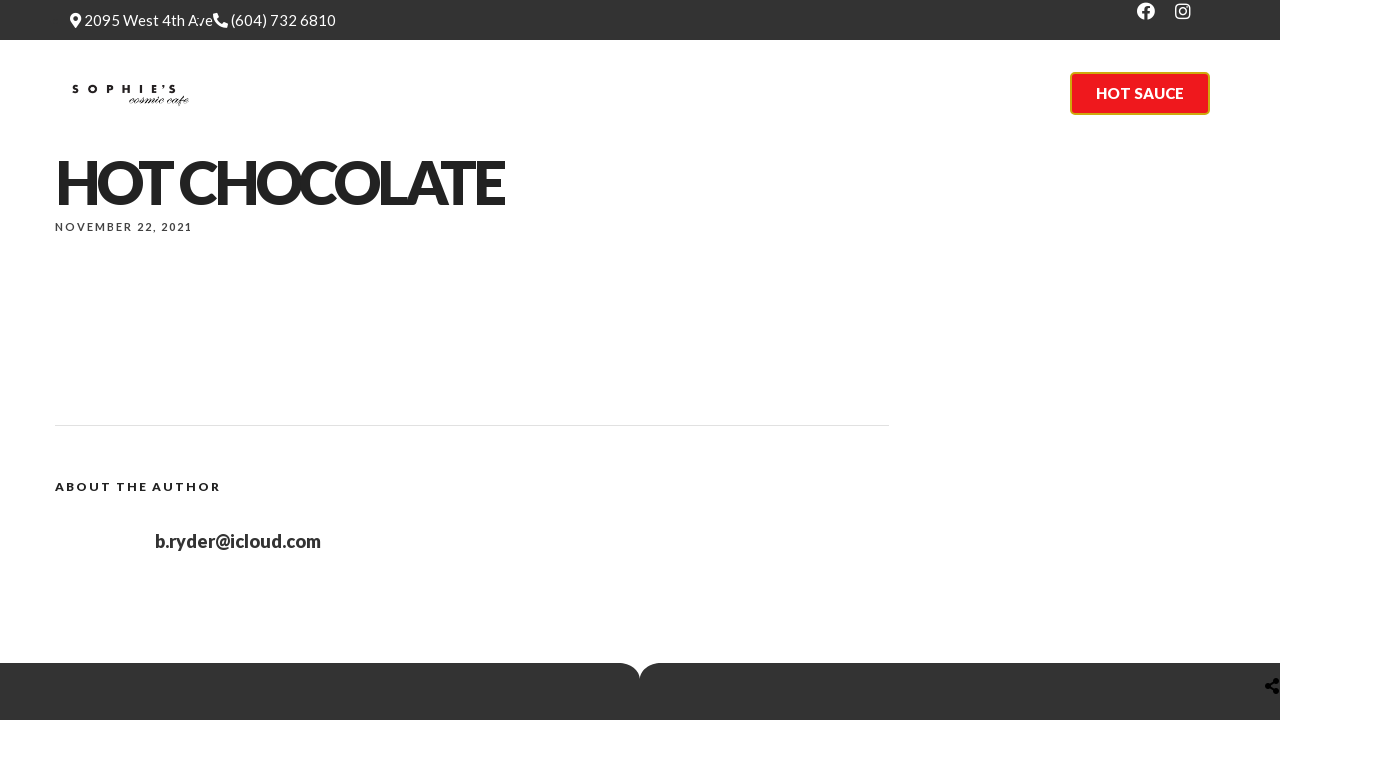

--- FILE ---
content_type: text/css
request_url: https://sophiescosmiccafe.com/wp-content/themes/grandrestaurant/css/hw-parallax.css
body_size: -3
content:
.parallax-block {
  position: fixed;
  top: 0;
  left: 0;
  overflow: hidden;
  z-index: -1;
  max-width: none !important;
  max-height: none !important;
  -webkit-backface-visibility: hidden;
  -moz-backface-visibility: hidden;
  -ms-backface-visibility: hidden;
  -o-backface-visibility: hidden;
  backface-visibility: hidden;
  -webkit-perspective: 1000px;
  -moz-perspective: 1000px;
  -ms-perspective: 1000px;
  -o-perspective: 1000px;
  perspective: 1000px;
}
.parallax-image {
  position: absolute;
  top: 0;
  left: 0;
  max-width: none !important;
  max-height: none !important;
  -webkit-backface-visibility: hidden;
  -moz-backface-visibility: hidden;
  -ms-backface-visibility: hidden;
  -o-backface-visibility: hidden;
  backface-visibility: hidden;
  -webkit-perspective: 1000px;
  -moz-perspective: 1000px;
  -ms-perspective: 1000px;
  -o-perspective: 1000px;
  perspective: 1000px;
}

--- FILE ---
content_type: text/css
request_url: https://sophiescosmiccafe.com/wp-content/uploads/elementor/css/post-37.css
body_size: 1211
content:
.elementor-37 .elementor-element.elementor-element-3f018e11 > .elementor-container > .elementor-column > .elementor-widget-wrap{align-content:center;align-items:center;}.elementor-37 .elementor-element.elementor-element-3f018e11:not(.elementor-motion-effects-element-type-background), .elementor-37 .elementor-element.elementor-element-3f018e11 > .elementor-motion-effects-container > .elementor-motion-effects-layer{background-color:#333333;}.elementor-37 .elementor-element.elementor-element-3f018e11{transition:background 0.3s, border 0.3s, border-radius 0.3s, box-shadow 0.3s;}.elementor-37 .elementor-element.elementor-element-3f018e11 > .elementor-background-overlay{transition:background 0.3s, border-radius 0.3s, opacity 0.3s;}.elementor-37 .elementor-element.elementor-element-7786d59c > .elementor-element-populated{padding:2px 0px 2px 0px;}.elementor-37 .elementor-element.elementor-element-53f61d86 .elementor-icon-list-icon i{color:#FFFFFF;transition:color 0.3s;}.elementor-37 .elementor-element.elementor-element-53f61d86 .elementor-icon-list-icon svg{fill:#FFFFFF;transition:fill 0.3s;}.elementor-37 .elementor-element.elementor-element-53f61d86 .elementor-icon-list-item:hover .elementor-icon-list-icon i{color:#FFFFFF;}.elementor-37 .elementor-element.elementor-element-53f61d86 .elementor-icon-list-item:hover .elementor-icon-list-icon svg{fill:#FFFFFF;}.elementor-37 .elementor-element.elementor-element-53f61d86{--e-icon-list-icon-size:18px;--icon-vertical-offset:0px;}.elementor-37 .elementor-element.elementor-element-53f61d86 .elementor-icon-list-item > .elementor-icon-list-text, .elementor-37 .elementor-element.elementor-element-53f61d86 .elementor-icon-list-item > a{font-size:15px;}.elementor-37 .elementor-element.elementor-element-53f61d86 .elementor-icon-list-text{color:#FFFFFF;transition:color 0.3s;}.elementor-37 .elementor-element.elementor-element-53f61d86 .elementor-icon-list-item:hover .elementor-icon-list-text{color:#FFFFFF;}.elementor-37 .elementor-element.elementor-element-653fe985.elementor-column > .elementor-widget-wrap{justify-content:flex-end;}.elementor-37 .elementor-element.elementor-element-653fe985 > .elementor-element-populated{padding:2px 0px 2px 0px;}.elementor-37 .elementor-element.elementor-element-31fe684e{--grid-template-columns:repeat(0, auto);--icon-size:18px;--grid-column-gap:1px;--grid-row-gap:0px;width:auto;max-width:auto;}.elementor-37 .elementor-element.elementor-element-31fe684e .elementor-widget-container{text-align:center;}.elementor-37 .elementor-element.elementor-element-31fe684e .elementor-social-icon{background-color:#02010100;}.elementor-37 .elementor-element.elementor-element-31fe684e .elementor-social-icon i{color:#FFFFFF;}.elementor-37 .elementor-element.elementor-element-31fe684e .elementor-social-icon svg{fill:#FFFFFF;}.elementor-37 .elementor-element.elementor-element-22707736 > .elementor-container > .elementor-column > .elementor-widget-wrap{align-content:center;align-items:center;}.elementor-37 .elementor-element.elementor-element-22707736{padding:30px 0px 30px 0px;}.elementor-37 .elementor-element.elementor-element-17cb496d > .elementor-element-populated{padding:0px 0px 0px 0px;}.elementor-37 .elementor-element.elementor-element-40706f00{text-align:left;width:auto;max-width:auto;}.elementor-37 .elementor-element.elementor-element-40706f00 img{width:120px;}.elementor-bc-flex-widget .elementor-37 .elementor-element.elementor-element-5c9270b8.elementor-column .elementor-widget-wrap{align-items:center;}.elementor-37 .elementor-element.elementor-element-5c9270b8.elementor-column.elementor-element[data-element_type="column"] > .elementor-widget-wrap.elementor-element-populated{align-content:center;align-items:center;}.elementor-37 .elementor-element.elementor-element-5c9270b8.elementor-column > .elementor-widget-wrap{justify-content:flex-end;}.elementor-37 .elementor-element.elementor-element-5c9270b8 > .elementor-element-populated{padding:0px 0px 0px 0px;}.elementor-37 .elementor-element.elementor-element-3e2bd7fb .themegoods-navigation-wrapper .nav li > a{font-family:"Lato", Sans-serif;font-size:15px;font-weight:600;letter-spacing:0px;color:#FFFFFF;}.elementor-37 .elementor-element.elementor-element-3e2bd7fb .themegoods-navigation-wrapper .nav li.arrow > a:after{line-height:3.3em;}.elementor-37 .elementor-element.elementor-element-3e2bd7fb .themegoods-navigation-wrapper .nav > li{margin:0px 20px 0px 20px;}.elementor-37 .elementor-element.elementor-element-3e2bd7fb .themegoods-navigation-wrapper .nav{text-align:left;}.elementor-37 .elementor-element.elementor-element-3e2bd7fb .themegoods-navigation-wrapper .nav li ul.sub-menu li a{font-family:"Lato", Sans-serif;font-size:15px;font-weight:600;letter-spacing:0px;}.elementor-37 .elementor-element.elementor-element-3e2bd7fb .themegoods-navigation-wrapper .nav li ul.sub-menu li{padding:7px 20px 7px 20px;}.elementor-37 .elementor-element.elementor-element-3e2bd7fb .themegoods-navigation-wrapper .nav li ul.sub-menu{text-align:left;border-radius:5px;background:#FFFFFF;}.elementor-37 .elementor-element.elementor-element-3e2bd7fb .themegoods-navigation-wrapper .nav li .elementor-megamenu-wrapper .elementor-section{border-radius:5px;}.elementor-37 .elementor-element.elementor-element-3e2bd7fb .themegoods-navigation-wrapper .nav li > a:hover{color:#CFA670;}.elementor-37 .elementor-element.elementor-element-3e2bd7fb .themegoods-navigation-wrapper .nav ul li > a:before, .elementor-37 .elementor-element.elementor-element-3e2bd7fb .themegoods-navigation-wrapper div .nav li > a:before{background-color:#CFA670;}.elementor-37 .elementor-element.elementor-element-3e2bd7fb .themegoods-navigation-wrapper .nav > li.current-menu-item > a, .elementor-37 .elementor-element.elementor-element-3e2bd7fb .themegoods-navigation-wrapper .nav > li.current-menu-parent > a, .elementor-37 .elementor-element.elementor-element-3e2bd7fb .themegoods-navigation-wrapper .nav > li.current-menu-ancestor > a, .elementor-37 .elementor-element.elementor-element-3e2bd7fb .themegoods-navigation-wrapper .nav li ul:not(.sub-menu) li.current-menu-item a, .elementor-37 .elementor-element.elementor-element-3e2bd7fb .themegoods-navigation-wrapper .nav li.current-menu-parent  ul li.current-menu-item a{color:#CFA670;}.elementor-37 .elementor-element.elementor-element-3e2bd7fb .themegoods-navigation-wrapper .nav > li.current-menu-item > a:before, .elementor-37 .elementor-element.elementor-element-3e2bd7fb .themegoods-navigation-wrapper .nav > li.current-menu-parent > a:before, .elementor-37 .elementor-element.elementor-element-3e2bd7fb .themegoods-navigation-wrapper .nav > li.current-menu-ancestor > a:before, .elementor-37 .elementor-element.elementor-element-3e2bd7fb .themegoods-navigation-wrapper .nav li ul:not(.sub-menu) li.current-menu-item a:before, .elementor-37 .elementor-element.elementor-element-3e2bd7fb .themegoods-navigation-wrapper .nav li.current-menu-parent  ul li.current-menu-item a:before{background-color:#CFA670;}.elementor-37 .elementor-element.elementor-element-3e2bd7fb .themegoods-navigation-wrapper .nav li ul li a{color:#000000;}.elementor-37 .elementor-element.elementor-element-3e2bd7fb .themegoods-navigation-wrapper .nav li ul li a:hover{color:#CFA670;}.elementor-37 .elementor-element.elementor-element-3e2bd7fb .themegoods-navigation-wrapper .nav li ul li a:before, .elementor-37 .elementor-element.elementor-element-3e2bd7fb .themegoods-navigation-wrapper .nav li ul li > a:before{background-color:#CFA670;}.elementor-37 .elementor-element.elementor-element-3e2bd7fb .themegoods-navigation-wrapper .nav li ul > li.current-menu-item > a, .elementor-37 .elementor-element.elementor-element-3e2bd7fb .themegoods-navigation-wrapper .nav li ul > li.current-menu-parent > a, .elementor-37 .elementor-element.elementor-element-3e2bd7fb .themegoods-navigation-wrapper .nav li ul > li.current-menu-ancestor > a, .elementor-37 .elementor-element.elementor-element-3e2bd7fb .themegoods-navigation-wrapper .nav li ul li ul:not(.sub-menu) li.current-menu-item a, .elementor-37 .elementor-element.elementor-element-3e2bd7fb .themegoods-navigation-wrapper .nav li ul li.current-menu-parent  ul li.current-menu-item a, .elementor-37 .elementor-element.elementor-element-3e2bd7fb .themegoods-navigation-wrapper .nav li.current-menu-parent ul > li.current-menu-item > a{color:#CFA670;}.elementor-37 .elementor-element.elementor-element-3e2bd7fb .themegoods-navigation-wrapper .nav li ul > li.current-menu-item > a:before, .elementor-37 .elementor-element.elementor-element-3e2bd7fb .themegoods-navigation-wrapper .nav li ul > li.current-menu-parent > a:before, .elementor-37 .elementor-element.elementor-element-3e2bd7fb .themegoods-navigation-wrapper .nav li ul > li.current-menu-ancestor > a:before, .elementor-37 .elementor-element.elementor-element-3e2bd7fb .themegoods-navigation-wrapper .nav li ul li ul:not(.sub-menu) li.current-menu-item a:before, .elementor-37 .elementor-element.elementor-element-3e2bd7fb .themegoods-navigation-wrapper .nav li ul li.current-menu-parent  ul li.current-menu-item a:before{background-color:#CFA670;}.elementor-37 .elementor-element.elementor-element-3e2bd7fb{width:auto;max-width:auto;}.elementor-37 .elementor-element.elementor-element-2c03cc24 .elementor-button{font-size:15px;font-weight:900;letter-spacing:0px;fill:#FFFFFF;color:#FFFFFF;background-color:#EF181D;border-style:solid;border-width:2px 2px 2px 2px;border-color:#CEAA0D;border-radius:5px 5px 5px 5px;}.elementor-37 .elementor-element.elementor-element-2c03cc24 .elementor-button:hover, .elementor-37 .elementor-element.elementor-element-2c03cc24 .elementor-button:focus{color:#FFFFFF;background-color:#CFA670;border-color:#CFA670;}.elementor-37 .elementor-element.elementor-element-2c03cc24 .elementor-button:hover svg, .elementor-37 .elementor-element.elementor-element-2c03cc24 .elementor-button:focus svg{fill:#FFFFFF;}.elementor-37 .elementor-element.elementor-element-2c03cc24 > .elementor-widget-container{margin:0px 0px 0px 20px;}.elementor-37 .elementor-element.elementor-element-2c03cc24{width:auto;max-width:auto;}.elementor-37 .elementor-element.elementor-element-108965c .elementor-icon-wrapper{text-align:center;}.elementor-37 .elementor-element.elementor-element-108965c.elementor-view-stacked .elementor-icon{background-color:#FFFFFF;}.elementor-37 .elementor-element.elementor-element-108965c.elementor-view-framed .elementor-icon, .elementor-37 .elementor-element.elementor-element-108965c.elementor-view-default .elementor-icon{color:#FFFFFF;border-color:#FFFFFF;}.elementor-37 .elementor-element.elementor-element-108965c.elementor-view-framed .elementor-icon, .elementor-37 .elementor-element.elementor-element-108965c.elementor-view-default .elementor-icon svg{fill:#FFFFFF;}.elementor-37 .elementor-element.elementor-element-108965c .elementor-icon{font-size:18px;}.elementor-37 .elementor-element.elementor-element-108965c .elementor-icon svg{height:18px;}.elementor-37 .elementor-element.elementor-element-108965c > .elementor-widget-container{margin:3px 0px 0px 20px;}.elementor-37 .elementor-element.elementor-element-108965c{width:auto;max-width:auto;}body.elementor-page-37:not(.elementor-motion-effects-element-type-background), body.elementor-page-37 > .elementor-motion-effects-container > .elementor-motion-effects-layer{background-color:#000000;}@media(max-width:1024px){.elementor-37 .elementor-element.elementor-element-7786d59c > .elementor-element-populated{padding:0px 0px 0px 20px;}.elementor-37 .elementor-element.elementor-element-53f61d86{--e-icon-list-icon-size:16px;}.elementor-37 .elementor-element.elementor-element-653fe985 > .elementor-element-populated{padding:0px 10px 0px 0px;}.elementor-37 .elementor-element.elementor-element-31fe684e{--icon-size:16px;}.elementor-37 .elementor-element.elementor-element-22707736{padding:30px 20px 30px 20px;}}@media(max-width:1024px) and (min-width:768px){.elementor-37 .elementor-element.elementor-element-7786d59c{width:60%;}.elementor-37 .elementor-element.elementor-element-653fe985{width:40%;}}@media(max-width:767px){.elementor-37 .elementor-element.elementor-element-7786d59c{width:100%;}.elementor-37 .elementor-element.elementor-element-7786d59c > .elementor-element-populated{margin:0px 0px 0px 0px;--e-column-margin-right:0px;--e-column-margin-left:0px;padding:10px 0px 10px 0px;}.elementor-37 .elementor-element.elementor-element-653fe985.elementor-column > .elementor-widget-wrap{justify-content:center;}.elementor-37 .elementor-element.elementor-element-31fe684e > .elementor-widget-container{margin:0px 0px 0px 0px;padding:0px 0px 0px 0px;}.elementor-37 .elementor-element.elementor-element-22707736{padding:25px 0px 25px 0px;}.elementor-37 .elementor-element.elementor-element-17cb496d{width:70%;}.elementor-37 .elementor-element.elementor-element-17cb496d > .elementor-element-populated{padding:0px 0px 0px 20px;}.elementor-37 .elementor-element.elementor-element-5c9270b8{width:30%;}.elementor-37 .elementor-element.elementor-element-5c9270b8 > .elementor-element-populated{padding:0px 20px 0px 0px;}}

--- FILE ---
content_type: text/css
request_url: https://sophiescosmiccafe.com/wp-content/uploads/elementor/css/post-9.css
body_size: 1024
content:
.elementor-9 .elementor-element.elementor-element-38f05dac:not(.elementor-motion-effects-element-type-background), .elementor-9 .elementor-element.elementor-element-38f05dac > .elementor-motion-effects-container > .elementor-motion-effects-layer{background-color:#333333;}.elementor-9 .elementor-element.elementor-element-38f05dac{transition:background 0.3s, border 0.3s, border-radius 0.3s, box-shadow 0.3s;padding:100px 0px 100px 0px;}.elementor-9 .elementor-element.elementor-element-38f05dac > .elementor-background-overlay{transition:background 0.3s, border-radius 0.3s, opacity 0.3s;}.elementor-9 .elementor-element.elementor-element-38f05dac > .elementor-shape-top svg{width:calc(100% + 1.3px);height:20px;}.elementor-9 .elementor-element.elementor-element-3133899b > .elementor-element-populated{margin:0px 40px 0px 0px;--e-column-margin-right:40px;--e-column-margin-left:0px;padding:0px 0px 0px 0px;}.elementor-9 .elementor-element.elementor-element-1f560404{text-align:left;}.elementor-9 .elementor-element.elementor-element-1f560404 img{width:228px;}.elementor-9 .elementor-element.elementor-element-5765c2{color:#FFFFFF;}.elementor-9 .elementor-element.elementor-element-5765c2 > .elementor-widget-container{margin:20px 0px 20px 0px;}.elementor-9 .elementor-element.elementor-element-2457f43e{--grid-template-columns:repeat(0, auto);--icon-size:18px;--grid-column-gap:1px;--grid-row-gap:0px;width:auto;max-width:auto;}.elementor-9 .elementor-element.elementor-element-2457f43e .elementor-widget-container{text-align:center;}.elementor-9 .elementor-element.elementor-element-2457f43e .elementor-social-icon{background-color:#CEAA0D;}.elementor-9 .elementor-element.elementor-element-2457f43e .elementor-social-icon i{color:#FFFFFF;}.elementor-9 .elementor-element.elementor-element-2457f43e .elementor-social-icon svg{fill:#FFFFFF;}.elementor-9 .elementor-element.elementor-element-124f4c7e > .elementor-element-populated{padding:0px 0px 0px 0px;}.elementor-9 .elementor-element.elementor-element-30599e59 .elementor-heading-title{color:#FFFFFF;font-size:13px;font-weight:600;text-transform:uppercase;letter-spacing:2px;}.elementor-9 .elementor-element.elementor-element-5f80ed8e .elementor-icon-list-items:not(.elementor-inline-items) .elementor-icon-list-item:not(:last-child){padding-bottom:calc(7px/2);}.elementor-9 .elementor-element.elementor-element-5f80ed8e .elementor-icon-list-items:not(.elementor-inline-items) .elementor-icon-list-item:not(:first-child){margin-top:calc(7px/2);}.elementor-9 .elementor-element.elementor-element-5f80ed8e .elementor-icon-list-items.elementor-inline-items .elementor-icon-list-item{margin-right:calc(7px/2);margin-left:calc(7px/2);}.elementor-9 .elementor-element.elementor-element-5f80ed8e .elementor-icon-list-items.elementor-inline-items{margin-right:calc(-7px/2);margin-left:calc(-7px/2);}body.rtl .elementor-9 .elementor-element.elementor-element-5f80ed8e .elementor-icon-list-items.elementor-inline-items .elementor-icon-list-item:after{left:calc(-7px/2);}body:not(.rtl) .elementor-9 .elementor-element.elementor-element-5f80ed8e .elementor-icon-list-items.elementor-inline-items .elementor-icon-list-item:after{right:calc(-7px/2);}.elementor-9 .elementor-element.elementor-element-5f80ed8e .elementor-icon-list-icon i{transition:color 0.3s;}.elementor-9 .elementor-element.elementor-element-5f80ed8e .elementor-icon-list-icon svg{transition:fill 0.3s;}.elementor-9 .elementor-element.elementor-element-5f80ed8e{--e-icon-list-icon-size:14px;--icon-vertical-offset:0px;}.elementor-9 .elementor-element.elementor-element-5f80ed8e .elementor-icon-list-text{color:#FFFFFF;transition:color 0.3s;}.elementor-9 .elementor-element.elementor-element-5f80ed8e > .elementor-widget-container{margin:20px 0px 0px 0px;}.elementor-9 .elementor-element.elementor-element-32b43ec5 > .elementor-element-populated{margin:0px 40px 0px 0px;--e-column-margin-right:40px;--e-column-margin-left:0px;padding:0px 0px 0px 0px;}.elementor-9 .elementor-element.elementor-element-f45b512 .elementor-heading-title{color:#FFFFFF;font-size:13px;font-weight:600;text-transform:uppercase;letter-spacing:2px;}.elementor-9 .elementor-element.elementor-element-49204c40 .elementor-icon-list-items:not(.elementor-inline-items) .elementor-icon-list-item:not(:last-child){padding-bottom:calc(15px/2);}.elementor-9 .elementor-element.elementor-element-49204c40 .elementor-icon-list-items:not(.elementor-inline-items) .elementor-icon-list-item:not(:first-child){margin-top:calc(15px/2);}.elementor-9 .elementor-element.elementor-element-49204c40 .elementor-icon-list-items.elementor-inline-items .elementor-icon-list-item{margin-right:calc(15px/2);margin-left:calc(15px/2);}.elementor-9 .elementor-element.elementor-element-49204c40 .elementor-icon-list-items.elementor-inline-items{margin-right:calc(-15px/2);margin-left:calc(-15px/2);}body.rtl .elementor-9 .elementor-element.elementor-element-49204c40 .elementor-icon-list-items.elementor-inline-items .elementor-icon-list-item:after{left:calc(-15px/2);}body:not(.rtl) .elementor-9 .elementor-element.elementor-element-49204c40 .elementor-icon-list-items.elementor-inline-items .elementor-icon-list-item:after{right:calc(-15px/2);}.elementor-9 .elementor-element.elementor-element-49204c40 .elementor-icon-list-icon i{color:#CEAA0D;transition:color 0.3s;}.elementor-9 .elementor-element.elementor-element-49204c40 .elementor-icon-list-icon svg{fill:#CEAA0D;transition:fill 0.3s;}.elementor-9 .elementor-element.elementor-element-49204c40 .elementor-icon-list-item:hover .elementor-icon-list-icon i{color:#FFFFFF;}.elementor-9 .elementor-element.elementor-element-49204c40 .elementor-icon-list-item:hover .elementor-icon-list-icon svg{fill:#FFFFFF;}.elementor-9 .elementor-element.elementor-element-49204c40{--e-icon-list-icon-size:18px;--icon-vertical-offset:0px;}.elementor-9 .elementor-element.elementor-element-49204c40 .elementor-icon-list-icon{padding-right:10px;}.elementor-9 .elementor-element.elementor-element-49204c40 .elementor-icon-list-text{color:#FFFFFF;transition:color 0.3s;}.elementor-9 .elementor-element.elementor-element-49204c40 > .elementor-widget-container{margin:20px 0px 0px 0px;}.elementor-9 .elementor-element.elementor-element-190f4dc7 > .elementor-element-populated{margin:0px 40px 0px 0px;--e-column-margin-right:40px;--e-column-margin-left:0px;padding:0px 0px 0px 0px;}.elementor-9 .elementor-element.elementor-element-4f94703e .elementor-heading-title{color:#FFFFFF;font-size:13px;font-weight:600;text-transform:uppercase;letter-spacing:2px;}.elementor-9 .elementor-element.elementor-element-422d8ef7 .elementor-icon-list-items:not(.elementor-inline-items) .elementor-icon-list-item:not(:last-child){padding-bottom:calc(15px/2);}.elementor-9 .elementor-element.elementor-element-422d8ef7 .elementor-icon-list-items:not(.elementor-inline-items) .elementor-icon-list-item:not(:first-child){margin-top:calc(15px/2);}.elementor-9 .elementor-element.elementor-element-422d8ef7 .elementor-icon-list-items.elementor-inline-items .elementor-icon-list-item{margin-right:calc(15px/2);margin-left:calc(15px/2);}.elementor-9 .elementor-element.elementor-element-422d8ef7 .elementor-icon-list-items.elementor-inline-items{margin-right:calc(-15px/2);margin-left:calc(-15px/2);}body.rtl .elementor-9 .elementor-element.elementor-element-422d8ef7 .elementor-icon-list-items.elementor-inline-items .elementor-icon-list-item:after{left:calc(-15px/2);}body:not(.rtl) .elementor-9 .elementor-element.elementor-element-422d8ef7 .elementor-icon-list-items.elementor-inline-items .elementor-icon-list-item:after{right:calc(-15px/2);}.elementor-9 .elementor-element.elementor-element-422d8ef7 .elementor-icon-list-icon i{color:#CEAA0D;transition:color 0.3s;}.elementor-9 .elementor-element.elementor-element-422d8ef7 .elementor-icon-list-icon svg{fill:#CEAA0D;transition:fill 0.3s;}.elementor-9 .elementor-element.elementor-element-422d8ef7 .elementor-icon-list-item:hover .elementor-icon-list-icon i{color:#FFFFFF;}.elementor-9 .elementor-element.elementor-element-422d8ef7 .elementor-icon-list-item:hover .elementor-icon-list-icon svg{fill:#FFFFFF;}.elementor-9 .elementor-element.elementor-element-422d8ef7{--e-icon-list-icon-size:18px;--icon-vertical-offset:0px;}.elementor-9 .elementor-element.elementor-element-422d8ef7 .elementor-icon-list-icon{padding-right:10px;}.elementor-9 .elementor-element.elementor-element-422d8ef7 .elementor-icon-list-text{color:#FFFFFF;transition:color 0.3s;}.elementor-9 .elementor-element.elementor-element-422d8ef7 > .elementor-widget-container{margin:20px 0px 0px 0px;}.elementor-9 .elementor-element.elementor-element-2ce484f > .elementor-container > .elementor-column > .elementor-widget-wrap{align-content:center;align-items:center;}.elementor-9 .elementor-element.elementor-element-2ce484f:not(.elementor-motion-effects-element-type-background), .elementor-9 .elementor-element.elementor-element-2ce484f > .elementor-motion-effects-container > .elementor-motion-effects-layer{background-color:#171E26;}.elementor-9 .elementor-element.elementor-element-2ce484f{border-style:solid;border-width:1px 0px 0px 0px;border-color:#444444;transition:background 0.3s, border 0.3s, border-radius 0.3s, box-shadow 0.3s;padding:15px 0px 15px 0px;}.elementor-9 .elementor-element.elementor-element-2ce484f > .elementor-background-overlay{transition:background 0.3s, border-radius 0.3s, opacity 0.3s;}.elementor-9 .elementor-element.elementor-element-3e901781 > .elementor-element-populated{padding:0px 0px 0px 0px;}.elementor-9 .elementor-element.elementor-element-5078cd56{text-align:center;}.elementor-9 .elementor-element.elementor-element-5078cd56 .elementor-heading-title{color:#CCCCCC;font-size:13px;}@media(max-width:1024px) and (min-width:768px){.elementor-9 .elementor-element.elementor-element-3133899b{width:40%;}.elementor-9 .elementor-element.elementor-element-124f4c7e{width:30%;}.elementor-9 .elementor-element.elementor-element-32b43ec5{width:40%;}.elementor-9 .elementor-element.elementor-element-190f4dc7{width:60%;}.elementor-9 .elementor-element.elementor-element-3e901781{width:100%;}}@media(max-width:1024px){.elementor-9 .elementor-element.elementor-element-38f05dac{padding:60px 20px 60px 20px;}.elementor-9 .elementor-element.elementor-element-2457f43e{--icon-size:16px;}.elementor-9 .elementor-element.elementor-element-32b43ec5 > .elementor-element-populated{margin:60px 0px 0px 0px;--e-column-margin-right:0px;--e-column-margin-left:0px;}.elementor-9 .elementor-element.elementor-element-190f4dc7 > .elementor-element-populated{margin:60px 0px 0px 0px;--e-column-margin-right:0px;--e-column-margin-left:0px;}.elementor-9 .elementor-element.elementor-element-2ce484f{padding:30px 20px 30px 20px;}.elementor-9 .elementor-element.elementor-element-3e901781 > .elementor-element-populated{padding:0px 0px 0px 0px;}.elementor-9 .elementor-element.elementor-element-5078cd56{text-align:center;}}@media(max-width:767px){.elementor-9 .elementor-element.elementor-element-38f05dac{padding:60px 0px 60px 0px;}.elementor-9 .elementor-element.elementor-element-3133899b > .elementor-element-populated{padding:0px 20px 0px 20px;}.elementor-9 .elementor-element.elementor-element-2457f43e > .elementor-widget-container{margin:0px 0px 0px 0px;padding:0px 0px 0px 0px;}.elementor-9 .elementor-element.elementor-element-124f4c7e{width:50%;}.elementor-9 .elementor-element.elementor-element-124f4c7e > .elementor-element-populated{padding:60px 20px 0px 20px;}.elementor-9 .elementor-element.elementor-element-32b43ec5{width:100%;}.elementor-9 .elementor-element.elementor-element-32b43ec5 > .elementor-element-populated{padding:0px 20px 0px 20px;}.elementor-9 .elementor-element.elementor-element-190f4dc7 > .elementor-element-populated{padding:0px 20px 0px 20px;}.elementor-9 .elementor-element.elementor-element-3e901781 > .elementor-element-populated{padding:0px 30px 0px 30px;}}

--- FILE ---
content_type: text/css
request_url: https://sophiescosmiccafe.com/wp-content/plugins/grandrestaurant-elementor/assets/css/switchery.css
body_size: 158
content:
/*
 *
 * Main stylesheet for Switchery.
 * http://abpetkov.github.io/switchery/
 *
 */

/* Switchery defaults. */

.switchery {
  background-color: #fff;
  border: 1px solid #dfdfdf;
  border-radius: 20px;
  cursor: pointer;
  display: inline-block;
  height: 30px;
  position: relative;
  vertical-align: middle;
  width: 50px;

  -moz-user-select: none;
  -khtml-user-select: none;
  -webkit-user-select: none;
  -ms-user-select: none;
  user-select: none;
  box-sizing: content-box;
  background-clip: content-box;
}

.switchery > small {
  background: #fff;
  border-radius: 100%;
  height: 30px;
  position: absolute;
  top: 0;
  width: 30px;
}

/* Switchery sizes. */

.switchery-small {
  border-radius: 20px;
  height: 20px;
  width: 33px;
}

.switchery-small > small {
  height: 20px;
  width: 20px;
}

.switchery-large {
  border-radius: 40px;
  height: 40px;
  width: 66px;
}

.switchery-large > small {
  height: 40px;
  width: 40px;
}




--- FILE ---
content_type: text/css
request_url: https://sophiescosmiccafe.com/wp-content/plugins/grandrestaurant-elementor/assets/css/grandrestaurant-elementor.css
body_size: 41392
content:
/*
	Begin CSS for global animation
*/

@keyframes tilt {
  0% {
    -webkit-transform: rotateX(-30deg);
    -moz-transform: rotateX(-30deg);
    transform: rotateX(-30deg); }

  25% {
    -webkit-transform: rotateX( 30deg);
    -moz-transform: rotateX( 30deg);
    transform: rotateX( 30deg); }

  50% {
    -webkit-transform: rotateY(-30deg);
    -moz-transform: rotateY(-30deg);
    transform: rotateY(-30deg); }

  75% {
    -webkit-transform: rotateY( 30deg);
    -moz-transform: rotateY( 30deg);
    transform: rotateY( 30deg); }

  100% {
    -webkit-transform: rotateZ( 20deg);
    -moz-transform: rotateZ( 20deg);
    transform: rotateZ( 20deg); } }

@keyframes wave {
  0% {
    -webkit-transform: rotateZ(0deg) translate3d(0,100px,0) rotateZ(0deg);
    -moz-transform: rotateZ(0deg) translate3d(0,100px,0) rotateZ(0deg);
    transform: rotateZ(0deg) translate3d(0,100px,0) rotateZ(0deg); }

  100% {
    -webkit-transform: rotateZ(360deg) translate3d(0,100px,0) rotateZ(-360deg);
    -moz-transform: rotateZ(360deg) translate3d(0,100px,0) rotateZ(-360deg);
    transform: rotateZ(360deg) translate3d(0,100px,0) rotateZ(-360deg); } }

@keyframes swing2 {
  0% {
    -webkit-transform: translate3d(70px,0,0) rotateZ(10deg);
    -moz-transform: translate3d(70px,0,0) rotateZ(10deg);
    transform: translate3d(70px,0,0) rotateZ(10deg); }

  100% {
    -webkit-transform: translate3d(-70px,0,0) rotateZ(-10deg);
    -moz-transform: translate3d(-70px,0,0) rotateZ(-10deg);
    transform: translate3d(-70px,0,0) rotateZ(-10deg); } }
    
@keyframes bounce {
  0% {
    -webkit-transform: translate3d(0,0,0);
    -moz-transform: translate3d(0,100px,0);
    transform: translate3d(0,100px,0); }

  100% {
    -webkit-transform: translate3d(0,0,0);
    -moz-transform: translate3d(0,0,0);
    transform: translate3d(0,0,0); } }
    
@keyframes scale {
  0% {
    -webkit-transform: scale(1);
    -moz-transform: scale(1);
    transform: scale(1); }

  100% {
    -webkit-transform: scale(2);
    -moz-transform: scale(2);
    transform: scale(2); } }
    
@keyframes spin {
  0% { transform:rotate(0deg) }
  100% { transform:rotate(360deg) }
}
    
.if_swing1 {
  -webkit-animation: swing 4s infinite alternate linear;
  -moz-animation: swing 4s infinite alternate linear;
  animation: swing 4s infinite alternate linear; 
}

.if_swing2 {
  -webkit-animation: swing2 4s 0.1s infinite alternate linear;
  -moz-animation: swing2 4s 0.1s infinite alternate linear;
  animation: swing2 4s 0.1s infinite alternate linear;
}

.if_wave {
  -webkit-animation: wave 8s 0.1s infinite linear;
  -moz-animation: wave 8s 0.1s infinite linear;
  animation: wave 8s 0.1s infinite linear;
}

.if_tilt {
  -webkit-animation: tilt 4s infinite alternate linear;
  -moz-animation: tilt 4s infinite alternate linear;
  animation: tilt 4s infinite alternate linear; 
}

.if_bounce {
  -webkit-animation: bounce 4s infinite alternate linear;
  -moz-animation: bounce 4s infinite alternate linear;
  animation: bounce 4s infinite alternate linear; 
}

.if_scale {
  -webkit-animation: scale 2s infinite alternate linear;
  -moz-animation: scale 2s infinite alternate linear;
  animation: scale 2s infinite alternate linear; 
}

.if_spin {
  -webkit-animation: spin 2s infinite alternate linear;
  -moz-animation: spin 2s infinite alternate linear;
  animation: spin 2s infinite alternate linear; 
}

.no-smooved {
	opacity: 1 !important;
	transform: translate(0px, 0px) !important;
}

html.elementor-html .smoove
{
	opacity: 1 !important;
	transform: translate(0px, 0px) !important;
}

.smoove
{
	opacity: 0;
}

body.elementor-page,
#wrapper
{
  will-change: background-color;
  transition: all 0.5s cubic-bezier(0.645, 0.045, 0.355, 1);
}

.elementor-shape .elementor-shape-fill
{
  will-change: fill;
  transition: all 0.5s cubic-bezier(0.645, 0.045, 0.355, 1);
}

.elementor-widget-image.animation
{
    opacity: 1 !important;
}

#page-content-wrapper .elementor-widget-image.animation:after
{
	width: 100%;
	height: 100%;
	position: absolute;
	top: 0;
	left: 0;
	background: #000;
	display: block;
	content: '';
    transform: scaleY(1);
    transform-origin: 50% 100;
    content: '';
    transition: all 0.5s cubic-bezier(0.645, 0.045, 0.355, 1);
    transform-origin: 0% 100%;
}

#page-content-wrapper .elementor-widget-image.smooved.animation:after
{
	transform: scaleY(0);
}

html.elementor-html #page-content-wrapper .elementor-widget-image:after
{
	display: none;
}

.mc4wp-form-fields
{
  text-align: center;
}

.mc4wp-form-fields p
{
  display: inline-block;
}

.mc4wp-form-fields input[type=email]
{
  width: 300px;
  min-height: 60px;
}

.mc4wp-form-fields input[type=submit]
{
  min-height: 60px;
  margin-left: 10px;
}

.init-smoove
{
	opacity: 0;
	transform-origin: 50% 50%;
}

html.elementor-html .init-smoove
{
	opacity: 1;
}

.elementor-accordion-item .elementor-tab-title.elementor-active a:hover
{
	color: #fff;
}

.parallax-mirror img
{
	transform-origin: 50% 50%;
    object-position: 50% 50%;
    min-height: 0px;
    max-width: none;
    object-fit: cover;
    will-change: transform;
}

.jarallax {
    position: relative;
    z-index: 0;
    will-change: transform;
}

.jarallax-img {
    position: absolute;
	object-fit: cover;
    top: 0;
    left: 0;
    width: 100%;
    height: 100%;
    z-index: -1;
    will-change: transform;
}


/*
	End CSS for global animation
*/

/*
	Begin CSS for global Elementor styling
*/

.elementor-lightbox
{
	display: none !important;
}

body.gallery-horizontal #wrapper,
body.elementor-page #wrapper
{
	overflow-x: hidden;
}

body.elementor-fullscreen #wrapper
{
	overflow: hidden;
}

.twentytwenty-container 
{
	overflow: visible !important;
	overflow-y: hidden !important;
}

.noanimation 
{
	-webkit-transition: none !important;
	-moz-transition: none !important;
	-o-transition: none !important;
	transition: none !important;
	opacity: 1 !important;
	-webkit-transform: none !important;
	transform: none !important;
}

.init-smooved
{
	transition-property: all;
}

.translate_bottom_rotate_up
{
	transform: translateY(-20%) rotate(5deg);
}

.translate_bottom_rotate_down
{
	transform: translateY(-20%) rotate(-5deg);
}

.translate_left_less
{
    transform: translateX(-8%);
}

.translate_left
{
    transform: translateX(-20%);
}

.translate_left_more
{	
	transform: translateX(-30%);
}

.translate_left_half
{
	transform: translateX(-50%);
}

.translate_right_less
{
    transform: translateX(8%);
}

.translate_right_less_down
{
    transform: translateX(8%);
    transform: translateY(20%);
}

.translate_right_less_down_more
{
    transform: translateX(8%);
    transform: translateY(30%);
}

.translate_right
{
    transform: translateX(20%);
}

.translate_right_more
{
    transform: translateX(30%);
}

.translate_top_less
{
	transform: translateY(8%);
}

.translate_top_little
{
	transform: translateY(15%);
}

.translate_top
{
	transform: translateY(20%);
}

.translate_top_more
{
	transform: translateY(30%);
}

.translate_bottom_less
{
	transform: translateY(-8%);
}

.translate_bottom
{
	transform: translateY(-20%);
}

.translate_bottom_more
{
	transform: translateY(-30%);
}

.hover_up
{
	-webkit-transition: all 0.5s;
	-moz-transition: all 0.5s;
	transition: all 0.5s;
}

.hover_up:hover
{
	box-shadow: 0 30px 65px rgba(0,0,0,0.15);
	transform: translateY(-10px);
}

.elementor-heading-title > div
{
	display: inline;
}

.widget-image-caption.wp-caption-text
{
	opacity: 0.6;
	font-size: 12px;
	padding: 30px 0 30px 0;
	width: 50%;
	display: inline-block;
}

.elementor-toggle .elementor-tab-title:not(.elementor-active)
{
	border-radius: 5px;
	border: 1px solid #d4d4d4;
}

.elementor-toggle .elementor-tab-title.elementor-active
{
	border-radius: 0;
	-webkit-border-top-left-radius: 5px;
	-webkit-border-top-right-radius: 5px;
	-moz-border-radius-topleft: 5px;
	-moz-border-radius-topright: 5px;
	border-top-left-radius: 5px;
	border-top-right-radius: 5px;

	border: 1px solid #d4d4d4;
	border-bottom: 0;
}

.elementor-toggle .elementor-tab-content
{
	border-radius: 5px;
	border: 1px solid #d4d4d4;
}

.elementor-toggle .elementor-tab-content.elementor-active
{
	border-radius: 0;
	-webkit-border-bottom-right-radius: 5px;
	-webkit-border-bottom-left-radius: 5px;
	-moz-border-radius-bottomright: 5px;
	-moz-border-radius-bottomleft: 5px;
	border-bottom-right-radius: 5px;
	border-bottom-left-radius: 5px;

	border: 1px solid #d4d4d4;
	border-top: 0;
}

.verline
{
	margin: 0 12px;
    height: 1px;
    vertical-align: middle;
    width: 80px;
    background-color: #000;
    display: inline-block;
}

.width100 .elementor-button
{
	width: 100%;
}

.elementor-widget-image.rotated .elementor-image .wp-caption
{
	position: relative;
}

.elementor-widget-image.rotated .elementor-image .wp-caption .widget-image-caption
{
    z-index: 2;
    transform-origin: left bottom;
    transform: rotate(-90deg);
    position: absolute;
    text-align: left;
    opacity: 1;
}

.elementor-widget-image.rotated.right .elementor-image .wp-caption .widget-image-caption
{
	left: 100%;
	bottom: 120px;
}

.elementor-widget-image.rotated.right.top .elementor-image .wp-caption .widget-image-caption
{
	left: 100%;
	top: 120px;
	bottom: auto;
}

.elementor-widget-image.rotated.left .elementor-image .wp-caption .widget-image-caption
{
	right: 100%;
	bottom: 120px;
	left: 120px;
	vertical-align: top;
}

.elementor-widget-image.rotated.left.top .elementor-image .wp-caption .widget-image-caption
{
	right: 100%;
	top: 120px;
	bottom: auto;
}

.elementor-widget-image.rotated .elementor-image .wp-caption .widget-image-caption .number
{
	font-size: 60px;
    line-height: 1;
    vertical-align: baseline;
    font-weight: 600;
}

.elementor-widget-image.rotated.left .elementor-image .wp-caption .widget-image-caption .number
{
	vertical-align: top;
}

.elementor-section-height-min-height .elementor-container .elementor-row
{
	height: 100%;
}

.fullheight
{
	height: 100%;
}

body.elementor-fullscreen.elementor-editor-active:hover .main-menu-wrapper,
body.menu-transparent.elementor-editor-active:hover .main-menu-wrapper,
body.elementor-editor-active:hover .main-menu-wrapper
{
	display: none;
}

body.elementor-no-overflow
{
	overflow: hidden;
}

body.elementor-fullscreen
{
	overflow: hidden;
	width: 100%;
	height: 100vh;
	opacity: 1;
	transition: opacity 0.3s;
}

body.elementor-fullscreen #page-content-wrapper
{
	padding: 0 !important;
	width: 100%;
	max-width: none;
}

body.elementor-fullscreen #page-content-wrapper .elementor-section.elementor-section-stretched
{
	left: 0 !important;
}

body.elementor-fullscreen #page-content-wrapper .elementor-section.elementor-section-boxed > .elementor-container
{
	max-width: none;
}

body.elementor-fullscreen #toTop
{
	display: none !important;
}

body.loading
{
	opacity: 0;
}

body.elementor-fullscreen.elementor-editor-active .elementor.elementor-edit-mode .elementor-editor-widget-settings,
body.elementor-fullscreen.elementor-editor-active .elementor.elementor-edit-mode .elementor-element>.elementor-element-overlay
{
	z-index: 9999;
}

body.elementor-fullscreen #page-header,
body.elementor-fullscreen #footer-wrapper,
body.elementor-fullscreen.elementor-editor-active .elementor.elementor-edit-mode .elementor-editor-element-duplicate
{
	display: none;
}

.elementor-editor-preview .elementor-widget-empty.elementor-widget-grandrestaurant-gallery-fullscreen,
.elementor-editor-preview .elementor-widget-empty.elementor-widget-grandrestaurant-slider-vertical-parallax
{
	display: block;
}

body.elementor-fullscreen.elementor-editor-active .elementor.elementor-edit-mode .elementor-editor-element-settings,
body.elementor-editor-active.menu-transparent .elementor.elementor-edit-mode .elementor-editor-element-settings
{
	top: 27px;
}

body.elementor-editor-active .main-menu-wrapper
{
	z-index: 3;
}

body.elementor-fullscreen.elementor-editor-preview .elementor-widget-empty
{
	display: block;
}

.leftmenu.elementor-editor-active .elementor.elementor-edit-mode .elementor-editor-section-settings
{
	top: 26px;
}

.icon-scroll,
.icon-scroll:before {
  position: absolute;
  left: 50%;
}

.icon-scroll {
  width: 20px;
  height: 35px;
  margin-left: -10px;
  position: fixed;
  bottom: 40px;
  margin-top: -35px;
  box-shadow: inset 0 0 0 3px #fff;
  border-radius: 25px;
  z-index: 99;
}

.icon-scroll:before {
  content: '';
  width: 4px;
  height: 4px;
  background: #fff;
  margin-left: -2px;
  top: 4px;
  border-radius: 4px;
  -webkit-animation-duration: 1.5s;
  animation-duration: 1.5s;
  -webkit-animation-iteration-count: infinite;
  animation-iteration-count: infinite;
  -webkit-animation-name: scroll;
  animation-name: scroll;
}

@-webkit-keyframes scroll {
  0% {
    opacity: 1;
  }
  100% {
    opacity: 0;
    -webkit-transform: translateY(23px);
    transform: translateY(23px);
  }
}

@keyframes scroll {
  0% {
    opacity: 1;
  }
  100% {
    opacity: 0;
    -webkit-transform: translateY(23px);
    transform: translateY(23px);
  }
}

/*
	End CSS for global Elementor styling
*/


/*
	Begin CSS for global theme styling
*/

.grandrestaurant-one-cols
{
	width: 100%;
	clear: both;
}

.grandrestaurant-two-cols
{
	width: 48.5%;
	float: left;
}

.grandrestaurant-two-cols.last
{
	width: 48.5%;
	float: right;
}

.grandrestaurant-two-cols:not(.filterable):nth-child(2n+1)
{
	clear: both;
}

.grandrestaurant-three-cols
{
	width: 31.33%;
	margin-right: 3%;
	float: left;
}

.grandrestaurant-three-cols.last
{
	width: 31.33%;
	margin-right: 0;
	float: right;
}

.grandrestaurant-three-cols:not(.filterable):nth-child(3n+1)
{
	clear: both;
}

.grandrestaurant-four-cols
{
	width: 22.75%;
	margin-right: 3%;
	float: left;
}

.grandrestaurant-four-cols.last
{
	width: 22.75%;
	margin-right: 0;
	float: right;
}

.grandrestaurant-four-cols:not(.filterable):nth-child(4n+1)
{
	clear: both;
}

.grandrestaurant-five-cols
{
	width: 17.6%;
	margin-right: 3%;
	float: left;
}

.grandrestaurant-five-cols.last
{
	width: 17.6%;
	margin-right: 0;
	float: right;
}

.grandrestaurant-five-cols:not(.filterable):nth-child(5n+1)
{
	clear: both;
}

.elementor-widget-icon-box .elementor-icon-box-content p 
{
	padding: 0 !important;
}

/*
	End CSS for global theme styling
*/


/*
	Begin portfolio filterable	
*/
.grandrestaurant-portfolio-filter-wrapper
{
	margin: auto;
	margin-bottom: 40px;
	text-align: center;
}

.grandrestaurant-portfolio-filter-wrapper a.filter-tag-btn
{
	display: inline-block;
	margin: 0 10px 0 10px;
	transition: color .3s ease;
}

.grandrestaurant-portfolio-filter-wrapper a.filter-tag-btn:hover,
.grandrestaurant-portfolio-filter-wrapper a.filter-tag-btn.active
{
	border-bottom: 2px solid #000;
}

.tile,
.grandrestaurant-gallery-grid-content-wrapper.do-masonry .gallery-grid-item.tile
{ 
    -webkit-transition: all 600ms cubic-bezier(.3,.58,.55,1);
    transition: all 600ms cubic-bezier(.3,.58,.55,1);
}

/*
	End portfolio filterable	
*/


/*
	Begin CSS for blog-posts	
*/

.post-header-title
{
	clear: both;
}

.blog-post-content-wrapper .post-header-title
{
	margin: 20px 0 10px 0;
}

.blog-post-content-wrapper .post-info-date
{
	display: inline;
    margin-right: 10px;
}

.blog-post-content-wrapper .post-info-cat
{
	display: inline;
    margin-right: 10px;
}

.blog-post-content-wrapper .post-detail
{
	font-size: 11px;
	letter-spacing: 2px;
	text-transform: uppercase;
}

.blog-post-content-wrapper .post-header-wrapper
{
	margin: 10px 0 0 0;
}

.blog-post-content-wrapper.layout-grid_no_space .post-header-wrapper
{
	margin-bottom: 10px;
}

.post-featured-image
{
	position: relative;
	height: auto;
	line-height: 0;
	width: 100%;
	margin-bottom: 20px;
}

.post-featured-image img
{
	max-width: 100%;
	height: auto !important;
}

@-webkit-keyframes lazy-color-change {
	from { background-color: #cccccc; }
	to { background-color: #f0f0f0; }
}
@-moz-keyframes lazy-color-change {
	from { background-color: #cccccc; }
	to { background-color: #f0f0f0; }
}
@-o-keyframes lazy-color-change {
	from { background-color: #cccccc; }
	to { background-color: #f0f0f0; }
}
@keyframes lazy-color-change {
	from { background-color: #cccccc; }
	to { background-color: #f0f0f0; }
}

.post-featured-image-hover.lazy
{
	-webkit-animation: lazy-color-change 1s infinite alternate;
	-moz-animation: lazy-color-change 1s infinite alternate;
	-ms-animation: lazy-color-change 1s infinite alternate;
	-o-animation: lazy-color-change 1s infinite alternate;
	animation: lazy-color-change 1s infinite alternate;
}

.post-featured-image-hover
{
  	position: relative;
  	display: inline-block;
  	width: 100%;
  	overflow: hidden;
  	transition: all .3s cubic-bezier(.3,.58,.55,1);
  	background: #000000;
  	border-radius: 5px;
}

.post-featured-image-hover img
{
	width: 100%;
	height: auto;
	opacity: 0;
}

.layout-grid .post-featured-image-hover img 
{
	opacity: 1;
}
  
.post-featured-image-hover:hover:not(.lazy)
 {
  
}

.blog-posts-classic .post-featured-image-hover
{
	min-height: 300px;
}

.post-featured-image-hover:before,
.post-featured-image-hover:after {
  -webkit-box-sizing: border-box;
  box-sizing: border-box;
  -webkit-transition: all 0.8s cubic-bezier(.2,1,.22,1);
  transition: all 0.8s cubic-bezier(.2,1,.22,1);
}

.post-featured-image-hover img {
  max-width: 100%;
  backface-visibility: hidden;
  vertical-align: top;
}

.post-featured-image-hover img.smooved {
	transition: all 2s cubic-bezier(.2,1,.22,1);
}

.post-featured-image-hover:before,
.post-featured-image-hover:after {
  content: '';
  background-color: #fff;
  position: absolute;
  z-index: 1;
  top: 50%;
  left: 50%;
  opacity: 0;
  -webkit-transform: translate(-50%, -50%);
  transform: translate(-50%, -50%);
}

.post-featured-image-hover:before {
  width: 60px;
  height: 1px;
  left: 100%;
}

.post-featured-image-hover:after {
  height: 60px;
  width: 1px;
  top: 0%;
}

.post-featured-image-hover a 
{
  position: absolute;
  top: 0;
  bottom: 0;
  left: 0;
  right: 0;
  z-index: 1;
}

.post-featured-image-hover img {
    transition: all .3s cubic-bezier(.3,.58,.55,1);
}

.post-featured-image-hover:hover img,
.post-featured-image-hover.hover img 
{
  zoom: 1;
  opacity: 0.9 !important;
  transform: scale(1.07) !important;
}

.post-featured-image-hover:hover:before,
.post-featured-image-hover.hover:before,
.post-featured-image-hover:hover:after,
.post-featured-image-hover.hover:after 
{
  opacity: 1;
  top: 50%;
  left: 50%;
}

.post-featured-image-hover .post-type-icon,
.blog-post-content-wrapper.layout-grid_no_space .post-content-wrapper .post-type-icon,
.blog-post-content-wrapper.layout-metro_no_space .post-content-wrapper .post-type-icon
{
	position: absolute;
	bottom: 20px;
    right: 20px;
	z-index: 2;
	display: inline-block;
	border-radius: 50px;
	line-height: 62px;
	width: 60px;
	height: 60px;
	text-align: center;
	box-shadow: 0 10px 40px rgba(0,0,0,0.15);
	
	-ms-transform: scale(1);
    -moz-transform: scale(1);
    -o-transform: scale(1);
    -webkit-transform: scale(1);
    transform: scale(1);
    
    transition: all .21s cubic-bezier(.5,.5,.4,.9);
}

.blog-post-content-wrapper.layout-grid_no_space .post-content-wrapper .post-type-icon,
.blog-post-content-wrapper.layout-metro_no_space .post-content-wrapper .post-type-icon
{
	bottom: -100px;
	top: auto;
}

.blog-post-content-wrapper.layout-grid_no_space .post-detail,
.blog-post-content-wrapper.layout-metro_no_space .post-detail
{
	color: #fff;
}

.blog-post-content-wrapper.layout-grid_no_space .post-detail,
.blog-post-content-wrapper.layout-metro_no_space .post-detail,
.blog-post-content-wrapper.layout-grid_no_space .post-info-cat,
.blog-post-content-wrapper.layout-metro_no_space .post-info-cat
{
	border-color: #fff;
}

.post-related h3
{
	text-align: center;
	margin-bottom: 20px;
}

.post-related .post-featured-image-hover .post-type-icon
{
	width: 50px;
	height: 50px;
	right: 20px;
	bottom: 10px;
	line-height: 50px;
}

.post-featured-image-hover:hover .post-type-icon
{
	-ms-transform: scale(1.2);
    -moz-transform: scale(1.2);
    -o-transform: scale(1.2);
    -webkit-transform: scale(1.2);
    transform: scale(1.2) translateY(-10px);
}

.post-type-icon span
{
	color: #fff;
	font-size: 22px;
	line-height: 60px;
}

.blog-post-content-wrapper.layout-grid_no_space .post-content-wrapper .post-type-icon, 
.blog-post-content-wrapper.layout-metro_no_space .post-content-wrapper .post-type-icon
{
	background: transparent !important;
	color: #fff;
	border: 1px solid #fff;
}

.post-info-cat
{
	margin-top: 0;
}

body.elementor-page .blog-posts-classic.type-post 
{
    margin-bottom: 60px;
}

.post-header h5 a, .post-header h6 a
{
	color: #222222;
}

.post-attribute a
{
	position: relative;
	padding: 3px 0 3px 0;
}

.post-attribute a:before
{
	opacity: 0.2;
}

.post-excerpt
{
	width: 100%;
	margin: auto;
}

.post-content-wrapper.text-left
{
	text-align: left;
}

.post-content-wrapper.text-center
{
	text-align: center;
}

.post-content-wrapper.text-right
{
	text-align: right;
}

.blog-post-content-wrapper.layout-grid .post-featured-image,
.blog-post-content-wrapper.layout-masonry .post-featured-image,
.blog-post-content-wrapper.layout-metro .post-featured-image,
.blog-post-content-wrapper.layout-classic .post-featured-image
{
	margin-bottom: 0;
}

.blog-post-content-wrapper.layout-grid .post-content-wrapper,
.blog-post-content-wrapper.layout-masonry .post-content-wrapper,
.blog-post-content-wrapper.layout-metro .post-content-wrapper,
.blog-post-content-wrapper.layout-classic .post-content-wrapper
{
	padding: 0;
}

.type-post.blog-posts-grid
{
	width: calc(50% - 30px);
	margin-right: 30px;
	margin-bottom: 40px;
	box-sizing: border-box;
	float: left;
}

.type-post.blog-posts-grid:nth-child(2n)
{
	float: right;
	margin-right: 0;
}

.type-post.blog-posts-grid:nth-child(2n+1)
{
	clear: both;
}

.blog-post-content-wrapper.layout-grid .post-featured-image-hover
{
	
}

.blog-post-content-wrapper.layout-grid .blog-posts-grid .post-wrapper,
.blog-post-content-wrapper.layout-masonry .blog-posts-masonry .post-wrapper {
	opacity: 0;
	transition: opacity 1s cubic-bezier(0.1,0.3,0.2,1);
}

#page-content-wrapper .inner .sidebar-content.page-content .blog-posts-grid .post-featured-image-hover
{
	
}

.blog-posts-grid_no_space .post-header h5,
.blog-posts-grid .post-header h5, 
.blog-posts-masonry .post-header h5
{
	font-size: 24px;
	line-height: 1.4;
}

.blog-posts-grid .post-wrapper .post-header-wrapper p,
#page-content-wrapper .blog-posts-grid .post-wrapper .post-header-wrapper p
{
	padding-top: 10px;
	padding-bottom: 20px;
	clear: both;
}

.blog-posts-masonry .post-header h5
{
	margin: 25px 0 20px 0;
}

.blog-posts-classic .post-header h5
{
	margin: 15px 0 10px 0;
}

.type-post.blog-posts-grid_no_space,
.type-post.blog-posts-metro_no_space
{
	width: 50%;
	margin: 0;
	box-sizing: border-box;
	float: left;
	background-position: center center;
	background-repeat: no-repeat;
	background-size: cover;
	height: 450px;
	overflow: hidden;
	position: relative;
	opacity: 0;
	transition: all 1s cubic-bezier(0.1,0.3,0.2,1);
}

.type-post.blog-posts-metro_no_space
{
	width: 25%;
	height: 450px;
}

.type-post.blog-posts-grid_no_space:after,
.type-post.blog-posts-metro_no_space:after
{
	content: '';
    display: inline-block;
    width: 100%;
    height: 200%;
    position: absolute;
    top: 0;
    left: 0;
    z-index: 0;
    background: linear-gradient(to top,rgba(0,0,0) 10%,transparent 100%);
}

.type-post.blog-posts-metro_no_space.large-grid
{
	width: 50%;
}

.type-post.blog-posts-metro_no_space.large-grid .post-header h5
{
	font-size: 42px;
    line-height: 1.2;
}

.type-post.blog-posts-metro_no_space .post-header h5
{
	font-size: 32px;
    line-height: 1.3;
}

.type-post.blog-posts-grid_no_space:hover,
.type-post.blog-posts-metro_no_space:hover
{
	z-index: 3;
}

@media not all and (min-resolution:.001dpcm) { @media {
    .type-post.blog-posts-grid_no_space:hover,
	.type-post.blog-posts-metro_no_space:hover
	{
		z-index: 1;
	}
	
	.type-post.blog-posts-grid_no_space.blog-tilt,
	.type-post.blog-posts-metro_no_space.blog-tilt
	{
		transform: none !important;
	}
}}

.type-post.blog-posts-grid_no_space:nth-child(4n+1)
{
	clear: both;
}

.type-post.blog-posts-grid_no_space .bg-overlay,
.type-post.blog-posts-metro_no_space .bg-overlay
{
	background-color: rgba(0,0,0,0.2);
	position: absolute;
	top: 0;
	left: 0;
	width: 100%;
	height: 100%;
}

.type-post.blog-posts-grid_no_space:hover .bg-overlay,
.type-post.blog-posts-metro_no_space:hover .bg-overlay
{
	background-color: rgba(0,0,0,0.2);
}

.type-post.blog-posts-grid_no_space .post-wrapper,
.type-post.blog-posts-metro_no_space .post-wrapper
{
	display: table;
	width: 100%;
	height: 100%;
}

.type-post.blog-posts-grid_no_space .post-wrapper .post-content-wrapper,
.type-post.blog-posts-metro_no_space .post-wrapper .post-content-wrapper
{
	display: table-cell;
	vertical-align: bottom;
}

.type-post.blog-posts-grid_no_space .post-wrapper .post-content-wrapper .post-header,
.type-post.blog-posts-metro_no_space .post-wrapper .post-content-wrapper .post-header
{
	box-sizing: border-box;
	padding: 20px 20px 5px 20px;
	position: relative;
	transform: translateZ(20px);
	z-index: 1;
}

.post-info-cat.post-info-nodate 
{
	border-left: 0;
}

/*.type-post.blog-posts-grid_no_space .post-wrapper .post-content-wrapper .post-header,
.type-post.blog-posts-grid_no_space .post-wrapper .post-content-wrapper .post-header .post-detail.single-post .post-info-cat,
.type-post.blog-posts-grid_no_space .post-wrapper .post-content-wrapper .post-header .post-detail.single-post .post-info-cat a,
.type-post.blog-posts-grid_no_space .post-wrapper .post-content-wrapper .post-header .post-header-title h5 a,
.type-post.blog-posts-grid_no_space .post-wrapper .post-content-wrapper .post-header .post-button-wrapper a,
.type-post.blog-posts-metro_no_space .post-wrapper .post-content-wrapper .post-header,
.type-post.blog-posts-metro_no_space .post-wrapper .post-content-wrapper .post-header .post-detail.single-post .post-info-cat,
.type-post.blog-posts-metro_no_space .post-wrapper .post-content-wrapper .post-header .post-detail.single-post .post-info-cat a,
.type-post.blog-posts-metro_no_space .post-wrapper .post-content-wrapper .post-header .post-header-title h5 a,
.type-post.blog-posts-metro_no_space .post-wrapper .post-content-wrapper .post-header .post-button-wrapper a
{
	color: #fff;
}*/

.type-post.blog-posts-grid_no_space .post-wrapper .post-content-wrapper .post-header a.continue-reading:before, 
.type-post.blog-posts-grid_no_space .post-wrapper .post-content-wrapper .post-header a.continue-reading:after,
.type-post.blog-posts-metro_no_space .post-wrapper .post-content-wrapper .post-header a.continue-reading:before, 
.type-post.blog-posts-metro_no_space .post-wrapper .post-content-wrapper .post-header a.continue-reading:after,
.type-post.blog-posts-grid_no_space .post-wrapper .post-content-wrapper .post-header a.continue-reading span:before, 
.type-post.blog-posts-grid_no_space .post-wrapper .post-content-wrapper .post-header a.continue-reading span:after,
.type-post.blog-posts-metro_no_space .post-wrapper .post-content-wrapper .post-header a.continue-reading span:before, 
.type-post.blog-posts-metro_no_space .post-wrapper .post-content-wrapper .post-header a.continue-reading span:after
{
	background: #fff;
}

.type-post.blog-posts-grid_no_space .post-wrapper .post-content-wrapper .post-header .post-button-wrapper .post-attribute,
.type-post.blog-posts-metro_no_space .post-wrapper .post-content-wrapper .post-header .post-button-wrapper .post-attribute
{
	opacity: 0.7;
}

.type-post.blog-posts-grid_no_space .post-wrapper .post-content-wrapper .post-header .post-button-wrapper .post-attribute a:before,
.type-post.blog-posts-metro_no_space .post-wrapper .post-content-wrapper .post-header .post-button-wrapper .post-attribute a:before
{
	background-color: #fff;
}

.blog-post-content-wrapper .post-button-wrapper
{
	margin-bottom: 0;
	margin-top: 20px;
}

a.continue-reading {
	position: relative;
	color: #181B31;
	text-decoration: none;
	float: left;
	transform: translateX(45px);
	transition: all 0.3s;
	font-weight: 700;
	display: block;
}

.post-wrapper:hover a.continue-reading,
.blog-tilt:hover .post-wrapper a.continue-reading,
.portfolio-timeline-content-wrapper:hover a.continue-reading
{
	color: #181B31;
	transform: translateX(0px);
}

a.continue-reading:before,
a.continue-reading:after {
	content: '';
	display: block;
	position: absolute;
	height: 2px;
	top: 48.8%;
	background: #181B31;
	border-radius: 4px;
	transition: all 0.3s;
}

a.continue-reading:before {
	width: 30px;
	right: 110%;
}
a.continue-reading:after {
	width: 0%;
	left: calc(100% + 10px);
	transition-delay: 0s;
}

.post-wrapper:hover a.continue-reading:before,
.blog-tilt:hover .post-wrapper a.continue-reading:before,
.portfolio-timeline-content-wrapper:hover a.continue-reading:before
{
	width: 0%;
}
.post-wrapper:hover a.continue-reading:after,
.blog-tilt:hover .post-wrapper a.continue-reading:after,
.portfolio-timeline-content-wrapper:hover a.continue-reading:after
{
	width: 30px;
}

a.continue-reading span {
	position: absolute;
	display: block;
	width: 30px;
	height: 100%;
	left: calc(100% + 8px);
	top: 1px;
}

a.continue-reading span:before,
a.continue-reading span:after {
	content:'';
	display: block;
	position: absolute;
	width: 0;
	height: 2px;
	top: 0;
	right: 0;
	background: #181B31;
	border-radius: 4px;
	transform: rotate(45deg);
	transition: all 0.15s;
	transition-delay: 0.25s;
	opacity: 0;
}
a.continue-reading span:before {
	top: 30px;
	right: 0;
	transform: rotate(45deg);
}
a.continue-reading span:after {
	top: 14px;
	right: 0;
	transform: rotate(-45deg);
}

.post-wrapper:hover a.continue-reading span:before,
.blog-tilt:hover .post-wrapper a.continue-reading span:before,
.portfolio-timeline-content-wrapper:hover a.continue-reading span:before
{
	width: 11px;
    top: 10px;
    right: -6px;
	opacity: 1;
	
	transition-delay: 0s;
}

.post-wrapper:hover a.continue-reading span:after,
.blog-tilt:hover .post-wrapper a.continue-reading span:after,
.portfolio-timeline-content-wrapper:hover a.continue-reading span:after
{
	width: 11px;
    top: 16px;
    right: -6px;
	opacity: 1;
	
	transition-delay: 0s;
}

.elementor-section-stretched .pagination.blog-posts-grid_no_space,
.elementor-section-stretched .pagination.blog-posts-metro_no_space
{
	padding-left: 90px;
}

.pagination-detail.blog-posts-grid_no_space,
.pagination-detail.blog-posts-metro_no_space
{
	padding-right: 90px;
}

.type-post.blog-posts-masonry
{
	width: calc(33.33% - 30px);
	margin-bottom: 45px;
	box-sizing: border-box;
	float: left;
}

.type-post.blog-posts-list .post-wrapper,
.type-post.blog-posts-list-circle .post-wrapper
{
	width: 100%;
	float: left;
}

.layout-list .type-post.blog-posts-list:first-child,
.layout-list-circle .type-post.blog-posts-list-circle:first-child
{
	margin-top: 0;
}

.layout-list .type-post.blog-posts-list,
.layout-list-circle .type-post.blog-posts-list-circle
{
	margin-top: 30px;
}

.type-post.blog-posts-list .post-featured-image
{
	width: 40%;
	margin-right: 30px;
	margin-bottom: 0;
	float: left;
}

.type-post.blog-posts-list-circle .post-featured-image
{
	width: 30%;
	margin-right: 50px;
	float: left;
}

.type-post.blog-posts-list .post-content-wrapper
{
	width: calc(60% - 30px);
	float: left;
	clear: none;
    margin-bottom: 14px;
    padding-right: 30px;
}

.type-post.blog-posts-list-circle .post-content-wrapper
{
	width: calc(70% - 50px);
	float: left;
	clear: none;
}

.blog-posts-list .post-featured-image-hover
{
	min-height: 280px;
}

.blog-posts-list-circle .post-featured-image-hover
{
	border-radius: 50%;
	min-height: 220px;
}

.blog-posts-list-circle .post-featured-image-hover img
{
	border-radius: 50%;
}

.blog-posts-list-circle .post-featured-image-hover .post-type-icon
{
	bottom: auto;
    right: auto;
    top: calc(50% - 30px);
    left: calc(50% - 30px);
}

.pagination.blog-posts-list,
.pagination-detail.blog-posts-list,
.pagination.blog-posts-list-circle,
.pagination-detail.blog-posts-list-circle
{
	margin-top: 60px;
}

.blog-posts-list .post-header h5,
.blog-posts-list-circle .post-header h5
{
	font-size: 36px;
	line-height: 1.3;
}

.post-metro-left-wrapper,
.post-metro-right-wrapper
{
	width: calc(50% - 20px);
	float: left;
}

.post-metro-right-wrapper
{
	float: right;
}

.post-metro-left-wrapper .post-header h5
{
	font-size: 40px;
    line-height: 1.3;
    margin-top: 15px;
}

.post-metro-right-wrapper .post-header h5
{
	font-size: 30px;
    line-height: 1.3;
}

.post-metro-right-wrapper .blog-posts-metro
{
	width: calc(50% - 20px);
	float: left;
	box-sizing: border-box;
	margin-bottom: 40px;
}

.post-metro-right-wrapper .blog-posts-metro:nth-child(2n)
{
	float: right;
}

body .post-featured-date-wrapper {
	position: absolute;
	top: 20px;
	left: 20px;
	line-height: 1;
	text-align: center;
	font-size: 14px;
	z-index: 3;
	padding: 20px 15px 15px 15px;
	text-transform: uppercase;
	border-radius: 5px;
}

body .post-featured-date-wrapper .post-featured-date {
	color: #ffffff;
	font-size: 24px;
	line-height: 0.7;
}

.blog-post-content-wrapper.layout-grid .blog-posts-grid .post-wrapper,
.blog-post-content-wrapper.layout-masonry .blog-posts-masonry .post-wrapper,
.blog-post-content-wrapper.layout-classic .blog-posts-classic .post-wrapper,
.blog-post-content-wrapper.layout-metro .blog-posts-metro .post-wrapper,
.blog-post-content-wrapper.layout-list .blog-posts-list .post-wrapper,
.blog-post-content-wrapper.layout-list-circle .blog-posts-list-circle .post-wrapper {
	overflow: hidden;
}

.blog-post-content-wrapper.layout-list .blog-posts-list,
.blog-post-content-wrapper.layout-list .blog-posts-list-circle {
	float: left;
	margin-bottom: 20px;
}

.blog-post-content-wrapper.layout-list .blog-posts-list p,
.blog-post-content-wrapper.layout-list .blog-posts-list-circle p {
	padding-top: 0 !important;
}

.post-featured-month {
	margin-top: 5px;
}

.elementor-widget-container .pagination
{
	float: none;
	margin: 0;
}

/*
	End CSS for blog-posts	
*/

/*
	Begin CSS for gallery-grid, masonry, justified
*/

.grandrestaurant-gallery-grid-content-wrapper:not(.masonry-classic) .gallery-grid-item img
{
	display: block;	
	transition: transform 1s cubic-bezier(0, 1, 0.5, 1);
}

.grandrestaurant-gallery-grid-content-wrapper:not(.masonry-classic) .gallery-grid-item:hover img
{
	transform: scale(1.1);
    -webkit-transform: scale(1.1);
    -ms-transform: scale(1.1);
}

.grandrestaurant-gallery-grid-content-wrapper .grandrestaurant-one-cols,
.grandrestaurant-gallery-grid-content-wrapper .grandrestaurant-two-cols,
.grandrestaurant-gallery-grid-content-wrapper .grandrestaurant-three-cols,
.grandrestaurant-gallery-grid-content-wrapper .grandrestaurant-four-cols,
.grandrestaurant-gallery-grid-content-wrapper .grandrestaurant-five-cols
{
	position: relative;
}

.grandrestaurant-gallery-grid-content-wrapper .grandrestaurant-one-cols
{
	margin-top: 40px;
}

.grandrestaurant-gallery-grid-content-wrapper .grandrestaurant-one-cols:first-child
{
	margin-top: 0;
}

.grandrestaurant-gallery-grid-content-wrapper .grandrestaurant-two-cols
{
	width: calc(50% - 20px);
	margin-right: 40px;
	margin-bottom: 40px;
}

.grandrestaurant-gallery-grid-content-wrapper .grandrestaurant-two-cols.last
{
	width: calc(50% - 20px);
	margin-right: 0;
	margin-bottom: 40px;
}

.grandrestaurant-gallery-grid-content-wrapper.do-masonry .grandrestaurant-two-cols
{
	margin-right: 0;
}

.grandrestaurant-gallery-grid-content-wrapper .grandrestaurant-three-cols
{
	width: calc(33.33% - 20px);
	margin-right: 30px;
	margin-bottom: 30px;
}

.grandrestaurant-gallery-grid-content-wrapper.do-masonry .grandrestaurant-three-cols
{
	margin-right: 0;
}

.grandrestaurant-gallery-grid-content-wrapper .grandrestaurant-three-cols.last
{
	width: calc(33.33% - 20px);
	margin-right: 0;
	margin-bottom: 30px;
}

.grandrestaurant-gallery-grid-content-wrapper .grandrestaurant-four-cols
{
	width: calc(25% - 22.5px);
	margin-right: 30px;
	margin-bottom: 30px;
}

.grandrestaurant-gallery-grid-content-wrapper.do-masonry .grandrestaurant-four-cols
{
	margin-right: 0;
}

.grandrestaurant-gallery-grid-content-wrapper .grandrestaurant-four-cols.last
{
	width: calc(25% - 22.5px);
	margin-right: 0;
	margin-bottom: 30px;
}

.grandrestaurant-gallery-grid-content-wrapper .grandrestaurant-five-cols
{
	width: calc(20% - 16px);
	margin-right: 20px;
	margin-bottom: 20px;
}

.grandrestaurant-gallery-grid-content-wrapper .grandrestaurant-five-cols.last
{
	width: calc(20% - 16px);
	margin-right: 0;
	margin-bottom: 20px;
}

.grandrestaurant-gallery-grid-content-wrapper.do-masonry .grandrestaurant-five-cols
{
	margin-right: 0;
}

.grandrestaurant-gallery-grid-content-wrapper.has-no-space .grandrestaurant-one-cols,
.grandrestaurant-gallery-grid-content-wrapper.has-no-space .grandrestaurant-two-cols,
.grandrestaurant-gallery-grid-content-wrapper.has-no-space .grandrestaurant-three-cols,
.grandrestaurant-gallery-grid-content-wrapper.has-no-space .grandrestaurant-four-cols,
.grandrestaurant-gallery-grid-content-wrapper.has-no-space .grandrestaurant-five-cols,
.portfolio-grid-content-wrapper.has-no-space .grandrestaurant-one-cols,
.portfolio-grid-content-wrapper.has-no-space .grandrestaurant-two-cols,
.portfolio-grid-content-wrapper.has-no-space .grandrestaurant-three-cols,
.portfolio-grid-content-wrapper.has-no-space .grandrestaurant-four-cols,
.portfolio-grid-content-wrapper.has-no-space .grandrestaurant-five-cols,
.portfolio-classic-content-wrapper.has-no-space .grandrestaurant-one-cols,
.portfolio-classic-content-wrapper.has-no-space .grandrestaurant-two-cols,
.portfolio-classic-content-wrapper.has-no-space .grandrestaurant-three-cols,
.portfolio-classic-content-wrapper.has-no-space .grandrestaurant-four-cols,
.portfolio-classic-content-wrapper.has-no-space .grandrestaurant-five-cols
.service-grid-content-wrapper.has-no-space .grandrestaurant-one-cols,
.service-grid-content-wrapper.has-no-space .grandrestaurant-two-cols,
.service-grid-content-wrapper.has-no-space .grandrestaurant-three-cols,
.service-grid-content-wrapper.has-no-space .grandrestaurant-four-cols,
.service-grid-content-wrapper.has-no-space .grandrestaurant-five-cols
{
	margin: 0;
}

.grandrestaurant-gallery-grid-content-wrapper.has-no-space .grandrestaurant-one-cols:hover,
.grandrestaurant-gallery-grid-content-wrapper.has-no-space .grandrestaurant-two-cols:hover,
.grandrestaurant-gallery-grid-content-wrapper.has-no-space .grandrestaurant-three-cols:hover,
.grandrestaurant-gallery-grid-content-wrapper.has-no-space .grandrestaurant-four-cols:hover,
.grandrestaurant-gallery-grid-content-wrapper.has-no-space .grandrestaurant-five-cols:hover,
.grandrestaurant-gallery-grid-content-wrapper.do-justified .entry:hover
{
	position: relative;
	z-index: 2;
}

@media not all and (min-resolution:.001dpcm) { @media {
    .grandrestaurant-gallery-grid-content-wrapper.has-no-space .grandrestaurant-one-cols:hover,
	.grandrestaurant-gallery-grid-content-wrapper.has-no-space .grandrestaurant-two-cols:hover,
	.grandrestaurant-gallery-grid-content-wrapper.has-no-space .grandrestaurant-three-cols:hover,
	.grandrestaurant-gallery-grid-content-wrapper.has-no-space .grandrestaurant-four-cols:hover,
	.grandrestaurant-gallery-grid-content-wrapper.has-no-space .grandrestaurant-five-cols:hover,
	.grandrestaurant-gallery-grid-content-wrapper.do-justified .entry:hover
	{
		z-index: 1;
	}
}}

.grandrestaurant-gallery-grid-content-wrapper.has-no-space img,
.portfolio-grid-content-wrapper.has-no-space img,
.portfolio-classic-content-wrapper.has-no-space img
{
	max-width: none;
	width: 100%;
}

.grandrestaurant-gallery-grid-content-wrapper.has-no-space .grandrestaurant-two-cols,
.portfolio-grid-content-wrapper.has-no-space .grandrestaurant-two-cols,
.portfolio-classic-content-wrapper.has-no-space .grandrestaurant-two-cols,
.service-grid-content-wrapper.has-no-space .grandrestaurant-two-cols
{
	width: 50%;
	margin: 0;
}

.grandrestaurant-gallery-grid-content-wrapper.has-no-space .grandrestaurant-three-cols,
.portfolio-grid-content-wrapper.has-no-space .grandrestaurant-three-cols,
.portfolio-classic-content-wrapper.has-no-space .grandrestaurant-three-cols,
.service-grid-content-wrapper.has-no-space .grandrestaurant-three-cols
{
	width: 33.33%;
	margin: 0;
}

.grandrestaurant-gallery-grid-content-wrapper.has-no-space .grandrestaurant-four-cols,
.portfolio-grid-content-wrapper.has-no-space .grandrestaurant-four-cols,
.portfolio-classic-content-wrapper.has-no-space .grandrestaurant-four-cols,
.service-grid-content-wrapper.has-no-space .grandrestaurant-four-cols
{
	width: 25%;
	margin: 0;
}

.grandrestaurant-gallery-grid-content-wrapper.has-no-space .grandrestaurant-five-cols,
.portfolio-grid-content-wrapper.has-no-space .grandrestaurant-five-cols,
.portfolio-classic-content-wrapper.has-no-space .grandrestaurant-five-cols,
.service-grid-content-wrapper.has-no-space .grandrestaurant-five-cols
{
	width: 20%;
	margin: 0;
}

.grandrestaurant-gallery-grid-content-wrapper .gallery-grid-item
{
	overflow: hidden;
	border-style: solid;
	opacity: 0;
    transition: 1s cubic-bezier(0.230, 1.000, 0.320, 1.000);
    border-radius: 5px;
}

@media not all and (min-resolution:.001dpcm) { @media {
    .grandrestaurant-gallery-grid-content-wrapper .gallery-grid-item.gallery-grid-tilt 
	{
		transform: none !important;
	}
}}

.grandrestaurant-gallery-grid-content-wrapper.do-masonry .gallery-grid-item
{
	opacity: 0;
}

.grandrestaurant-gallery-grid-content-wrapper .gallery-grid-item.hide
{
	opacity: 0;
	display: none;
}

.grandrestaurant-gallery-grid-content-wrapper .gallery-grid-item.is-showing
{
	-webkit-transform: translateX(0px);
    transform: translateX(0px);
	opacity: 1;
}

.grandrestaurant-gallery-grid-content-wrapper .gallery-grid-title
{
	box-sizing: border-box;
	text-align: center;
    position: absolute;
    z-index: 10;
    top: 50%;
    width: 100%;
    opacity: 0;
    color: #fff;
    transform: translateY(-50%) perspective(1px) scale(0.8);
	transition: transform 1s cubic-bezier(0, 1, 0.5, 1), opacity 1s cubic-bezier(0, 1, 0.5, 1);
}

.grandrestaurant-gallery-grid-content-wrapper .gallery-grid-item:hover .gallery-grid-title
{
	transform: scale(1) perspective(1px) translateY(-50%);
	opacity: 1;
}

.grandrestaurant-gallery-grid-content-wrapper .gallery-grid-item .bg-overlay
{
	background-color: rgba(0,0,0,0.7);
	position: absolute;
	top: 0;
	left: 0;
	width: 100%;
	height: 100%;
	opacity: 0;
	z-index: 1;
    
	transition: opacity 1s cubic-bezier(0, 1, 0.5, 1);
}

.grandrestaurant-gallery-grid-content-wrapper .gallery-grid-item:hover .bg-overlay
{
	opacity: 1;
}

.grandrestaurant-gallery-grid-content-wrapper .gallery-grid-item.grandrestaurant-one-cols.lazy
{
	min-height: 550px;
}

.grandrestaurant-gallery-grid-content-wrapper .gallery-grid-item.grandrestaurant-one-cols
{
	width: auto;
	text-align: center;
}

.grandrestaurant-gallery-grid-content-wrapper .gallery-grid-item.grandrestaurant-one-cols .bg-overlay
{
	display: none;
}

.grandrestaurant-gallery-grid-content-wrapper .gallery-grid-item.grandrestaurant-one-cols img
{
	margin: auto;
}

.grandrestaurant-gallery-grid-content-wrapper .gallery-grid-item.grandrestaurant-two-cols.lazy
{
	min-height: 250px;
}

.grandrestaurant-gallery-grid-content-wrapper .gallery-grid-item.grandrestaurant-three-cols.lazy
{
	min-height: 200px;
}

.grandrestaurant-gallery-grid-content-wrapper .gallery-grid-item.grandrestaurant-four-cols.lazy
{
	min-height: 150px;
}

.grandrestaurant-gallery-grid-content-wrapper .gallery-grid-item.grandrestaurant-five-cols.lazy
{
	min-height: 100px;
}

.grandrestaurant-gallery-grid-content-wrapper.do-justified
{
	-webkit-transition: all 0.3s ease-in-out;
	transition: all 0.3s ease-in-out;
}

.grandrestaurant-gallery-grid-content-wrapper.do-justified .entry-visible
{
	-webkit-transition: all 0.3s ease-in-out;
	transition: all 0.3s ease-in-out;
}

.has-no-space .portfolio-classic-content
{
	box-sizing: border-box;
}

/*
	End CSS for gallery-grid, masonry, justified
*/

/*
	Begin CSS for gallery-fullscreen
*/

.gallery-fullscreen-content .gallery-fullscreen-description {
	width: 80%;
}

.swiper-container {
  width: 100%;
  height: 100%;
  margin-left: auto;
  margin-right: auto;
}

.swiper-slide {
  cursor: pointer;
  background-size: cover;
  background-position: center center;
  background-repeat: no-repeat;
}

.fullscreen-gallery {
  height: 100%;
  width: 100%;
}

.gallery-thumbs {
  display: none;
}

.fullscreen-gallery-wrapper {
  position: fixed;
  top: 0;
  left: 0;
  width: 100%;
  height: 100%;
  background: #000;
}

body.leftmenu .fullscreen-gallery-wrapper
{
	width: calc(100% - 350px);
	left: 350px;
}

.fullscreen-gallery-wrapper .fullscreen-gallery .swiper-slide {
  cursor: default;
  background-size: contain;
}

.fullscreen-gallery-wrapper .fullscreen-gallery {
  height: 100%;
}

.swiper-button-next.hide,
.swiper-button-prev.hide {
	display: none;
}

.swiper-button-next.hover,
.swiper-button-prev.hover {
	opacity: 0;
}

.swiper-container:hover .swiper-button-next.hover,
.swiper-container:hover .swiper-button-prev.hover {
	opacity: 1;
}

.swiper-button-next, .swiper-button-prev {
	background-image: none !important;
	transition: all 0.3s cubic-bezier(0.645, 0.045, 0.355, 1) 0s!important;
    -webkit-transition: all 0.3s cubic-bezier(0.645, 0.045, 0.355, 1) 0s!important;
}

.swiper-button-next {
	right: 50px;
}

.swiper-button-prev {
	left: 50px;
}

.swiper-button-next:hover {
	right: 40px;
}

.swiper-button-prev:hover {
	left: 40px;
}

.swiper-button-next span, .swiper-button-prev span {
	font-size: 20px;
	color: #fff;	
}

.swiper-container:hover .swiper-button-next.hover {
	right: 40px;
}

.swiper-container:hover .swiper-button-prev.hover {
	left: 40px;
}

.gallery-fullscreen-content
{
	color: #fff;
	position: absolute;
	bottom: 40px;
	left: 50px;
}

.gallery-fullscreen-content .gallery-fullscreen-caption
{
	font-size: 11px;
	letter-spacing: 3px;
	text-transform: uppercase;
}

.gallery-fullscreen-content .gallery-fullscreen-title
{
	font-size: 20px;
}

/*
	End CSS for gallery-fullscreen
*/

/*
	Begin CSS for slider-vertical-parallax
*/

.parallax-slide-container {
	width: 100%;
	height: 100vh;
	position: fixed;
	z-index: 2;
	background: #000;
}

body.leftmenu .parallax-slide-container
{
	width: calc(100% - 350px);
	left: 350px;
}

.parallax-slide-background {
  background-size: cover;
  background-repeat: no-repeat;
  background-position: center center;
  overflow: hidden;
  will-change: transform;
  -webkit-backface-visibility: hidden;
  backface-visibility: hidden;
  height: 130vh;
  position: fixed;
  top: 0;
  left: 0;
  width: 100%;
  -webkit-transform: translateY(20vh);
  -ms-transform: translateY(20vh);
  transform: translateY(20vh);
  -webkit-transition: all 1.4s cubic-bezier(0.22, 0.44, 0, 1);
  transition: all 1.4s cubic-bezier(0.22, 0.44, 0, 1);
}

body.leftmenu .parallax-slide-background {
	width: calc(100% - 350px);
	left: 350px;
}

body.leftmenu .icon-scroll {
	left: calc(50% + 175px);
}

.parallax-slide-background:before {
  content: "";
  position: absolute;
  width: 100%;
  height: 100%;
  top: 0;
  left: 0;
  right: 0;
  bottom: 0;
  background-color: rgba(0, 0, 0, 0.3);
}

.parallax-slide-background:first-child {
  -webkit-transform: translateY(-10vh);
  -ms-transform: translateY(-10vh);
  transform: translateY(-10vh);
}

.parallax-slide-background:first-child .parallax-slide-content-wrapper {
  -webkit-transform: translateY(10vh);
  -ms-transform: translateY(10vh);
  transform: translateY(10vh);
}

.parallax-slide-content-wrapper {
  height: 100vh;
  display: -webkit-box;
  display: -webkit-flex;
  display: -ms-flexbox;
  display: flex;
  -webkit-box-pack: center;
  -webkit-justify-content: center;
  -ms-flex-pack: center;
  justify-content: center;
  text-align: center;
  -webkit-flex-flow: column nowrap;
  -ms-flex-flow: column nowrap;
  flex-flow: column nowrap;
  color: #fff;
  -webkit-transform: translateY(40vh);
  -ms-transform: translateY(40vh);
  transform: translateY(40vh);
  will-change: transform;
  -webkit-backface-visibility: hidden;
  backface-visibility: hidden;
  -webkit-transition: all 1.9s cubic-bezier(0.22, 0.44, 0, 1);
  transition: all 1.9s cubic-bezier(0.22, 0.44, 0, 1);
}

.parallax-slide-content-title {
  	padding: 0 10% 0 10% !important;
}

.parallax-slide-content-title h2 {
	font-size: 120px;
	text-transform: uppercase;
}

.parallax-slide-content-subtitle {
	font-size: 18px;
	margin-top: 20px;
}

.parallax-slide-background .parallax-slide-link
{
	position: absolute;
	width: 100%;
	height: 100%;
	display: block;
	z-index: 99999;
}

/*
	End CSS for slider-vertical-parallax
*/

/*
	Begin CSS for gallery-horizontal
*/

.horizontal-gallery-cell {
  overflow: hidden;
}

#page-content-wrapper .horizontal-gallery-wrapper ol.flickity-page-dots
{
	margin-left: 0;
}

.horizontal-gallery-wrapper .flickity-viewport 
{
	box-sizing: content-box;
}

.horizontal-gallery-cell img {
  display: block;
  width: auto;
  max-width: none !important;
}

/* position dots up a bit */
.horizontal-gallery-wrapper .flickity-page-dots {
  bottom: -40px;
}
/* dots are lines */
.horizontal-gallery-wrapper .flickity-page-dots .dot {
  height: 4px;
  width: 40px;
  margin: 0;
  border-radius: 0;
}

.horizontal-gallery-wrapper .flickity-prev-next-button svg {
	width: 40%;
	height: 40%;
}

.horizontal-gallery-wrapper .flickity-prev-next-button svg {
	left: 30%;
    top: 30%;
}

.horizontal-gallery-wrapper .flickity-prev-next-button.next,
.horizontal-gallery-wrapper .flickity-prev-next-button.previous {
	transition: all 0.3s cubic-bezier(0.645, 0.045, 0.355, 1) 0s!important;
    -webkit-transition: all 0.3s cubic-bezier(0.645, 0.045, 0.355, 1) 0s!important;
    opacity: 0.75;
}

.horizontal-gallery-wrapper .flickity-prev-next-button.next {
	right: 40px;
}

.horizontal-gallery-wrapper .flickity-prev-next-button.next:hover {
	right: 30px;
	opacity: 1;
}

.horizontal-gallery-wrapper .flickity-prev-next-button.previous {
	left: 40px;
}

.horizontal-gallery-wrapper .flickity-prev-next-button.previous:hover {
	left: 30px;
	opacity: 1;
}

.horizontal-gallery-wrapper .flickity-prev-next-button:disabled {
	opacity: 0.3;
}

/* fade in image when loaded */
.horizontal-gallery-cell-img {
  transition: opacity 0.4s;
  opacity: 1;
}

.horizontal-gallery-cell-img.flickity-lazyloaded,
.horizontal-gallery-cell-img.flickity-lazyerror {
  opacity: 1;
}

/*
	End CSS for gallery-horizontal
*/

/*
	Begin CSS for slider-horizontal
*/

.horizontal-slider-wrapper .flickity-prev-next-button svg {
	width: 40%;
	height: 40%;
}

.horizontal-slider-wrapper .flickity-prev-next-button svg {
	left: 25%;
    top: 30%;
}

.horizontal-slider-wrapper .flickity-prev-next-button.next,
.horizontal-slider-wrapper .flickity-prev-next-button.previous {
	transition: all 0.3s cubic-bezier(0.645, 0.045, 0.355, 1) 0s!important;
    -webkit-transition: all 0.3s cubic-bezier(0.645, 0.045, 0.355, 1) 0s!important;
    opacity: 0.75;
}

.horizontal-slider-wrapper .flickity-prev-next-button.next {
	right: 0;
}

.horizontal-slider-wrapper .flickity-prev-next-button.next:hover {
	right: -5px;
	opacity: 1;
}

.horizontal-slider-wrapper .flickity-prev-next-button.previous {
	left: 0;
}

.horizontal-slider-wrapper .flickity-prev-next-button.previous:hover {
	left: -5px;
	opacity: 1;
}

.horizontal-slider-wrapper .horizontal-slider-cell {
	width: 100%;
	height: 100%;
	float: left;
}

.horizontal-slider-wrapper .horizontal-slider-content {
	width: 30%;
	height: 100%;
	padding: 40px;
	box-sizing: border-box;
	float: left;
}

.horizontal-slider-bg {
	width: 70%;
	height: 100%;
	padding: 40px;
	float: left;
}

.horizontal-slider-wrapper .horizontal-slider-content .horizontal-slider-content-wrap {
	display: table;
	width: 100%;
	height: 100%;
}

.horizontal-slider-bg-one-cols {
	width: 100%;
	height: 100%;
	box-sizing: border-box;
	background-repeat: no-repeat;
	background-size: cover;
	background-position: center center;
}

.horizontal-slider-bg-two-cols {
	width: calc(50% - 20px);
	float: left;
	height: 100%;
	box-sizing: border-box;
	background-repeat: no-repeat;
	background-size: cover;
	background-position: center center;
}

.horizontal-slider-bg-two-cols.last {
	float: right;
}

.horizontal-slider-bg-two-rows {
	width: 100%;
	margin-bottom: 40px;
	height: calc(50% - 20px);
	background-repeat: no-repeat;
	background-size: cover;
	background-position: center center;
}

.horizontal-slider-bg-two-rows.last {
	margin-bottom: 0;
}

.horizontal-slider-wrapper .horizontal-slider-content .horizontal-slider-content-wrap .horizontal-slider-content-cell {
	display: table-cell;
	vertical-align: middle;
}

.horizontal-slide-content-title h2
{
	font-size: 40px;
}

.horizontal-slide-content-desc
{
	padding: 20px 0 20px 0;
}

.horizontal-slider-wrapper .flickity-prev-next-button:disabled {
	opacity: 0.3;
}

.horizontal-slide-content-link
{
	font-size: 13px;
	letter-spacing: 2px;
	text-transform: uppercase;
	border-bottom: 0;
}

.horizontal-slide-content-link:hover {
	padding-bottom: 2px;
	border-bottom-color: transparent !important;
}

/* position dots up a bit */
.horizontal-slider-wrapper .flickity-page-dots {
  bottom: -50px;
  margin-left: 0 !important;
}
/* dots are lines */
.horizontal-slider-wrapper .flickity-page-dots .dot {
  height: 4px;
  width: 40px;
  margin: 0;
  border-radius: 0;
}

/*
	End CSS for slider-horizontal
*/

/*
	Begin CSS for slider-animated-frame
*/

/* Fade effect */
.animated-frame-slider-wrapper.slideshow {
	width: 100%;
	height: 100vh;
	background: #000;
	top: 0;
	left: 0;
	z-index: 2;
}
body.leftmenu .animated-frame-slider-wrapper.slideshow
{
	width: calc(100% - 350px);
	left: 350px;
}
.animated-frame-slider-wrapper.slideshow .slides {
	position: absolute;
	width: 100%;
	height: 100%;
	text-align: center;
}

.animated-frame-slider-wrapper.slideshow .slides .slide {
	position: absolute;
	width: 100%;
	height: 100%;
	overflow: hidden;
	opacity: 0;
	pointer-events: none;
	display: flex;
	flex-direction: column;
	align-content: center;
	justify-content: center;
	align-items: center;
}

.animated-frame-slider-wrapper.slideshow .slides .slide-current {
	opacity: 1;
	pointer-events: auto;
}

.animated-frame-slider-wrapper.slideshow .slides .slide-img {
	position: absolute;
	top: -200px;
	left: -200px;
	width: calc(100% + 400px);
	height: calc(100% + 400px);
	background-size: cover;
	background-position: 50% 50%;
}

.animated-frame-slider-wrapper.slideshow .slides .slide-current .slide-img {
	opacity: 0.8;
}

.animated-frame-slider-wrapper.slideshow .slides .slide-content {
	position: relative;
	z-index: 2;
}

.animated-frame-slider-wrapper.slideshow .slidenav {
	position: absolute;
	width: 300px;
	margin-left: -150px;
	left: 50%;
	bottom: 0;
	text-align: center;
	padding: 2em;
	z-index: 2;
	color: #fff;
}

.animated-frame-slider-wrapper.slideshow .slidenav-item {
	border: 0;
	background: none;
	color: #fff;
	position: relative;
	font-size: 32px;
    opacity: 0.75;
    -webkit-transition: all 0.4s ease;
	transition: all 0.4s ease;
	cursor: pointer;
	padding: 10px !important;
}

.animated-frame-slider-wrapper.slideshow .slidenav-item:focus {
	outline: none;
}

.animated-frame-slider-wrapper.slideshow .slidenav-item:hover {
	opacity: 1;
}

.animated-frame-slider-wrapper.slideshow .shape {
	position: absolute;
	width: 100%;
	height: 100%;
	fill: #fff;
	top: 0;
	pointer-events: none;
}

.animated-frame-slider-wrapper.slideshow .slides .slide-title {
	position: relative;
	font-size: 140px;
	line-height: 1.2;
	text-transform: uppercase;
	margin: 0;
	cursor: default;
	color: #fff;
}

.animated-frame-slider-wrapper.slideshow .slides .slide-desc {
	position: relative;
	font-size: 22px;
	margin: 1em 0 2em 0;
	cursor: default;
	color: #fff;
	padding: 0 !important;
	text-align: center;
}

.animated-frame-slider-wrapper.slideshow .slides .slide-link {
	position: relative;
	font-size: 1em;
	font-weight: bold;
	padding: 0.5em 2em;
	display: inline-block;
	color: #000;
	background: #fff;
	transition: color 0.3s, background 0.3s;
	border: 2px solid #ffffff;
}

/*
	End CSS for slider-animated-frame
*/

/*
	Begin CSS for slider-3d-room
*/

body.elementor-fullscreen.room {
	background: #cecece;
	height: 100vh;
	overflow: hidden;
}

.room-slider-wrapper {
	position: fixed;
	width: 100%;
	height: 100%;
	left: 0;
	top: 0;
	z-index: 2;
	background: #fff;
}

body.leftmenu .room-slider-wrapper
{
	width: calc(100% - 350px);
	left: 350px;
}

.room-slider-wrapper .hidden {
	position: absolute;
	overflow: hidden;
	width: 0;
	height: 0;
	pointer-events: none;
}

/* Icons */
.room-slider-wrapper .icon {
	display: block;
	width: 1.5em;
	height: 1.5em;
	margin: 0 auto;
	fill: currentColor;
}

.room-slider-wrapper .btn {
	position: relative;
	margin: 0;
	padding: 0;
	border: 0;
	background: none;
}

.room-slider-wrapper .btn--nav {
	font-size: 2em;
	pointer-events: auto;
	z-index: 3;
	cursor: pointer;
	opacity: 0.75;
	padding: 10px;
	
	transition: all 0.3s cubic-bezier(0.645, 0.045, 0.355, 1) 0s!important;
    -webkit-transition: all 0.3s cubic-bezier(0.645, 0.045, 0.355, 1) 0s!important;
}

.room-slider-wrapper .btn--nav:focus {
	outline: none;
}

.room-slider-wrapper .btn--nav:hover {
	opacity: 1;
}

.room-slider-wrapper .btn--nav-right {
	float: right;
}

.room-slider-wrapper .nav-icon--right {
	transform: scale3d(-1,-1,1);
}

/* two seats on each side for free space */

.room-slider-wrapper .container {
	position: relative;
	overflow: hidden;
	width: 100%;
	height: 100vh;
	perspective: 2000px;
}

.room-slider-wrapper .scroller {
	height: 100%;
	transform-style: preserve-3d;
}

.room-slider-wrapper .room {
	position: absolute;
	top: 50%;
	left: 50%;
	width: 100vw;
	height: 100vh;
	margin: -50vh 0 0 -50vw;
	pointer-events: none;
	opacity: 0;
	transform-style: preserve-3d;
}

.room-slider-wrapper .room--current {
	pointer-events: auto;
	opacity: 1;
}

.room-slider-wrapper .room-side {
	position: absolute;
	display: flex;
	justify-content: center;
	align-items: center;
	transform-style: preserve-3d;
}

.room-slider-wrapper .room-side--left,
.room-slider-wrapper .room-side--right {
	width: 4000px; /* depth */
	height: 100vh;
	background: #dbdbdb;
}

.room-slider-wrapper .room-side--back {
	width: 100vw;
	height: 100vh;
	background: #e9e9e9;
	box-shadow: 0 0 0 2px #e9e9e9;
	transform: translate3d(0, 0, -4000px) rotate3d(1,0,0,0.1deg) rotate3d(1,0,0,0deg);
	/* Rotation due to rendering bug in Chrome when loader slides up (images seem cut off) */
}

.room-slider-wrapper .room-side--right {
	right: 0;
	justify-content: flex-end;
	transform: rotate3d(0, 1, 0, -90.03deg);
	transform-origin: 100% 50%;
}

.room-slider-wrapper .room-side--left {
	justify-content: flex-start;
	transform: rotate3d(0, 1, 0, 90deg);
	transform-origin: 0 50%;
}

.room-slider-wrapper .room-side--bottom {
	width: 100vw; /* depth */
	height: 4000px;
	background: #d0d0d0;
	transform: rotate3d(1, 0, 0, 90deg) translate3d(0, -4000px, 0);
	transform-origin: 50% 0%;
}

.room-slider-wrapper .room-side--bottom {
	top: 100%;
}

/* Inner elements */
#page-content-wrapper .inner .sidebar-content .room-slider-wrapper .room-img {
	flex: none;
	max-width: 40%;
    max-height: 60%;
	margin: 0 5%;
	transform: translate3d(0,0,10px);
	backface-visibility: hidden;
}

/* Content */
.room-slider-wrapper .bg-overlay {
	background: rgba(0,0,0,0.2);
	position: fixed;
	width: 100%;
	height: 100%;
	z-index: 2;
}

.room-slider-wrapper *,
.room-slider-wrapper *::after,
.room-slider-wrapper *::before {
	-webkit-box-sizing: border-box;
	box-sizing: border-box;
}

.room-slider-wrapper .content {
	position: absolute;
	top: 0;
	left: 0;
	display: flex;
	flex-direction: column;
	width: 100%;
	height: 100vh;
	padding: 2vw;
}

/* Slides */
.room-slider-wrapper .slides {
	position: relative;
	flex: 1;
}

.room-slider-wrapper .slide {
	position: absolute;
	left: 0;
	display: flex;
	flex-direction: column;
	justify-content: center;
	width: 40%;
	height: 100%;
	margin: 25vh 0 0 30vw;
	pointer-events: none;
	opacity: 0;
	z-index: 3;
	text-align: center;
}

body.leftmenu .room-slider-wrapper .slide {
	width: 70%;
	margin: 7vh 0 0 10vw;
}

.room-slider-wrapper .slide-current {
	pointer-events: auto;
	opacity: 1;
}

.room-slider-wrapper .slide-name {
	font-size: 120px;
	line-height: 1;
	color: #fff;
}

.room-slider-wrapper .slide-title,
.room-slider-wrapper .slide-date {
	width: 100%;
    box-sizing: border-box;
}

.room-slider-wrapper .slide-date {
	margin-top: 1em;
}

.room-slider-wrapper .slide-title {
	font-weight: normal;
	margin: 1em 0 0 0;
	color: #fff;
}

@media screen and (max-width: 50em) {
	.room-slider-wrapper .slide {
		width: 100%;
		margin: 7vh 0 0 0;
	}
	.room-slider-wrapper .slide-title {
		font-size: 1.5em;
	}
	.room-slider-wrapper .slide-date {
		font-size: 0.65em;
	}
	.room-slider-wrapper .nav {
		position: absolute;
		top: 7em;
		left: 0;
		width: 100%;
		padding: 1em;
	}
	.room-slider-wrapper .btn--nav:hover {
		color: currentColor;
	}
	.room-slider-wrapper .info {
		font-size: 0.95em;
		width: 100vw;
	}
}


/*
	End CSS for slider-3d-room
*/


/*
	Begin CSS for grandrestaurant-slider-multi-layouts
*/

svg.hidden {
	position: absolute;
	overflow: hidden;
	width: 0;
	height: 0;
	pointer-events: none;
}

.multi-layouts-slider-wrapper .icon {
	display: block;
	width: 1.5em;
	height: 1.5em;
	margin: 0 auto;
	fill: currentColor;
}

.multi-layouts-slider-wrapper .btn {
	display: inline-block;
	margin: 0;
	padding: 0;
	cursor: pointer;
	pointer-events: auto;
	color: #222;
	border: none;
	background: none;
}

.multi-layouts-slider-wrapper .btn:focus {
	outline: none;
}

.multi-layouts-slider-wrapper .btn--arrow {
	font-size: 1.5em;
	display: block;
	
	-webkit-transition: all 0.2s ease-in-out;
	transition: all 0.2s ease-in-out;
}

.multi-layouts-slider-wrapper .btn--arrow:nth-child(2) {
	margin: 0 0 0 0.5em;
}

.multi-layouts-slider-wrapper .btn--arrow:nth-child(1):hover {
	-webkit-transform: translateX(-20px);
    transform: translateX(-20px);
}

.multi-layouts-slider-wrapper .btn--arrow:nth-child(2):hover {
	-webkit-transform: translateX(20px);
    transform: translateX(20px);
}

.multi-layouts-slider-wrapper .btn--arrow .icon {
	height: 0.5em;
}

.multi-layouts-slider-wrapper.slideshow {
	position: relative;
	width: 100%;
	max-width: 1600px;
}

.multi-layouts-slider-wrapper.slideshow:focus {
	outline: none;
}

.js .multi-layouts-slider-wrapper.slideshow::after {
	content: '';
	position: absolute;
	top: 50%;
	left: 50%;
	width: 70px;
	height: 70px;
	margin: -35px 0 0 -35px;
	pointer-events: none;
	border: 10px solid rgba(255, 255, 255, 0.1);
	border-top-color: #212121;
	border-radius: 50%;
	-webkit-transition: opacity 0.3s;
	transition: opacity 0.3s;
	-webkit-animation: rotateLoader 0.8s linear infinite forwards;
	animation: rotateLoader 0.8s linear infinite forwards;
}

@-webkit-keyframes rotateLoader {
	to {
		-webkit-transform: rotate3d(360deg);
		transform: rotate3d(360deg);
	}
}

@keyframes rotateLoader {
	to {
		-webkit-transform: rotate3d(0, 0, 1, 360deg);
		transform: rotate3d(0, 0, 1, 360deg);
	}
}

.js .multi-layouts-slider-wrapper.slideshow--loaded::after {
	opacity: 0;
}

.js .multi-layouts-slider-wrapper.slideshow {
	height: 100vh; /* define height here */
	max-height: 1000px;
	pointer-events: none;
}

.multi-layouts-slider-wrapper .slide {
	position: relative;
	width: 100%;
	margin: 0 0 1em 0;
	padding: 2em 2em;
}

.js .multi-layouts-slider-wrapper .slide {
	position: absolute;
	top: 0;
	left: 0;
	height: 100%;
	margin: 0;
	pointer-events: none;
	opacity: 0;
}

.js .multi-layouts-slider-wrapper .slide-current {
	pointer-events: auto;
	opacity: 1;
}

.multi-layouts-slider-wrapper .slide-imgwrap {
	position: relative;
	width: calc(100% - 6em);
	height: 90%;
	margin: 0 auto;
	opacity: 0.5;
	
	-webkit-transition: all 0.3s ease-in-out;
	transition: all 0.3s ease-in-out;
}

.multi-layouts-slider-wrapper .slide-imgwrap:hover {
	opacity: 1 !important;
}

.no-js .multi-layouts-slider-wrapper .slide-imgwrap {
	height: 400px;
}

.multi-layouts-slider-wrapper .slide-img-inner {
	position: absolute;
	width: 100%;
	height: 100%;
	-webkit-transform: rotateZ(0deg);
	transform: rotateZ(0deg);
	-webkit-backface-visibility: hidden;
	backface-visibility: hidden;
	will-change: tranform, opacity;
	background-position: 50% 50%;
	background-size: cover;
}

.multi-layouts-slider-wrapper .slide-title {
	position: absolute;
	bottom: 20px;
	left: 0;
	width: calc(100% - 11em);
	max-width: 800px;
	padding: 2em;
}

.js .multi-layouts-slider-wrapper .slide-title {
	pointer-events: none;
	opacity: 0;
}

.js .multi-layouts-slider-wrapper .slide-current .slide-title {
	pointer-events: auto;
	opacity: 1;
}

.multi-layouts-slider-wrapper .slide-title-main {
	font-size: 6em;
	line-height: 1;
	display: inline-block;
	margin: 0;
}

.multi-layouts-slider-wrapper .slide-title-sub {
	font-size: 1.15em;
	line-height: 1.5;
	margin: 0;
}

.multi-layouts-slider-wrapper .slide-title-sub a {
	border-bottom: 1px solid;
}


.multi-layouts-slider-wrapper .slideshow-nav {
	position: absolute;
	pointer-events: none;
}

.no-js .multi-layouts-slider-wrapper .slideshow-nav {
	display: none;
}

.multi-layouts-slider-wrapper .slideshow-nav--arrows {
	font-size: 4em;
	right: 0.3em;
	bottom: 2em;
}

/* Media query for smaller screens (general elements) */

@media screen and (max-width: 45em) {
	.multi-layouts-slider-wrapper .slideshow {
		padding-top: 7em;
	}
	.js .multi-layouts-slider-wrapper .slideshow {
		height: calc(100vh - 60px);
	}
	.multi-layouts-slider-wrapper .slide {
		padding: 6em 0;
	}
	.no-js .multi-layouts-slider-wrapper .slide {
		padding: 4em 0 0;
	}
	.multi-layouts-slider-wrapper .slide-imgwrap {
		width: calc(100% - 1em);
	}
	.multi-layouts-slider-wrapper .slide-title {
		width: calc(100% - 2em);
		margin: 0 0 4em 0;
		padding: 1.5em;
	}
	.multi-layouts-slider-wrapper .slide-title-main {
		font-size: 2em;
	}
	.multi-layouts-slider-wrapper .slide-title-sub {
		font-size: 0.75em;
	}
}

/* Individual layouts */

/* Layout 1: 3 grid images */

.multi-layouts-slider-wrapper .slide--layout-1 .slide-img {
	position: absolute;
	width: calc(50% - 1em);
}

.multi-layouts-slider-wrapper .slide--layout-1 .slide-img:first-child {
	left: 0.5em;
	height: 100%;
}

.multi-layouts-slider-wrapper .slide--layout-1 .slide-img:nth-child(n+2) {
	left: calc(50% + 0.5em);
	height: calc(50% - 0.5em);
}

.multi-layouts-slider-wrapper .slide--layout-1 .slide-img:nth-child(3) {
	top: calc(50% + 0.5em);
}


/* Layout 2: polaroid stack for 5 images */

.multi-layouts-slider-wrapper .slide--layout-2 .slide-img {
	position: absolute;
	top: 50%;
	left: 50%;
}

.multi-layouts-slider-wrapper .slide--layout-2 .slide-img:not(:last-child) {
	width: 300px;
	height: 300px;
}

.multi-layouts-slider-wrapper .slide--layout-2 .slide-img:first-child {
	-webkit-transform: translate3d(-50%,-50%,0) translate3d(-60%,-40%,0) rotate(-16deg);
	transform: translate3d(-50%,-50%,0) translate3d(-60%,-40%,0) rotate(-16deg);
}

.multi-layouts-slider-wrapper .slide--layout-2 .slide-img:nth-child(2) {
	-webkit-transform: translate3d(-50%,-50%,0) translate3d(60%,-40%,0) rotate(10deg);
	transform: translate3d(-50%,-50%,0) translate3d(60%,-40%,0) rotate(10deg);
}

.multi-layouts-slider-wrapper .slide--layout-2 .slide-img:nth-child(3) {
	-webkit-transform: translate3d(-50%,-50%,0) translate3d(60%,40%,0) rotate(-15deg);
	transform: translate3d(-50%,-50%,0) translate3d(60%,40%,0) rotate(-15deg);
}

.multi-layouts-slider-wrapper .slide--layout-2 .slide-img:nth-child(4) {
	-webkit-transform: translate3d(-50%,-50%,0) translate3d(-60%,40%,0) rotate(10deg);
	transform: translate3d(-50%,-50%,0) translate3d(-60%,40%,0) rotate(10deg);
}

.multi-layouts-slider-wrapper .slide--layout-2 .slide-img:last-child {
	-webkit-transform: translate3d(-50%,-50%,0);
	transform: translate3d(-50%,-50%,0);
	width: 450px;
	height: 400px;
}

.multi-layouts-slider-wrapper .slide-img-caption {
	position: absolute;
	width: 100%;
	top: 100%;
	text-align: center;
	margin: 0;
	padding: 1em;
	font-size: 1.25em;
	font-weight: normal;
}

@media screen and (max-width: 45em) {
	.multi-layouts-slider-wrapper .slide--layout-2 .slide-img:not(:last-child) {
		width: 100px;
		height: 100px;
	}
	.multi-layouts-slider-wrapper .slide--layout-2 .slide-img:last-child .slide-img-inner {
		border-bottom-width: 40px;
	}
	.multi-layouts-slider-wrapper .slide--layout-2 .slide-img:last-child {
		width: 160px;
		height: 160px;
	}
	.multi-layouts-slider-wrapper .slide-img-caption {
		font-size: 0.75em;
	}
}

/* Layout 3: card stack with 7 images */

.multi-layouts-slider-wrapper .slide--layout-3 .slide-img {
	position: absolute;
	width: 450px;
	height: 450px;
	top: 40%;
	left: 50%;
	-webkit-transform: translate3d(-50%,-50%,0) translate3d(-50%,0,0) rotate(-10deg);
	transform: translate3d(-50%,-50%,0) translate3d(-50%,0,0) rotate(-10deg);
}

@media screen and (max-width: 45em) {
	.multi-layouts-slider-wrapper .slide--layout-3 .slide-img {
		width: 200px;
		height: 200px;
	}
}


.multi-layouts-slider-wrapper .slide--layout-3 .slide-img-inner {
	-webkit-transform-origin: 50% 200%;
	transform-origin: 50% 200%;
}

/* Layout 4: asymmetrical with 4 images */

.multi-layouts-slider-wrapper .slide--layout-4 .slide-img {
	position: absolute;
}

.multi-layouts-slider-wrapper .slide--layout-4 .slide-img:nth-child(2) {
	top: 15%;
	left: 15%;
	width: 30%;
	height: 50%;
}

.multi-layouts-slider-wrapper .slide--layout-4 .slide-img:first-child {
	top: 40%;
	left: 5%;
	width: 80%;
	height: 60%;
}

.multi-layouts-slider-wrapper .slide--layout-4 .slide-img:nth-child(3) {
	top: 0;
	left: 40%;
	width: 40%;
	height: 60%;
}

.multi-layouts-slider-wrapper .slide--layout-4 .slide-img:nth-child(4) {
	top: 50%;
	left: 75%;
	width: 22.5%;
	height: 42.5%;
}


/* Layout 5: grid with 20 images */

.multi-layouts-slider-wrapper .slide--layout-5 .slide-imgwrap {
	display: -webkit-flex;
	display: -ms-flexbox;
	display: flex;
	-webkit-flex-wrap: wrap;
	-ms-flex-wrap: wrap;
	flex-wrap: wrap;
	-webkit-justify-content: center;
	-ms-flex-pack: center;
	justify-content: center;
	-webkit-align-content: center;
	-ms-flex-line-pack: center;
	align-content: center;
	padding: 8% 0;
	width: 80%;
}

.multi-layouts-slider-wrapper .slide--layout-5 .slide-img {
	position: relative;
	width: calc((100% / 6) - 10px);
	padding-bottom: calc((100% / 6) - 10px);
	min-height: 150px;
	margin: 5px;
}

@media screen and (max-width: 45em) {
	.multi-layouts-slider-wrapper .slide--layout-5 .slide-img {
		min-height: 50px;
	}
}


/* Layout 6: 3 round images */

.multi-layouts-slider-wrapper .slide--layout-6 .slide-img {
	position: absolute;
	top: 50%;
	left: 50%;
	width: 45%;
	padding-bottom: 45%;
	-webkit-transform: translate3d(-50%,-50%,0);
	transform: translate3d(-50%,-50%,0);
}

.multi-layouts-slider-wrapper .slide--layout-6 .slide-img-inner {
	border-radius: 50%;
}

.multi-layouts-slider-wrapper .slide--layout-6 .slide-img:first-child {
	-webkit-transform: translate3d(0%,-40%,0) scale(0.6);
	transform: translate3d(0%,-40%,0) scale(0.6);
}

.multi-layouts-slider-wrapper .slide--layout-6 .slide-img:nth-child(3) {
	-webkit-transform: translate3d(-100%,-60%,0) scale(0.75);
	transform: translate3d(-100%,-60%,0) scale(0.75);
}

/* Layout 7: 3 rhomboid images */

.multi-layouts-slider-wrapper .slide--layout-7 .slide-img {
	position: absolute;
	top: 10%;
	width: 40%;
	height: 80%;
}

.multi-layouts-slider-wrapper .slide--layout-7 .slide-img:nth-child(2) {
	left: 30%;
}

.multi-layouts-slider-wrapper .slide--layout-7 .slide-img:nth-child(3) {
	left: 60%;
}

.multi-layouts-slider-wrapper .slide--layout-7 .slide-img-inner {
	-webkit-clip-path: polygon(0% 100%, 30% 0%, 100% 0%, 70% 100%);
	clip-path: polygon(0% 100%, 30% 0%, 100% 0%, 70% 100%);
	-webkit-clip-path: url('#polygon-clip-rhomboid');
	clip-path: url('../index.html#polygon-clip-rhomboid'); /* Firefox needs this path */
}

/*
	End CSS for grandrestaurant-slider-multi-layouts
*/

/*
	Begin CSS for grandrestaurant-slider-velo
*/

.velo-slide-container.velo-slides {
  z-index: 8;
  position: fixed;
  top: 0;
  left: 0;
  width: 100%;
  height: 100vh;
  background-color: #111;
}
.velo-slide-container.velo-slides[data-velo-slider="on"] {
  overflow: hidden;
}

.velo-slide-container .velo-slide {
  height: 100vh;
  z-index: 4;
}
@media (min-width: 54em) and (max-width: 65em) {
  .velo-slide-container .velo-slide {
    font-size: 80%;
  }
}
@media (min-width: 54em) and (min-height: 0) and (max-height: 45em) {
  .velo-slide-container .velo-slide {
    font-size: 70%;
  }
}
.velo-slide-container[data-velo-slider="on"] .velo-slide {
  opacity: 0;
  position: absolute;
  top: 0;
  left: 0;
  width: 100%;
}
.velo-slide-container .velo-slide.is-active {
  z-index: 8;
}
.velo-slide-container .velo-slide-bg {
  z-index: 7;
  position: absolute;
  top: 0;
  left: 0;
  width: 100%;
  height: 100vh;
  color: #111;
  -webkit-transform: translateZ(0);
          transform: translateZ(0);
  -webkit-backface-visibility: hidden;
          backface-visibility: hidden;
  background-color: #111;
  overflow: hidden;
}
.velo-slide-container .velo-slide-bg:after {
  z-index: 0;
  content: '';
  position: absolute;
  top: 0;
  left: 0;
  height: 100%;
  width: 100%;
  opacity: 0.4;
  background: #111;
}
.velo-slide-container .velo-slide-figure {
  z-index: 0;
  position: relative;
  height: 100%;
  width: 100%;
  top: 0;
  left: 0;
  overflow: hidden;
  background-position: 50%;
  background-repeat: no-repeat;
  background-size: cover;
  -webkit-transform: scale(1);
          transform: scale(1);
  -webkit-transition: -webkit-transform 0.5s ease;
  transition: -webkit-transform 0.5s ease;
  transition: transform 0.5s ease;
  transition: transform 0.5s ease, -webkit-transform 0.5s ease;
}
.velo-slide-container .is-hovering .velo-slide-figure {
  -webkit-transform: scale(1.1);
          transform: scale(1.1);
  -webkit-transition: -webkit-transform 0.5s ease;
  transition: -webkit-transform 0.5s ease;
  transition: transform 0.5s ease;
  transition: transform 0.5s ease, -webkit-transform 0.5s ease;
}
.velo-slide-container .velo-slide-header {
  z-index: 9;
  position: relative;
  height: 100%;
  display: -webkit-box;
  display: -ms-flexbox;
  display: flex;
  -webkit-box-align: start;
      -ms-flex-align: start;
          align-items: flex-start;
  -webkit-box-pack: center;
      -ms-flex-pack: center;
          justify-content: center;
  -webkit-box-orient: vertical;
  -webkit-box-direction: normal;
      -ms-flex-direction: column;
          flex-direction: column;
  overflow-y: hidden;
  padding: 4%;
}

.velo-slide-container .velo-slide-title {
  margin-bottom: 0.1em;
  line-height: 1.1;
  color: #fff;
  letter-spacing: -0.025em;
  font-weight: 700;
  font-size: 2.25em;
}
@media (min-width: 54em) {
  .velo-slide-container .velo-slide-title {
    font-size: 5em;
  }
}
@media (min-width: 65em) {
  .velo-slide-container .velo-slide-title {
    font-size: 5em;
  }
}
@media (min-width: 91em) {
  .velo-slide-container .velo-slide-title {
    font-size: 5em;
  }
}
.velo-slide-container .velo-slide-text {
  color: #fff;
  max-width: 30em;
  display: block;
  margin: 0;
}
.velo-slide-container .velo-slide-btn {
  opacity: 0;
}
@media (min-width: 54em) {
  .velo-slide-container .velo-slide-btn {
    margin-left: 1vw;
  }
}
.velo-slide-container .is-active .velo-slide-btn {
  opacity: 1;
}
.velo-slide-container .velo-slide-btn > a > span {
  opacity: 0;
  overflow-y: hidden;
  -webkit-transform: translate3d(0, 100%, 0);
          transform: translate3d(0, 100%, 0);
}
.velo-slide-container .is-active .velo-slide-btn > a > span {
  opacity: 1;
  z-index: 9999;
  -webkit-transform: translate3d(0, 0, 0);
          transform: translate3d(0, 0, 0);
  -webkit-transition: opacity 0.8s ease, -webkit-transform 0.4s ease;
  transition: opacity 0.8s ease, -webkit-transform 0.4s ease;
  transition: transform 0.4s ease, opacity 0.8s ease;
  transition: transform 0.4s ease, opacity 0.8s ease, -webkit-transform 0.4s ease;
}

.velo-slide-container .oh {
  display: block;
  overflow-y: hidden;
  padding: 0.02em 0;
}

.velo-slide-container .oh span {
  display: inline-block;
  -webkit-transform: translate3d(0, 140%, 0);
          transform: translate3d(0, 140%, 0);
  opacity: 0;
  -webkit-transition: opacity 0.8s ease, -webkit-transform 0.4s ease;
  transition: opacity 0.8s ease, -webkit-transform 0.4s ease;
  transition: transform 0.4s ease, opacity 0.8s ease;
  transition: transform 0.4s ease, opacity 0.8s ease, -webkit-transform 0.4s ease;
}

.velo-slide-container .is-active .oh span {
  -webkit-transform: translate3d(0, 0%, 0);
          transform: translate3d(0, 0%, 0);
  opacity: 1;
  -webkit-transition: opacity 0.1s ease, -webkit-transform 0.6s cubic-bezier(0.77, 0, 0.175, 1);
  transition: opacity 0.1s ease, -webkit-transform 0.6s cubic-bezier(0.77, 0, 0.175, 1);
  transition: transform 0.6s cubic-bezier(0.77, 0, 0.175, 1), opacity 0.1s ease;
  transition: transform 0.6s cubic-bezier(0.77, 0, 0.175, 1), opacity 0.1s ease, -webkit-transform 0.6s cubic-bezier(0.77, 0, 0.175, 1);
}

.velo-slide-container .is-active .oh:nth-of-type(2n) span {
  -webkit-transition-delay: 0.2s;
          transition-delay: 0.2s;
}

.velo-slide-container .border, .velo-slide-container .border:before, .velo-slide-container .border:after, .velo-slide-container .border span {
  z-index: 91;
  position: fixed;
  background-color: currentColor;
  -webkit-transition: 0.35s ease-in-out;
  transition: 0.35s ease-in-out;
}
.velo-slide-container .is-hovering .border,
.velo-slide-container .is-hovering .border:before,
.velo-slide-container .is-hovering .border:after,
.velo-slide-container .is-hovering .border span {
  -webkit-transition: 0.5s ease-in-out;
  transition: 0.5s ease-in-out;
}
.velo-slide-container .velocity-animating .border, .velo-slide-container .velocity-animating .border:before, .velo-slide-container .velocity-animating .border:after, .velo-slide-container .velocity-animating .border span {
  -webkit-transition: 0.5s cubic-bezier(0.77, 0, 0.175, 1);
  transition: 0.5s cubic-bezier(0.77, 0, 0.175, 1);
}

.velo-slide-container .border {
  top: 0;
  left: 0;
  width: 100%;
  height: 0vw;
}
@media (min-width: 54em) {
  .velo-slide-container .border {
    height: 10vw;
  }
}
@media (min-width: 91em) {
  .velo-slide-container .border {
    height: 7vw;
  }
}
@media (min-width: 115em) {
  .velo-slide-container .border {
    height: 7vw;
  }
}
.velo-slide-container .is-hovering .border {
  height: 0vw;
}
.velo-slide-container .velocity-animating .border {
  height: 8vw;
}
@media (min-width: 54em) {
  .velo-slide-container .velocity-animating .border {
    height: 12vw;
  }
}

.velo-slide-container .border:before {
  content: '';
  bottom: 0;
  left: 0;
  width: 0vw;
  height: 100%;
  width: 0vw;
}
@media (min-width: 54em) {
  .velo-slide-container .border:before {
    width: 10vw;
  }
}
@media (min-width: 91em) {
  .velo-slide-container .border:before {
    width: 7vw;
  }
}
@media (min-width: 115em) {
  .velo-slide-container .border:before {
    width: 7vw;
  }
}
.velo-slide-container .is-hovering .border:before {
  width: 0vw;
}
.velo-slide-container .velocity-animating .border:before {
  width: 8vw;
}
@media (min-width: 54em) {
  .velo-slide-container .velocity-animating .border:before {
    width: 12vw;
  }
}

.velo-slide-container .border:after {
  content: '';
  bottom: 0;
  right: 0;
  height: 100%;
  width: 0vw;
  width: 0vw;
}
@media (min-width: 54em) {
  .velo-slide-container .border:after {
    width: 10vw;
  }
}
@media (min-width: 91em) {
  .velo-slide-container .border:after {
    width: 7vw;
  }
}
@media (min-width: 115em) {
  .velo-slide-container .border:after {
    width: 7vw;
  }
}
.velo-slide-container .is-hovering .border:after {
  width: 0vw;
}
.velo-slide-container .velocity-animating .border:after {
  width: 8vw;
}
@media (min-width: 54em) {
  .velo-slide-container .velocity-animating .border:after {
    width: 12vw;
  }
}

.velo-slide-container .border span {
  bottom: 0;
  left: 0;
  height: 0vw;
  width: 100%;
  height: 0vw;
}
@media (min-width: 54em) {
  .velo-slide-container .border span {
    height: 10vw;
  }
}
@media (min-width: 91em) {
  .velo-slide-container .border span {
    height: 7vw;
  }
}
@media (min-width: 115em) {
  .velo-slide-container .border span {
    height: 7vw;
  }
}
.velo-slide-container .is-hovering .border span {
  height: 0vw;
}
.velo-slide-container .velocity-animating .border span {
  height: 8vw;
}
@media (min-width: 54em) {
  .velo-slide-container .velocity-animating .border span {
    height: 12vw;
  }
}

.velo-slides-nav {
  /* lateral navigation */
  position: fixed;
  z-index: 91;
  right: 3%;
  bottom: 1em;
}
@media (min-width: 54em) {
  .velo-slides-nav {
    top: 50%;
    bottom: auto;
    -webkit-transform: translateY(-50%);
            transform: translateY(-50%);
  }
}
.velo-slides-nav-list {
  list-style: none;
}
.velo-slides-nav li:first-child {
  margin-bottom: 0.25em;
}
.velo-slides-nav a {
  display: block;
  color: rgba(255, 255, 255, 0.9);
  -webkit-transition: color 0.5s ease, text-shadow 0.5s ease;
  transition: color 0.5s ease, text-shadow 0.5s ease;
}
.velo-slides-nav a:hover {
  color: white;
  text-shadow: 0px 0px 6px rgba(255, 255, 255, 0.6);
  -webkit-transition: color 0.5s ease, text-shadow 0.5s ease;
  transition: color 0.5s ease, text-shadow 0.5s ease;
}
.velo-slides-nav a.inactive {
  visibility: hidden;
  opacity: 0;
  -webkit-transition: opacity 0.2s 0s, visibility 0s 0.2s;
  transition: opacity 0.2s 0s, visibility 0s 0.2s;
}
.velo-slides-nav i {
  font-size: 2.2em;
}
@media (min-width: 54em) {
  .velo-slides-nav i {
    font-size: 1.5em;
  }
}

@font-face {
  font-family: 'ssicons';
  src: url("[data-uri]") format("truetype");
  font-weight: normal;
  font-style: normal;
}
[class^="icon-"], [class*=" icon-"] {
  /* use !important to prevent issues with browser extensions that change fonts */
  font-family: 'ssicons' !important;
  speak: none;
  font-style: normal;
  font-weight: normal;
  font-variant: normal;
  text-transform: none;
  line-height: 1;
  /* Better Font Rendering =========== */
  -webkit-font-smoothing: antialiased;
  -moz-osx-font-smoothing: grayscale;
}

.icon-down-chev:before {
  content: "\e900";
}

.icon-right-chev:before {
  content: "\e901";
}

.icon-up-chev:before {
  content: "\e902";
}

.icon-left-chev:before {
  content: "\e903";
}

.icon-up-arrow:before {
  content: "\e904";
}

.icon-down-arrow:before {
  content: "\e905";
}

.icon-left-arrow:before {
  content: "\e906";
}

.icon-right-arrow:before {
  content: "\e907";
}

.velo-slide-container .btn-draw {
  position: relative;
  display: inline-block;
  vertical-align: middle;
  width: auto;
  margin: 0;
  padding: 0;
  background: transparent;
  border: 0;
  text-decoration: none;
  text-align: center;
  cursor: pointer;
  -webkit-appearance: none;
  -webkit-transition: all 0.4s ease-in-out;
  transition: all 0.4s ease-in-out;
}

.velo-slide-container .btn-draw {
  color: #00ffc8;
  margin-left: 2.3em;
}
.velo-slide-container .btn-draw:after {
  content: '';
  top: 0;
  right: 0;
  height: 1px;
  width: 100%;
  background-color: #00ffc8;
}
.velo-slide-container .btn-draw:before {
  content: '';
  position: absolute;
  top: 50%;
  left: -2.4em;
  height: 1px;
  width: 3em;
  background-color: #00ffc8;
  -webkit-transition: all 0.25s ease;
  transition: all 0.25s ease;
}
.velo-slide-container .btn-draw .btn-draw-text {
  position: relative;
  display: block;
  padding: 0.7555em 2.29em;
  line-height: 1.5;
  -webkit-transition: -webkit-transform 0.5s ease;
  transition: -webkit-transform 0.5s ease;
  transition: transform 0.5s ease;
  transition: transform 0.5s ease, -webkit-transform 0.5s ease;
}
.velo-slide-container .btn-draw .btn-draw-text:before, .velo-slide-container .btn-draw .btn-draw-text:after {
  content: '';
  position: absolute;
  height: 1px;
  width: 0;
  background-color: #00ffc8;
}
.velo-slide-container .btn-draw .btn-draw-text:before {
  top: 0;
  left: 0;
  -webkit-transition: width 0.15s 0.45s cubic-bezier(0.77, 0, 0.175, 1);
  transition: width 0.15s 0.45s cubic-bezier(0.77, 0, 0.175, 1);
}
.velo-slide-container .btn-draw .btn-draw-text:after {
  bottom: 0;
  right: 0;
  -webkit-transition: width 0.15s 0.15s cubic-bezier(0.77, 0, 0.175, 1);
  transition: width 0.15s 0.15s cubic-bezier(0.77, 0, 0.175, 1);
}
.velo-slide-container .btn-draw .btn-draw-text > span:before, .velo-slide-container .btn-draw .btn-draw-text > span:after {
  content: '';
  position: absolute;
  height: 0;
  width: 1px;
  background-color: #00ffc8;
  -webkit-transition: all 0.2s cubic-bezier(0.2, 0.3, 0.25, 0.9);
  transition: all 0.2s cubic-bezier(0.2, 0.3, 0.25, 0.9);
}
.velo-slide-container .btn-draw .btn-draw-text > span:before {
  left: 0;
  bottom: 0;
  -webkit-transition: height 0.15s 0 cubic-bezier(0.77, 0, 0.175, 1);
  transition: height 0.15s 0 cubic-bezier(0.77, 0, 0.175, 1);
}
.velo-slide-container .btn-draw .btn-draw-text > span:after {
  right: 0;
  top: 0;
  -webkit-transition: height 0.15s 0.3s cubic-bezier(0.77, 0, 0.175, 1);
  transition: height 0.15s 0.3s cubic-bezier(0.77, 0, 0.175, 1);
}
@media (hover) {
  .velo-slide-container .btn-draw:hover, .velo-slide-container a:hover .btn-draw {
    cursor: pointer;
    color: #00ffc8;
  }
  .velo-slide-container .btn-draw:hover:before, a:hover .btn-draw:before {
    width: 0;
    -webkit-transition: all 0.4s ease;
    transition: all 0.4s ease;
  }
  .velo-slide-container .btn-draw:hover .btn-draw-text, a:hover .btn-draw .btn-draw-text {
    -webkit-transform: translateX(-2.2em);
            transform: translateX(-2.2em);
    -webkit-transition: width 1s ease, -webkit-transform 0.5s ease;
    transition: width 1s ease, -webkit-transform 0.5s ease;
    transition: transform 0.5s ease, width 1s ease;
    transition: transform 0.5s ease, width 1s ease, -webkit-transform 0.5s ease;
  }
  .velo-slide-container .btn-draw:hover .btn-draw-text:before, .velo-slide-container a:hover .btn-draw .btn-draw-text:before {
    width: 100%;
    max-width: 100%;
    -webkit-transition: width 0.15s cubic-bezier(0.77, 0, 0.175, 1);
    transition: width 0.15s cubic-bezier(0.77, 0, 0.175, 1);
  }
  .velo-slide-container .btn-draw:hover .btn-draw-text:after, .velo-slide-container a:hover .btn-draw .btn-draw-text:after {
    width: 100%;
    -webkit-transition: width 0.15s 0.3s cubic-bezier(0.77, 0, 0.175, 1);
    transition: width 0.15s 0.3s cubic-bezier(0.77, 0, 0.175, 1);
  }
  .velo-slide-container .btn-draw:hover .btn-draw-text > span:before, .velo-slide-container a:hover .btn-draw .btn-draw-text > span:before {
    left: 0;
    height: 100%;
    -webkit-transition: height 0.15s 0.45s cubic-bezier(0.77, 0, 0.175, 1);
    transition: height 0.15s 0.45s cubic-bezier(0.77, 0, 0.175, 1);
  }
  .velo-slide-container .btn-draw:hover .btn-draw-text > span:after, .velo-slide-container a:hover .btn-draw .btn-draw-text > span:after {
    right: 0;
    height: 100%;
    -webkit-transition: height 0.15s 0.15s cubic-bezier(0.77, 0, 0.175, 1);
    transition: height 0.15s 0.15s cubic-bezier(0.77, 0, 0.175, 1);
  }
}

/*
	End CSS for grandrestaurant-slider-velo
*/

/*
	Begin CSS for grandrestaurant-slider-popout
*/

.popout-slide-container.slider {
  position: fixed;
  height: 100vh;
  width: 100vw;
  left: 0;
  top: 0;
  background: #777;
  overflow: hidden;
  z-index: 2;
}
body.leftmenu .popout-slide-container.slider
{
	width: calc(100% - 350px);
	left: 350px;
}
.popout-slide-container .slider-wrap {
  position: absolute;
  width: 100vw;
  height: 100vh;
  -webkit-transform: translateX(100vw);
          transform: translateX(100vw);
  top: 0%;
  left: 0;
  right: auto;
  overflow: hidden;
  -webkit-transition: -webkit-transform 450ms cubic-bezier(0.785, 0.135, 0.15, 0.86);
  transition: -webkit-transform 450ms cubic-bezier(0.785, 0.135, 0.15, 0.86);
  transition: transform 450ms cubic-bezier(0.785, 0.135, 0.15, 0.86);
  transition: transform 450ms cubic-bezier(0.785, 0.135, 0.15, 0.86), -webkit-transform 450ms cubic-bezier(0.785, 0.135, 0.15, 0.86);
  -webkit-transform-origin: 0% 50%;
          transform-origin: 0% 50%;
  -webkit-transition-delay: 450ms;
          transition-delay: 450ms;
  opacity: 0;
}
.popout-slide-container .slider-wrap--hacked {
  opacity: 1;
}
.popout-slide-container .slider-back {
  position: absolute;
  width: 100%;
  height: 100%;
  background-size: cover;
  background-position: center;
  background-repeat: none;
  -webkit-transition: -webkit-filter 450ms cubic-bezier(0.785, 0.135, 0.15, 0.86);
  transition: -webkit-filter 450ms cubic-bezier(0.785, 0.135, 0.15, 0.86);
  transition: filter 450ms cubic-bezier(0.785, 0.135, 0.15, 0.86);
  transition: filter 450ms cubic-bezier(0.785, 0.135, 0.15, 0.86), -webkit-filter 450ms cubic-bezier(0.785, 0.135, 0.15, 0.86);
}
.popout-slide-container .slider-inner {
  width: 100%;
  height: 100%;
  position: absolute;
  top: 0;
  left: 0%;
  background-size: cover;
  background-position: center;
  background-repeat: none;
  -webkit-transition: opacity 450ms step-end, -webkit-transform 450ms cubic-bezier(0.785, 0.135, 0.15, 0.86), -webkit-box-shadow 450ms cubic-bezier(0.785, 0.135, 0.15, 0.86);
  transition: opacity 450ms step-end, -webkit-transform 450ms cubic-bezier(0.785, 0.135, 0.15, 0.86), -webkit-box-shadow 450ms cubic-bezier(0.785, 0.135, 0.15, 0.86);
  transition: transform 450ms cubic-bezier(0.785, 0.135, 0.15, 0.86), box-shadow 450ms cubic-bezier(0.785, 0.135, 0.15, 0.86), opacity 450ms step-end;
  transition: transform 450ms cubic-bezier(0.785, 0.135, 0.15, 0.86), box-shadow 450ms cubic-bezier(0.785, 0.135, 0.15, 0.86), opacity 450ms step-end, -webkit-transform 450ms cubic-bezier(0.785, 0.135, 0.15, 0.86), -webkit-box-shadow 450ms cubic-bezier(0.785, 0.135, 0.15, 0.86);
  opacity: 0;
  -webkit-box-shadow: 0 3vh 3vh rgba(0, 0, 0, 0);
          box-shadow: 0 3vh 3vh rgba(0, 0, 0, 0);
  padding: 15%;
  -webkit-box-sizing: border-box;
          box-sizing: border-box;
}
.popout-slide-container .slider-content {
  position: relative;
  top: 50%;
  width: auto;
  -webkit-transform: translateY(-50%);
          transform: translateY(-50%);
  color: white;
  opacity: 0;
  -webkit-transition: opacity 450ms;
  transition: opacity 450ms;
}
.popout-slide-container .slider-content h1 {
  font-size: 9vh;
  line-height: 1.1;
  margin-bottom: 0.75vh;
  pointer-events: none;
  text-shadow: 0 0.375vh 0.75vh rgba(0, 0, 0, 0.1);
  color: #fff;
}
.popout-slide-container .slider-content a.go-to-next {
  cursor: pointer;
  font-size: 2.4vh;
  letter-spacing: 0.3vh;
  font-weight: 100;
  position: relative;
  color: #fff;
  float: right;
  margin-right: 15vh;
}
.popout-slide-container .slider-content a.go-to-next:after {
  content: '';
  display: block;
  width: 9vh;
  background: white;
  height: 1px;
  position: absolute;
  top: 48%;
  left: 6vh;
  -webkit-transform: translateY(-50%);
          transform: translateY(-50%);
  -webkit-transform-origin: 0% 50%;
          transform-origin: 0% 50%;
  -webkit-transition: -webkit-transform 900ms cubic-bezier(0.785, 0.135, 0.15, 0.86);
  transition: -webkit-transform 900ms cubic-bezier(0.785, 0.135, 0.15, 0.86);
  transition: transform 900ms cubic-bezier(0.785, 0.135, 0.15, 0.86);
  transition: transform 900ms cubic-bezier(0.785, 0.135, 0.15, 0.86), -webkit-transform 900ms cubic-bezier(0.785, 0.135, 0.15, 0.86);
}
.popout-slide-container .slider-content a.go-to-next:before {
  content: '';
  border-top: 1px solid white;
  border-right: 1px solid white;
  display: block;
  width: 1vh;
  height: 1vh;
  -webkit-transform: translateX(0) translateY(-50%) rotate(45deg);
          transform: translateX(0) translateY(-50%) rotate(45deg);
  position: absolute;
  font-weight: 100;
  top: 50%;
  left: 15vh;
  -webkit-transition: -webkit-transform 900ms cubic-bezier(0.785, 0.135, 0.15, 0.86);
  transition: -webkit-transform 900ms cubic-bezier(0.785, 0.135, 0.15, 0.86);
  transition: transform 900ms cubic-bezier(0.785, 0.135, 0.15, 0.86);
  transition: transform 900ms cubic-bezier(0.785, 0.135, 0.15, 0.86), -webkit-transform 900ms cubic-bezier(0.785, 0.135, 0.15, 0.86);
}
.popout-slide-container .slider-content a.go-to-next:hover:after {
  -webkit-transform: scaleX(1.5);
          transform: scaleX(1.5);
  -webkit-transition: -webkit-transform 1200ms cubic-bezier(0.785, 0.135, 0.15, 0.86);
  transition: -webkit-transform 1200ms cubic-bezier(0.785, 0.135, 0.15, 0.86);
  transition: transform 1200ms cubic-bezier(0.785, 0.135, 0.15, 0.86);
  transition: transform 1200ms cubic-bezier(0.785, 0.135, 0.15, 0.86), -webkit-transform 1200ms cubic-bezier(0.785, 0.135, 0.15, 0.86);
}
.popout-slide-container .slider-content a.go-to-next:hover:before {
  -webkit-transform: translateX(6vh) translateY(-50%) rotate(45deg);
          transform: translateX(6vh) translateY(-50%) rotate(45deg);
  -webkit-transition: -webkit-transform 1200ms cubic-bezier(0.785, 0.135, 0.15, 0.86);
  transition: -webkit-transform 1200ms cubic-bezier(0.785, 0.135, 0.15, 0.86);
  transition: transform 1200ms cubic-bezier(0.785, 0.135, 0.15, 0.86);
  transition: transform 1200ms cubic-bezier(0.785, 0.135, 0.15, 0.86), -webkit-transform 1200ms cubic-bezier(0.785, 0.135, 0.15, 0.86);
}
.popout-slide-container .slider-slide {
  position: absolute;
  left: 0;
  height: 100%;
  width: 100%;
  -webkit-transition: -webkit-transform 600ms cubic-bezier(0.785, 0.135, 0.15, 0.86);
  transition: -webkit-transform 600ms cubic-bezier(0.785, 0.135, 0.15, 0.86);
  transition: transform 600ms cubic-bezier(0.785, 0.135, 0.15, 0.86);
  transition: transform 600ms cubic-bezier(0.785, 0.135, 0.15, 0.86), -webkit-transform 600ms cubic-bezier(0.785, 0.135, 0.15, 0.86);
  -webkit-transition-delay: 600ms;
          transition-delay: 600ms;
  pointer-events: none;
  z-index: 0;
}
.popout-slide-container .slider-slide--active {
  -webkit-transform: translatex(0%);
          transform: translatex(0%);
  z-index: 2;
}
.popout-slide-container .slider-slide--active .slider-wrap {
  -webkit-transform: translateX(0);
          transform: translateX(0);
  -webkit-transform-origin: 100% 50%;
          transform-origin: 100% 50%;
  opacity: 1;
  -webkit-animation: none;
          animation: none;
}
.popout-slide-container .slider-slide--active .slider-back {
  -webkit-filter: blur(1.5vh);
          filter: blur(1.5vh);
  -webkit-transition: -webkit-filter 900ms cubic-bezier(0.785, 0.135, 0.15, 0.86);
  transition: -webkit-filter 900ms cubic-bezier(0.785, 0.135, 0.15, 0.86);
  transition: filter 900ms cubic-bezier(0.785, 0.135, 0.15, 0.86);
  transition: filter 900ms cubic-bezier(0.785, 0.135, 0.15, 0.86), -webkit-filter 900ms cubic-bezier(0.785, 0.135, 0.15, 0.86);
  -webkit-transition-delay: 900ms !important;
          transition-delay: 900ms !important;
}
@-moz-document url-prefix() { 
  .popout-slide-container .slider-slide--active .slider-back {
     filter: blur(0);
  }
}
.popout-slide-container .slider-slide--active .slider-inner {
  -webkit-transform: scale(0.8);
          transform: scale(0.8);
  -webkit-box-shadow: 0 1vh 6vh rgba(0, 0, 0, 0.2);
          box-shadow: 0 1vh 6vh rgba(0, 0, 0, 0.2);
  pointer-events: auto;
  opacity: 1;
  -webkit-transition: opacity 1ms step-end, -webkit-transform 900ms cubic-bezier(0.785, 0.135, 0.15, 0.86), -webkit-box-shadow 900ms cubic-bezier(0.785, 0.135, 0.15, 0.86);
  transition: opacity 1ms step-end, -webkit-transform 900ms cubic-bezier(0.785, 0.135, 0.15, 0.86), -webkit-box-shadow 900ms cubic-bezier(0.785, 0.135, 0.15, 0.86);
  transition: transform 900ms cubic-bezier(0.785, 0.135, 0.15, 0.86), box-shadow 900ms cubic-bezier(0.785, 0.135, 0.15, 0.86), opacity 1ms step-end;
  transition: transform 900ms cubic-bezier(0.785, 0.135, 0.15, 0.86), box-shadow 900ms cubic-bezier(0.785, 0.135, 0.15, 0.86), opacity 1ms step-end, -webkit-transform 900ms cubic-bezier(0.785, 0.135, 0.15, 0.86), -webkit-box-shadow 900ms cubic-bezier(0.785, 0.135, 0.15, 0.86);
  -webkit-transition-delay: 900ms;
          transition-delay: 900ms;
}
.popout-slide-container .slider-slide--active .slider-content {
  opacity: 1;
  -webkit-transition-delay: 1350ms;
          transition-delay: 1350ms;
}
.popout-slide-container .slider-content .slider-desc {
	width: 70%;
	font-size: 18px;
}
.popout-slide-container .slider-slide:not(.slider-slide--active) .slider-wrap {
  -webkit-animation-name: hack;
          animation-name: hack;
  -webkit-animation-duration: 900ms;
          animation-duration: 900ms;
  -webkit-animation-delay: 450ms;
          animation-delay: 450ms;
  -webkit-animation-timing-function: cubic-bezier(0.785, 0.135, 0.15, 0.86);
          animation-timing-function: cubic-bezier(0.785, 0.135, 0.15, 0.86);
}
@-webkit-keyframes hack {
  0% {
    -webkit-transform: translateX(0);
            transform: translateX(0);
    opacity: 1;
  }
  50% {
    -webkit-transform: translateX(-100vw);
            transform: translateX(-100vw);
    opacity: 1;
  }
  51% {
    -webkit-transform: translateX(-100vw);
            transform: translateX(-100vw);
    opacity: 0;
  }
  52% {
    -webkit-transform: translateX(100vw);
            transform: translateX(100vw);
    opacity: 0;
  }
  100% {
    -webkit-transform: translateX(100vw);
            transform: translateX(100vw);
    opacity: 1;
  }
}
@keyframes hack {
  0% {
    -webkit-transform: translateX(0);
            transform: translateX(0);
    opacity: 1;
  }
  50% {
    -webkit-transform: translateX(-100vw);
            transform: translateX(-100vw);
    opacity: 1;
  }
  51% {
    -webkit-transform: translateX(-100vw);
            transform: translateX(-100vw);
    opacity: 0;
  }
  52% {
    -webkit-transform: translateX(100vw);
            transform: translateX(100vw);
    opacity: 0;
  }
  100% {
    -webkit-transform: translateX(100vw);
            transform: translateX(100vw);
    opacity: 1;
  }
}

.popout-slide-container .popout-slide-link
{
	margin: 20px 0 0 0;
	display: inline-block;
	color: #fff;
}

.popout-slide-container .popout-slide-link
{
	font-size: 13px;
	letter-spacing: 2px;
	text-transform: uppercase;
	border-bottom: 1px solid #fff;
	
	-webkit-transition: all 0.4s ease;
	transition: all 0.4s ease;
}

.popout-slide-container .popout-slide-link:hover {
	border-bottom-color: transparent !important;
}

/*
	End CSS for grandrestaurant-slider-popout
*/

/*
	Begin CSS for grandrestaurant-clip-path
*/

.clip-path-slide-container.slider {
  position: relative;
  height: 100vh;
}
body.leftmenu .clip-path-slide-container .slide-content
{
	left: calc(5% + 160px);
	bottom: 30px;
}
.clip-path-slide-container .slider-slides {
  z-index: 1;
  position: relative;
  height: 100%;
}
.clip-path-slide-container .slider-control {
  z-index: 2;
  position: absolute;
  top: 50%;
  left: 5%;
  width: 60px;
  height: 60px;
  margin-left: -30px;
  margin-top: -30px;
  border-radius: 50%;
  background: #fff;
  -webkit-transition: all 0.3s;
  transition: all 0.3s;
  cursor: pointer;
  
  -ms-transform: scale(0.8);
    -moz-transform: scale(0.8);
    -o-transform: scale(0.8);
    -webkit-transform: scale(0.8);
    transform: scale(0.8);
}
.clip-path-slide-container .slider-control--right {
  left: 95%;
}
.clip-path-slide-container .slider-control:hover {
  -ms-transform: scale(1);
    -moz-transform: scale(1);
    -o-transform: scale(1);
    -webkit-transform: scale(1);
    transform: scale(1);
}
.clip-path-slide-container .slider-control-line {
  position: absolute;
  left: 23px;
  top: 50%;
  width: 3px;
  height: 14px;
  -webkit-transform-origin: 50% 0;
          transform-origin: 50% 0;
  -webkit-transform: rotate(-45deg);
          transform: rotate(-45deg);
}
.clip-path-slide-container .slider-control-line:nth-child(2) {
  -webkit-transform: translateY(1px) rotate(-135deg);
          transform: translateY(1px) rotate(-135deg);
}
.clip-path-slide-container .slider-control--right .slider-control-line {
  left: 37px;
  -webkit-transform-origin: 1px 0;
          transform-origin: 1px 0;
  -webkit-transform: rotate(45deg);
          transform: rotate(45deg);
}
.clip-path-slide-container .slider-control--right .slider-control-line:nth-child(2) {
  -webkit-transform: translateY(1px) rotate(135deg);
          transform: translateY(1px) rotate(135deg);
}
.clip-path-slide-container .slider-control-line:after {
  content: "";
  position: absolute;
  left: 0;
  top: 0;
  width: 100%;
  height: 100%;
  background-color: #e2e2e2;
  -webkit-transition: background-color 0.3s;
  transition: background-color 0.3s;
}
.clip-path-slide-container .slider-control.a--rotation .slider-control-line:after {
  -webkit-animation: arrowLineRotation 0.49s;
          animation: arrowLineRotation 0.49s;
}
.clip-path-slide-container .slider-control.a--rotation .slider-control-line:nth-child(1):after {
  -webkit-animation: arrowLineRotationRev 0.49s;
          animation: arrowLineRotationRev 0.49s;
}

@-webkit-keyframes arrowLineRotation {
  to {
    -webkit-transform: rotate(180deg);
            transform: rotate(180deg);
  }
}

@keyframes arrowLineRotation {
  to {
    -webkit-transform: rotate(180deg);
            transform: rotate(180deg);
  }
}
@-webkit-keyframes arrowLineRotationRev {
  to {
    -webkit-transform: rotate(-180deg);
            transform: rotate(-180deg);
  }
}
@keyframes arrowLineRotationRev {
  to {
    -webkit-transform: rotate(-180deg);
            transform: rotate(-180deg);
  }
}
.clip-path-slide-container .slide {
  overflow: hidden;
  position: absolute;
  left: 50%;
  top: 50%;
  width: 150vw;
  height: 150vh;
  -webkit-transform: translate(-50%, -50%);
          transform: translate(-50%, -50%);
  border-radius: 50%;
  -webkit-transition: -webkit-clip-path 0s 0.91s;
  transition: -webkit-clip-path 0s 0.91s;
  transition: clip-path 0s 0.91s;
  transition: clip-path 0s 0.91s, -webkit-clip-path 0s 0.91s;
  -webkit-clip-path: circle(30px at 120vw 50%);
          clip-path: circle(30px at 120vw 50%);
}
.clip-path-slide-container .slide.s--prev {
  -webkit-clip-path: circle(30px at 30vw 50%);
          clip-path: circle(30px at 30vw 50%);
}
.clip-path-slide-container .slide.s--active {
  z-index: 1;
  -webkit-transition: -webkit-clip-path 1.3s;
  transition: -webkit-clip-path 1.3s;
  transition: clip-path 1.3s;
  transition: clip-path 1.3s, -webkit-clip-path 1.3s;
  -webkit-clip-path: circle(120vmax at 120vw 50%);
          clip-path: circle(120vmax at 120vw 50%);
}
.slide.s--active {
  -webkit-clip-path: circle(120vmax at 30vw 50%);
          clip-path: circle(120vmax at 30vw 50%);
}
.clip-path-slide-container .slide-inner {
  position: absolute;
  left: 50%;
  top: 50%;
  width: 100vw;
  height: 100vh;
  margin-left: -50vw;
  margin-top: -50vh;
  background-size: cover;
  background-position: center center;
}
.clip-path-slide-container .slide-inner:before {
  content: "";
  position: absolute;
  left: 0;
  top: 0;
  width: 100%;
  height: 100%;
  background: rgba(0, 0, 0, 0.3);
}
.clip-path-slide-container .slide-content {
  position: absolute;
  left: 40px;
  bottom: 40px;
  max-width: 50%;
  color: #fff;
}
.clip-path-slide-container .slide-heading {
  font-size: 60px;
  color: #fff;
}
.clip-path-slide-container .slide-text {
  font-size: 18px;
}
.clip-path-slide-container .slide-text a {
  color: #fff;
  border-bottom: 1px solid #fff;
  -webkit-transition: all 0.4s ease;
  transition: all 0.4s ease;
}

.clip-path-slide-container .slide-text a:hover {
	padding-bottom: 2px;
	border-bottom-color: transparent !important;
}

/*
	End CSS for grandrestaurant-clip-path
*/

/*
	Begin CSS for grandrestaurant-gallery-preview
*/

.fullscreen-gallery-preview-wrapper.slider-wraper {
  width: 100vw;
  height: 100vh;
}

.fullscreen-gallery-preview-wrapper .slider--item {
  width: 100vw;
  height: 100vh;
  background-repeat: no-repeat;
  background-size: cover;
  background-position: center center;
}

.fullscreen-gallery-preview-wrapper .slick-slide {
  position: relative;
  outline: none;
  z-index: 1;
}
.fullscreen-gallery-preview-wrapper .slick-slide.slick-current {
  z-index: 2;
}

.fullscreen-gallery-preview-wrapper .slick-arrow {
  position: absolute;
  width: 150px;
  height: 100%;
  border: none;
  outline: none;
  background-color: rgba(255, 255, 255, 0);
  text-indent: -9999px;
  z-index: 2;
  cursor: pointer;
}
.fullscreen-gallery-preview-wrapper .slick-arrow:before {
  content: "";
  position: absolute;
  display: block;
  width: 42px;
  height: 42px;
  top: 50%;
  margin-top: -21px;
  -webkit-transition: all, 0.3s, cubic-bezier(0.55, 0, 0.1, 1) 1s ease-in-out;
  -khtml-transition: all, 0.3s, cubic-bezier(0.55, 0, 0.1, 1) 1s ease-in-out;
  -moz-transition: all, 0.3s, cubic-bezier(0.55, 0, 0.1, 1) 1s ease-in-out;
  -ms-transition: all, 0.3s, cubic-bezier(0.55, 0, 0.1, 1) 1s ease-in-out;
  -o-transition: all, 0.3s, cubic-bezier(0.55, 0, 0.1, 1) 1s ease-in-out;
  transition: all, 0.3s, cubic-bezier(0.55, 0, 0.1, 1) 1s ease-in-out;
}
.fullscreen-gallery-preview-wrapper .slick-arrow:after {
  content: "";
  position: absolute;
  display: block;
  height: 2px;
  width: 160px;
  top: 50%;
  background-color: white;
  -webkit-transition: all, 0.4s 0.1s, cubic-bezier(0.55, 0, 0.1, 1) 1s ease-in-out;
  -khtml-transition: all, 0.4s 0.1s, cubic-bezier(0.55, 0, 0.1, 1) 1s ease-in-out;
  -moz-transition: all, 0.4s 0.1s, cubic-bezier(0.55, 0, 0.1, 1) 1s ease-in-out;
  -ms-transition: all, 0.4s 0.1s, cubic-bezier(0.55, 0, 0.1, 1) 1s ease-in-out;
  -o-transition: all, 0.4s 0.1s, cubic-bezier(0.55, 0, 0.1, 1) 1s ease-in-out;
  transition: all, 0.4s 0.1s, cubic-bezier(0.55, 0, 0.1, 1) 1s ease-in-out;
  opacity: 0;
}
.fullscreen-gallery-preview-wrapper .slick-arrow.slick-prev {
  left: 0;
}
.fullscreen-gallery-preview-wrapper .slick-arrow.slick-prev:before {
  border-top: 2px solid white;
  border-left: 2px solid white;
  left: 50px;
  -webkit-transform: rotate(-45deg);
  -khtml-transform: rotate(-45deg);
  -moz-transform: rotate(-45deg);
  -ms-transform: rotate(-45deg);
  -o-transform: rotate(-45deg);
  transform: rotate(-45deg);
}
.fullscreen-gallery-preview-wrapper .slick-arrow.slick-prev:after {
  left: 300px;
}
.fullscreen-gallery-preview-wrapper .slick-arrow.slick-prev:hover:before {
  left: 120px;
}
.fullscreen-gallery-preview-wrapper .slick-arrow.slick-prev:hover:after {
  left: 113px;
  opacity: 1;
  width: 80px;
}
.fullscreen-gallery-preview-wrapper .slick-arrow.slick-next {
  right: 0;
}
.fullscreen-gallery-preview-wrapper .slick-arrow.slick-next:before {
  border-bottom: 2px solid white;
  border-right: 2px solid white;
  right: 50px;
  -webkit-transform: rotate(-45deg);
  -khtml-transform: rotate(-45deg);
  -moz-transform: rotate(-45deg);
  -ms-transform: rotate(-45deg);
  -o-transform: rotate(-45deg);
  transform: rotate(-45deg);
}
.fullscreen-gallery-preview-wrapper .slick-arrow.slick-next:after {
  right: 300px;
}
.fullscreen-gallery-preview-wrapper .slick-arrow.slick-next:hover:before {
  right: 120px;
}
.fullscreen-gallery-preview-wrapper .slick-arrow.slick-next:hover:after {
  right: 113px;
  opacity: 1;
  width: 80px;
}

.fullscreen-gallery-preview-wrapper .slick-dots {
  padding: 0;
  margin: 0;
  width: auto;
  position: absolute;
  bottom: 30px;
  right: 40px;
  z-index: 9;
  text-align: center;
}
.fullscreen-gallery-preview-wrapper .slick-dots li {
  display: inline-block;
  vertical-align: middle;
  margin: 0 3px;
}
.fullscreen-gallery-preview-wrapper .slick-dots li.slick-active button {
  background-color: white;
}
.fullscreen-gallery-preview-wrapper .slick-dots li.slick-active button:hover {
  background-color: white;
}
.fullscreen-gallery-preview-wrapper .slick-dots li button {
  outline: none;
  display: block;
  width: 14px;
  height: 14px;
  border: 1px solid white;
  background-color: rgba(255, 255, 255, 0);
  text-indent: -9999px;
  border-radius: 100%;
  cursor: pointer;
  -webkit-transition: all, 0.2s, ease-in 1s ease-in-out;
  -khtml-transition: all, 0.2s, ease-in 1s ease-in-out;
  -moz-transition: all, 0.2s, ease-in 1s ease-in-out;
  -ms-transition: all, 0.2s, ease-in 1s ease-in-out;
  -o-transition: all, 0.2s, ease-in 1s ease-in-out;
  transition: all, 0.2s, ease-in 1s ease-in-out;
}
.fullscreen-gallery-preview-wrapper .slick-dots li button:hover {
  background-color: white;
}


/*
	End CSS for grandrestaurant-gallery-preview
*/

/*
	Begin CSS for grandrestaurant-split-slick
*/

.slick-list,
.slick-slider,
.slick-track {
	position: relative;
	display: block
}

.slick-loading .slick-slide,
.slick-loading .slick-track {
	visibility: hidden
}

.slick-slider {
	box-sizing: border-box;
	-webkit-user-select: none;
	-moz-user-select: none;
	-ms-user-select: none;
	user-select: none;
	-webkit-touch-callout: none;
	-khtml-user-select: none;
	-ms-touch-action: pan-y;
	touch-action: pan-y;
	-webkit-tap-highlight-color: transparent
}

.slick-list {
	overflow: hidden;
	margin: 0;
	padding: 0
}

.slick-list:focus {
	outline: 0
}

.slick-list.dragging {
	cursor: pointer;
	cursor: hand
}

.slick-slider .slick-list,
.slick-slider .slick-track {
	-webkit-transform: translate3d(0, 0, 0);
	-moz-transform: translate3d(0, 0, 0);
	-ms-transform: translate3d(0, 0, 0);
	-o-transform: translate3d(0, 0, 0);
	transform: translate3d(0, 0, 0)
}

.slick-track {
	top: 0;
	left: 0
}

.slick-track:after,
.slick-track:before {
	display: table;
	content: ''
}

.slick-track:after {
	clear: both
}

.slick-slide {
	display: none;
	float: left;
	height: 100%;
	min-height: 1px
}

[dir=rtl] .slick-slide {
	float: right
}

.slick-slide img {
	display: block
}

.slick-slide.slick-loading img {
	display: none
}

.slick-slide.dragging img {
	pointer-events: none
}

.slick-initialized .slick-slide {
	display: block
}

.slick-vertical .slick-slide {
	display: block;
	height: auto;
	border: 1px solid transparent
}

.slick-arrow.slick-hidden {
	display: none
}

.slick-dots,
.slick-next,
.slick-prev {
	position: absolute;
	display: block;
	padding: 0
}

.slick-dots li button:before,
.slick-next:before,
.slick-prev:before {
	font-family: slick;
	-webkit-font-smoothing: antialiased;
	-moz-osx-font-smoothing: grayscale
}

.slick-next,
.slick-prev {
	font-size: 0;
	line-height: 0;
	top: 50%;
	width: 20px;
	height: 20px;
	-webkit-transform: translate(0, -50%);
	-ms-transform: translate(0, -50%);
	transform: translate(0, -50%);
	cursor: pointer;
	color: transparent;
	border: none;
	outline: 0;
	background: 0 0
}

.slick-next:focus,
.slick-next:hover,
.slick-prev:focus,
.slick-prev:hover {
	color: transparent;
	outline: 0;
	background: 0 0
}

.slick-next:focus:before,
.slick-next:hover:before,
.slick-prev:focus:before,
.slick-prev:hover:before {
	opacity: 1
}

.slick-next.slick-disabled:before,
.slick-prev.slick-disabled:before {
	opacity: .25
}

.slick-next:before,
.slick-prev:before {
	font-size: 20px;
	line-height: 1;
	opacity: .75;
	color: #fff
}

.slick-prev {
	left: -25px
}

[dir=rtl] .slick-prev {
	right: -25px;
	left: auto
}

.slick-prev:before {
	content: 'â†'
}

.slick-next:before,
[dir=rtl] .slick-prev:before {
	content: 'â†’'
}

.slick-next {
	right: -25px
}

[dir=rtl] .slick-next {
	right: auto;
	left: -25px
}

[dir=rtl] .slick-next:before {
	content: 'â†'
}

.split-slick-slide-container .slick-dotted.slick-slider {
	margin-bottom: 30px
}

.slick-dots {
	bottom: -25px;
	width: 100%;
	margin: 0;
	list-style: none;
	text-align: center
}

.slick-dots li {
	position: relative;
	display: inline-block;
	width: 20px;
	height: 20px;
	margin: 0 5px;
	padding: 0;
	cursor: pointer
}

.slick-dots li button {
	font-size: 0;
	line-height: 0;
	display: block;
	width: 20px;
	height: 20px;
	padding: 5px;
	cursor: pointer;
	color: transparent;
	border: 0;
	outline: 0;
	background: 0 0
}

.slick-dots li button:focus,
.slick-dots li button:hover {
	outline: 0
}

.slick-dots li button:focus:before,
.slick-dots li button:hover:before {
	opacity: 1
}

.slick-dots li button:before {
	font-size: 6px;
	line-height: 20px;
	position: absolute;
	top: 0;
	left: 0;
	width: 20px;
	height: 20px;
	content: 'â€¢';
	text-align: center;
	opacity: .25;
	color: #000
}

.slick-dots li.slick-active button:before {
	opacity: .75;
	color: #000
}

.split-slick-slide-container.split-slideshow {
	position: fixed;
  z-index: 1;
  top: 0;
  left: 0;
  width: 100vw;
  height: 100vh;
  overflow: hidden;
  background: #000;
}

.split-slick-slide-container.split-slideshow .bg-overlay
{
	background-color: rgba(0,0,0,0.3);
	position: absolute;
	top: 0;
	left: 0;
	width: 100%;
	height: 100%;
}

.split-slick-slide-container .slideshow {
  position: absolute;
  z-index: 1;
  top: 0;
  left: 0;
  width: 100vw;
  height: 100vh;
  overflow: hidden;
}
.split-slick-slide-container .slideshow .slider {
  width: 100vw;
  height: 100vw;
  z-index: 2;
}
.split-slick-slide-container .slideshow .slider * {
  outline: none;
}
.split-slick-slide-container .slideshow .slider .item {
  height: 100vh;
  width: 100vw;
  position: relative;
  overflow: hidden;
  border: none;
}
.split-slick-slide-container .slideshow .slider .item .text {
  display: none;
}
#page-content-wrapper .inner .sidebar-content .split-slick-slide-container .slideshow .slider .item img {
  min-width: 101%;
  min-height: 101%;
  max-width: none;
  position: absolute;
  top: 50%;
  left: 50%;
  -webkit-transform: translate(-50%, -50%);
          transform: translate(-50%, -50%);
}
body.leftmenu #page-content-wrapper .inner .sidebar-content .split-slick-slide-container .slideshow .slider .item img
{
	left: calc(50% - 175px);
	min-width: calc(101% - 350px);
}
.split-slick-slide-container .slideshow .slick-dots {
  position: fixed;
  z-index: 100;
  width: 40px;
  height: auto;
  bottom: auto;
  bottom: 0;
  right: 0;
  -webkit-transform: translateY(-50%);
          transform: translateY(-50%);
  left: auto;
  color: #fff;
  display: block;
}
.split-slick-slide-container .slideshow .slick-dots li {
  display: block;
  width: 100%;
  height: auto;
}
.split-slick-slide-container .slideshow .slick-dots li button {
  position: relative;
  width: 20px;
  height: 15px;
  text-align: center;
}
.split-slick-slide-container .slideshow .slick-dots li button:before {
  content: '';
  background: #fff;
  color: #fff;
  height: 2px;
  width: 20px;
  border-radius: 0;
  position: absolute;
  top: 50%;
  right: 0;
  left: auto;
  -webkit-transform: translateY(-50%);
          transform: translateY(-50%);
  -webkit-transition: all .3s ease-in-out;
  transition: all .3s ease-in-out;
  opacity: 0.6;
}
.split-slick-slide-container .slideshow .slick-dots li.slick-active button:before {
  width: 40px;
  opacity: 1;
}
.split-slick-slide-container .slideshow.slideshow-right {
  left: 0;
  z-index: 1;
  width: 50vw;
  pointer-events: none;
}
.split-slick-slide-container .slideshow.slideshow-right .slider {
  left: 0;
  position: absolute;
}

.split-slick-slide-container .slideshow-text {
  position: absolute;
  top: 50%;
  left: 50%;
  -webkit-transform: translate(-50%, -50%);
          transform: translate(-50%, -50%);
  z-index: 100;
  font-size: 80px;
  width: 100vw;
  text-align: center;
  color: #fff;
  pointer-events: none;
  text-transform: uppercase;
  letter-spacing: 20px;
  line-height: 1;
}
body.leftmenu .split-slick-slide-container .slideshow-text {
	left: calc(50% - 175px);
}
@media (max-width: 767px) {
  .split-slick-slide-container .slideshow-text {
    font-size: 40px;
  }
}

.split-slick-slide-link {
	position: absolute;
	width: 100%;
	height: 100%;
	display: block;
	z-index: 2;
}

/*
	End CSS for grandrestaurant-split-slick
*/

/*
	Begin CSS for grandrestaurant-transitions
*/

.transitions-slide-container {
  height: 100vh;
  width: 100vw;
  position: fixed;
  left: 0;
  top: 0;
  z-index: 2;
}

body.leftmenu .transitions-slide-container
{
	width: calc(100% - 350px);
	left: 350px;
}

.transitions-slide-container .bg-overlay {
	background-color: rgba(0,0,0,0.2);
	position: absolute;
	top: 0;
	left: 0;
	width: 100%;
	height: 100%;
	z-index: 0;
}

.transitions-slide-container .swiper-container {
  height: 100%;
  width: 100%;
  -webkit-box-shadow: 0 10px 20px rgba(0, 0, 0, 0.19), 0 6px 6px rgba(0, 0, 0, 0.23);
          box-shadow: 0 10px 20px rgba(0, 0, 0, 0.19), 0 6px 6px rgba(0, 0, 0, 0.23);
}

.transitions-slide-container .swiper-image {
  width: 50%;
  height: 100%;
}
.transitions-slide-container .swiper-image-inner {
  background-size: cover;
  background-position: center center;
  display: -webkit-box;
  display: -ms-flexbox;
  display: flex;
  -webkit-box-orient: vertical;
  -webkit-box-direction: normal;
      -ms-flex-direction: column;
          flex-direction: column;
  -webkit-box-align: center;
      -ms-flex-align: center;
          align-items: center;
  -webkit-box-pack: center;
      -ms-flex-pack: center;
          justify-content: center;
  width: 100%;
  height: 100%;
  background-color: hsla(0, 0%, 0%, 0.2);
  background-blend-mode: overlay;
}
.transitions-slide-container .swiper-image-inner.swiper-image-left {
  padding: 0 2rem 0 2rem;
}
.transitions-slide-container .swiper-image-left, .swiper-image-inner.swiper-image-right {
  -webkit-filter: grayscale(100%);
          filter: grayscale(100%);
  -webkit-transition: all 1s linear;
  transition: all 1s linear;
  -webkit-transition-delay: 1s;
          transition-delay: 1s;
}
.transitions-slide-container .swiper-slide.swiper-slide-active .swiper-image-left {
  -webkit-filter: grayscale(0%);
          filter: grayscale(0%);
}
.transitions-slide-container .swiper-slide.swiper-slide-active .swiper-image-right {
  -webkit-filter: grayscale(0%);
          filter: grayscale(0%);
  padding: 0 2rem 0 2rem;
}
.transitions-slide-container .swiper-image-left h1 {
  color: #fff;
  -ms-flex-item-align: start;
      align-self: flex-start;
  margin: auto;
  font-size: 4.5rem;
  line-height: 1;
  -webkit-transition: all .8s cubic-bezier(0.215, 0.61, 0.355, 1) 1.1s;
  transition: all .8s cubic-bezier(0.215, 0.61, 0.355, 1) 1.1s;
  -webkit-transform: translate3d(-20%, 0, 0);
          transform: translate3d(-20%, 0, 0);
  opacity: 0;
}
.transitions-slide-container h1 + p {
  font-size: 14px;
  letter-spacing: 2px;
  margin: 0;
  line-height: 1;
  margin-bottom: auto;
  -ms-flex-item-align: end;
      align-self: flex-end;
  text-transform: uppercase;
  -webkit-transition: all .8s cubic-bezier(0.215, 0.61, 0.355, 1) 1.3s;
  transition: all .8s cubic-bezier(0.215, 0.61, 0.355, 1) 1.3s;
  -webkit-transform: translate3d(-20%, 0, 0);
          transform: translate3d(-20%, 0, 0);
  opacity: 0;
  font-weight: 500;
  color: #fff;
  padding-right: 8rem;
}
.transitions-slide-container p.paragraph {
  margin: 0;
  color: #fff;
  width: 100%;
  max-width: 350px;
  font-size: 1.2rem;
  opacity: 0;
  -webkit-transition: all .6s cubic-bezier(0.215, 0.61, 0.355, 1) 1.4s;
  transition: all .6s cubic-bezier(0.215, 0.61, 0.355, 1) 1.4s;
  -webkit-transform: translate3d(-20%, 0, 0);
          transform: translate3d(-20%, 0, 0);
}

.transitions-slide-container .swiper-slide.swiper-slide-active h1,
.transitions-slide-container .swiper-slide.swiper-slide-active p.paragraph,
.transitions-slide-container .swiper-slide.swiper-slide-active h1 span.emphasis,
.transitions-slide-container .swiper-slide.swiper-slide-active h1 + p {
  -webkit-transform: translate3d(0, 0, 0);
          transform: translate3d(0, 0, 0);
  opacity: 1;
}

.transitions-slide-container .swiper-container {
  margin-left: auto;
  margin-right: auto;
  position: relative;
  overflow: hidden;
  z-index: 1;
}
.transitions-slide-container .swiper-container-no-flexbox .swiper-slide {
  float: left;
}
.transitions-slide-container .swiper-container-vertical > .swiper-wrapper {
  -webkit-box-orient: vertical;
  -ms-flex-direction: column;
  flex-direction: column;
}
.transitions-slide-container .swiper-wrapper {
  position: relative;
  width: 100%;
  height: 100%;
  z-index: 1;
  display: -webkit-box;
  display: -ms-flexbox;
  display: flex;
  -webkit-transition-property: -webkit-transform;
  transition-property: -webkit-transform;
  transition-property: transform;
  transition-property: transform, -webkit-transform;
  -webkit-box-sizing: content-box;
  box-sizing: content-box;
}
.transitions-slide-container .swiper-container-android .swiper-slide, .swiper-wrapper {
  -webkit-transform: translate3d(0px, 0, 0);
  transform: translate3d(0px, 0, 0);
}
.transitions-slide-container .swiper-container-multirow > .swiper-wrapper {
  -webkit-box-lines: multiple;
  -moz-box-lines: multiple;
  -ms-flex-wrap: wrap;
  flex-wrap: wrap;
}
.transitions-slide-container .swiper-container-free-mode > .swiper-wrapper {
  -webkit-transition-timing-function: ease-out;
  transition-timing-function: ease-out;
  margin: 0 auto;
}
.transitions-slide-container .swiper-slide {
  -webkit-flex-shrink: 0;
  -ms-flex: 0 0 auto;
  -ms-flex-negative: 0;
      flex-shrink: 0;
  width: 100%;
  height: 100%;
  position: relative;
  background-color: #fff;
  overflow: hidden;
  display: -webkit-box;
  display: -ms-flexbox;
  display: flex;
  
}
/* Auto Height */
.transitions-slide-container .swiper-container-autoheight, .transitions-slide-container .swiper-container-autoheight .swiper-slide {
  height: auto;
}
.transitions-slide-container .swiper-container-autoheight .swiper-wrapper {
  -webkit-box-align: start;
  -ms-flex-align: start;
  align-items: flex-start;
  -webkit-transition-property: -webkit-transform, height;
  -webkit-transition-property: height, -webkit-transform;
  transition-property: height, -webkit-transform;
  transition-property: transform, height;
  transition-property: transform, height, -webkit-transform;
}
/* a11y */
.transitions-slide-container .swiper-container .swiper-notification {
  position: absolute;
  left: 0;
  top: 0;
  pointer-events: none;
  opacity: 0;
  z-index: -1000;
}
/* IE10 Windows Phone 8 Fixes */
.transitions-slide-container .swiper-wp8-horizontal {
  -ms-touch-action: pan-y;
  touch-action: pan-y;
}
.transitions-slide-container .swiper-wp8-vertical {
  -ms-touch-action: pan-x;
  touch-action: pan-x;
}
/* Arrows */
.transitions-slide-container .swiper-button-prev, .transitions-slide-container .swiper-button-next {
  position: absolute;
  top: 50%;
  width: 27px;
  height: 44px;
  margin-top: -22px;
  z-index: 10;
  cursor: pointer;
  background-size: 27px 44px;
  background-position: center;
  background-repeat: no-repeat;
}
.transitions-slide-container .swiper-button-prev.swiper-button-disabled,
.transitions-slide-container .swiper-button-next.swiper-button-disabled {
  opacity: 0.35;
  cursor: auto;
  pointer-events: none;
}
/* Pagination Styles */
.transitions-slide-container .swiper-pagination {
  position: absolute;
  text-align: center;
  -webkit-transition: 300ms;
  transition: 300ms;
  -webkit-transform: translate3d(0, 0, 0);
  transform: translate3d(0, 0, 0);
  z-index: 10;
}
.transitions-slide-container .swiper-pagination.swiper-pagination-hidden {
  opacity: 0;
}
/* Common Styles */
.transitions-slide-container .swiper-pagination-fraction,
.transitions-slide-container .swiper-pagination-custom,
.transitions-slide-container .swiper-container-horizontal > .swiper-pagination-bullets {
  bottom: 10px;
  left: 0;
  width: 100%;
}
/* Bullets */
.transitions-slide-container .swiper-pagination-bullet {
  width: 14px;
  height: 14px;
  display: inline-block;
  background: #fff;
  opacity: 0.4;
}
.transitions-slide-container button.swiper-pagination-bullet {
  border: none;
  margin: 0;
  padding: 0;
  -webkit-box-shadow: none;
          box-shadow: none;
  -moz-appearance: none;
  -ms-appearance: none;
  -webkit-appearance: none;
  appearance: none;
}
.transitions-slide-container .swiper-pagination-clickable .swiper-pagination-bullet {
  cursor: pointer;
}
.transitions-slide-container .swiper-pagination-white .swiper-pagination-bullet {
  background: #fff;
}
.transitions-slide-container .swiper-pagination-bullet-active {
  opacity: 1;
  background: #fff;
}
.transitions-slide-container .swiper-pagination-white .swiper-pagination-bullet-active {
  background: #fff;
}
.transitions-slide-container .swiper-pagination-black .swiper-pagination-bullet-active {
  background: #000;
}
.transitions-slide-container .swiper-container-vertical > .swiper-pagination-bullets {
  right: 15px;
  bottom: 15px;
  top: 47%;
}
.transitions-slide-container .swiper-container-vertical
  > .swiper-pagination-bullets .swiper-pagination-bullet {
  margin: 5px 0;
  display: block;
  border-radius: 50px;
}
.transitions-slide-container .swiper-container-horizontal
  > .swiper-pagination-bullets .swiper-pagination-bullet {
  margin: 0 5px;
}
/* Progress */
.transitions-slide-container .swiper-pagination-progress {
  background: rgba(0, 0, 0, 0.25);
  position: absolute;
}
.transitions-slide-container .swiper-pagination-progress .swiper-pagination-progressbar {
  background: #007aff;
  position: absolute;
  left: 0;
  top: 0;
  width: 100%;
  height: 100%;
  -webkit-transform: scale(0);
  transform: scale(0);
  -webkit-transform-origin: left top;
  transform-origin: left top;
}
.transitions-slide-container .swiper-container-rtl .swiper-pagination-progress .swiper-pagination-progressbar {
  -webkit-transform-origin: right top;
  transform-origin: right top;
}
.transitions-slide-container .swiper-container-horizontal > .swiper-pagination-progress {
  width: 100%;
  height: 4px;
  left: 0;
  top: 0;
}
.transitions-slide-container .swiper-container-vertical > .swiper-pagination-progress {
  width: 4px;
  height: 100%;
  left: 0;
  top: 0;
}
.transitions-slide-container .swiper-pagination-progress.swiper-pagination-white {
  background: rgba(255, 255, 255, 0.5);
}
.transitions-slide-container .swiper-pagination-progress.swiper-pagination-white .swiper-pagination-progressbar {
  background: #fff;
}
.transitions-slide-container .swiper-pagination-progress.swiper-pagination-black .swiper-pagination-progressbar {
  background: #000;
}
/* 3D Container */
.transitions-slide-container .swiper-container-3d {
  -webkit-perspective: 1200px;
  -o-perspective: 1200px;
  perspective: 1200px;
}
.transitions-slide-container .swiper-container-3d .swiper-wrapper,
.transitions-slide-container .swiper-container-3d .swiper-slide,
.transitions-slide-container .swiper-container-3d .swiper-slide-shadow-left,
.transitions-slide-container .swiper-container-3d .swiper-slide-shadow-right,
.transitions-slide-container .swiper-container-3d .swiper-slide-shadow-top,
.transitions-slide-container .swiper-container-3d .swiper-slide-shadow-bottom,
.transitions-slide-container .swiper-container-3d .swiper-cube-shadow {
  -webkit-transform-style: preserve-3d;
  transform-style: preserve-3d;
}
.transitions-slide-container .swiper-container-3d .swiper-slide-shadow-left,
.transitions-slide-container .swiper-container-3d .swiper-slide-shadow-right,
.transitions-slide-container .swiper-container-3d .swiper-slide-shadow-top,
.transitions-slide-container .swiper-container-3d .swiper-slide-shadow-bottom {
  position: absolute;
  left: 0;
  top: 0;
  width: 100%;
  height: 100%;
  pointer-events: none;
  z-index: 10;
}
.transitions-slide-container .swiper-container-3d .swiper-slide-shadow-left {
  /* Safari 4+, Chrome */
  /* Chrome 10+, Safari 5.1+, iOS 5+ */
  /* Firefox 3.6-15 */
  /* Opera 11.10-12.00 */
  background-image: -webkit-gradient(
    linear,
    right top, left top,
    from(rgba(0, 0, 0, 0.5)),
    to(rgba(0, 0, 0, 0))
  );
  background-image: linear-gradient(
    to left,
    rgba(0, 0, 0, 0.5),
    rgba(0, 0, 0, 0)
  );
  /* Firefox 16+, IE10, Opera 12.50+ */
}
.transitions-slide-container .swiper-container-3d .swiper-slide-shadow-right {
  /* Safari 4+, Chrome */
  /* Chrome 10+, Safari 5.1+, iOS 5+ */
  /* Firefox 3.6-15 */
  /* Opera 11.10-12.00 */
  background-image: -webkit-gradient(
    linear,
    left top, right top,
    from(rgba(0, 0, 0, 0.5)),
    to(rgba(0, 0, 0, 0))
  );
  background-image: linear-gradient(
    to right,
    rgba(0, 0, 0, 0.5),
    rgba(0, 0, 0, 0)
  );
  /* Firefox 16+, IE10, Opera 12.50+ */
}
.transitions-slide-container .swiper-container-3d .swiper-slide-shadow-top {
  /* Safari 4+, Chrome */
  /* Chrome 10+, Safari 5.1+, iOS 5+ */
  /* Firefox 3.6-15 */
  /* Opera 11.10-12.00 */
  background-image: -webkit-gradient(
    linear,
    left bottom, left top,
    from(rgba(0, 0, 0, 0.5)),
    to(rgba(0, 0, 0, 0))
  );
  background-image: linear-gradient(
    to top,
    rgba(0, 0, 0, 0.5),
    rgba(0, 0, 0, 0)
  );
  /* Firefox 16+, IE10, Opera 12.50+ */
}
.transitions-slide-container .swiper-container-3d .swiper-slide-shadow-bottom {
  /* Safari 4+, Chrome */
  /* Chrome 10+, Safari 5.1+, iOS 5+ */
  /* Firefox 3.6-15 */
  /* Opera 11.10-12.00 */
  background-image: -webkit-gradient(
    linear,
    left top, left bottom,
    from(rgba(0, 0, 0, 0.5)),
    to(rgba(0, 0, 0, 0))
  );
  background-image: linear-gradient(
    to bottom,
    rgba(0, 0, 0, 0.5),
    rgba(0, 0, 0, 0)
  );
  /* Firefox 16+, IE10, Opera 12.50+ */
}
/* Coverflow */
.transitions-slide-container .swiper-container-coverflow .swiper-wrapper,
.transitions-slide-container .swiper-container-flip .swiper-wrapper {
  /* Windows 8 IE 10 fix */
  -ms-perspective: 1200px;
}
/* Cube + Flip */
.transitions-slide-container .swiper-container-cube, .swiper-container-flip {
  overflow: visible;
}
.transitions-slide-container .swiper-container-cube .swiper-slide, .swiper-container-flip .swiper-slide {
  pointer-events: none;
  -webkit-backface-visibility: hidden;
  backface-visibility: hidden;
  z-index: 1;
}
.transitions-slide-container .swiper-container-cube .swiper-slide .swiper-slide,
.transitions-slide-container .swiper-container-flip .swiper-slide .swiper-slide {
  pointer-events: none;
}
.transitions-slide-container .swiper-container-cube .swiper-slide-active,
.transitions-slide-container .swiper-container-flip .swiper-slide-active,
.transitions-slide-container .swiper-container-cube .swiper-slide-active .swiper-slide-active,
.transitions-slide-container .swiper-container-flip .swiper-slide-active .swiper-slide-active {
  pointer-events: auto;
}
.transitions-slide-container .swiper-container-cube .swiper-slide-shadow-top,
.transitions-slide-container .swiper-container-flip .swiper-slide-shadow-top,
.transitions-slide-container .swiper-container-cube .swiper-slide-shadow-bottom,
.transitions-slide-container .swiper-container-flip .swiper-slide-shadow-bottom,
.transitions-slide-container .swiper-container-cube .swiper-slide-shadow-left,
.transitions-slide-container .swiper-container-flip .swiper-slide-shadow-left,
.transitions-slide-container .swiper-container-cube .swiper-slide-shadow-right,
.transitions-slide-container .swiper-container-flip .swiper-slide-shadow-right {
  z-index: 0;
  -webkit-backface-visibility: hidden;
  backface-visibility: hidden;
}
/* Cube */
.transitions-slide-container .swiper-container-cube .swiper-slide {
  visibility: hidden;
  -webkit-transform-origin: 0 0;
  transform-origin: 0 0;
  width: 100%;
  height: 100%;
}
.transitions-slide-container .swiper-container-cube.swiper-container-rtl .swiper-slide {
  -webkit-transform-origin: 100% 0;
  transform-origin: 100% 0;
}
.transitions-slide-container .swiper-container-cube .swiper-slide-active,
.transitions-slide-container .swiper-container-cube .swiper-slide-next,
.transitions-slide-container .swiper-container-cube .swiper-slide-prev,
.transitions-slide-container .swiper-container-cube .swiper-slide-next + .swiper-slide {
  pointer-events: auto;
  visibility: visible;
}
.transitions-slide-container .swiper-container-cube .swiper-cube-shadow {
  position: absolute;
  left: 0;
  bottom: 0px;
  width: 100%;
  height: 100%;
  background: #000;
  opacity: 0.6;
  -webkit-filter: blur(50px);
  filter: blur(50px);
  z-index: 0;
}
/* Fade */
.transitions-slide-container .swiper-container-fade.swiper-container-free-mode .swiper-slide {
  -webkit-transition-timing-function: ease-out;
  transition-timing-function: ease-out;
}
.transitions-slide-container .swiper-container-fade .swiper-slide {
  pointer-events: none;
  -webkit-transition-property: opacity;
  transition-property: opacity;
}
.transitions-slide-container .swiper-container-fade .swiper-slide .swiper-slide {
  pointer-events: none;
}
.transitions-slide-container .swiper-container-fade .swiper-slide-active,
.transitions-slide-container .swiper-container-fade .swiper-slide-active .swiper-slide-active {
  pointer-events: auto;
}
.transitions-slide-container .swiper-zoom-container {
  width: 100%;
  height: 100%;
  display: -webkit-box;
  display: -ms-flexbox;
  display: flex;
  -webkit-box-pack: center;
  -ms-flex-pack: center;
  justify-content: center;
  -webkit-box-align: center;
  -ms-flex-align: center;
  align-items: center;
  text-align: center;
}
.transitions-slide-container .swiper-zoom-container > img,
.transitions-slide-container .swiper-zoom-container > svg,
.transitions-slide-container .swiper-zoom-container > canvas {
  max-width: 100%;
  max-height: 100%;
  -o-object-fit: contain;
     object-fit: contain;
}
/* Preloader */
.transitions-slide-container .swiper-lazy-preloader {
  width: 42px;
  height: 42px;
  position: absolute;
  left: 50%;
  top: 50%;
  margin-left: -21px;
  margin-top: -21px;
  z-index: 10;
  -webkit-transform-origin: 50%;
  transform-origin: 50%;
  -webkit-animation: swiper-preloader-spin 1s steps(12, end) infinite;
  animation: swiper-preloader-spin 1s steps(12, end) infinite;
}
.transitions-slide-container .swiper-lazy-preloader:after {
  display: block;
  content: "";
  width: 100%;
  height: 100%;
  background-image: url("data:image/svg+xml;charset=utf-8,%3Csvg%20viewBox%3D'0%200%20120%20120'%20xmlns%3D'http%3A%2F%2Fwww.w3.org%2F2000%2Fsvg'%20xmlns%3Axlink%3D'http%3A%2F%2Fwww.w3.org%2F1999%2Fxlink'%3E%3Cdefs%3E%3Cline%20id%3D'l'%20x1%3D'60'%20x2%3D'60'%20y1%3D'7'%20y2%3D'27'%20stroke%3D'%236c6c6c'%20stroke-width%3D'11'%20stroke-linecap%3D'round'%2F%3E%3C%2Fdefs%3E%3Cg%3E%3Cuse%20xlink%3Ahref%3D'%23l'%20opacity%3D'.27'%2F%3E%3Cuse%20xlink%3Ahref%3D'%23l'%20opacity%3D'.27'%20transform%3D'rotate(30%2060%2C60)'%2F%3E%3Cuse%20xlink%3Ahref%3D'%23l'%20opacity%3D'.27'%20transform%3D'rotate(60%2060%2C60)'%2F%3E%3Cuse%20xlink%3Ahref%3D'%23l'%20opacity%3D'.27'%20transform%3D'rotate(90%2060%2C60)'%2F%3E%3Cuse%20xlink%3Ahref%3D'%23l'%20opacity%3D'.27'%20transform%3D'rotate(120%2060%2C60)'%2F%3E%3Cuse%20xlink%3Ahref%3D'%23l'%20opacity%3D'.27'%20transform%3D'rotate(150%2060%2C60)'%2F%3E%3Cuse%20xlink%3Ahref%3D'%23l'%20opacity%3D'.37'%20transform%3D'rotate(180%2060%2C60)'%2F%3E%3Cuse%20xlink%3Ahref%3D'%23l'%20opacity%3D'.46'%20transform%3D'rotate(210%2060%2C60)'%2F%3E%3Cuse%20xlink%3Ahref%3D'%23l'%20opacity%3D'.56'%20transform%3D'rotate(240%2060%2C60)'%2F%3E%3Cuse%20xlink%3Ahref%3D'%23l'%20opacity%3D'.66'%20transform%3D'rotate(270%2060%2C60)'%2F%3E%3Cuse%20xlink%3Ahref%3D'%23l'%20opacity%3D'.75'%20transform%3D'rotate(300%2060%2C60)'%2F%3E%3Cuse%20xlink%3Ahref%3D'%23l'%20opacity%3D'.85'%20transform%3D'rotate(330%2060%2C60)'%2F%3E%3C%2Fg%3E%3C%2Fsvg%3E");
  background-position: 50%;
  background-size: 100%;
  background-repeat: no-repeat;
}
.transitions-slide-container .swiper-lazy-preloader-white:after {
  background-image: url("data:image/svg+xml;charset=utf-8,%3Csvg%20viewBox%3D'0%200%20120%20120'%20xmlns%3D'http%3A%2F%2Fwww.w3.org%2F2000%2Fsvg'%20xmlns%3Axlink%3D'http%3A%2F%2Fwww.w3.org%2F1999%2Fxlink'%3E%3Cdefs%3E%3Cline%20id%3D'l'%20x1%3D'60'%20x2%3D'60'%20y1%3D'7'%20y2%3D'27'%20stroke%3D'%23fff'%20stroke-width%3D'11'%20stroke-linecap%3D'round'%2F%3E%3C%2Fdefs%3E%3Cg%3E%3Cuse%20xlink%3Ahref%3D'%23l'%20opacity%3D'.27'%2F%3E%3Cuse%20xlink%3Ahref%3D'%23l'%20opacity%3D'.27'%20transform%3D'rotate(30%2060%2C60)'%2F%3E%3Cuse%20xlink%3Ahref%3D'%23l'%20opacity%3D'.27'%20transform%3D'rotate(60%2060%2C60)'%2F%3E%3Cuse%20xlink%3Ahref%3D'%23l'%20opacity%3D'.27'%20transform%3D'rotate(90%2060%2C60)'%2F%3E%3Cuse%20xlink%3Ahref%3D'%23l'%20opacity%3D'.27'%20transform%3D'rotate(120%2060%2C60)'%2F%3E%3Cuse%20xlink%3Ahref%3D'%23l'%20opacity%3D'.27'%20transform%3D'rotate(150%2060%2C60)'%2F%3E%3Cuse%20xlink%3Ahref%3D'%23l'%20opacity%3D'.37'%20transform%3D'rotate(180%2060%2C60)'%2F%3E%3Cuse%20xlink%3Ahref%3D'%23l'%20opacity%3D'.46'%20transform%3D'rotate(210%2060%2C60)'%2F%3E%3Cuse%20xlink%3Ahref%3D'%23l'%20opacity%3D'.56'%20transform%3D'rotate(240%2060%2C60)'%2F%3E%3Cuse%20xlink%3Ahref%3D'%23l'%20opacity%3D'.66'%20transform%3D'rotate(270%2060%2C60)'%2F%3E%3Cuse%20xlink%3Ahref%3D'%23l'%20opacity%3D'.75'%20transform%3D'rotate(300%2060%2C60)'%2F%3E%3Cuse%20xlink%3Ahref%3D'%23l'%20opacity%3D'.85'%20transform%3D'rotate(330%2060%2C60)'%2F%3E%3C%2Fg%3E%3C%2Fsvg%3E");
}
@-webkit-keyframes swiper-preloader-spin {
  100% {
    -webkit-transform: rotate(360deg);
  }
}
@keyframes swiper-preloader-spin {
  100% {
    -webkit-transform: rotate(360deg);
            transform: rotate(360deg);
  }
}

.transitions-slide-content-link
{
	font-size: 13px;
	letter-spacing: 2px;
	text-transform: uppercase;
	border-bottom: 1px solid #fff;
	color: #fff;
	display: inline-block;
	margin-top: 30px;
	
	-webkit-transition: all 0.4s ease;
	transition: all 0.4s ease;
}

.transitions-slide-content-link:hover {
	border-bottom-color: transparent !important;
}

/*
	End CSS for grandrestaurant-transitions
*/

/*
	Begin CSS for grandrestaurant-slider-property-clip
*/

.slider-property-clip-wrapper.intro {
	position: relative;
	width: 100%;
	clear: both;
}
.slider-property-clip-wrapper.intro .content {
	float: right;
	height: 100%;
	width: 50%;
	padding: 3rem 5rem 3rem 5rem;
	display: table;
}
.slider-property-clip-wrapper.intro .content.left {
	float: left;
}
.slider-property-clip-wrapper.intro .content > div {
	display: table-cell;
	vertical-align: middle;
}
.slider-property-clip-wrapper.intro .content span {
  font-size: 14px;
  font-weight: bold;
  letter-spacing: 2px;
  display: inline-block;
  text-transform: uppercase;
  font-family: sans-serif;
  margin-bottom: 20px;
}
.slider-property-clip-wrapper.intro .content > div h1 {
	font-size: 70px;
	line-height: 1.2;
}
.slider-property-clip-wrapper.intro .content > div p {
 
}
.slider-property-clip-wrapper.intro .slider {
	float: left;
	position: relative;
	width: 50%;
	height: 100%;
}
.slider-property-clip-wrapper.intro .slider.right {
	float: right;
}
.slider-property-clip-wrapper.intro .slider li {
	position: absolute;
	top: 0;
	left: 0;
	width: 100%;
	height: 100%;
	background-size: cover;
	background-repeat: no-repeat;
	background-position: 50% 50%;
	-webkit-transition: clip .7s ease-in-out, z-index 0s .7s;
	transition: clip .7s ease-in-out, z-index 0s .7s;
	clip: rect(0, 100vw, 100vh, 100vw);
}
.slider-property-clip-wrapper.intro li.current {
	z-index: 1;
	clip: rect(0, 100vw, 100vh, 0);
}
.slider-property-clip-wrapper.intro li.prev {
	clip: rect(0, 0, 100vh, 0);
}
.slider-property-clip-wrapper.intro .slider nav {
	position: absolute;
	bottom: 5%;
	left: 0;
	right: 0;
	text-align: center;
	z-index: 10;
}
.slider-property-clip-wrapper.intro nav a {
	display: inline-block;
	border-radius: 50%;
	width: 0.8rem;
	height: 0.8rem;
  min-width: 12px;
  min-height: 12px;
	background: #fff;
	margin: 0 0.5rem;
  -webkit-transition: -webkit-transform .3s;
  transition: -webkit-transform .3s;
  transition: transform .3s;
  transition: transform .3s, -webkit-transform .3s;
}
.slider-property-clip-wrapper.intro nav a.current-dot {
	-webkit-transform: scale(1.4);
	        transform: scale(1.4);
}
@media screen and (max-width: 700px) {
	.slider-property-clip-wrapper.intro .content {
		width: 100%;
		height: 30%;
	}
	.slider-property-clip-wrapper.intro .slider {
		width: 100%;
		height: 70%;
	}
}

/*
	End CSS for grandrestaurant-slider-property-clip
*/

/*
	Begin CSS for grandrestaurant-slider-slice
*/

.slice-slide-container .slides-nav {
  z-index: 99;
  position: absolute;
  right: -5%;
  display: -webkit-box;
  display: -ms-flexbox;
  display: flex;
  -webkit-box-align: center;
      -ms-flex-align: center;
          align-items: center;
  height: 100%;
  color: #222;
}
@media (min-width: 54em) {
  .slice-slide-container .slides-nav {
    right: 2%;
  }
}
.slice-slide-container .slides-nav-nav {
  position: relative;
  right: 0;
  display: block;
  font-size: 1em;
  -webkit-transform: rotate(90deg);
          transform: rotate(90deg);
  -webkit-transform-origin: center;
          transform-origin: center;
}
.slice-slide-container .slides-nav button {
  position: relative;
  display: inline-block;
  padding: 0.35em;
  font-size: 16px;
  margin: 0;
  -webkit-appearance: none;
     -moz-appearance: none;
          appearance: none;
  background: transparent;
  border: 0;
  overflow-x: hidden;
  -webkit-transition: color 0.5s ease;
  transition: color 0.5s ease;
}
.slice-slide-container .slides-nav button:after {
  content: '';
  position: absolute;
  top: 50%;
  left: 0;
  height: 1px;
  width: 0;
  background: #222;
  -webkit-transition: width 0.4s ease;
  transition: width 0.4s ease;
}
.slice-slide-container .slides-nav button:hover {
  cursor: pointer;
  color: rgba(17, 17, 17, 0.75);
  -webkit-transition: color 0.5s ease;
  transition: color 0.5s ease;
}
.slice-slide-container .slides-nav button:hover:after {
  width: 100%;
  -webkit-transition: width 0.4s ease;
  transition: width 0.4s ease;
}
.slice-slide-container .slides-nav button:focus {
  outline: 0;
}
.is-sliding .slice-slide-container .slides-nav {
  pointer-events: none;
}

.slice-slide-container.slides {
  position: relative;
  display: block;
  height: 100%;
  width: 100%;
  background: #fff;
  -webkit-transition: background 1s cubic-bezier(0.99, 1, 0.92, 1);
  transition: background 1s cubic-bezier(0.99, 1, 0.92, 1);
}
.is-sliding .slice-slide-container .slides {
  background: #ededed;
  -webkit-transition: background 0.3s cubic-bezier(0.99, 1, 0.92, 1);
  transition: background 0.3s cubic-bezier(0.99, 1, 0.92, 1);
}

.slice-slide-container .slide {
  z-index: -1;
  padding: 0;
  position: absolute;
  width: 99.9%;
  height: 99.9%;
  -webkit-transition: z-index 1s ease;
  transition: z-index 1s ease;
}
.slice-slide-container .slide.is-active {
  z-index: 19;
  -webkit-transition: z-index 1s ease;
  transition: z-index 1s ease;
}
.slice-slide-container .slide-content {
  position: relative;
  margin: 0 auto;
  height: 80%;
  width: 80%;
  top: 10%;
}
.slice-slide-container .slide-header {
  z-index: 9;
  position: relative;
  height: 100%;
  display: -webkit-box;
  display: -ms-flexbox;
  display: flex;
  -webkit-box-align: center;
      -ms-flex-align: center;
          align-items: center;
  overflow: hidden;
  -webkit-transform: translateX(5%);
          transform: translateX(5%);
}
@media (min-width: 54em) {
  .slice-slide-container .slide-header {
    -webkit-transform: translateX(-5%);
            transform: translateX(-5%);
  }
}
.slice-slide-container .slide-title {
  font-size: 2.5em;
  font-weight: 700;
  color: #222;
  width: 70%;
  overflow-y: hidden;
}
@media (min-width: 54em) {
  .slice-slide-container .slide-title {
    font-size: 5em;
  }
}
.slice-slide-container .slide-title .title-line {
  display: block;
  overflow-y: hidden;
}
.slice-slide-container .slide-title .title-line span {
  display: inline-block;
  -webkit-transform: translate3d(0, 140%, 0);
          transform: translate3d(0, 140%, 0);
  opacity: 0;
  -webkit-transition: opacity 0.8s ease, -webkit-transform 0.4s ease;
  transition: opacity 0.8s ease, -webkit-transform 0.4s ease;
  transition: transform 0.4s ease, opacity 0.8s ease;
  transition: transform 0.4s ease, opacity 0.8s ease, -webkit-transform 0.4s ease;
}
.slice-slide-container .slide-title .title-line span:nth-child(1) {
  -webkit-transition-delay: 0.15s;
          transition-delay: 0.15s;
}
.slice-slide-container .slide-title .title-line span:nth-child(2) {
  -webkit-transition-delay: 0.3s;
          transition-delay: 0.3s;
}
.slice-slide-container .is-active .slide-title .title-line span {
  -webkit-transform: translate3d(0, 0%, 0);
          transform: translate3d(0, 0%, 0);
  opacity: 1;
  -webkit-transition: opacity 0.1s ease, -webkit-transform 0.6s cubic-bezier(0.77, 0, 0.175, 1);
  transition: opacity 0.1s ease, -webkit-transform 0.6s cubic-bezier(0.77, 0, 0.175, 1);
  transition: transform 0.6s cubic-bezier(0.77, 0, 0.175, 1), opacity 0.1s ease;
  transition: transform 0.6s cubic-bezier(0.77, 0, 0.175, 1), opacity 0.1s ease, -webkit-transform 0.6s cubic-bezier(0.77, 0, 0.175, 1);
}
.slice-slide-container .is-active .slide-title .title-line:nth-of-type(2n) span {
  -webkit-transition-delay: 0.2s;
          transition-delay: 0.2s;
}
.slice-slide-container .slide-figure {
  z-index: 7;
  position: absolute;
  left: 0;
  right: 0;
  margin: 0 auto;
  height: 100%;
  width: 100.2%;
  -webkit-transition: -webkit-transform 0.5s cubic-bezier(0.19, 1, 0.22, 1);
  transition: -webkit-transform 0.5s cubic-bezier(0.19, 1, 0.22, 1);
  transition: transform 0.5s cubic-bezier(0.19, 1, 0.22, 1);
  transition: transform 0.5s cubic-bezier(0.19, 1, 0.22, 1), -webkit-transform 0.5s cubic-bezier(0.19, 1, 0.22, 1);
}
.is-sliding .slice-slide-container .slide-figure {
  -webkit-transform: scale(0.8);
          transform: scale(0.8);
  -webkit-transition: -webkit-transform 0.5s cubic-bezier(0.19, 1, 0.22, 1);
  transition: -webkit-transform 0.5s cubic-bezier(0.19, 1, 0.22, 1);
  transition: transform 0.5s cubic-bezier(0.19, 1, 0.22, 1);
  transition: transform 0.5s cubic-bezier(0.19, 1, 0.22, 1), -webkit-transform 0.5s cubic-bezier(0.19, 1, 0.22, 1);
}
.slice-slide-container .slide-img {
  position: relative;
  display: block;
  background-size: cover;
  background-position: 50%;
  -webkit-backface-visibility: hidden;
  height: 0%;
  width: 100%;
  -webkit-filter: grayscale(0%);
          filter: grayscale(0%);
  -webkit-transition: height 1s 1.4s cubic-bezier(0.19, 1, 0.22, 1), -webkit-filter 0.4s 0.1s ease;
  transition: height 1s 1.4s cubic-bezier(0.19, 1, 0.22, 1), -webkit-filter 0.4s 0.1s ease;
  transition: height 1s 1.4s cubic-bezier(0.19, 1, 0.22, 1), filter 0.4s 0.1s ease;
  transition: height 1s 1.4s cubic-bezier(0.19, 1, 0.22, 1), filter 0.4s 0.1s ease, -webkit-filter 0.4s 0.1s ease;
}
.slice-slide-container .is-active .slide-img {
  height: 100%;
  opacity: 1;
  -webkit-transition: height 0.5s 0.3s cubic-bezier(0.77, 0, 0.175, 1), -webkit-filter 0.4s 0.1s ease;
  transition: height 0.5s 0.3s cubic-bezier(0.77, 0, 0.175, 1), -webkit-filter 0.4s 0.1s ease;
  transition: height 0.5s 0.3s cubic-bezier(0.77, 0, 0.175, 1), filter 0.4s 0.1s ease;
  transition: height 0.5s 0.3s cubic-bezier(0.77, 0, 0.175, 1), filter 0.4s 0.1s ease, -webkit-filter 0.4s 0.1s ease;
}
.is-sliding .slice-slide-container .slide-img {
  -webkit-filter: grayscale(100%);
          filter: grayscale(100%);
}

.slice-slide-container .slice-slide-link {
	position: absolute;
	top: 0;
	left: 0;
	width: 100%;
	height: 100%;
	display: block;
}

.slider-property-clip-wrapper.intro .content a {
  color: #222;
  border-bottom: 1px solid #222;
  -webkit-transition: all 0.4s ease;
  transition: all 0.4s ease;
}

.slider-property-clip-wrapper.intro .content a:hover {
	border-bottom-color: transparent !important;
}

/*
	End CSS for grandrestaurant-slider-slice
*/

/*
	Begin CSS for grandrestaurant-slider-flip
*/

.flip-slide-container {
  height: 100vh;
}

@media only screen and (min-width: 1200px) {
  .flip-slide-container .container {
    max-width: 100%;
	width: 100%;
	padding: 0;
  }
}

.flip-slide-container .container {
  height: 100%;
}
.flip-slide-container .container .gallery {
  list-style-type: none;
  height: 100%;
  overflow: hidden;
  position: relative;
  z-index: 1;
  margin: 0 !important;
}
.flip-slide-container .container .gallery li {
  float: left;
  height: 100%;
  width: 550px;
}
.flip-slide-container .container .gallery .flip {
  height: 100%;
  width: 100%;
  position: relative;
  -webkit-transform-style: preserve-3d;
  -moz-transform-style: preserve-3d;
  transform-style: preserve-3d;

  -webkit-perspective: 2000px;
  -moz-perspective: 2000px;
  perspective: 2000px;
}
.flip-slide-container .container .gallery li:hover .front-side {
  opacity: 0;
  -webkit-transform: rotateY(180deg);
  -moz-transform: rotateY(180deg);
  transform: rotateY(180deg);
}
.flip-slide-container .container .gallery li:hover .back-side {
  opacity: 1;
  -webkit-transform: rotateY(0deg);
  -moz-transform: rotateY(0deg);
  transform: rotateY(0deg);
}
.flip-slide-container .container .gallery .front-side,
.flip-slide-container .container .gallery .back-side {
  position: absolute;
  top: 0;
  left: 0;
  width: 100%;
  height: 100%;
  -webkit-backface-visibility:  hidden;
  -moz-backface-visibility:  hidden;
  backface-visibility:  hidden;

  -webkit-transition: transform 0.4s ease-out, opacity 0.3s ease-out;
  -moz-transition: transform 0.4s ease-out, opacity 0.3s ease-out;
  transition: transform 0.4s ease-out, opacity 0.3s ease-out;
}
.flip-slide-container .container .gallery .front-side {
  opacity: 1;
  background-size: cover;
  background-repeat: no-repeat;
  background-position: 50% 50%;

  -webkit-transform: rotateY(0deg);
  -moz-transform: rotateY(0deg);
  transform: rotateY(0deg);
}
.flip-slide-container .container .gallery .back-side {
  opacity: 0;
  -webkit-transform: rotateY(-180deg);
  -moz-transform: rotateY(-180deg);
  transform: rotateY(-180deg);
}
.flip-slide-container .container .gallery .back-side > a {
  display: block;
  width: 100%;
  height: 100%;
}

.flip-slide-container .container .gallery .content {
  text-align: center;
  position: relative;
  top: 50%;
  -webkit-transform: translateY(-50%);
  -moz-transform: translateY(-50%);
  transform: translateY(-50%);
  padding: 60px;
}

.flip-slide-container .container .gallery li:hover .text {
  opacity: 1;
  visibility: visible;
  max-height: 2000px;
}
.flip-slide-container .container .gallery .text {
  opacity: 0;
  visibility: hidden;
  max-height: 0;
}
.flip-slide-container .container .gallery .content h2 {
  position: relative;
  font-size: 36px;
  margin-bottom: 25px;
}
.flip-slide-container .container .gallery .content h2:after {
  content: '';
  position: absolute;
  width: 50px;
  height: 3px;
  bottom: -10px;
  left: 50%;
  margin-left: -25px;
}
.flip-slide-container .container .gallery .content p {
  margin: 10px 0;
}

.flip-slide-container .flip-slide-content-link
{
	font-size: 13px;
	letter-spacing: 2px;
	text-transform: uppercase;
	border-bottom: 1px solid #222;
	margin-top: 30px;
	cursor: pointer;
	display: inline-block;
	
	-webkit-transition: all 0.4s ease;
	transition: all 0.4s ease;
}

.flip-slide-container .flip-slide-content-link:hover {
	padding-bottom: 2px;
	border-bottom-color: transparent !important;
}

/*
	End CSS for grandrestaurant-slider-flip
*/

/*
	Begin CSS for grandrestaurant-slider-split-carousel
*/

.js-transitions-disabled * {
  -webkit-transition: none !important;
  transition: none !important;
}
body.elementor-fullscreen .split-carousel-slider-wrapper.carousel {
	height: 100vh !important;
}
.split-carousel-slider-wrapper.carousel {
  position: relative;
  width: 100%;
  height: 100%;
  overflow: hidden;
  -webkit-perspective: 50vw;
          perspective: 50vw;
  -webkit-perspective-origin: 50% 50%;
          perspective-origin: 50% 50%;
}
.split-carousel-slider-wrapper.carousel .carousel-control {
  position: absolute;
  height: 160px;
  width: 40px;
  background: #fff;
  right: 0;
  top: 0;
  bottom: 0;
  margin: auto;
  z-index: 1;
}
.split-carousel-slider-wrapper.carousel .carousel-control a {
  position: relative;
  display: block;
  width: 100%;
  padding-top: 75%;
  -webkit-box-sizing: border-box;
          box-sizing: border-box;
}
.split-carousel-slider-wrapper.carousel .carousel-control a:first-child {
  margin-top: 15px;
}
.split-carousel-slider-wrapper.carousel .carousel-control a:before {
  position: absolute;
  top: 50%;
  left: 0;
  right: 0;
  margin: auto;
  border-radius: 50%;
  padding-top: 25%;
  width: 25%;
  opacity: 0.5;
  content: '';
  display: block;
  margin-top: -12.5%;
}
.split-carousel-slider-wrapper.carousel .carousel-control a.active:before {
	opacity: 1;
}
.split-carousel-slider-wrapper.carousel .carousel-stage {
  position: absolute;
  top: 0;
  bottom: 0;
  left: 0;
  right: 0;
  margin: auto;
  -webkit-transform-style: preserve-3d;
          transform-style: preserve-3d;
  -webkit-transform: translateZ(-50vh);
          transform: translateZ(-50vh);
}
.split-carousel-slider-wrapper.carousel .spinner {
  position: absolute;
  width: 50%;
  height: 100vh;
  top: 0;
  left: 0;
  right: auto;
  bottom: 0;
  margin: auto;
  -webkit-transform-style: preserve-3d;
          transform-style: preserve-3d;
  -webkit-transition: -webkit-transform 1s;
  transition: -webkit-transform 1s;
  transition: transform 1s;
  transition: transform 1s, -webkit-transform 1s;
  -webkit-backface-visibility: hidden;
          backface-visibility: hidden;
  -webkit-transform-origin: 50% 50%;
          transform-origin: 50% 50%;
  -webkit-transform: rotateX(0);
          transform: rotateX(0);
}
.split-carousel-slider-wrapper.carousel .js-spin-fwd .spinner {
  -webkit-transform: rotateX(-90deg);
          transform: rotateX(-90deg);
}
.split-carousel-slider-wrapper.carousel .js-spin-bwd .spinner {
  -webkit-transform: rotateX(90deg);
          transform: rotateX(90deg);
}
.split-carousel-slider-wrapper.carousel .js-spin-fwd .spinner--right {
  -webkit-transform: rotateX(90deg);
          transform: rotateX(90deg);
}
.split-carousel-slider-wrapper.carousel .js-spin-bwd .spinner--right {
  -webkit-transform: rotateX(-90deg);
          transform: rotateX(-90deg);
}
.split-carousel-slider-wrapper.carousel .spinner--right {
  right: 0;
  left: auto;
}
.split-carousel-slider-wrapper.carousel .spinner-face {
  display: none;
  position: absolute;
  width: 100%;
  height: 100%;
  overflow: hidden;
}
.split-carousel-slider-wrapper.carousel .spinner-face.js-next {
  display: block;
  -webkit-transform: rotateX(90deg) translateZ(50vh);
          transform: rotateX(90deg) translateZ(50vh);
}
.split-carousel-slider-wrapper.carousel .spinner--right .spinner-face.js-next {
  -webkit-transform: rotateX(270deg) translateZ(50vh);
          transform: rotateX(270deg) translateZ(50vh);
}
.split-carousel-slider-wrapper.carousel .js-spin-bwd .spinner-face.js-next {
  -webkit-transform: rotateX(-90deg) translateZ(50vh);
          transform: rotateX(-90deg) translateZ(50vh);
}
.split-carousel-slider-wrapper.carousel .js-spin-bwd .spinner--right .spinner-face.js-next {
  -webkit-transform: rotateX(-270deg) translateZ(50vh);
          transform: rotateX(-270deg) translateZ(50vh);
}
.split-carousel-slider-wrapper.carousel .js-active {
  display: block;
  -webkit-transform: translateZ(50vh);
          transform: translateZ(50vh);
}
.split-carousel-slider-wrapper.carousel .content {
  position: absolute;
  width: 200%;
  height: 100%;
  left: 0;
}
.split-carousel-slider-wrapper.carousel .spinner--right .content {
  left: -100%;
}
.split-carousel-slider-wrapper.carousel .content-left,
.split-carousel-slider-wrapper.carousel .content-right {
  position: absolute;
  left: 0;
  top: 0;
  width: 50%;
  height: 100%;
}
.split-carousel-slider-wrapper.carousel .content-right {
  right: 0;
  left: auto;
}
.split-carousel-slider-wrapper.carousel .content-left {
  background-repeat: no-repeat;
  background-size: cover;
  background-position: center center;
      display: flex;
    -webkit-box-align: center;
    -ms-flex-align: center;
    align-items: center;
    -webkit-box-pack: center;
    -ms-flex-pack: center;
    justify-content: center;
}
.split-carousel-slider-wrapper.carousel .content-left:after {
  position: absolute;
  display: block;
  content: "";
  width: 100%;
  height: 100%;
  background-color: rgba(0,0,0,0.1);
}
.split-carousel-slider-wrapper.carousel .content-left h1 {
  text-align: center;
  font-size: 5vw;
  opacity: 1;
  color: #fff;
  width: 100%;
  letter-spacing: 0.15em;
  line-height: 0.6;
}
.split-carousel-slider-wrapper.carousel .content-left span {
  font-size: 1vw;
  font-weight: 300;
  letter-spacing: 0.2em;
  opacity: 0.9;
}
.split-carousel-slider-wrapper.carousel .content-right {
  display: -webkit-box;
  display: -ms-flexbox;
  display: flex;
  -webkit-box-align: center;
      -ms-flex-align: center;
          align-items: center;
  -webkit-box-pack: center;
      -ms-flex-pack: center;
          justify-content: center;
}
.split-carousel-slider-wrapper.carousel .content-right .content-main {
  position: absolute;
  text-align: left;
  padding: 0 8vw;
  margin: 0;
}
.split-carousel-slider-wrapper.carousel .content-right .content-main p:last-child {
  text-transform: uppercase;
  letter-spacing: 0.15em;
  font-size: 0.85em;
}

.split-carousel-slider-wrapper.carousel .split-carousel-slide-content-link
{
	font-size: 13px;
	letter-spacing: 2px;
	text-transform: uppercase;
	border-bottom: 1px solid #222;
	margin-top: 30px;
	cursor: pointer;
	display: inline-block;
	
	-webkit-transition: all 0.4s ease;
	transition: all 0.4s ease;
}

.split-carousel-slider-wrapper.carousel .split-carousel-slide-content-link:hover {
	border-bottom-color: transparent !important;
}

/*
	End CSS for grandrestaurant-slider-split-carousel
*/


/*
	Begin CSS for grandrestaurant-horizontal-timeline
*/

.cd-horizontal-timeline {
  opacity: 0;
  margin: 2em auto;
  -webkit-transition: opacity 0.2s;
  -moz-transition: opacity 0.2s;
  transition: opacity 0.2s;
}
.cd-horizontal-timeline::before {
  /* never visible - this is used in jQuery to check the current MQ */
  content: 'mobile';
  display: none;
}
.cd-horizontal-timeline.loaded {
  /* show the timeline after events position has been set (using JavaScript) */
  opacity: 1;
}
.cd-horizontal-timeline .timeline {
  position: relative;
  height: 100px;
  margin: 0 auto;
}
.cd-horizontal-timeline .events-wrapper {
  position: relative;
  height: 100%;
  margin: 0 40px;
  overflow: hidden;
}
.cd-horizontal-timeline .events-wrapper ol,
.cd-horizontal-timeline .events-content ol {
	margin-left: 0 !important;
	list-style: none;
}
.cd-horizontal-timeline .events-wrapper::after, .cd-horizontal-timeline .events-wrapper::before {
  /* these are used to create a shadow effect at the sides of the timeline */
  content: '';
  position: absolute;
  z-index: 2;
  top: 0;
  height: 100%;
  width: 20px;
}
.cd-horizontal-timeline .events {
  /* this is the grey line/timeline */
  position: absolute;
  z-index: 1;
  left: 0;
  top: 49px;
  height: 2px;
  /* width will be set using JavaScript */
  background: #dfdfdf;
  -webkit-transition: -webkit-transform 0.4s;
  -moz-transition: -moz-transform 0.4s;
  transition: transform 0.4s;
}
.cd-horizontal-timeline .filling-line {
  /* this is used to create the green line filling the timeline */
  position: absolute;
  z-index: 1;
  left: 0;
  top: 0;
  height: 100%;
  width: 100%;
  background-color: #7b9d6f;
  -webkit-transform: scaleX(0);
  -moz-transform: scaleX(0);
  -ms-transform: scaleX(0);
  -o-transform: scaleX(0);
  transform: scaleX(0);
  -webkit-transform-origin: left center;
  -moz-transform-origin: left center;
  -ms-transform-origin: left center;
  -o-transform-origin: left center;
  transform-origin: left center;
  -webkit-transition: -webkit-transform 0.5s ease 0.3s;
  -moz-transition: -moz-transform 0.5s ease 0.3s;
  transition: transform 0.5s ease 0.3s;
}
.cd-horizontal-timeline .events a {
  position: absolute;
  bottom: 0;
  z-index: 2;
  text-align: center;
  font-size: 13px;
  padding-bottom: 15px;
  color: #383838;
  /* fix bug on Safari - text flickering while timeline translates */
  -webkit-transform: translateZ(0);
  -moz-transform: translateZ(0);
  -ms-transform: translateZ(0);
  -o-transform: translateZ(0);
  transform: translateZ(0);
}
.cd-horizontal-timeline .events a::after {
  /* this is used to create the event spot */
  content: '';
  position: absolute;
  left: 50%;
  right: auto;
  -webkit-transform: translateX(-50%);
  -moz-transform: translateX(-50%);
  -ms-transform: translateX(-50%);
  -o-transform: translateX(-50%);
  transform: translateX(-50%);
  bottom: -5px;
  height: 12px;
  width: 12px;
  border-radius: 50%;
  border: 2px solid #dfdfdf;
  background-color: #f8f8f8;
  -webkit-transition: background-color 0.3s, border-color 0.3s, transform 0.3s;
}
.cd-horizontal-timeline .events a.selected::after {
	transform: translateX(-50%) scale(1.2);
}
.no-touch .cd-horizontal-timeline .events a:hover::after {
  background-color: #7b9d6f;
  border-color: #7b9d6f;
}
.cd-horizontal-timeline .events a.selected {
  pointer-events: none;
}
.cd-horizontal-timeline .events a.selected::after {
  background-color: #7b9d6f;
  border-color: #7b9d6f;
}
.cd-horizontal-timeline .events a.older-event::after {
  border-color: #7b9d6f;
}
@media only screen and (min-width: 1100px) {
  .cd-horizontal-timeline {
    margin: auto;
  }
  .cd-horizontal-timeline::before {
    /* never visible - this is used in jQuery to check the current MQ */
    content: 'desktop';
  }
}

ul.cd-timeline-navigation {
	margin-left: 0 !important;
	list-style: none;
}

.cd-timeline-navigation a {
  /* these are the left/right arrows to navigate the timeline */
  position: absolute;
  z-index: 1;
  top: 50%;
  bottom: auto;
  -webkit-transform: translateY(-50%);
  -moz-transform: translateY(-50%);
  -ms-transform: translateY(-50%);
  -o-transform: translateY(-50%);
  transform: translateY(-50%);
  height: 34px;
  width: 34px;
  border-radius: 50%;
  border: 2px solid #e7e7e7;
  /* replace text with an icon */
  overflow: hidden;
  color: transparent;
  white-space: nowrap;
  -webkit-transition: border-color 0.3s;
  -moz-transition: border-color 0.3s;
  transition: border-color 0.3s;
}
.cd-timeline-navigation a::after {
  /* arrow icon */
  content: '';
  position: absolute;
  height: 16px;
  width: 16px;
  left: 50%;
  top: 50%;
  bottom: auto;
  right: auto;
  -webkit-transform: translateX(-50%) translateY(-50%);
  -moz-transform: translateX(-50%) translateY(-50%);
  -ms-transform: translateX(-50%) translateY(-50%);
  -o-transform: translateX(-50%) translateY(-50%);
  transform: translateX(-50%) translateY(-50%);
  
  font-size: 13px;
  line-height: 16px;
  margin-left: 2px;
  
}
.cd-timeline-navigation a.prev {
  left: 0;
  -webkit-transform: translateY(-50%) rotate(180deg);
  -moz-transform: translateY(-50%) rotate(180deg);
  -ms-transform: translateY(-50%) rotate(180deg);
  -o-transform: translateY(-50%) rotate(180deg);
  transform: translateY(-50%) rotate(180deg);
}
.cd-timeline-navigation a.prev:after {
	font-family: 'themify';
	content: "\e649";
	color: #e7e7e7;
}

.cd-timeline-navigation a.next:after {
	font-family: 'themify';
	content: "\e649";
	color: #e7e7e7;
}

.cd-timeline-navigation a.next {
  right: 0;
}
.no-touch .cd-timeline-navigation a:hover {
  border-color: #7b9d6f;
}
.cd-timeline-navigation a.inactive {
  cursor: not-allowed;
}
.cd-timeline-navigation a.inactive::after {
  background-position: 0 -16px;
}
.no-touch .cd-timeline-navigation a.inactive:hover {
  border-color: #dfdfdf;
}

.cd-horizontal-timeline .events-content {
  position: relative;
  width: 100%;
  margin: auto;
  margin-top: 10px;
  overflow: hidden;
  -webkit-transition: height 0.4s cubic-bezier(0.1,0.3,0.2,1);
  -moz-transition: height 0.4s cubic-bezier(0.1,0.3,0.2,1);
  transition: height 0.4s cubic-bezier(0.1,0.3,0.2,1);
}
.cd-horizontal-timeline .events-content li {
  position: absolute;
  z-index: 1;
  width: 100%;
  left: 0;
  top: 0;
  -webkit-transform: translateX(-100%);
  -moz-transform: translateX(-100%);
  -ms-transform: translateX(-100%);
  -o-transform: translateX(-100%);
  transform: translateX(-100%);
  padding: 0 5%;
  opacity: 0;
  -webkit-animation-duration: 0.4s;
  -moz-animation-duration: 0.4s;
  animation-duration: 0.4s;
  -webkit-animation-timing-function: ease-in-out;
  -moz-animation-timing-function: ease-in-out;
  animation-timing-function: ease-in-out;
}
.cd-horizontal-timeline .events-content li.selected {
  /* visible event content */
  position: relative;
  z-index: 2;
  opacity: 1;
  -webkit-transform: translateX(0);
  -moz-transform: translateX(0);
  -ms-transform: translateX(0);
  -o-transform: translateX(0);
  transform: translateX(0);
}
.cd-horizontal-timeline .events-content li.enter-right, .cd-horizontal-timeline .events-content li.leave-right {
  -webkit-animation-name: cd-enter-right;
  -moz-animation-name: cd-enter-right;
  animation-name: cd-enter-right;
}
.cd-horizontal-timeline .events-content li.enter-left, .cd-horizontal-timeline .events-content li.leave-left {
  -webkit-animation-name: cd-enter-left;
  -moz-animation-name: cd-enter-left;
  animation-name: cd-enter-left;
}
.cd-horizontal-timeline .events-content li.leave-right, .cd-horizontal-timeline .events-content li.leave-left {
  -webkit-animation-direction: reverse;
  -moz-animation-direction: reverse;
  animation-direction: reverse;
}
.cd-horizontal-timeline .events-content li > * {
  margin: 0 auto;
}
.cd-horizontal-timeline .events-content h2 {
	font-size: 24px;
	font-weight: 400;
}
.cd-horizontal-timeline .events-content em {
  display: block;
  font-style: normal;
  margin: auto;
}

.cd-horizontal-timeline .events-content li .events-content-desc {
	margin-top: 10px;
}

@-webkit-keyframes cd-enter-right {
  0% {
    opacity: 0;
    -webkit-transform: translateX(100%);
  }
  100% {
    opacity: 1;
    -webkit-transform: translateX(0%);
  }
}
@-moz-keyframes cd-enter-right {
  0% {
    opacity: 0;
    -moz-transform: translateX(100%);
  }
  100% {
    opacity: 1;
    -moz-transform: translateX(0%);
  }
}
@keyframes cd-enter-right {
  0% {
    opacity: 0;
    -webkit-transform: translateX(100%);
    -moz-transform: translateX(100%);
    -ms-transform: translateX(100%);
    -o-transform: translateX(100%);
    transform: translateX(100%);
  }
  100% {
    opacity: 1;
    -webkit-transform: translateX(0%);
    -moz-transform: translateX(0%);
    -ms-transform: translateX(0%);
    -o-transform: translateX(0%);
    transform: translateX(0%);
  }
}
@-webkit-keyframes cd-enter-left {
  0% {
    opacity: 0;
    -webkit-transform: translateX(-100%);
  }
  100% {
    opacity: 1;
    -webkit-transform: translateX(0%);
  }
}
@-moz-keyframes cd-enter-left {
  0% {
    opacity: 0;
    -moz-transform: translateX(-100%);
  }
  100% {
    opacity: 1;
    -moz-transform: translateX(0%);
  }
}
@keyframes cd-enter-left {
  0% {
    opacity: 0;
    -webkit-transform: translateX(-100%);
    -moz-transform: translateX(-100%);
    -ms-transform: translateX(-100%);
    -o-transform: translateX(-100%);
    transform: translateX(-100%);
  }
  100% {
    opacity: 1;
    -webkit-transform: translateX(0%);
    -moz-transform: translateX(0%);
    -ms-transform: translateX(0%);
    -o-transform: translateX(0%);
    transform: translateX(0%);
  }
}

/*
	End CSS for grandrestaurant-horizontal-timeline
*/


/*
	Begin CSS for grandrestaurant-portfolio-classic
*/

.portfolio-classic-grid-wrapper .portfolio-classic-img {
  color: #fff;
  position: relative;
  float: left;
  overflow: hidden;
  text-align: center;
  line-height: 0;
}
.portfolio-classic-grid-wrapper .portfolio-classic-img * {
  -webkit-box-sizing: border-box;
  box-sizing: border-box;
}
.portfolio-classic-grid-wrapper .portfolio-classic-img img {
  opacity: 1;
  width: 100%;
  -webkit-transition: opacity 0.35s;
  transition: opacity 0.35s;
}
.portfolio-classic-grid-wrapper .portfolio-classic-img > div {
  position: absolute;
  top: 0;
  left: 0;
  width: 100%;
  height: 100%;
}
.portfolio-classic-grid-wrapper .portfolio-classic-img > div::before {
  position: absolute;
  top: 0;
  right: 0;
  bottom: 0;
  left: 0;
  content: '';
  opacity: 0;
  -webkit-transition: opacity 0.4s;
  transition: opacity 0.4s;
}
.portfolio-classic-grid-wrapper .portfolio-classic-img span.ti-arrow-right {
  display: inline-block;
  font-size: 24px;
  color: #ffffff;
  padding: 6px 16px;
  position: absolute;
  bottom: 10px;
  right: 0px;
  opacity: 0;
  z-index: 1;
  
  transition-delay: 0.01s;
  transform: translateY(0%) perspective(1px) scale(0.2);
  transition: transform 0.5s cubic-bezier(0, 1, 0.5, 1), opacity 0.2s cubic-bezier(0, 1, 0.5, 1);
}

.portfolio-classic-grid-wrapper .portfolio-classic-img:hover span.ti-arrow-right {
	opacity: 1;
	transform: scale(1) perspective(1px) translateY(0%);
}

.portfolio-classic-grid-wrapper .portfolio-classic-img .curl {
  width: 0px;
  height: 0px;
  position: absolute;
  bottom: 0;
  right: 0;
  background: linear-gradient(135deg, #ffffff, #f3f3f3 20%, #bbbbbb 38%, #aaaaaa 44%, #888888 50%, rgba(0, 0, 0, 0.7) 50%, rgba(0, 0, 0, 0.4) 60%, rgba(0, 0, 0, 0.3));
  box-shadow: 0 0 10px rgba(0, 0, 0, 0.5);
  transition: all .4s ease;
}
.portfolio-classic-grid-wrapper .portfolio-classic-img .curl:before,
.portfolio-classic-grid-wrapper .portfolio-classic-img .curl:after {
  content: '';
  position: absolute;
  z-index: -1;
  left: 12%;
  bottom: 6%;
  width: 70%;
  max-width: 300px;
  max-height: 100px;
  height: 55%;
  box-shadow: 0 12px 15px rgba(0, 0, 0, 0.3);
  transform: skew(-10deg) rotate(-6deg);
  transition: transform 0.5s cubic-bezier(0, 1, 0.5, 1);
}
.portfolio-classic-grid-wrapper .portfolio-classic-img .curl:after {
  left: auto;
  right: 6%;
  bottom: auto;
  top: 14%;
  transform: skew(-15deg) rotate(-84deg);
}
.portfolio-classic-grid-wrapper .portfolio-classic-img a {
  left: 0;
  right: 0;
  top: 0;
  bottom: 0;
  position: absolute;
  color: #ffffff;
}
.portfolio-classic-grid-wrapper .portfolio-classic-img:hover > div::before,
.portfolio-classic-grid-wrapper .portfolio-classic-img.hover > div::before {
  opacity: 1;
}
.portfolio-classic-grid-wrapper .portfolio-classic-img:hover span.ti-arrow-right,
.portfolio-classic-grid-wrapper .portfolio-classic-img.hover span.ti-arrow-right {
  opacity: 1;
  -webkit-transition-delay: 0.15s;
  transition-delay: 0.15s;
}
.portfolio-classic-grid-wrapper .portfolio-classic-img:hover .curl,
.portfolio-classic-grid-wrapper .portfolio-classic-img.hover .curl {
  width: 90px;
  height: 90px;
}

.portfolio-classic-content
{
	clear: both;
	padding: 30px 0px 30px 0px;
    display: inline-block;
}

.portfolio-classic-grid-wrapper
{
	margin-bottom: 4%;
}

.portfolio-classic-grid-wrapper.grandrestaurant-four-cols 
{
	margin-bottom: 4%;
}

.portfolio-classic .portfolio-classic-grid-wrapper
{
	opacity: 0;
	transition: 1.2s cubic-bezier(0.230, 1.000, 0.320, 1.000);	
}

.portfolio-classic .portfolio-classic-grid-wrapper .portfolio-classic-img img
{
	transition: all 1000ms cubic-bezier(0.19, 1, 0.22, 1) 0ms;
}

.portfolio-classic .portfolio-classic-grid-wrapper:hover .portfolio-classic-img img
{
	transform: scale(1.07);
}

/*
	End CSS for grandrestaurant-portfolio-classic
*/


/*
	Begin CSS for grandrestaurant-background-list
*/

.background-list-wrapper
{
	position: relative;
	width: 100%;
	overflow: hidden;
	display: flex;
	background: #000;
}

.background-list-column
{
	min-height: 50vh;
}

.background-list-wrapper .background-list-column
{
	position: relative;
    z-index: 2;
	border-right: 1px solid rgba(256,256,256,0.5);
}

.background-list-wrapper .background-list-column.last
{
	border-right: 0;
}

.background-list-wrapper.one-col .background-list-column
{
	-webkit-box-flex: 0;
    -ms-flex: 0 0 100%;
    flex: 0 0 100%;
    max-width: 100%;
}

.background-list-wrapper.two-col .background-list-column
{
	-webkit-box-flex: 0;
    -ms-flex: 0 0 50%;
    flex: 0 0 50%;
    max-width: 50%;
}

.background-list-wrapper.three-col .background-list-column
{
	-webkit-box-flex: 0;
    -ms-flex: 0 0 33.33%;
    flex: 0 0 33.33%;
    max-width: 33.33%;
}

.background-list-wrapper.four-cols .background-list-column
{
	-webkit-box-flex: 0;
    -ms-flex: 0 0 25%;
    flex: 0 0 25%;
    max-width: 25%;
}

.background-list-wrapper .background-list-column .background-list-content
{
	display: flex;
    height: 100%;
    flex-direction: column;
    justify-content: flex-end;
    padding: 40px;
    color: #fff;
}

.background-list-wrapper .background-list-column .background-list-content h3
{
	color: #fff;
}

.background-list-wrapper .background-list-img, 
.background-list-wrapper .background-list-overlay
{
	position: absolute;
    top: 0;
    left: 0;
    height: 100%;
    width: 100%;
    z-index: 0;
    overflow: hidden;
}

.background-list-wrapper .background-list-img
{
	visibility: hidden;
    opacity: 0;
    
	transition: all 1s;
}

.background-list-wrapper .background-list-img.hover
{
	opacity: 1;
	visibility: visible;
	
	-ms-transform: scale(1.05);
    -moz-transform: scale(1.05);
    -o-transform: scale(1.05);
    -webkit-transform: scale(1.05);
    transform: scale(1.05);
}

.background-list-wrapper .background-list-overlay
{
	z-index: 1;
	background: rgba(0,0,0,0.3);
}

.background-list-wrapper .background-list-img img
{
	width: 100% !important;
    height: 100% !important;
    object-fit: cover;
}

.background-list-wrapper .background-list-column:hover .background-list-link
{
	max-height: 100%;
    transform: scaleY(1);
    overflow: visible;
}

.background-list-wrapper .background-list-content .background-list-link
{
    overflow: hidden;
    transform: scaleY(0);
    transform-origin: bottom;
    transition: transform 0.2s ease;
    max-height: 0;
}

.background-list-wrapper .background-list-content .background-list-title
{
	transition: transform 0.3s ease;
	-moz-transform: translateY(10px);
    -ms-transform: translateY(10px);
    -webkit-transform: translateY(10px);
    transform: translateY(10px);
}

.background-list-wrapper .background-list-column:hover .background-list-title
{
	-moz-transform: translateY(-10px);
    -ms-transform: translateY(-10px);
    -webkit-transform: translateY(-10px);
    transform: translateY(-10px);
}

.background-list-wrapper .background-list-content .background-list-link .button
{
	background: transparent;
	border: 1px solid #fff;
	color: #fff;
	margin-top: 20px;
}

/*
	End CSS for grandrestaurant-background-list
*/


/*
	Begin CSS for grandrestaurant-portfolio-grid
*/

.portfolio-grid-wrapper {
  background-color: #000;
  color: #fff;
  display: inline-block;
  overflow: hidden;
  position: relative;
  text-align: center;
  opacity: 0;
  
  transition: 1s cubic-bezier(0.230, 1.000, 0.320, 1.000);
}

.portfolio-grid-wrapper * {
  -webkit-box-sizing: border-box;
  box-sizing: border-box;
}

.portfolio-grid-wrapper img {
  vertical-align: top;
  max-width: 100%;
  backface-visibility: hidden;
  transition: all 1000ms cubic-bezier(0.19, 1, 0.22, 1) 0ms;
}

.portfolio-grid-wrapper > .figcaption {
  position: absolute;
  top: 0;
  bottom: 0;
  left: 0;
  right: 0;
  align-items: center;
  z-index: 2;
  display: flex;
  flex-direction: column;
  justify-content: center;
  line-height: 1.1em;

  color: #fff;
  margin: 20px;
  box-sizing: border-box;
 
}

.portfolio-grid-wrapper:hover > .figcaption {
	border: 1px solid #fff;
}

.portfolio-grid-wrapper .figcaption .overflow-inner {
	overflow: hidden;
	display: block;
}

.portfolio-grid-wrapper h3 {
  margin: 0;
  color: #fff;
}

.portfolio-grid-wrapper h3 {
  display: block;
  font-weight: 700;
  overflow: hidden;
  transition: transform 500ms cubic-bezier(0.19, 1, 0.22, 1) 0ms;
  transform: translateY(150%);
}

.portfolio-grid-wrapper .portfolio-grid-subtitle {
	overflow: hidden;
	transition: transform 500ms cubic-bezier(0.19, 1, 0.22, 1) 0ms;
	transform: translateY(150%);
}

.portfolio-grid-wrapper:hover h3 {
	transition: transform 1000ms cubic-bezier(0.19, 1, 0.22, 1) 100ms;
  transform: translateY(0);
}

.portfolio-grid-wrapper:hover .portfolio-grid-subtitle {
	transition: transform 1000ms cubic-bezier(0.19, 1, 0.22, 1) 300ms;
	transform: translateY(0);
}

.portfolio-grid-wrapper a {
  position: absolute;
  top: 0;
  bottom: 0;
  left: 0;
  right: 0;
  z-index: 3;
}

.portfolio-grid-wrapper:after {
    position: absolute;
    bottom: 0;
    left: 0;
    width: 100%;
    height: 100%;
    z-index: 1;
    content: ' ';
    transition: all 0.4s cubic-bezier(0.12, 0.65, 0.4, 1);
    opacity: 0;
}

.portfolio-grid-wrapper:hover:after { 
	opacity: 1;
}

.portfolio-grid-wrapper:hover > img,
.portfolio-grid-wrapper.hover > img {
  transform: scale(1.07);
}

.portfolio-grid-wrapper:hover .figcaption,
.portfolio-grid-wrapper.hover .figcaption {
  visibility: visible;
}

.portfolio-grid-wrapper.grandrestaurant-two-cols,
.portfolio-grid-wrapper.grandrestaurant-three-cols
{
	margin-bottom: 4%;
}

.portfolio-grid-wrapper.grandrestaurant-four-cols,
.portfolio-grid-wrapper.grandrestaurant-five-cols
{
	margin-bottom: 3%;
}

.portfolio-grid-wrapper.disable_all
{
    transition: none !important;
    opacity: 1 !important;
    transform: scale(1) !important;
}

/*
	End CSS for grandrestaurant-portfolio-grid
*/


/*
	Begin CSS for grandrestaurant-portfolio-grid-overlay
*/

.portfolio-grid-wrapper-overlay {
	opacity: 0;
	position: relative;
}

.portfolio-grid-wrapper-overlay .portfolio-grid-img,
.portfolio-grid-wrapper-overlay .figcaption {
  	position: absolute;
    top: 0;
    left: 0;
    width: 100%;
    height: 100%;
}

.portfolio-grid-wrapper-overlay {
	margin-bottom: 3%;
}

.portfolio-grid-wrapper-overlay.four-cols {
	margin-bottom: 3%;
}

.portfolio-grid-wrapper-overlay .figcaption .border-overlay {
	border: 0 solid #fff;
    position: absolute;
    top: 9%;
    left: 9%;
    width: 82%;
    height: 82%;
    z-index: 10;
    transition: border 0.24s cubic-bezier(0, 0, 0.6, 1), opacity 0.2s cubic-bezier(0.5, 0, 1, 0.1);
    opacity: 0;
}

.portfolio-grid-wrapper-overlay:hover .figcaption .border-overlay {
	border-width: 10px;
    opacity: 1;
    transition: border 0.24s cubic-bezier(0, 0, 0.6, 1), opacity 0s ease;
}

.portfolio-grid-wrapper-overlay .figcaption .portfolio-grid-content {
	width: 100%;
    padding: 15%;
    position: absolute;
    top: 50%;
    -ms-transform: translateY(-50%);
    -webkit-transform: translateY(-50%);
    transform: translateY(-50%);
    text-align: center;
    left: 0;
    z-index: 2;
}

.portfolio-grid-wrapper-overlay .figcaption .portfolio-grid-content .portfolio-grid-content-inner {
	opacity: 0;
    -webkit-transform: scale(.8);
    transform: scale(.8);
    transition: all 0.4s cubic-bezier(0.12, 0.65, 0.4, 1);
}

.portfolio-grid-wrapper-overlay .figcaption .portfolio-grid-content .portfolio-grid-content-inner h3,
.portfolio-grid-wrapper-overlay .figcaption .portfolio-grid-content .portfolio-grid-content-inner .portfolio-grid-subtitle {
	color: #fff;
}

.portfolio-grid-wrapper-overlay:hover .figcaption .portfolio-grid-content .portfolio-grid-content-inner {
	opacity: 1;
    transform: scale(1);
}

.portfolio-grid-wrapper-overlay .portfolio-grid-img {
	overflow: hidden;
	line-height: 0;
}

.portfolio-grid-wrapper-overlay .portfolio-grid-img:after {
    position: absolute;
    bottom: 0;
    left: 0;
    width: 100%;
    height: 100%;
    z-index: 1;
    content: ' ';
    transition: all 0.4s cubic-bezier(0.12, 0.65, 0.4, 1);
    opacity: 0;
}

.portfolio-grid-wrapper-overlay:hover .portfolio-grid-img:after {
	opacity: 1;
}

.portfolio-grid-wrapper-overlay .portfolio-grid-img img {
	transition: all 1000ms cubic-bezier(0.19, 1, 0.22, 1) 0ms;
}

.portfolio-grid-wrapper-overlay:hover .portfolio-grid-img img {
	transform: scale(1.07);
}

.portfolio-grid-wrapper-overlay a {
	position: absolute;
    display: block;
    top: 0;
    left: 0;
    width: 100%;
    height: 100%;
    z-index: 11;
}

/*
	End CSS for grandrestaurant-portfolio-grid-overlay
*/


/*
	Begin CSS for grandrestaurant-portfolio-grid-overlay
*/

.portfolio-grid-overlay-container.tilt .portfolio-grid-wrapper-overlay:hover .figcaption .border-overlay {
	border: 0 !important;
}

.portfolio-grid-overlay-container.tilt .portfolio-grid-content-wrapper {
	perspective: 3000px !important;
}

.portfolio-grid-overlay-container.tilt .portfolio-grid-wrapper-overlay {
	transform-style: preserve-3d;
	cursor: pointer;
}

.portfolio-grid-overlay-container.tilt .portfolio-grid-wrapper-overlay:hover .figcaption {
	transform: translateZ(20px);
}

/*
	End CSS for grandrestaurant-portfolio-grid-overlay
*/


/*
	Begin CSS for grandrestaurant-portfolio-contain
*/

.portfolio-classic-container.contain .portfolio-classic .portfolio-classic-grid-wrapper:hover .portfolio-classic-img img {
	transform: scale(1.15);
}

.portfolio-classic-container.contain .portfolio-classic-grid-wrapper .portfolio-classic-img {
    perspective: 1200px;
    transition: -webkit-clip-path .8s cubic-bezier(.23,1,.32,1);
    transition: clip-path .8s cubic-bezier(.23,1,.32,1);
    transition: clip-path .8s cubic-bezier(.23,1,.32,1),-webkit-clip-path .8s cubic-bezier(.23,1,.32,1);
    -webkit-clip-path: inset(0px);
    clip-path: inset(0px);
}

.portfolio-classic-container.contain .portfolio-classic-grid-wrapper:hover .portfolio-classic-img {
	-webkit-clip-path: inset(15px);
    clip-path: inset(15px);
}

.portfolio-classic-container.contain .portfolio-classic-grid-wrapper .portfolio-classic-img img
{
	transition: all 1000ms cubic-bezier(0.19, 1, 0.22, 1) 0ms;
}

/*
	End CSS for grandrestaurant-portfolio-contain
*/


/*
	Begin CSS for grandrestaurant-team-grid
*/

.portfolio-classic-container.grandrestaurant-team-grid .portfolio-classic-description {
	margin-top: 10px;
}

/*
	End CSS for grandrestaurant-team-grid
*/


/*
	Begin CSS for grandrestaurant-portfolio-masonry
*/

.portfolio-masonry-content-wrapper.grandrestaurant-gallery-grid-content-wrapper .grandrestaurant-two-cols
{
	width: calc(50% - 25px);
	margin-bottom: 50px;
}

.portfolio-masonry-content-wrapper.grandrestaurant-gallery-grid-content-wrapper .grandrestaurant-two-cols.stellar
{
	margin-bottom: 200px;
}

.portfolio-masonry-content-wrapper.grandrestaurant-gallery-grid-content-wrapper .grandrestaurant-two-cols.last
{
	width: calc(50% - 25px);
	margin-right: 0;
}

.portfolio-masonry-content-wrapper.grandrestaurant-gallery-grid-content-wrapper.do-masonry .grandrestaurant-two-cols
{
	margin-right: 0;
	margin-bottom: 8%;
}

.portfolio-masonry-content-wrapper.grandrestaurant-gallery-grid-content-wrapper .grandrestaurant-three-cols
{
	width: calc(33.33% - 27px);
	margin-bottom: 8%;
}

.portfolio-masonry-content-wrapper.grandrestaurant-gallery-grid-content-wrapper.do-masonry .grandrestaurant-three-cols
{
	margin-right: 0;
}

.portfolio-masonry-content-wrapper.grandrestaurant-gallery-grid-content-wrapper .grandrestaurant-three-cols.stellar
{
	margin-bottom: 200px;
}

.portfolio-masonry-content-wrapper.grandrestaurant-gallery-grid-content-wrapper .grandrestaurant-four-cols
{
	width: calc(25% - 23px);
	margin-bottom: 31px;
}

.portfolio-masonry-container:not(.masonry-grid) .portfolio-masonry-content-wrapper.grandrestaurant-gallery-grid-content-wrapper .grandrestaurant-two-cols
.portfolio-masonry-container:not(.masonry-grid) .portfolio-masonry-content-wrapper.grandrestaurant-gallery-grid-content-wrapper .grandrestaurant-three-cols,
.portfolio-masonry-container:not(.masonry-grid) .portfolio-masonry-content-wrapper.grandrestaurant-gallery-grid-content-wrapper .grandrestaurant-four-cols
{
	margin-bottom: 100px;
}

.portfolio-masonry-content-wrapper.grandrestaurant-gallery-grid-content-wrapper.do-masonry .grandrestaurant-four-cols
{
	margin-right: 0;
}

.portfolio-masonry-content-wrapper.grandrestaurant-gallery-grid-content-wrapper .grandrestaurant-four-cols.stellar
{
	margin-bottom: 180px;
}

.portfolio-masonry-content-wrapper .portfolio-masonry-grid-wrapper {
  position: relative;
  float: left;
  -webkit-box-sizing: border-box;
  box-sizing: border-box;
}
.portfolio-masonry-content-wrapper.masonry-classic .portfolio-masonry-grid-wrapper {
	overflow: visible;
}
.portfolio-masonry-grid-wrapper img {
  max-width: 100%;
  vertical-align: top;
}
.portfolio-masonry-container:not(.masonry-grid) .portfolio-masonry-grid-wrapper .figcaption {
  left: 10%;
  bottom: -60px;
  position: absolute;
  padding: 20px 35px 20px 35px;
  margin: 6px;
  background-color: #FFFBF2;
  width: 80%;
  border: 2px solid #000;
  transition: all 850ms cubic-bezier(0.785, 0.135, 0.150, 0.860) 0ms;
  transform: translateY(0px);
}

.portfolio-masonry-container:not(.masonry-grid) .portfolio-masonry-grid-wrapper .figcaption:before {
	padding: 0;
    border: 1px solid #000;
    position: absolute;
    content: '';
    display: block;
    width: 100%;
    height: 100%;
    top: 10px;
    left: 10px;
}

.portfolio-masonry-container:not(.masonry-grid) .portfolio-masonry-grid-wrapper:hover .figcaption {
	transition: all 850ms cubic-bezier(0.785, 0.135, 0.150, 0.860) 0ms;
	transform: translateY(-80px);
}

.portfolio-masonry-grid-wrapper h3 {
  margin: 0;
}
.portfolio-masonry-grid-wrapper a {
  left: 0;
  right: 0;
  top: 0;
  bottom: 0;
  position: absolute;
  z-index: 3;
}

.portfolio-masonry-grid-wrapper .portfolio-masonry-content .popup-arrow {
	position: absolute;
	right: 25px;
	top: 50%;
	font-size: 20px;
    transform: translateY(-15px) perspective(1px) scale(0.2);
    transition: transform 0.3s cubic-bezier(0.785, 0.135, 0.150, 0.860) 200ms, opacity 0.2s cubic-bezier(0, 1, 0.5, 1) 200ms;
    opacity: 0;
}

.portfolio-masonry-grid-wrapper:hover .portfolio-masonry-content .popup-arrow {
	opacity: 1;
    transform: translateY(-15px) scale(1) perspective(1px);
    transition: transform 0.3s cubic-bezier(0.785, 0.135, 0.150, 0.860) 200ms, opacity 0.2s cubic-bezier(0, 1, 0.5, 1) 200ms;
}

/*
	End CSS for grandrestaurant-portfolio-masonry
*/


/*
	Begin CSS for grandrestaurant-portfolio-masonry-grid
*/

.portfolio-masonry-container.masonry-grid .portfolio-masonry-grid-wrapper .figcaption {
	position: absolute;
    top: 0;
    bottom: 0;
    left: 0;
    right: 0;
    align-items: center;
    z-index: 2;
    display: flex;
    flex-direction: column;
    justify-content: center;
    line-height: 1.1em;
 
    color: #fff;
    margin: 20px;
    box-sizing: border-box;
}

.portfolio-masonry-container.masonry-grid .portfolio-masonry-grid-wrapper:hover > .figcaption {
	border: 1px solid #fff;
}

.portfolio-masonry-container.masonry-grid .portfolio-masonry-grid-wrapper .figcaption .overflow-inner {
    overflow: hidden;
    display: block;
    text-align: center;
}

.portfolio-masonry-container.masonry-grid .portfolio-masonry-grid-wrapper .figcaption .overflow-inner h3 {
	display: block;
    font-weight: 700;
    overflow: hidden;
    transition: transform 500ms cubic-bezier(0.19, 1, 0.22, 1) 0ms;
    transform: translateY(150%);
}

.portfolio-masonry-container.masonry-grid .portfolio-masonry-grid-wrapper .figcaption .overflow-inner .portfolio-grid-subtitle {
	overflow: hidden;
    transition: transform 500ms cubic-bezier(0.19, 1, 0.22, 1) 0ms;
    transform: translateY(150%);
}

.portfolio-masonry-container.masonry-grid .portfolio-masonry-grid-wrapper:hover .figcaption .overflow-inner h3 {
	transition: transform 1000ms cubic-bezier(0.19, 1, 0.22, 1) 100ms;
    transform: translateY(0);
}

.portfolio-masonry-container.masonry-grid .portfolio-masonry-grid-wrapper:hover .figcaption .overflow-inner .portfolio-grid-subtitle {
	transition: transform 1000ms cubic-bezier(0.19, 1, 0.22, 1) 300ms;
    transform: translateY(0);
}

.portfolio-masonry-container.masonry-grid .portfolio-masonry-grid-wrapper:after {
	position: absolute;
    bottom: 0;
    left: 0;
    width: 100%;
    height: 100%;
    z-index: 1;
    content: ' ';
    transition: all 0.4s cubic-bezier(0.12, 0.65, 0.4, 1);
    opacity: 0;
    background: rgba(256,256,256,0.8);
}

.portfolio-masonry-container.masonry-grid .portfolio-masonry-grid-wrapper:hover:after {
	opacity: 1;
}

.portfolio-masonry-container.masonry-grid  .portfolio-masonry-content-wrapper .grandrestaurant-three-cols {
	margin-bottom: 44px;
}

/*
	End CSS for grandrestaurant-portfolio-masonry-grid
*/


/*
	Begin CSS for grandrestaurant-portfolio-timeline
*/

.portfolio-timeline-wrapper .portfolio-timeline-content-wrapper
{
	display: -ms-flexbox;
	display: -webkit-flex;
	display: flex;

	-ms-flex-align: center;
	-webkit-align-items: center;
	-webkit-box-align: center;

	align-items: center;
}

.portfolio-timeline-wrapper .portfolio-timeline-img
{
	float: left;
	width: 66.66%;
}

.portfolio-timeline-wrapper .portfolio-timeline-img img 
{
	border-radius: 5px;
}

.portfolio-timeline-wrapper .portfolio-timeline-content
{
	float: right;
	width: calc(33.33% - 60px);
	margin-left: 60px;
}

.portfolio-timeline-wrapper .portfolio-timeline-content .portfolio-timeline-link
{
	margin-top: 20px;
	display: block;
}

/*
	End CSS for grandrestaurant-portfolio-timeline
*/


/*
	Begin CSS for grandrestaurant-portfolio-timeline-vertical
*/

.portfolio-timeline-vertical-content-wrapper {
  display: flex;
  justify-content: center;
  align-items: center;
  background-color: #fff;
  flex-direction: column;
}

.portfolio-timeline-vertical-content-wrapper .timeline {
  width: 100%;
  background-color: #fff;
}
.portfolio-timeline-vertical-content-wrapper .timeline .swiper-container {
  height: 800px;
  width: 100%;
  position: relative;
}
.portfolio-timeline-vertical-content-wrapper .timeline .swiper-wrapper {
  transition: 2s cubic-bezier(0.68, -0.4, 0.27, 1.34) 0.2s;
}
.portfolio-timeline-vertical-content-wrapper .timeline .swiper-slide {
  position: relative;
  color: #fff;
  overflow: hidden;
  background-size: cover;
  background-repeat: no-repeat;
  background-position: center center;
}
.portfolio-timeline-vertical-content-wrapper .timeline .swiper-slide::after {
  content: "";
  position: absolute;
  z-index: 1;
  width: 100%;
  height: 100%;
  background: rgba(0, 0, 0, 0.3);
}
.portfolio-timeline-vertical-content-wrapper .timeline .swiper-slide-content {
  position: absolute;
  text-align: center;
  width: 40%;
  right: 50%;
  top: 13%;
  -webkit-transform: translate(50%, 0);
          transform: translate(50%, 0);
  z-index: 2;
}
.portfolio-timeline-vertical-content-wrapper .timeline .swiper-slide .timeline-year {
  display: block;
  margin-bottom: 10px;
  -webkit-transform: translate3d(20px, 0, 0);
          transform: translate3d(20px, 0, 0);
  color: #fff;
  opacity: 0;
  transition: .2s ease .4s;
}
.portfolio-timeline-vertical-content-wrapper .timeline .swiper-slide .timeline-title {
  font-size: 34px;
  margin: 0;
  opacity: 0;
  color: #fff;
  -webkit-transform: translate3d(20px, 0, 0);
          transform: translate3d(20px, 0, 0);
  transition: .2s ease .5s;
}
.portfolio-timeline-vertical-content-wrapper .timeline .swiper-slide .timeline-text {
  line-height: 1.5;
  opacity: 0;
  -webkit-transform: translate3d(20px, 0, 0);
          transform: translate3d(20px, 0, 0);
  transition: .2s ease .6s;
}
.portfolio-timeline-vertical-content-wrapper .timeline .swiper-slide-active .timeline-year {
  opacity: 1;
  -webkit-transform: translate3d(0, 0, 0);
          transform: translate3d(0, 0, 0);
  transition: .4s ease 1.6s;
}
.portfolio-timeline-vertical-content-wrapper .timeline .swiper-slide-active .timeline-title {
  opacity: 1;
  -webkit-transform: translate3d(0, 0, 0);
          transform: translate3d(0, 0, 0);
  transition: .4s ease 1.7s;
}
.portfolio-timeline-vertical-content-wrapper .timeline .swiper-slide-active .timeline-text {
  opacity: 1;
  -webkit-transform: translate3d(0, 0, 0);
          transform: translate3d(0, 0, 0);
  transition: .4s ease 1.8s;
}
.portfolio-timeline-vertical-content-wrapper .timeline .swiper-pagination {
  right: 10% !important;
  height: 100%;
  left: auto !important;
  width: auto !important;
  display: none;
  flex-direction: column;
  justify-content: center;
  z-index: 1;
}

.portfolio-timeline-vertical-content-wrapper .timeline .swiper-pagination::before {
  content: "";
  position: absolute;
  left: -30px;
  top: 0;
  height: 100%;
  width: 1px;
  background-color: rgba(255, 255, 255, 0.2);
}
.portfolio-timeline-vertical-content-wrapper .timeline .swiper-pagination-bullet {
  width: auto;
  height: auto;
  text-align: left;
  opacity: 0.6;
  background: transparent;
  color: #fff;
  margin: 15px 0 !important;
  position: relative;
  opacity: 0;
  transition: .4s ease 1.7s;
  transform: translateX(20px);
}
.portfolio-timeline-vertical-content-wrapper.active .timeline .swiper-pagination-bullet {
	transform: translateX(0px);
}
.portfolio-timeline-vertical-content-wrapper .timeline .swiper-pagination-bullet:nth-child(2) {
	transition: .4s ease 1.8s;
}
.portfolio-timeline-vertical-content-wrapper .timeline .swiper-pagination-bullet:nth-child(3) {
	transition: .4s ease 1.9s;
}
.portfolio-timeline-vertical-content-wrapper .timeline .swiper-pagination-bullet:nth-child(4) {
	transition: .4s ease 2s;
}
.portfolio-timeline-vertical-content-wrapper .timeline .swiper-pagination-bullet:nth-child(5) {
	transition: .4s ease 2.1s;
}
.portfolio-timeline-vertical-content-wrapper .timeline .swiper-pagination-bullet:nth-child(6) {
	transition: .4s ease 2.2s;
}
.portfolio-timeline-vertical-content-wrapper .timeline .swiper-pagination-bullet:nth-child(7) {
	transition: .4s ease 2.3s;
}
.portfolio-timeline-vertical-content-wrapper .timeline .swiper-pagination-bullet:nth-child(8) {
	transition: .4s ease 2.4s;
}
.portfolio-timeline-vertical-content-wrapper .timeline .swiper-pagination-bullet:nth-child(9) {
	transition: .4s ease 2.5s;
}
.portfolio-timeline-vertical-content-wrapper .timeline .swiper-pagination-bullet:nth-child(10) {
	transition: .4s ease 2.6s;
}
.portfolio-timeline-vertical-content-wrapper.active .timeline .swiper-pagination-bullet {
	opacity: 1;
}
.portfolio-timeline-vertical-content-wrapper .timeline .swiper-pagination-bullet::before {
  content: "";
  position: absolute;
  top: 32%;
  left: -37px;
  width: 16px;
  height: 16px;
  border-radius: 100%;
  background-color: #fff;
  -webkit-transform: scale(0);
          transform: scale(0);
  transition: .2s;
}
.portfolio-timeline-vertical-content-wrapper.active .timeline .swiper-pagination-bullet-active {
  opacity: 1;
}
.portfolio-timeline-vertical-content-wrapper .timeline .swiper-pagination-bullet-active::before {
	transform: scale(0);
	transition: .4s ease 2.2s;
}
.portfolio-timeline-vertical-content-wrapper.active .timeline .swiper-pagination-bullet-active::before {
  -webkit-transform: scale(1);
          transform: scale(1);
}
.portfolio-timeline-vertical-content-wrapper .timeline .swiper-button-next,
.portfolio-timeline-vertical-content-wrapper .timeline .swiper-button-prev {
  background-size: 20px 20px;
  top: 15%;
  width: 20px;
  height: 20px;
  margin-top: 0;
  z-index: 2;
  transition: .2s;
  color: #fff;font-size: 26px;
  
}
.portfolio-timeline-vertical-content-wrapper .timeline .swiper-button-prev {
  left: 8%;
}
.portfolio-timeline-vertical-content-wrapper .timeline .swiper-button-prev:hover {
  -webkit-transform: translateX(-3px);
          transform: translateX(-3px);
}
.portfolio-timeline-vertical-content-wrapper .timeline .swiper-button-next {
  right: 8%;
}
.portfolio-timeline-vertical-content-wrapper .timeline .swiper-button-next:hover {
  -webkit-transform: translateX(3px);
          transform: translateX(3px);
}
.portfolio-timeline-vertical-content-wrapper .timeline .portfolio-timeline-vertical-link {
	position: absolute;
	width: 100%;
	height: 100%;
	z-index: 3;
    display: block;
}

.portfolio-timeline-vertical-content-wrapper .timeline .swiper-slide-content {
    right: 22%;
}
   
@media screen and (min-width: 768px) {
  .portfolio-timeline-vertical-content-wrapper .timeline .swiper-slide-content {
    top: 50%;
    -webkit-transform: translateY(-50%);
            transform: translateY(-50%);
    text-align: right;
  }
  .portfolio-timeline-vertical-content-wrapper .timeline .swiper-pagination {
    display: flex;
  }
  .portfolio-timeline-vertical-content-wrapper .timeline .swiper-button-prev {
    top: 18%;
    left: auto;
    right: 15%;
  }
  .portfolio-timeline-vertical-content-wrapper .timeline .swiper-button-prev:hover {
    -webkit-transform: translate(0px, 10px);
            transform: translate(0px, 10px);
  }
  .portfolio-timeline-vertical-content-wrapper .timeline .swiper-button-next {
    top: auto;
    bottom: 10%;
    right: 15%;
  }
  .portfolio-timeline-vertical-content-wrapper  .timeline .swiper-button-next:hover {
    -webkit-transform: translate(0px, 10px);
            transform: translate(0px, 10px);
  }
}

/*
	End CSS for grandrestaurant-portfolio-timeline-vertical
*/


/*
	Begin CSS for grandrestaurant-slider-parallax
*/

.slider-parallax-wrapper {
  overflow: hidden;
  position: relative;
  width: 100%;
  height: 100vh;
  z-index: 1;
}
.slider-parallax-wrapper .slideshow-inner {
  position: absolute;
  top: 0;
  left: 0;
  width: 100%;
  height: 100%;
}
.slider-parallax-wrapper .slides {
  position: absolute;
  top: 0;
  left: 0;
  width: 100%;
  height: 100%;
  z-index: 1;
}
.slider-parallax-wrapper .slide {
  display: none;
  overflow: hidden;
  position: absolute;
  top: 0;
  left: 0;
  width: 100%;
  height: 100%;
  z-index: 1;
  opacity: 0;
  transition: opacity 0.3s ease;
}
.slider-parallax-wrapper .slide.is-active {
  display: block;
}
.slider-parallax-wrapper .slide.is-loaded {
  opacity: 1;
}
.slider-parallax-wrapper .slide .image-container {
  position: absolute;
  top: 0;
  left: 0;
  width: 100%;
  height: 100%;
  background-position: center;
  z-index: 1;
  background-size: cover;
  image-rendering: optimizeQuality;
}
.slider-parallax-wrapper .slide .image-container::before {
  content: "";
  display: block;
  position: absolute;
  top: 0;
  left: 0;
  width: 100%;
  height: 100%;
  background: rgba(0, 0, 0, 0.5);
}
.slider-parallax-wrapper .slide .image {
  width: 100% !important;
  max-width: none !important;
  object-fit: cover;
  height: 100% !important;
}
.slider-parallax-wrapper .slide-content {
  position: absolute;
  top: 0;
  left: 0;
  width: 100%;
  height: 100%;
  z-index: 2;
  color: #fff;
  text-align: center;
  display: flex;
  justify-content: center;
  align-items: center;
}
.slider-parallax-wrapper .slide .title {
  margin: 0 auto 15px;
}
.slider-parallax-wrapper .slide .title h2 {
	color: #fff;
}
.slider-parallax-wrapper .slide .text {
  margin: 0 auto;
  font-size: 18px;
}
.slider-parallax-wrapper .slide .button {
  margin: 30px 0 0;
}
.slider-parallax-wrapper .pagination {
  position: absolute;
  bottom: 35px;
  left: 0;
  width: 100%;
  height: 12px;
  cursor: default;
  z-index: 2;
  text-align: center;
}
.slider-parallax-wrapper .pagination .item {
  display: inline-block;
  padding: 15px 5px;
  position: relative;
  width: 46px;
  height: 32px;
  cursor: pointer;
  text-indent: -999em;
  z-index: 1;
}
.slider-parallax-wrapper .pagination .item + .page {
  margin-left: -2px;
}
.slider-parallax-wrapper .pagination .item::before {
  content: "";
  display: block;
  position: absolute;
  top: 15px;
  left: 5px;
  width: 36px;
  height: 2px;
  opacity: 0.3;
  transition: background 0.2s ease;
}
.slider-parallax-wrapper .pagination .item::after {
  width: 0;
  background: #fff;
  z-index: 2;
  transition: width 0.2s ease;
}
.slider-parallax-wrapper .pagination .item:hover::before, .slider-parallax-wrapper .pagination .item.is-active::before {
  opacity: 1;
}
.slider-parallax-wrapper .arrows .arrow {
  margin: -33px 0 0;
  padding: 20px;
  position: absolute;
  top: 50%;
  cursor: pointer;
  z-index: 3;
}
.slider-parallax-wrapper .arrows .prev {
  left: 30px;
}
.slider-parallax-wrapper .arrows .prev:hover .svg {
  left: -10px;
}
.slider-parallax-wrapper .arrows .next {
  right: 30px;
}
.slider-parallax-wrapper .arrows .next:hover .svg {
  left: 10px;
}
.slider-parallax-wrapper .arrows .svg {
  position: relative;
  left: 0;
  width: 14px;
  height: 26px;
  fill: #fff;
  transition: left 0.2s ease;
}

.slider-parallax-wrapper .slide-content .standard-wrapper {
	display: flex;
}

.slider-parallax-wrapper .slide-content.align-center .standard-wrapper .caption {
	margin: auto;
}

/*
	End CSS for grandrestaurant-slider-parallax
*/


/*
	Begin CSS for grandrestaurant-distortion-grid
*/

.distortion-grid-item {
	position: relative;
	display: flex;
	align-items: stretch;
	width: 50vw;
}

.distortion-grid-item--bg {
	background-color: var(--item-bg);
	height: 50vw;
}

.distortion-grid-item-content {
	width: 100%;
	padding: 5vw;
	display: flex;
	flex-direction: column;
	overflow: hidden;
	pointer-events: none;
	background: var(--item-bg);
}

.distortion-grid-item--bg .distortion-grid-item-content {
	position: absolute;
	height: 100%;
	width: 100%;
	top: 0;
	left: 0;
}

.distortion-grid-item-img {
	display: block;
	height: 100%;
	width: 100%;
}

.distortion-grid-item-img canvas {
	height: 100%;
}

.distortion-grid-item-img img {
	height: 100%;
	display: block;
}

.distortion-grid-item-img img:nth-child(2) {
	position: absolute;
	top: 0;
	left: 0;
	opacity: 0;
	transition: opacity 0.3s;
}

.distortion-grid-item:hover .distortion-grid-item-img img:nth-child(2) {
	opacity: 1;
}

body.elementor-default .distortion-grid-item-img img {
	display: none;
}

.distortion-grid-item-title {
	font-size: 2.5rem;
	line-height: 1;
	margin: 0;
	color: var(--item-title);
}

.distortion-grid-item-title--small {
	font-size: 1.5rem;
	line-height: 1.25;
	margin-bottom: 1rem;
}

.distortion-grid-item-meta {
	text-transform: uppercase;
	font-weight: 400;
	letter-spacing: 0.25rem;
	font-size: 0.95rem;
	color: var(--item-meta);
}

.distortion-grid-item-subtitle {
	display: block;
	margin: auto 0 0 0;
	font-weight: 400;
	font-size: 1.5em;
	color: var(--item-subtitle);
}

.distortion-grid-item-subtitle span {
	display: block;
}

.distortion-grid-item-text {
	font-size: 1rem;
	line-height: 1.75;
	margin: 2rem 0 0 0;
	color: var(--item-text);
}

.distortion-grid-item-link {
	display: inline-block;
	color: currentColor;
	font-weight: 700;
	font-size: 0.95rem;
	position: relative;
	padding: 0 0 0.2rem;
	pointer-events: auto;
	margin-top: 30px;
	color: var(--item-link);
}

.distortion-grid-item-link:focus,
.distortion-grid-item-link:hover {
	color: var(--item-link-hover);
}

.distortion-grid-item-link::before {
	content: '';
	position: absolute;
	background: currentColor;
	width: 80%;
	height: 1px;
	bottom: 0;
	transform-origin: 0% 50%;
	transform: scale3d(0,1,1);
	opacity: 0;
	transition: all 0.3s;
	transition-property: opacity, transform;
}

.distortion-grid-item-link:hover::before {
	opacity: 1;
	transform: scale3d(1,1,1);
}

.distortion-grid-item-link + .distortion-grid-item-link {
	margin: 0 0 0 3rem;
}

.distortion-grid-item-text + .distortion-grid-item-link {
	white-space: nowrap;
	margin-top: 1rem;
	align-self: flex-start;
	margin-top: auto;
}

.distortion-grid-item-nav {
	display: flex;
}

/* Themes */
.theme-2 {
	--item-bg: rgba(0,0,0,0.2);
	--item-link: #fff;
	--item-link-hover: #fff;
	--item-meta: #fff;
	--item-title: #fff;
	--item-subtitle: #fff;
	--item-text: #fff;
}

.theme-3 {
	--item-bg: rgba(0,0,0,0.2);
	--item-link: #fff;
	--item-link-hover: #fff;
	--item-meta: #fff;
	--item-title: #fff;
	--item-subtitle: #fff;
	--item-text: #fff;
}

.theme-6 {
	--item-bg: rgba(0,0,0,0.2);
    --item-link: #12161e;
    --item-link-hover: #fff;
    --item-meta: #fff;
    --item-title: #ffffff;
    --item-subtitle: #12161e;
    --item-text: #ffffff;
}

.theme-7 {
	--item-bg: rgba(0,0,0,0.2);
    --item-link: #fff;
    --item-link-hover: #fff;
    --item-meta: #fff;
    --item-title: #fff;
    --item-subtitle: #fff;
    --item-text: #fff;
}

.theme-10 {
	--item-bg: rgba(0,0,0,0.2);
    --item-link: #000;
    --item-link-hover: #fff;
    --item-meta: #fff;
    --item-title: #fff;
    --item-subtitle: #000;
    --item-text: #fff;
}

.theme-11 {
	--item-bg: rgba(0,0,0,0.2);
    --item-link: #000;
    --item-link-hover: #fff;
    --item-meta: #000;
    --item-title: #000;
    --item-subtitle: #000;
    --item-text: #000;
}

.theme-14 {
	--item-bg: rgba(0,0,0,0.2);
    --item-link: #fff;
    --item-link-hover: #fff;
    --item-meta: #fff;
    --item-title: #fff;
    --item-subtitle: #fff;
    --item-text: #fff;
}

.theme-15 {
	--item-bg: rgba(0,0,0,0.2);
    --item-link: #fff;
    --item-link-hover: #fff;
    --item-meta: #fff;
    --item-title: #fff;
    --item-subtitle: #fff;
    --item-text: #fff;
}

.theme-19 {
	--item-bg: rgba(0,0,0,0.2);
    --item-link: #6317f5;
    --item-link-hover: #fff;
    --item-meta: #6317f5;
    --item-title: #fff;
    --item-subtitle: #6317f5;
    --item-text: #fff;
}

@media screen and (min-width: 85em) {
	.distortion-grid-item-text {
		width: 80%;
	}
}

.distortion-grid-wrapper {
		display: grid;
		grid-template-columns: repeat(2,49.999vmax);
	}

@media only screen and (max-width: 960px) {
	.distortion-grid-wrapper {
		display: grid;
		grid-template-columns: repeat(2,49.999vmax);
	}
	.distortion-grid-item {
		height: 49.999vmax;
		width: 100%;
	}
	.distortion-grid-item-subtitle * {
		opacity: 0;
		transform: translate3d(100px, 0, 0);
		transition: all 0.5s cubic-bezier(0.2, 1, 0.7, 1);
		transition-property: transform, opacity;
	}
	.distortion-grid-item:hover .distortion-grid-item-subtitle * {
		opacity: 1;
		transform: translate3d(0, 0, 0);
	}
	.distortion-grid-item:hover .distortion-grid-item-subtitle span {
		transition-delay: 0.1s;
	}
	.distortion-grid-item-title {
		font-size: 6vw;
		font-weight: 400;
	}
	.distortion-grid-item-title--small {
		font-size: 3vw;
	}
	.distortion-grid-item-text {
		margin-top: 2.5rem;
	}
}

/*
	End CSS for grandrestaurant-distortion-grid
*/


/*
	Begin CSS for grandrestaurant-animated-slider
*/

.animated-slider-wrapper .pagination {
  position: absolute !important;
  width: 100%;
  text-align: center;
  right: 0;
  padding: 0 !important;
  bottom: 0px;
  margin: 0;
  z-index: 999;
  display: none;
}

.animated-slider-wrapper .pagination-item {
  cursor: pointer;
  display: inline-block;
  white-space: nowrap;
  font-size: 0;
  width: 10px;
  height: 10px;
  border: 1px solid #fff;
  background: transparent;
  margin: 0 5px;
  border-radius: 250px;
  transition: .2s ease-in-out;
}
.animated-slider-wrapper .pagination-item.is-current, 
.animated-slider-wrapper .pagination-item:hover {
  background-color: #fff;
}

.animated-slider-wrapper .pagination .container {
  position: relative;
  margin: 0 auto;
}

@media (max-width: 699px) {
  .animated-slider-wrapper .pagination .container {
    padding-right: 40px;
    padding-left: 40px;
  }
}
@media (min-width: 700px) and (max-width: 1599px) {
  .animated-slider-wrapper .pagination .container {
    padding-right: 7.5rem;
    padding-left: 7.5rem;
    max-width: 140rem;
  }
}
@media (min-width: 1600px) {
  .animated-slider-wrapper .pagination .container {
    padding-right: 9.5625rem;
    padding-left: 9.5625rem;
    max-width: 144.125rem;
  }
}
.animated-slider-wrapper .background-absolute {
  position: absolute;
  top: 0;
  right: 0;
  bottom: 0;
  left: 0;
  background-position: center;
  background-size: cover;
  overflow: visible;
}

.animated-slider-wrapper.slideshow {
  position: relative;
  color: #fff;
  height: 700px;
}

.animated-slider-wrapper .slideshow-slide {
  visibility: hidden;
  transition: visibility 0s 1.7s;
}

.animated-slider-wrapper .slideshow-slide.is-current {
  visibility: visible;
  transition-delay: 0s;
}

@media (max-width: 699px) {
  .animated-slider-wrapper.slideshow .slideshow-slide {
    position: absolute;
    top: 0;
    right: 0;
    bottom: 0;
    left: 0;
  }
}
@media (min-width: 700px) {
  .animated-slider-wrapper.slideshow .slideshow-slide {
    position: absolute;
    top: 0;
    right: 0;
    bottom: 0;
    left: 0;
  }
}
.animated-slider-wrapper .slideshow-slide-background-load-wrap {
  transition: transform 0.9s cubic-bezier(0.4, 0, 0.2, 1);
  transform: translate3d(0, 0, 0);
}

body.is-animated .animated-slider-wrapper .slideshow-slide-background-load-wrap {
  transform: translate3d(0, 0, 0);
  transition-delay: 0s;
}

.animated-slider-wrapper .slideshow-slide.is-prev .slideshow-slide-background-parallax, 
.animated-slider-wrapper .slideshow-slide.is-next .slideshow-slide-background-parallax, 
.animated-slider-wrapper .slideshow-slide.is-prev-section .slideshow-slide-background-parallax, 
.animated-slider-wrapper .slideshow-slide.is-next-section .slideshow-slide-background-parallax {
  transform: none !important;
}

.animated-slider-wrapper .slideshow-slide-background-load {
  transition: transform 0.9s cubic-bezier(0.4, 0, 0.2, 1);
  transform: translate3d(100%, 0, 0);
}

body.is-animated .animated-slider-wrapper .slideshow-slide-background-load {
  transform: translate3d(0, 0, 0);
}

.animated-slider-wrapper .slideshow-slide-background-wrap {
  transition: transform 1.2s cubic-bezier(0.4, 0, 0.2, 1) 0.5s;
  transform: translate3d(0, 0, 0);
}

.animated-slider-wrapper .slideshow-slide.is-prev .slideshow-slide-background-wrap {
  transform: translate3d(-100%, 0, 0);
}
.animated-slider-wrapper .slideshow-slide.is-next .slideshow-slide-background-wrap {
  transform: translate3d(100%, 0, 0);
}
.animated-slider-wrapper .slideshow-slide.is-prev-section .slideshow-slide-background-wrap {
  transform: translate3d(-100%, 0, 0);
  transition: none;
}
.animated-slider-wrapper .slideshow-slide.is-next-section .slideshow-slide-background-wrap {
  transform: translate3d(100%, 0, 0);
  transition: none;
}

.animated-slider-wrapper .slideshow-slide-background {
  transition: transform 0.6s cubic-bezier(0.4, 0, 0.2, 1) 1.5s;
  transform: scale(1);
}

.animated-slider-wrapper .slideshow-slide.is-prev .slideshow-slide-background, 
.animated-slider-wrapper .slideshow-slide.is-next .slideshow-slide-background {
  transform: scale(0.5);
  transition-delay: 0s;
}
.animated-slider-wrapper .slideshow-slide.is-prev-section .slideshow-slide-background, 
.animated-slider-wrapper .slideshow-slide.is-next-section .slideshow-slide-background {
  transform: scale(0.5);
  transition-delay: 0s;
  transition: none;
}

.animated-slider-wrapper .slideshow-slide-image-wrap {
  transition: transform 1.2s cubic-bezier(0.4, 0, 0.2, 1) 0.6s;
  transform: translate3d(0, 0, 0);
}

.animated-slider-wrapper .slideshow-slide.is-prev .slideshow-slide-image-wrap {
  transform: translate3d(0, 50%, 0);
}

.animated-slider-wrapper .slideshow-slide-image {
  transition: transform 0.6s cubic-bezier(0.4, 0, 0.2, 1) 1.5s;
  transform: scale(1);
}

.animated-slider-wrapper .slideshow-slide.is-prev .slideshow-slide-image, 
.animated-slider-wrapper .slideshow-slide.is-next .slideshow-slide-image {
  transform: scale(1.25);
  transition-delay: 0s;
}
.animated-slider-wrapper .slideshow-slide.is-prev-section .slideshow-slide-image, 
.animated-slider-wrapper .slideshow-slide.is-next-section .slideshow-slide-image {
  transform: scale(1.25);
  transition-delay: 0s;
  transition: none;
}

.animated-slider-wrapper .slideshow-slide-image::before, 
.animated-slider-wrapper .slideshow-slide-image::after {
  content: "";
  position: absolute;
  top: 0;
  right: 0;
  bottom: 0;
  left: 0;
  opacity: 0.35;
}

.animated-slider-wrapper .slideshow-slide-caption-text {
  position: relative;
  height: 100%;
  padding-top: 0;
  transition: transform 1.2s cubic-bezier(0.4, 0, 0.2, 1) 0.4s;
  transform: translate3d(0, 0, 0);
}

.animated-slider-wrapper .slideshow-slide.is-prev .slideshow-slide-caption-text {
  transform: translate3d(-100%, -50%, 0);
}
.animated-slider-wrapper .slideshow-slide.is-next .slideshow-slide-caption-text {
  transform: translate3d(-100%, 10%, 0);
}
.animated-slider-wrapper .slideshow-slide.is-prev-section .slideshow-slide-caption-text {
  transform: translate3d(-100%, -50%, 0);
  transition: none;
}
.animated-slider-wrapper .slideshow-slide.is-next-section .slideshow-slide-caption-text {
  transform: translate3d(-100%, 10%, 0);
  transition: none;
}

.animated-slider-wrapper .slideshow-slide-caption {
  position: relative;
  height: 100%;
  transform: translate3d(-100%, 10%, 0);
  transition: transform 1s cubic-bezier(0.4, 0, 0.2, 1) 0.1s;
}

body.is-animated .animated-slider-wrapper .slideshow-slide-caption {
  transform: translate3d(0, 0, 0);
}

.animated-slider-wrapper .slideshow-slide-caption-title {
  line-height: 1;
}
.animated-slider-wrapper .slideshow-slide-caption-title.-full {
  width: 100%;
}

.animated-slider-wrapper .slideshow-slide-caption-subtitle {
  display: inline-block;
  padding: 1.875rem 0;
}
.animated-slider-wrapper .slideshow-slide-caption-subtitle.-load {
  transition: transform 0.9s cubic-bezier(0.4, 0, 0.2, 1) 0.4s;
  transform: translate3d(0, 3.75rem, 0);
}

body.is-animated .animated-slider-wrapper .slideshow-slide-caption-subtitle.-load {
  transform: translate3d(0, 0, 0);
}

body[data-route-option="prev-section"] .animated-slider-wrapper .slideshow-slide-caption-subtitle.-load, 
body[data-route-option="next-section"] .animated-slider-wrapper .slideshow-slide-caption-subtitle.-load {
  transform: translate3d(0, 0, 0);
}

.animated-slider-wrapper .slideshow-slide-caption-subtitle-label {
  transition: transform 0.3s cubic-bezier(0.4, 0, 0.2, 1);
  transform: translateZ(0);
  display: inline-block;
}

.animated-slider-wrapper .o-hsub.-link:hover .slideshow-slide-caption-subtitle-label,
.animated-slider-wrapper .o-hsub-wrap:hover .slideshow-slide-caption-subtitle-label {
  transform: translateX(20px);
}

.animated-slider-wrapper .c-header-home-footer {
  z-index: 3;
  position: absolute;
  right: 0;
  bottom: 0;
  left: 0;
}

.animated-slider-wrapper .c-header-home-controls,
.animated-slider-wrapper .c-header-home-buttons {
  margin-left: 0;
  letter-spacing: normal;
  font-size: 28px;
  transition: transform 0.6s cubic-bezier(0.4, 0, 0.2, 1);
  transform: translate3d(0, 100%, 0);
}

@media (max-width: 699px) {
  .animated-slider-wrapper .c-header-home-controls,
  .animated-slider-wrapper .c-header-home-buttons {
    padding-bottom: 40px;
  }
}
@media (min-width: 700px) {
  .animated-slider-wrapper .c-header-home-controls,
  .animated-slider-wrapper .c-header-home-buttons {
    padding-bottom: 6rem;
  }
}
@media (min-width: 700px) and (max-width: 749px) {
  .animated-slider-wrapper .c-header-home-controls,
  .animated-slider-wrapper .c-header-home-buttons {
    padding-bottom: 3.75rem;
  }
}
body.is-loaded .animated-slider-wrapper .c-header-home-controls,
body.is-loaded .animated-slider-wrapper .c-header-home-buttons {
  transform: translate3d(0, 0, 0);
}

body[data-route-option="prev-section"] .animated-slider-wrapper .c-header-home-controls,
body[data-route-option="prev-section"] .animated-slider-wrapper .c-header-home-buttons {
  transform: translate3d(0, 0, 0);
}
body[data-route-option="next-section"] .animated-slider-wrapper .c-header-home-controls,
body[data-route-option="next-section"] .animated-slider-wrapper .c-header-home-buttons {
  transform: translate3d(0, 0, 0);
}

.animated-slider-wrapper .c-header-home-controls {
  transition-delay: 0.65s;
}

@media (min-width: 700px) {
  .animated-slider-wrapper .c-header-home-controls {
    float: left;
  }
}
.animated-slider-wrapper .c-header-home-buttons {
  transition-delay: 0.75s;
}

@media (max-width: 699px) {
  .animated-slider-wrapper .c-header-home-buttons {
    margin-left: -20px;
    margin-right: -20px;
  }
}
@media (min-width: 1000px) {
  .animated-slider-wrapper .c-header-home-buttons {
    float: right;
  }
}

.animated-slider-wrapper button,
.animated-slider-wrapper .o-button {
  display: inline-block;
  overflow: visible;
  margin: 0;
  padding: 0;
  outline: 0;
  border: 0;
  background: none;
  color: inherit;
  vertical-align: middle;
  text-align: center;
  text-decoration: none;
  text-transform: none;
  font: inherit;
  line-height: normal;
  cursor: pointer;
  user-select: none;
  color: #000;
  margin-right: 10px;
}

.animated-slider-wrapper button:hover,
.animated-slider-wrapper .o-button:hover {
  text-decoration: none;
}

.animated-slider-wrapper .o-link {
  color: #1a0dab;
  transition: color 0.3s cubic-bezier(0.4, 0, 0.2, 1);
}

.animated-slider-wrapper .o-link:hover {
  color: #13097c;
}

.animated-slider-wrapper .o-link.-normal {
  color: currentColor;
  text-decoration: none;
}

.animated-slider-wrapper .o-link.-normal:hover {
  text-decoration: underline;
}

.animated-slider-wrapper .o-link.-blue:hover {
  text-decoration: none;
  color: #0084c0;
}

.animated-slider-wrapper .o-link.-hover {
  position: relative;
  text-decoration: none;
  color: #fff;
}

.animated-slider-wrapper .o-link.-hover::after {
  content: "";
  position: absolute;
  bottom: -1px;
  right: 0;
  left: 0;
  border-bottom: 1px solid;
  transform: scaleX(0);
  transition: transform 0.45s cubic-bezier(0.4, 0, 0.2, 1);
  transform-origin: center left;
}

.animated-slider-wrapper .o-link.-hover:hover::after {
  transform: scaleX(1);
}

.animated-slider-wrapper .js-parallax {
  transform: translateZ(0);
  will-change: transform;
}

.animated-slider-wrapper .scroll-content {
  overflow: hidden;
}

.animated-slider-wrapper .o-blockquote.-nomargin {
  margin: 0;
}

.animated-slider-wrapper .o-action-link {
  display: block;
  padding-top: 12.8125rem;
  padding-bottom: 7.5rem;
  text-align: center;
  text-decoration: none;
  font-weight: 700;
}
.animated-slider-wrapper .o-action-link:hover {
  color: #fff;
}

@media (max-width: 699px) {
  .animated-slider-wrapper .o-action-link {
    font-size: 40px;
    padding-top: 120px;
  }
}
@media (max-width: 1199px) {
  .animated-slider-wrapper .o-action-link {
    color: #1e1e22;
  }
}
@media (min-width: 700px) {
  .animated-slider-wrapper .o-action-link {
    font-size: 5.625rem;
  }
}
@media (min-width: 1200px) {
  .animated-slider-wrapper .o-action-link {
    color: #fff;
  }
}
.animated-slider-wrapper .o-action-link-label {
  display: inline-block;
  position: relative;
}
.animated-slider-wrapper .o-action-link-label::after {
  content: "";
  position: absolute;
  right: 0;
  bottom: 0;
  left: 0;
  border-bottom: 0.1875rem solid;
  transform: scaleX(0);
  transform-origin: center left;
  transition: transform 0.6s cubic-bezier(0.4, 0, 0.2, 1);
}

.animated-slider-wrapper .o-action-link:hover .o-action-link-label::after {
  transform: scaleX(1);
}

.animated-slider-wrapper .o-hsub {
  padding: 1.25rem 0;
  display: inline-block;
}
.animated-slider-wrapper .o-hsub::before {
  content: "";
  display: inline-block;
  vertical-align: middle;
  border-bottom: 1px solid;
  width: 1.5rem;
  background-color: #1e1e22;
  margin-right: 1.125rem;
  transition: transform 0.3s cubic-bezier(0.4, 0, 0.2, 1);
  transform-origin: center left;
}
.animated-slider-wrapper .o-hsub.-link {
  color: #fff;
  text-decoration: none;
}
.animated-slider-wrapper .o-hsub.-link:hover::before {
  transform: scaleX(1.5);
}

.animated-slider-wrapper .o-hsub-wrap:hover .o-hsub.-link::before {
  transform: scaleX(1.5);
}
.animated-slider-wrapper .o-hsub.-h {
  vertical-align: middle;
}

@media (max-width: 699px) {
  .animated-slider-wrapper .o-hsub.-h {
    display: block;
    margin-top: 20px;
  }
}
@media (min-width: 700px) {
  .animated-slider-wrapper .o-hsub.-h {
    margin-left: 2.5rem;
  }
}

body.is-loaded .animated-slider-wrapper .o-loader {
  visibility: hidden;
  transition-delay: 0.6s;
}

.animated-slider-wrapper .o-container {
  position: relative;
  margin: 0 auto;
}

@media (max-width: 699px) {
  .animated-slider-wrapper .o-container {
    padding-right: 40px;
    padding-left: 40px;
  }
  .animated-slider-wrapper .o-container.-small {
    padding-right: 20px;
    padding-left: 20px;
  }
}
.animated-slider-wrapper .o-section {
  position: relative;
}
.animated-slider-wrapper .o-section.-offset {
  margin-top: -9.375rem;
  background-color: #f6f6f6;
}
.animated-slider-wrapper .o-section.-padding {
  padding-top: 7.5rem;
  padding-bottom: 7.5rem;
}
.animated-slider-wrapper .o-section.-padding-top {
  padding-top: 7.5rem;
}
.animated-slider-wrapper .o-section.-left {
  margin-right: 15rem;
}
.animated-slider-wrapper .o-section.-right {
  margin-left: 15rem;
}
.animated-slider-wrapper .o-section.-left-large {
  margin-right: 22.5rem;
}
.animated-slider-wrapper .o-section.-right.-padding {
  padding-left: 9.5625rem;
}

@media (max-width: 699px) {
  .animated-slider-wrapper .o-section.-bottom {
    padding-bottom: 60px;
  }
}
@media (min-width: 700px) {
  .animated-slider-wrapper .o-section.-bottom {
    padding-bottom: 7.5rem;
  }
}

.animated-slider-wrapper .slideshow-slide-image.background-absolute {
  width: 65%;
  left: 35%;
  transform: translateY(-40px);
}

.animated-slider-wrapper h2.slideshow-slide-caption-title {
  color: black;
}

.animated-slider-wrapper .o-hsub.-link {
  color: #000;
  text-decoration: none;
}

.animated-slider-wrapper button.slider-more-button {
  width: 16rem;
  height: 7rem;
  position: absolute;
  bottom: 0;
  right: 0;
  background-color: #fcc865;
  color: #000;
  text-transform: uppercase;
  transition: opacity 700ms cubic-bezier(0.8, 0, 0.55, 0.94) 470ms, transform 700ms cubic-bezier(0.8, 0, 0.55, 0.94) 470ms;
  transform: rotateZ(-20deg) translate3d(-20vh, 20vh, 0);
}

body.is-animated .animated-slider-wrapper .slider-more-button {
  transform: rotateZ(0deg) translate3d(0, 0, 0);
}

.animated-slider-wrapper p.slideshow-slide-caption-content {
  box-sizing: border-box;
  color: rgba(0, 0, 0, 0.7);
  cursor: pointer;
  display: block;
  margin-top: 20px;
  opacity: 0;
  text-size-adjust: 100%;
  transition: opacity 700ms cubic-bezier(0.8, 0, 0.55, 0.94), transform 700ms cubic-bezier(0.8, 0, 0.55, 0.94);
  transform: translate3d(-100px, 0, 0);
  max-width: 40%;
  width: 40%;
}

.animated-slider-wrapper .slideshow-slide.is-current p.slideshow-slide-caption-content {
  opacity: 1;
  transition: opacity 700ms cubic-bezier(0.8, 0, 0.55, 0.94) 1470ms, transform 700ms cubic-bezier(0.8, 0, 0.55, 0.94) 1470ms;
  transform: translate3d(0, 0, 0);
}

/*end slider show*/
/*Floating button*/
.animated-slider-wrapper .slideshow-slide.is-current .floating-btn {
  border: none;
  border-width: 0px;
  margin: 0;
  overflow: hidden;
  border: none;
  outline: none;
  color: white;
  font-size: 20px;
  background: #F6EFE3;
  position: relative;
  padding: 14px;
  width: 60px;
  height: 60px;
  border-radius: 50%;
  box-shadow: 0 12px 42px rgba(0, 0, 0, 0.15), 0 1px 2px rgba(0, 0, 0, 0.24);
  transition: .3s;
  margin: 0.5em;
}
.animated-slider-wrapper .slideshow-slide.is-current .floating-btn:hover {
  background: #d2cbbf;
  cursor: pointer;
  box-shadow: 0 3px 6px rgba(0, 0, 0, 0.16), 0 3px 6px rgba(0, 0, 0, 0.23);
}

.animated-slider-wrapper .slideshow-slide.is-current .js-parallax.is-inview {
  width: 100px;
}

.animated-slider-wrapper .slideshow-slide.is-current button .floating-btn:focus {
  outline: 0px;
  outline: 0px;
}

.animated-slider-wrapper .slideshow-slide.is-current .c-header-home-controls.-nomobile.o-button-group {
  margin-left: 30%;
}

.animated-slider-wrapper .slideshow-slide.is-current .divide {
  margin-top: 50px;
  margin-bottom: 50px;
}

.animated-slider-wrapper .slideshow-slide.is-current .ripple {
  overflow: hidden;
}

.animated-slider-wrapper .slideshow-slide.is-current .ripple-effect {
  position: absolute;
  border-radius: 50%;
  width: 50px;
  height: 50px;
  background: white;
  animation: ripple-animation 2s;
}

@keyframes ripple-animation {
  from {
    transform: scale(1);
    opacity: 0.4;
  }
  to {
    transform: scale(100);
    opacity: 0;
  }
}
/* End Floating Button */
/* nav bar*/
.animated-slider-wrapper .slideshow-slide.is-current .navbar-container {
  z-index: 1000;
  background-color: #fff;
}

@media (max-width: 699px) {
  .animated-slider-wrapper .slideshow-slide.is-current .container {
    padding-right: 0px;
    padding-left: 0px;
  }
}
@media (min-width: 700px) and (max-width: 1599px) {
  .animated-slider-wrapper .slideshow-slide.is-current .container {
    padding-right: 0rem;
    padding-left: 0rem;
    max-width: 140rem;
  }
}

/*
	End CSS for grandrestaurant-animated-slider
*/


/*
	Begin CSS for grandrestaurant-fade-up-slider
*/

.fadeup-slider-wrapper.cd-slider {
	position: relative;
	width: 100%;
	height: 430px;
	overflow: hidden;
}
.fadeup-slider-wrapper.cd-slider li {
	position: absolute;
	top: 0;
	left: 0;
	width: 100%;
	height: 100%;
	visibility: hidden;
	transition: visibility 0s 1s;
	will-change: visibility;
}
.fadeup-slider-wrapper li .image {
	position: absolute;
	top: 0;
	left: 0;
	width: 66.66%;
	height: 100%;
	background-size: cover;
	background-position: 50% 50%;
	clip: rect(0, 80rem, 50rem, 80rem);
	transition: clip .5s cubic-bezier(0.99, 0.01, 0.45, 0.9) .5s;
  will-change: clip;
}
.fadeup-slider-wrapper li .content {
	position: absolute;
	top: 0;
	right: 0;
	width: 100%;
	height: 100%;
	padding: 4rem 0 0 2rem;
	text-align: right;
}
.fadeup-slider-wrapper li .content h2 {
	font-size: 42px;
	padding: 1.5rem;
	text-overflow: ellipsis;
	overflow: hidden;
	-webkit-transform: translateY(-30%);
	        transform: translateY(-30%);
	opacity: 0;
	transition: opacity .5s, -webkit-transform .5s;
	transition: transform .5s, opacity .5s;
	transition: transform .5s, opacity .5s, -webkit-transform .5s;
  will-change: transform, opacity;
}
.fadeup-slider-wrapper li .content .description {
	display: inline-block;
	width: 30%;
	font-size: 16px;
	padding: 1.5rem;
	padding-top: 0;
	opacity: 0;
	-webkit-transform: translateY(-60%);
	        transform: translateY(-60%);
	transition: opacity .5s .1s, -webkit-transform .5s .1s;
	transition: transform .5s .1s, opacity .5s .1s;
	transition: transform .5s .1s, opacity .5s .1s, -webkit-transform .5s .1s;
  will-change: transform, opacity;
}
.fadeup-slider-wrapper li .content a {
	display: block;
	font-size: 16px;
	padding: 1.5rem;
	opacity: 0;
	-webkit-transform: translateY(-100%);
	        transform: translateY(-100%);
	transition: opacity .5s .2s, -webkit-transform .5s .2s;
	transition: transform .5s .2s, opacity .5s .2s;
	transition: transform .5s .2s, opacity .5s .2s, -webkit-transform .5s .2s;
  will-change: transform, opacity;
}
/* Current Slide 
-------------------------------------*/
.fadeup-slider-wrapper li.current {
	visibility: visible;
	transition-delay: 0s;
}
.fadeup-slider-wrapper li.current .image {
	clip: rect(0, 80rem, 50rem, 0);
}
.fadeup-slider-wrapper li .content h2 {
	float: right;
}
.fadeup-slider-wrapper li.current .content h2 {
	-webkit-transform: translateY(0);
	        transform: translateY(0);
	opacity: 1;
	transition-delay: 1s;
}
.fadeup-slider-wrapper li.current .content .description {
	-webkit-transform: translateY(0);
	        transform: translateY(0);
	opacity: 1;
	transition-delay: 1.1s;
	clear: both;
}
.fadeup-slider-wrapper li.current .content a {
	-webkit-transform: translateY(0);
	        transform: translateY(0);
	opacity: 1;
	transition-delay: 1.2s;
	clear: both;
}
/* Prev Slide 
------------------------------------*/
.fadeup-slider-wrapper li.prev-slide .image {
	clip: rect(0, 0, 50rem, 0);
}
.fadeup-slider-wrapper nav {
	position: absolute;
	bottom: 40px;
	right: 0;
	z-index: 2;
}
.fadeup-slider-wrapper .prev, 
.fadeup-slider-wrapper .next, 
.fadeup-slider-wrapper .counter {
	vertical-align: middle;
}
.fadeup-slider-wrapper .prev, 
.fadeup-slider-wrapper .next {
	position: relative;
	display: inline-block;
	background: transparent;
	border: 0;
	font-size: 30px;
	cursor: pointer;
	outline: none;
}
.fadeup-slider-wrapper .prev::before {
	font-family: 'themify';
	content: "\e629";
	margin-right: 10px;
} 
.fadeup-slider-wrapper .next::before {
	font-family: 'themify';
	content: "\e628";
	margin-left: 10px;
}

.fadeup-slider-wrapper .counter {
	display: inline-block;
	font-size: 30px;
}
.fadeup-slider-wrapper .counter span:last-child::before {
	content: '/';
	margin: 0 1rem;
}
.fadeup-slider-wrapper .prev:hover::after, 
.fadeup-slider-wrapper .next:hover::after {
	width: 3.5rem;
}
@media screen and ( max-width: 550px ) {
	.fadeup-slider-wrapper li .image { width: 100%; }
	.fadeup-slider-wrapper li .content { padding-right: 2rem; }
}

/*
	End CSS for grandrestaurant-fade-up-slider
*/


/*
	Begin CSS for grandrestaurant-motion-reveal-slider
*/

.motion-reveal-slider-wrapper.slideshow {
	position: relative;
	width: 100%;
	margin: 3.5rem 0 0 0;
	padding: 0 0 3.5rem 0;
	pointer-events: none;
	overflow: hidden;
}

.motion-reveal-slider-wrapper.slideshow .slide {
	width: 100%;
	height: 50vh;
	top: 0;
	position: absolute;
	display: grid;
	grid-template-columns: 100%;
	grid-template-rows: 100%;
	align-items: center;
	justify-items: center;
}

.motion-reveal-slider-wrapper.slideshow .slide-current {
	position: relative;
}

.motion-reveal-slider-wrapper.slideshow .slide-img-wrap {
	grid-area: 1 / 1 / 1 / 1;
	width: 100%;
	height: calc(100vh - 13rem);
	max-height: 100%;
	overflow: hidden;
	position: relative;
	opacity: 0;
	outline: 3px solid transparent;
}

.motion-reveal-slider-wrapper.slideshow .slide-img {
	width: 100%;
	height: 100%;
	left: 0;
	top: 0;
	background-size: cover;
	background-position: 50% 50%;
	position: absolute;
	backface-visibility: hidden;
	pointer-events: none;
}

.motion-reveal-slider-wrapper.slideshow .slide-img-reveal {
	position: absolute;
	width: 100%;
	height: 100%;
	top: 0;
	left: 0;
	background: var(--color-reveal);
	transform: translate3d(-100%,0,0);
	pointer-events: none;
}

.motion-reveal-slider-wrapper.slideshow .slide-number {
	font-size: 2rem;
	position: absolute;
	top: 5.25rem;
	opacity: 0;
}

.motion-reveal-slider-wrapper.slideshow .slide-title {
	margin: 0;
	grid-area: 1 / 1 / 1 / 1;
	font-size: 50px;
	color: var(--color-title);
	position: relative;
	opacity: 0;
	text-align: center;
}

.motion-reveal-slider-wrapper.slideshow .slide-current .slide-img-wrap,
.motion-reveal-slider-wrapper.slideshow .slide-current .slide-number,
.motion-reveal-slider-wrapper.slideshow .slide-current .slide-title {
	opacity: 1;
}

.motion-reveal-slider-wrapper.slideshow .slidenav {
	position: absolute;
	top: 0;
	left: 0;
	width: 100%;
	height: 100%;
	pointer-events: none;
	display: flex;
	justify-content: space-between;
	align-items: center;
}

.motion-reveal-slider-wrapper.slideshow .slidenav-item {
	pointer-events: auto;
	border: 0;
	background: none;
	padding: 1rem;
	margin: 0.85rem;
	text-transform: inherit;
	position: relative;
	line-height: 1;
	color: var(--color-nav);
}

.motion-reveal-slider-wrapper.slideshow .slidenav-item::before,
.motion-reveal-slider-wrapper.slideshow .slidenav-item::after {
	content: '';
	position: absolute;
	width: 3rem;
	height: 1px;
	background: currentColor;
	top: 50%;
}

.motion-reveal-slider-wrapper.slideshow .slidenav-item::before {
	right: 100%;
}

.motion-reveal-slider-wrapper.slideshow .slidenav-item::after {
	left: 100%;
}

.motion-reveal-slider-wrapper.slideshow .slidenav-item:hover {
	color: var(--color-link-hover);
}

.motion-reveal-slider-wrapper.slideshow .slidenav-item--prev {
	transform: rotate(-90deg) translateY(-50%);
}

.motion-reveal-slider-wrapper.slideshow .slidenav-item--next {
	transform: rotate(90deg) translateY(-25%);
}

.motion-reveal-slider-wrapper.slideshow .slidenav-preview {
	pointer-events: auto;
	color: var(--color-nav);
	position: absolute;
	bottom: 0;
	transform: translateX(-50%);
	left: 50%;
	border: 0;
	background: none;
	padding: 1rem;
	transition: 0.3s transform;
}

.motion-reveal-slider-wrapper.slideshow .slidenav-preview:hover {
	color: var(--color-link-hover);
}

.motion-reveal-slider-wrapper.slideshow .slidenav-preview .icon {
	pointer-events: none;
}

.motion-reveal-slider-wrapper.slideshow .slidenav-preview--open {
	transform: translateX(-50%) rotate(180deg);
}

.motion-reveal-slider-wrapper.slideshow .preview,
.motion-reveal-slider-wrapper.slideshow .preview-img-wrap,
.motion-reveal-slider-wrapper.slideshow .preview-img,
.motion-reveal-slider-wrapper.slideshow .preview-img-reveal {
	position: absolute;
	width: 100%;
	height: 100%;
	top: 0;
	left: 0;
	pointer-events: none;
}

.motion-reveal-slider-wrapper.slideshow .preview {
	display: flex;
	flex-direction: column;
	align-items: center;
	justify-content: center;
}

.motion-reveal-slider-wrapper.slideshow .preview-img-wrap {
	overflow: hidden;
	opacity: 0;
}

.motion-reveal-slider-wrapper.slideshow .preview-img {
	background-size: cover;
	background-position: 50% 50%;
	backface-visibility: hidden;
}

.motion-reveal-slider-wrapper.slideshow .preview-img-reveal {
	background: var(--color-reveal);
}

.motion-reveal-slider-wrapper.slideshow .preview-title {
	position: relative;
	font-size: 1.5rem;
	opacity: 0;
	padding: 0 1rem;
	margin: 0 0 1rem 0;
	text-align: center;
}

.motion-reveal-slider-wrapper.slideshow .preview-content {
	position: relative;
	text-align: justify;
	opacity: 0;
	padding: 0 1rem;
	width: 70%;
}

.motion-reveal-slider-wrapper.slideshow .slide-img-wrap {
	width: 400px;
}

.motion-reveal-slider-wrapper.slideshow .icon {
	display: block;
	width: 1.5em;
	height: 1.5em;
	margin: 0 auto;
	fill: currentColor;
}

.motion-reveal-slider-wrapper.slideshow nav button {
	cursor: pointer;
	outline: none;
}

.motion-reveal-slider-wrapper.slideshow .hidden {
	position: absolute;
	overflow: hidden;
	width: 0;
	height: 0;
	pointer-events: none;
}

/*
	End CSS for grandrestaurant-motion-reveal-slider
*/


/*
	Begin CSS for grandrestaurant-testimonial-card
*/

.testimonials-card-wrapper {
  width: 100%;
}

.testimonials-card-wrapper .owl-carousel .shadow-effect {
	background: #fff;
	padding: 40px;
	text-align: center;
	border-radius: 5px;
	box-shadow: 0 35px 60px rgba(0,0,0,0.10);
}

.testimonials-card-wrapper .owl-carousel  {
	-webkit-transform: scale3d(1.2, 1.2, 1);
    transform: scale3d(1.2, 1.2, 1);
}

.testimonials-card-wrapper .owl-carousel .item.active.center {
	box-shadow: 0 35px 60px rgba(0,0,0,0.10);
}
.testimonials-card-wrapper .owl-carousel .item {
    text-align: center;
    margin-top:80px;
	margin-bottom:80px;
    opacity: .2;
    -webkit-transform: scale3d(0.9, 0.9, 1);
    transform: scale3d(0.9, 0.9, 1);
    -webkit-transition: all 0.3s ease-in-out;
    transition: all 0.3s ease-in-out;
}
.testimonials-card-wrapper .owl-carousel .owl-item.active.center .item {
    opacity: 1;
    -webkit-transform: scale3d(1.0, 1.0, 1);
    transform: scale3d(1.0, 1.0, 1);
}
.testimonials-card-wrapper .owl-carousel .owl-item img {
    -webkit-transform-style: preserve-3d;
            transform-style: preserve-3d;
    max-width: 40px !important;
    border-radius: 50px !important;
    margin-right: 10px;
}
.testimonials-card-wrapper .owl-carousel .owl-dots .owl-dot.active span {
    background: #3190E7;
    -webkit-transform: translate3d(0px, -50%, 0px) scale(0.7);
            transform: translate3d(0px, -50%, 0px) scale(0.7);
}
.testimonials-card-wrapper .owl-carousel .owl-dots{
	display: inline-block;
	width: 100%;
	text-align: center;
}
.testimonials-card-wrapper .owl-carousel .owl-dots .owl-dot{
	display: inline-block;
}
.testimonials-card-wrapper .owl-carousel .owl-dots .owl-dot span {
    background: #3190E7;
    display: inline-block;
    height: 20px;
    border-radius: 250px;
    margin: 0 2px 5px;
    -webkit-transform: translate3d(0px, -50%, 0px) scale(0.3);
            transform: translate3d(0px, -50%, 0px) scale(0.3);
    -webkit-transform-origin: 50% 50% 0;
            transform-origin: 50% 50% 0;
    -webkit-transition: all 250ms ease-out 0s;
    transition: all 250ms ease-out 0s;
    width: 20px;
}

.testimonials-card-wrapper .owl-carousel .shadow-effect .testimonial-info-img,
.testimonials-card-wrapper .owl-carousel .testimonial-name {
	display: inline-block;
}

.testimonials-card-wrapper .owl-carousel .shadow-effect .testimonial-info-desc {
	margin-bottom: 20px;
}

.testimonials-card-wrapper .owl-carousel .shadow-effect .testimonial-info-img {
	vertical-align: middle;
}

.testimonials-card-wrapper .owl-carousel .owl-dots {
	transform: translateY(-20px);
}

/*
	End CSS for grandrestaurant-testimonial-card
*/

/*
	Begin CSS for grandrestaurant-slider-image-carousel
*/

.image-carousel-slider-wrapper.carousel {
    width: 100%;
    overflow: hidden;
	position: relative;
}

.image-carousel-slider-wrapper.carousel .carousel-item {
  visibility:visible;
    display: flex;
    width: 100%;
    height: 100%;
    align-items: center;
    justify-content: flex-end;
      -webkit-align-items: center;
    -webkit-justify-content: flex-end;
    position: relative;
    background-color: #fff;
    flex-shrink: 0;
   -webkit-flex-shrink: 0;
    position: absolute;
    z-index: 0;
  transition: 0.6s all linear;
}

.image-carousel-slider-wrapper.carousel .carousel-item .carousel-item-info {
  height: 100%;
  display: flex;
  justify-content: center;
  flex-direction: column;
  
    display: -webkit-flex;
  -webkit-justify-content: center;
  -webkit-flex-direction: column;
  
  order: 1;
  left: 0;
  margin: auto;
  padding: 0 40px;
  width: 40%;
}

.image-carousel-slider-wrapper.carousel .carousel-item .carousel-item-image {
    width: 60%;
    height: 100%;
    order: 2;
    align-self: flex-end;
    flex-basis: 60%;
  
      -webkit-order: 2;
    -webkit-align-self: flex-end;
    -webkit-flex-basis: 60%;
  
    background-position: center;
    background-repeat: no-repeat;
    background-size: cover;
   position:relative;
  transform: translateX(100%);
  transition: 0.6s all ease-in-out;
}

.image-carousel-slider-wrapper.carousel .carousel-item .carousel-item-subtitle {
    letter-spacing: 3px;
    font-size: 10px;
    text-transform: uppercase;
    margin: 0;
    color: #7E7E7E;    
    font-weight: 700;
    transform: translateY(25%);
    opacity: 0;
    visibility: hidden;
    transition: 0.4s all ease-in-out;
}

.image-carousel-slider-wrapper.carousel .carousel-item .carousel-item-title {
    margin: 15px 0 0 0;
    font-size: 44px;
    letter-spacing: 3px;
    color: #2C2C2C;
    line-height: 1.2;
    transform: translateY(25%);
    opacity: 0;
    visibility: hidden;
    transition: 0.6s all ease-in-out;
}

.image-carousel-slider-wrapper.carousel .carousel-item .carousel-item-description {
    transform: translateY(25%);
    opacity: 0;
    visibility: hidden;
    transition: 0.6s all ease-in-out;
    margin-top: 35px;
    font-size: 13px;
    color: #7e7e7e;
    margin-bottom: 35px;
}

.image-carousel-slider-wrapper.carousel .carousel-item .carousel-item-btn {
    width: 35%;
    color: #2C2C2C;
    letter-spacing: 3px;
    font-size: 11px;
    text-transform: uppercase;
    margin: 0;
    width: 35%;
    font-weight: 600;
  text-decoration: none;
      transform: translateY(25%);
    opacity: 0;
    visibility: hidden;
    transition: 0.6s all ease-in-out;
}

.image-carousel-slider-wrapper.carousel .carousel-nav {
    position: absolute;
    right: 0;
    z-index: 2;
    background-color: #fff;
	bottom: 0;
}

.image-carousel-slider-wrapper.carousel .carousel-nav .carousel-icon {
    display: inline-block;
    vertical-align: middle;
    width: 16px;
	fill: #5d5d5d;
}

.image-carousel-slider-wrapper.carousel .carousel-nav .carousel-arrow {
    cursor: pointer;
    display: inline-block;
    padding: 11px 15px;
    position: relative;
}

.image-carousel-slider-wrapper.carousel .carousel-nav .carousel-arrow:nth-child(1):after {
    content:'';
    right: -3px;
    position: absolute;
    width: 1px;
    background-color: #b0b0b0;
    height: 14px;
    top: 50%;
    margin-top: -7px;
}

.image-carousel-slider-wrapper.carousel .carousel-item.active {
   z-index: 1;
   display: flex;
   visibility:visible;
}

.image-carousel-slider-wrapper.carousel .carousel-item.active .carousel-item-subtitle, 
.image-carousel-slider-wrapper.carousel .carousel-item.active .carousel-item-title, 
.image-carousel-slider-wrapper.carousel .carousel-item.active .carousel-item-description,
.image-carousel-slider-wrapper.carousel .carousel-item.active .carousel-item-btn {
    transform: translateY(0);
    opacity: 1;
	transition: 0.6s all ease-in-out;
    visibility: visible;
}

.image-carousel-slider-wrapper.carousel .carousel-item.active .carousel-item-image { 
	transition: 0.6s all ease-in-out;
	transform: translateX(0);
}

/*
	End CSS for grandrestaurant-slider-image-carousel
*/


/*
	Begin CSS for grandrestaurant-navigation-menu
*/

.themegoods-navigation-wrapper:empty
{
	min-height: 70px;
}

.themegoods-navigation-wrapper .nav
{
	padding: 0;
}

.themegoods-navigation-wrapper .nav li
{
	display: inline-block;
	margin: 0;
	padding: 12px 0 12px 0;
}

.themegoods-navigation-wrapper.menu_style2 .nav li
{
	padding: 12px 0 12px 0;
}

.themegoods-navigation-wrapper.menu_style1 .nav li
{
	padding: 0;
}

.themegoods-navigation-wrapper .nav li > a
{
	display: inline-block;
	position: relative;
	padding: 0 5px;
	
	-webkit-transition: padding 0.3s;
	-moz-transition: padding 0.3s;
	transition: padding 0.3s;
}

.themegoods-navigation-wrapper.menu_style1 .nav li > a
{
	padding: 0;
}

.themegoods-navigation-wrapper.menu_style2 .nav li > a:before
{
	content: '';
    display: block;
    position: absolute;
    bottom: 0;
    left: 0;
    z-index: 1;
    opacity: 0.2;
    height: 50%;
    width: 100%;
    background-color: #666;
    transform-origin: right top;
    transform: scale(0, 1);
    transition: color 0.1s,transform 0.2s ease-out;
}

.themegoods-navigation-wrapper.menu_style1 .nav li > a:before
{
	content: '';
    display: block;
    position: absolute;
    bottom: 2px;
    left: 0;
    height: 2px;
    width: 100%;
    background-color: #666;
    transform-origin: right top;
    transform: scale(0,1);
    transition: color .1s,transform .2s ease-out;
}

.themegoods-navigation-wrapper.menu_style1 .nav li > a:active:before,
.themegoods-navigation-wrapper.menu_style2 .nav li > a:active:before
{
	background-color: #666;
}

.themegoods-navigation-wrapper.menu_style1 .nav li > a:hover:before,
.themegoods-navigation-wrapper.menu_style2 .nav li > a:hover:before
{
  	transform-origin: left top;
    transform: scale(1, 1);
}

.themegoods-navigation-wrapper .nav li.arrow > a:after
{
	text-decoration: inherit;
	-webkit-font-smoothing: antialiased;
	display: inline;
	width: auto;
	height: auto;
	line-height: normal;
	vertical-align: 10%;
	background-image: none;
	background-position: 0% 0%;
	background-repeat: repeat;
	font-family: 'themify';
	content: "\e64b";
	float: right;
	margin-left: 8px;
	line-height: 3.4em;
}

.themegoods-navigation-wrapper .nav li.arrow > a:after
{
	font-size: 9px;
}

.themegoods-navigation-wrapper .nav li > ul,
.themegoods-navigation-wrapper .nav li > .elementor-megamenu-wrapper
{
	list-style: none;
	background: transparent;
	position: absolute;
 	width: 220px;
 	height: 0;
 	padding: 0;
 	z-index: -1; 
	margin: 0;
	margin-left: 0;
	margin-top: 0;
	border: 0;
	-webkit-box-shadow: 0 5px 40px rgba(0, 0, 0, 0.15);
    -moz-box-shadow: 0 5px 40px rgba(0, 0, 0, 0.15);
    box-shadow: 0 5px 40px rgba(0, 0, 0, 0.15);
	opacity: 0;
	overflow: hidden;
    
    -webkit-transform: translate(0px,-15px);
    -moz-transform: translate(0px,-15px);
    transform: translate(0px,-15px);
    
    transition: all 0.2s ease-out;
    -webkit-transition: all 0.2s ease-out;
    -moz-transition: all 0.2s ease-out;
}

.themegoods-navigation-wrapper .nav li ul
{
	padding: 5px 0 5px 0;
}

.themegoods-navigation-wrapper .nav li ul li
{
	padding: 5px 0 5px 0;
	clear: both;
	display: inline-block;
	width: 100%;
	box-sizing: border-box;
}

.themegoods-navigation-wrapper .nav li ul li ul
{
	position: absolute;
	left: 221px;
	margin-top: -39px;
	margin-left: 0;
	opacity: 0;
}

.themegoods-navigation-wrapper .nav li ul li ul:before
{
	display: none;
}

.themegoods-navigation-wrapper .nav > li:hover > ul,
.themegoods-navigation-wrapper .nav > li > ul > li:hover > ul,
.themegoods-navigation-wrapper .nav > li:hover > .elementor-megamenu-wrapper
{
    z-index: 9;
    opacity: 1;
    height: auto;
    -ms-transform: scale(1);
    -moz-transform: scale(1);
    -o-transform: scale(1);
    -webkit-transform: scale(1);
    transform: scale(1);
    
    -webkit-transform: translate(0px,0px);
    -moz-transform: translate(0px,0px);
    transform: translate(0px,0px);
    
    overflow: visible;
}

.themegoods-navigation-wrapper .nav li.current-menu-item ul li a, .themegoods-navigation-wrapper .nav li ul li.current-menu-item a, .themegoods-navigation-wrapper .nav li ul li.current-menu-parent a
{
	background: transparent;
	height: auto;
}

.themegoods-navigation-wrapper .nav li ul li a, .themegoods-navigation-wrapper .nav li.current-menu-parent ul li a
{
	border-top: 0;
	margin: 0;
	font-size: 11px;
	padding: 0;
	padding-right: 5px;
	letter-spacing: 0;
	font-weight: 400;
	text-transform: none;
	box-sizing: border-box;
	
	-webkit-transition: color .2s linear, background .2s linear;
	-moz-transition: color .2s linear, background .2s linear;
	-ms-transition: color .2s linear, background .2s linear;
	-o-transition: color .2s linear, background .2s linear;
	transition: color .2s linear, background .2s linear;
}

.themegoods-navigation-wrapper .nav li:first-child > a, 
.themegoods-navigation-wrapper .nav li ul li:first-child > a,
.themegoods-navigation-wrapper .nav li.current-menu-parent ul li:first-child > a
{
	margin-top: 10px;
}

.themegoods-navigation-wrapper .nav li:last-child > a, 
.themegoods-navigation-wrapper .nav li ul li:last-child > a,
.themegoods-navigation-wrapper .nav li.current-menu-parent ul li:last-child > a
{
	margin-bottom: 10px;
}

.themegoods-navigation-wrapper .nav li.megamenu > ul,
.themegoods-navigation-wrapper .nav li.megamenu > .elementor-megamenu-wrapper
{
	position: fixed;
	width: 960px;
	left: 0;
	right: 0;
	margin-left:auto;
    margin-right:auto;
    padding: 0;
	box-sizing: border-box;
	overflow: hidden;
}

.themegoods-navigation-wrapper .nav li.elementor-megamenu.megamenu > ul.sub-menu
{
	display: none;
}

.themegoods-navigation-wrapper .nav li:not(.megamenu) > ul.sub-menu > li.arrow > a:after, .themegoods-navigation-wrapper .nav li:not(.megamenu) > ul.sub-menu > li.arrow > a:after
{
	font-size: 7px;
	margin-left: 8px;
	text-decoration: inherit;
	-webkit-font-smoothing: antialiased;
	display: inline;
	width: auto;
	height: auto;
	line-height: normal;
	vertical-align: 10%;
	background-image: none;
	background-position: 0% 0%;
	background-repeat: repeat;
	margin-top: 0;
	font-family: 'themify';
    content: "\e649";
	float: right;
	margin-right: 0px;
	line-height: 3.4em;
}

.themegoods-navigation-wrapper .nav li.megamenu > ul li
{
	display: block;
	box-sizing: border-box;
	clear: none;
	float: left;
	border-left: 1px solid #eeeeee;
}

.themegoods-navigation-wrapper .nav li.megamenu > ul li > a
{
	display: none;
}

.themegoods-navigation-wrapper .nav li.megamenu.elementor-megamenu > ul li > a
{
	display: inline;
}

.themegoods-navigation-wrapper .nav li.megamenu > ul li:first-child
{
	border: 0;
}

.themegoods-navigation-wrapper .nav li.megamenu.col2 > ul > li
{
	width: 50%;
	padding: 5px 15px 0 0;
}

.themegoods-navigation-wrapper .nav li.megamenu.col3 > ul > li
{
	width: 33.3%;
	padding: 5px 15px 0 0;
}

.themegoods-navigation-wrapper .nav li.megamenu.col4 > ul > li
{
	width: 25%;
	padding: 5px 15px 0 0;
}

.themegoods-navigation-wrapper .nav li.megamenu > ul li ul, 
.themegoods-navigation-wrapper .nav li.megamenu > ul li ul
{
	position: relative;
	width: 100%;
	margin: 0;
	border: 0;
	box-shadow: 0 0 0;
	display: block !important;
	opacity: 1 !important;
	left: 0;
	height: auto;
    -ms-transform: scale(1);
    -moz-transform: scale(1);
    -o-transform: scale(1);
    -webkit-transform: scale(1);
    transform: scale(1);
    overflow: visible;
}

.themegoods-navigation-wrapper .nav li.megamenu ul li ul li, .themegoods-navigation-wrapper .nav li.megamenu ul li ul li
{
	width: 100% !important;
	border: 0 !important;
}

.themegoods-navigation-wrapper .nav li.megamenu ul li > a, .themegoods-navigation-wrapper .nav li.megamenu ul li > a:hover, .themegoods-navigation-wrapper .nav li.megamenu ul li  > a:active
{
	color: #444;
	box-sizing: border-box;
	background: transparent;
}

.themegoods-navigation-wrapper .nav li.megamenu ul li ul li a, .themegoods-navigation-wrapper .nav li.megamenu ul li ul li a
{
	color: #888;
	border-bottom: 0;
}

.themegoods-navigation-wrapper .nav li.megamenu ul li ul li, .themegoods-navigation-wrapper .nav li.megamenu ul li ul li a
{
	width: auto;
	display: inline-block;
	margin-left: 5px;
	padding: 0;
}

@media only screen and (min-width: 1200px) {
	.themegoods-navigation-wrapper .nav li.megamenu > ul, 
	.themegoods-navigation-wrapper .nav li.megamenu > .elementor-megamenu-wrapper
	{
		max-width: 1350px;
		width: 100%;
		width: calc(100vw - 180px);
		box-sizing: border-box;
	}
}

#elementor_mobile_nav.elementor-button .elementor-align-icon-left
{
	float: none;
}

.elementor_mobile_nav
{
	cursor: pointer;
}

.elementor_desktop_hide
{
	z-index: -1;
	opacity: 0;
}

.text-alignright .elementor-column-wrap .elementor-widget-wrap .elementor-widget:first-child,
.text-alignright .elementor-column-wrap .elementor-widget-wrap .elementor-widget.elementor_mobile_nav
{
	margin-left: auto;
}

.no_padding .themegoods-navigation-wrapper .nav li
{
	padding: 0;
}

.no_padding .themegoods-navigation-wrapper .nav li a
{
	margin-top: 0;
}

.themegoods-navigation-wrapper .elementor-widget .elementor-icon-list-item a
{
	width: initial;
}

/*
	End CSS for grandrestaurant-navigation-menu
*/


/*
	Begin CSS for grandrestaurant-video-grid
*/

.portfolio-classic-container.video-grid .video-card,
.portfolio-classic-container .portfolio-classic-img img {
	position: relative;
	  overflow: hidden;
	  display: block;
	  text-align: center;
}

.portfolio-classic-container.video-grid .has-no-space .video-card,
.portfolio-classic-container .has-no-space .portfolio-classic-img img {
	border-radius: 0;
}

.portfolio-classic-container.video-grid .has-no-space .portfolio-classic-content,
.portfolio-classic-container.video-grid .has-no-space .video-card {
	border-radius: 0 !important;
}

.portfolio-classic-container.video-grid .video-card:hover .video-card-image {
  -webkit-transform: scale(1.06);
          transform: scale(1.06);
  transition: -webkit-transform 500ms cubic-bezier(0.165, 0.84, 0.44, 1) 0ms;
  transition: transform 500ms cubic-bezier(0.165, 0.84, 0.44, 1) 0ms;
  transition: transform 500ms cubic-bezier(0.165, 0.84, 0.44, 1) 0ms, -webkit-transform 500ms cubic-bezier(0.165, 0.84, 0.44, 1) 0ms;
}

.portfolio-classic-container.video-grid .video-card-image {
  width: 100%;
  height: 100%;
  -webkit-transform: scale(1);
          transform: scale(1);
  transition: -webkit-transform 700ms cubic-bezier(0.165, 0.84, 0.44, 1) 0ms;
  transition: transform 700ms cubic-bezier(0.165, 0.84, 0.44, 1) 0ms;
  transition: transform 700ms cubic-bezier(0.165, 0.84, 0.44, 1) 0ms, -webkit-transform 700ms cubic-bezier(0.165, 0.84, 0.44, 1) 0ms;
}

.portfolio-classic-container.video-grid .video-card iframe {
	background: #fff;
}

.portfolio-classic-container.video-grid .portfolio-classic-subtitle {
	margin-top: 5px;
}

.portfolio-classic-container.video-grid .video-grid-wrapper .video-card:before {
	display: none !important;
}

/*
	End CSS for grandrestaurant-video-grid
*/


/*
	Begin CSS for grandrestaurant-discography-coverflow
*/

.portfolio-coverflow {
  width: 100%;
  padding-top: 50px;
  padding-bottom: 50px;
  overflow: hidden;
}

.portfolio-coverflow .swiper-slide {
  width: 400px;
  height: 30vw;
  line-height: 0;
}

.portfolio-coverflow .swiper-slide .swiper-content {
  width: 100%;
  height: 100%;
  overflow: visible;
}

.portfolio-coverflow .swiper-slide .swiper-content .article {
  width: 100%;
  height: 25vw;
  position: relative;
  transition: all 366ms ease-in-out;
  perspective: 1500px;
  border-radius: 8px;
  display: inline-block;
  user-select: none;
}
.portfolio-coverflow .swiper-slide .swiper-content .article:hover {
  cursor: pointer;
}
.portfolio-coverflow .swiper-slide .swiper-content .article .article-thumbnail,
.portfolio-coverflow .swiper-slide .swiper-content .article .article-preview {
  width: 100%;
  height: 25vw;
  position: absolute;
  overflow: hidden;
}

.portfolio-coverflow .swiper-slide .swiper-content .article .article-thumbnail {
  background-size: cover;
  background-position: center center;
  transition: all 366ms ease-in-out;
  transform-origin: 0 0;
  position: relative;
}

.portfolio-coverflow .swiper-slide .swiper-content .article .article-thumbnail:after {
	content: '';
    display: inline-block;
    width: 100%;
    height: 100%;
    position: absolute;
    top: 0;
    left: 0;
    background: linear-gradient(to top,rgba(0,0,0,0.2) 0%,transparent 100%);
}

.portfolio-coverflow .swiper-slide .swiper-content .article .article-thumbnail h2 {
  color: #fff;
  position: absolute;
  width: 100%;
  bottom: 0;
  left: 0;
  z-index: 2;
  padding: 50px 20px 20px;
  font-size: 25px;
  background: linear-gradient(to top, rgba(0,0,0,0.2) 50%, rgba(0,0,0,0));
}
.portfolio-coverflow .swiper-slide .swiper-content .article .article-thumbnail h2 span {
  display: block;
  font-size: 11px;
  margin: 0;
  text-transform: uppercase;
  letter-spacing: 0.5px;
  opacity: 0.7;
}
.portfolio-coverflow .swiper-slide .swiper-content .article .article-thumbnail:before {
  content: "";
  height: 100%;
  width: 100%;
  background: linear-gradient(190deg, rgba(255,255,255,0.4) 0%, rgba(255,255,255,0) 90%);
  -webkit-clip-path: polygon(0 0, 100% 0, 100% 25%, 0 75%);
  clip-path: polygon(0 0, 100% 0, 100% 25%, 0 75%);
  opacity: 0;
  position: absolute;
  transition: all 366ms ease-in-out;
  transform: translateY(-100%);
}
.portfolio-coverflow .swiper-slide.swiper-slide-active .swiper-content .article:hover > .article-thumbnail {
  transform: rotateX(40deg);
}
.portfolio-coverflow .swiper-slide.swiper-slide-active .swiper-content .article:hover > .article-thumbnail:before {
  transform: translateY(-20%);
  opacity: 1;
}
.portfolio-coverflow .swiper-slide.swiper-slide-active .swiper-content .article:hover > .article-thumbnail:hover > .article:hover > .article-thumbnail-preview,
.portfolio-coverflow .swiper-slide.swiper-slide-active .swiper-content .article:hover > .article-thumbnail:before {
  opacity: 1;
  transform: none;
}
.portfolio-coverflow .swiper-slide.swiper-slide-active .swiper-content .article:hover > .article-preview {
  background-color: #f8f8f8;
}
.portfolio-coverflow .swiper-slide.swiper-slide-active .swiper-content .article:hover > .article-preview:before {
  transform: translateY(0%);
}
.portfolio-coverflow .swiper-slide .swiper-content .article .article-preview {
  font-size: 17px;
  line-height: 28px;
  color: #222;
  transition: all 366ms ease-in-out;
}
.portfolio-coverflow .swiper-slide .swiper-content .article .article-preview p {
  margin: 24px;
  transform: translateY(6px);
}

.portfolio-coverflow .swiper-slide .swiper-content .article .article-preview .controls {
  position: absolute;
  right: 0;
  width: 100%;
  height: 100%;
  cursor: pointer;
  display: table;
}

.portfolio-coverflow .swiper-slide .swiper-content .article .article-preview .controls label {
  width: 33.33%;
  box-sizing: border-box;
  cursor: pointer;
  background-color: #f5f5f5;
  padding: 10px;
  display: table-cell;
  vertical-align: bottom;
}
.portfolio-coverflow .swiper-slide .swiper-content .article .article-preview .controls label span {
  width: 100%;
  display: block;
  pointer-events: none;
  color: #000;
  text-align: center;
  font-size: 22px;
  
  transition: color 0.5s;
}

.portfolio-coverflow .swiper-slide .swiper-content .article .article-preview .controls label.active {
  background-color: #f5f5f5;
  zoom: 1;
  
  box-shadow: inset 0px 0px 10px 5px rgba(120, 120, 120, 0.1);
  border: 1px solid #fff;
}

.portfolio-coverflow .swiper-slide .swiper-content .article audio {
	display: none;
}

.portfolio-coverflow .swiper-pagination {
	display: none;
}

.portfolio-coverflow .article .music-playing {
	position: absolute;
	top: 20px;
	right: 20px;
	z-index: 2;
}

/*
	End CSS for grandrestaurant-discography-coverflow
*/

/*
	Begin CSS for slider-glitch-slideshow
*/

.slider-glitch-slideshow.content {
	position: relative;
	display: flex;
	justify-content: flex-end;
	align-items: center;
	margin: 0 auto;
}

.slider-glitch-slideshow.content .slides {
	position: relative;
}

.slider-glitch-slideshow1.content .slides.slides--contained {
	margin: 0 11rem 0 0;
	width: calc(100vw - 11rem - 4rem);
	display: flex;
	justify-content: flex-end;
}

.slider-glitch-slideshow.content .slides.slides--contained .slide {
	position: absolute;
	opacity: 0;
	top: 0;
	left: 0;
	pointer-events: none;
}

.slider-glitch-slideshow.content .slides.slides--contained .slide-current {
	position: relative;
	opacity: 1;
	pointer-events: auto;
}

.slider-glitch-slideshow.content .slides.slides--contained .slide-img {
	width: 100vw;
	height: 700px;
}

.slider-glitch-slideshow.content .slides.slides--contained .slide-img {
	width: 600px;
	max-width: 100%;
}

.slider-glitch-slideshow.content .slides.slides--contained .slide .slide-text {
	position: absolute;
	top: 40%;
	left: 20vw;
}

.slider-glitch-slideshow.content .slides.slides--contained .slide .slide-text {
	left: -10vw;
}

.slider-glitch-slideshow.content .slides.slides--contained .slide .slide-text {
	color: #fff;
}

.slider-glitch-slideshow.content .slides.slides--contained .slide-current .slide-title {
	animation: glitch-anim-title 0.25s linear alternate 1 backwards;
}

.slider-glitch-slideshow.content .slides.slides--contained .slide .slide-title {
	font-weight: 400;
	font-size: 6rem;
	margin: 0 0 0.25rem;
	font-weight: 600;
	text-transform: none;
	cursor: default;
}

.slider-glitch-slideshow.content .slides.slides--contained .slide .slide-description {
	text-transform: none;
	margin: 20px 0 0 0;
	max-width: 70%;
	cursor: default;
	color: #fff;
}

.slider-glitch-slideshow.content .slides.slides--contained .slide .slide-description a {
	color: #aaa;
	pointer-events: auto;
}

.slider-glitch-slideshow.content .slides.slides--contained .slide .slide-description a:hover {
	color: #fff;
}

.slider-glitch-slideshow.content .slides .slide-nav {
	display: flex;
	flex-direction: column;
	position: absolute;
	top: 0;
	left: 20vw;
	width: 60vw;
	height: 700px;
	justify-content: center;
	align-items: center;
}

.slider-glitch-slideshow.content .slides.slides--contained + .slide-nav {
	flex-direction: row;
	justify-content: flex-start;
	height: auto;
	margin: 0 0 0 0.25rem;
	top: calc(50% - 0.5rem);
	left: calc(100vw - 600px - 11rem - 4rem - 10vw);
	    color: #fff;
}

.slider-glitch-slideshow.content .slide-nav .slide-nav-button {
	display: block;
	background: none;
	border: 0;
	margin: 0 1rem 0 1rem;
	padding: 0;
	text-transform: inherit;
	letter-spacing: inherit;
	font-weight: inherit;
	color: #fff;
}

.slider-glitch-slideshow.content .slide-nav .slide-nav-button span {
	display: block;
	font-size: 30px;
	cursor: pointer;
	display: block;
	margin: 20px 0 20px 0;
}

.slider-glitch-slideshow.content .slide-nav .slide-nav-button:focus {
	outline: none;
}

.slider-glitch-slideshow.content .slides.slides--contained .slide .slide-description .button {
	margin-top: 40px;
}

.effect-2 {
	--gap-horizontal: 10px;
	--gap-vertical: 5px;
	--time-anim: 2s;
	--delay-anim: 0s;
	--blend-mode-1: none;
	--blend-mode-2: none;
	--blend-mode-3: none;
	--blend-mode-4: none;
	--blend-mode-5: overlay;
	--blend-color-1: transparent;
	--blend-color-2: transparent;
	--blend-color-3: transparent;
	--blend-color-4: transparent;
	--blend-color-5: #af4949;
}

/* Glitch styles */
.glitch {
	overflow: hidden;
	position: relative;
}

.glitch,
.glitch-img {
	background-repeat: no-repeat;
	background-position: 50% 50%;
	background-size: cover;
}

.glitch-img {
	position: absolute;
	top: calc(-1 * var(--gap-vertical));
	left: calc(-1 * var(--gap-horizontal));
	width: calc(100% + var(--gap-horizontal) * 2);
	height: calc(100% + var(--gap-vertical) * 2);
	background-color: var(--blend-color-1);
	transform: translate3d(0,0,0);
	background-blend-mode: var(--blend-mode-1);
}

.glitch-img:nth-child(n+2) {
	opacity: 0;
}

.glitch--animate .glitch-img:nth-child(n+2) {
	animation-duration: var(--time-anim);
	animation-delay: var(--delay-anim);
	animation-timing-function: linear;
	animation-iteration-count: infinite;
	animation-fill-mode: forwards;
}

.glitch--animate .glitch-img:nth-child(2) {
	background-color: var(--blend-color-2);
	background-blend-mode: var(--blend-mode-2);
	animation-name: glitch-anim-1;
}

.glitch--animate .glitch-img:nth-child(3) {
	background-color: var(--blend-color-3);
	background-blend-mode: var(--blend-mode-3);
	animation-name: glitch-anim-2;
}

.glitch--animate .glitch-img:nth-child(4) {
	background-color: var(--blend-color-4);
	background-blend-mode: var(--blend-mode-4);
	animation-name: glitch-anim-3;
}

.glitch--animate .glitch-img:nth-child(5) {
	background-color: var(--blend-color-5);
	background-blend-mode: var(--blend-mode-5);
	animation-name: glitch-anim-flash;
}

/* Animations */

@keyframes glitch-anim-1 {
	0%, 100% { 
		opacity: 1;
		transform: translate3d(var(--gap-horizontal),0,0) scale3d(-1,-1,1);
		-webkit-clip-path: polygon(0 2%, 100% 2%, 100% 5%, 0 5%);
		clip-path: polygon(0 2%, 100% 2%, 100% 5%, 0 5%);
	}
	20% {
		-webkit-clip-path: polygon(0 15%, 100% 15%, 100% 15%, 0 15%);
		clip-path: polygon(0 15%, 100% 15%, 100% 15%, 0 15%);
	}
	30% {
		-webkit-clip-path: polygon(0 10%, 100% 10%, 100% 20%, 0 20%);
		clip-path: polygon(0 10%, 100% 10%, 100% 20%, 0 20%);
	}
	40% {
		-webkit-clip-path: polygon(0 1%, 100% 1%, 100% 2%, 0 2%);
		clip-path: polygon(0 1%, 100% 1%, 100% 2%, 0 2%);
	}
	50% {
		-webkit-clip-path: polygon(0 33%, 100% 33%, 100% 33%, 0 33%);
		clip-path: polygon(0 33%, 100% 33%, 100% 33%, 0 33%);
	}
	55% {
		-webkit-clip-path: polygon(0 44%, 100% 44%, 100% 44%, 0 44%);
		clip-path: polygon(0 44%, 100% 44%, 100% 44%, 0 44%);
	}
	60% {
		-webkit-clip-path: polygon(0 50%, 100% 50%, 100% 20%, 0 20%);
		clip-path: polygon(0 50%, 100% 50%, 100% 20%, 0 20%);
	}
	65% {
		-webkit-clip-path: polygon(0 70%, 100% 70%, 100% 70%, 0 70%);
		clip-path: polygon(0 70%, 100% 70%, 100% 70%, 0 70%);
	}
	70% {
		-webkit-clip-path: polygon(0 80%, 100% 80%, 100% 80%, 0 80%);
		clip-path: polygon(0 80%, 100% 80%, 100% 80%, 0 80%);
	}
	80% {
		-webkit-clip-path: polygon(0 50%, 100% 50%, 100% 55%, 0 55%);
		clip-path: polygon(0 50%, 100% 50%, 100% 55%, 0 55%);
	}
	85% {
		-webkit-clip-path: polygon(0 60%, 100% 60%, 100% 65%, 0 65%);
		clip-path: polygon(0 60%, 100% 60%, 100% 65%, 0 65%);
	}
	95% {
		-webkit-clip-path: polygon(0 72%, 100% 72%, 100% 78%, 0 78%);
		clip-path: polygon(0 72%, 100% 72%, 100% 78%, 0 78%);
	}
}

@keyframes glitch-anim-2 {
	0%, 100% { 
		opacity: 1;
		transform: translate3d(calc(-1 * var(--gap-horizontal)),0,0);
		-webkit-clip-path: polygon(0 25%, 100% 25%, 100% 30%, 0 30%);
		clip-path: polygon(0 25%, 100% 25%, 100% 30%, 0 30%);
	}
	10% {
		-webkit-clip-path: polygon(0 3%, 100% 3%, 100% 3%, 0 3%);
		clip-path: polygon(0 3%, 100% 3%, 100% 3%, 0 3%);
	}
	15% {
		-webkit-clip-path: polygon(0 5%, 100% 5%, 100% 20%, 0 20%);
		clip-path: polygon(0 5%, 100% 5%, 100% 20%, 0 20%);
	}
	17% {
		-webkit-clip-path: polygon(0 20%, 100% 20%, 100% 20%, 0 20%);
		clip-path: polygon(0 20%, 100% 20%, 100% 20%, 0 20%);
	}
	19% {
		-webkit-clip-path: polygon(0 40%, 100% 40%, 100% 40%, 0 40%);
		clip-path: polygon(0 40%, 100% 40%, 100% 40%, 0 40%);
	}
	33% {
		-webkit-clip-path: polygon(0 52%, 100% 52%, 100% 59%, 0 59%);
		clip-path: polygon(0 52%, 100% 52%, 100% 59%, 0 59%);
	}
	35% {
		-webkit-clip-path: polygon(0 60%, 100% 60%, 100% 60%, 0 60%);
		clip-path: polygon(0 60%, 100% 60%, 100% 60%, 0 60%);
	}
	40% {
		-webkit-clip-path: polygon(0 75%, 100% 75%, 100% 75%, 0 75%);
		clip-path: polygon(0 75%, 100% 75%, 100% 75%, 0 75%);
	}
	45% {
		-webkit-clip-path: polygon(0 65%, 100% 65%, 100% 40%, 0 40%);
		clip-path: polygon(0 65%, 100% 65%, 100% 40%, 0 40%);
	}
	49% {
		-webkit-clip-path: polygon(0 45%, 100% 45%, 100% 50%, 0 50%);
		clip-path: polygon(0 45%, 100% 45%, 100% 50%, 0 50%);
	}
	50% {
		-webkit-clip-path: polygon(0 14%, 100% 14%, 100% 33%, 0 33%);
		clip-path: polygon(0 14%, 100% 14%, 100% 33%, 0 33%);
	}
	55% {
		-webkit-clip-path: polygon(0 15%, 100% 15%, 100% 35%, 0 35%);
		clip-path: polygon(0 15%, 100% 15%, 100% 35%, 0 35%);
	}
	60% {
		-webkit-clip-path: polygon(0 15%, 100% 15%, 100% 15%, 0 15%);
		clip-path: polygon(0 15%, 100% 15%, 100% 15%, 0 15%);
	}
	70% {
		-webkit-clip-path: polygon(0 65%, 100% 65%, 100% 60%, 0 60%);
		clip-path: polygon(0 65%, 100% 65%, 100% 60%, 0 60%);
	}
	80% {
		-webkit-clip-path: polygon(0 80%, 100% 80%, 100% 85%, 0 85%);
		clip-path: polygon(0 80%, 100% 80%, 100% 85%, 0 85%);
	}
	90% {
		-webkit-clip-path: polygon(0 55%, 100% 55%, 100% 65%, 0 65%);
		clip-path: polygon(0 55%, 100% 55%, 100% 65%, 0 65%);
	}
}

@keyframes glitch-anim-3 {
	0%, 100% { 
		opacity: 1;
		transform: translate3d(0, calc(-1 * var(--gap-vertical)), 0) scale3d(-1,-1,1);
		-webkit-clip-path: polygon(0 1%, 100% 1%, 100% 3%, 0 3%);
		clip-path: polygon(0 1%, 100% 1%, 100% 3%, 0 3%);
	}
	5% {
		-webkit-clip-path: polygon(0 10%, 100% 10%, 100% 9%, 0 9%);
		clip-path: polygon(0 10%, 100% 10%, 100% 9%, 0 9%);
	}
	11% {
		-webkit-clip-path: polygon(0 5%, 100% 5%, 100% 6%, 0 6%);
		clip-path: polygon(0 5%, 100% 5%, 100% 6%, 0 6%);
	}
	20% {
		-webkit-clip-path: polygon(0 20%, 100% 20%, 100% 20%, 0 20%);
		clip-path: polygon(0 20%, 100% 20%, 100% 20%, 0 20%);
	}
	25% {
		-webkit-clip-path: polygon(0 10%, 100% 10%, 100% 10%, 0 10%);
		clip-path: polygon(0 10%, 100% 10%, 100% 10%, 0 10%);
	}
	35% {
		-webkit-clip-path: polygon(0 30%, 100% 30%, 100% 25%, 0 25%);
		clip-path: polygon(0 30%, 100% 30%, 100% 25%, 0 25%);
	}
	42% {
		-webkit-clip-path: polygon(0 15%, 100% 15%, 100% 16%, 0 16%);
		clip-path: polygon(0 15%, 100% 15%, 100% 16%, 0 16%);
	}
	48% {
		-webkit-clip-path: polygon(0 40%, 100% 40%, 100% 39%, 0 39%);
		clip-path: polygon(0 40%, 100% 40%, 100% 39%, 0 39%);
	}
	50% {
		-webkit-clip-path: polygon(0 20%, 100% 20%, 100% 21%, 0 21%);
		clip-path: polygon(0 20%, 100% 20%, 100% 21%, 0 21%);
	}
	56% {
		-webkit-clip-path: polygon(0 60%, 100% 60%, 100% 55%, 0 55%);
		clip-path: polygon(0 60%, 100% 60%, 100% 55%, 0 55%);
	}
	61% {
		-webkit-clip-path: polygon(0 30%, 100% 30%, 100% 31%, 0 31%);
		clip-path: polygon(0 30%, 100% 30%, 100% 31%, 0 31%);
	}
	68% {
		-webkit-clip-path: polygon(0 70%, 100% 70%, 100% 69%, 0 69%);
		clip-path: polygon(0 70%, 100% 70%, 100% 69%, 0 69%);
	}
	72% {
		-webkit-clip-path: polygon(0 40%, 100% 40%, 100% 41%, 0 41%);
		clip-path: polygon(0 40%, 100% 40%, 100% 41%, 0 41%);
	}
	77% {
		-webkit-clip-path: polygon(0 80%, 100% 80%, 100% 75%, 0 75%);
		clip-path: polygon(0 80%, 100% 80%, 100% 75%, 0 75%);
	}
	81% {
		-webkit-clip-path: polygon(0 50%, 100% 50%, 100% 51%, 0 51%);
		clip-path: polygon(0 50%, 100% 50%, 100% 51%, 0 51%);
	}
	86% {
		-webkit-clip-path: polygon(0 90%, 100% 90%, 100% 90%, 0 90%);
		clip-path: polygon(0 90%, 100% 90%, 100% 90%, 0 90%);
	}
	90% {
		-webkit-clip-path: polygon(0 60%, 100% 60%, 100% 60%, 0 60%);
		clip-path: polygon(0 60%, 100% 60%, 100% 60%, 0 60%);
	}
	92% {
		-webkit-clip-path: polygon(0 100%, 100% 100%, 100% 99%, 0 99%);
		clip-path: polygon(0 100%, 100% 100%, 100% 99%, 0 99%);
	}
	94% {
		-webkit-clip-path: polygon(0 70%, 100% 70%, 100% 71%, 0 71%);
		clip-path: polygon(0 70%, 100% 70%, 100% 71%, 0 71%);
	}
}

@keyframes glitch-anim-text {
	0%, 100% { 
		transform: translate3d(2px, -2px, 0) scale3d(-1,-1,1);
		-webkit-clip-path: polygon(0 20%, 100% 20%, 100% 21%, 0 21%);
		clip-path: polygon(0 20%, 100% 20%, 100% 21%, 0 21%);
	}
	20% {
		-webkit-clip-path: polygon(0 33%, 100% 33%, 100% 33%, 0 33%);
		clip-path: polygon(0 33%, 100% 33%, 100% 33%, 0 33%);
	}
	41% {
		-webkit-clip-path: polygon(0 44%, 100% 44%, 100% 44%, 0 44%);
		clip-path: polygon(0 44%, 100% 44%, 100% 44%, 0 44%);
	}
	52% {
		-webkit-clip-path: polygon(0 50%, 100% 50%, 100% 20%, 0 20%);
		clip-path: polygon(0 50%, 100% 50%, 100% 20%, 0 20%);
	}
	61% {
		-webkit-clip-path: polygon(0 70%, 100% 70%, 100% 70%, 0 70%);
		clip-path: polygon(0 70%, 100% 70%, 100% 70%, 0 70%);
	}
	75% {
		-webkit-clip-path: polygon(0 80%, 100% 80%, 100% 80%, 0 80%);
		clip-path: polygon(0 80%, 100% 80%, 100% 80%, 0 80%);
	}
	80% {
		-webkit-clip-path: polygon(0 50%, 100% 50%, 100% 55%, 0 55%);
		clip-path: polygon(0 50%, 100% 50%, 100% 55%, 0 55%);
	}
	96% {
		-webkit-clip-path: polygon(0 70%, 100% 70%, 100% 80%, 0 80%);
		clip-path: polygon(0 70%, 100% 70%, 100% 80%, 0 80%);
	}
}

@keyframes glitch-anim-title {
	0%, 100% { 
		transform: translate3d(2px, -2px, 0);
		-webkit-clip-path: polygon(0 20%, 100% 20%, 100% 21%, 0 21%);
		clip-path: polygon(0 20%, 100% 20%, 100% 21%, 0 21%);
	}
	20% {
		-webkit-clip-path: polygon(0 33%, 100% 33%, 100% 33%, 0 33%);
		clip-path: polygon(0 33%, 100% 33%, 100% 33%, 0 33%);
	}
	41% {
		-webkit-clip-path: polygon(0 44%, 100% 44%, 100% 44%, 0 44%);
		clip-path: polygon(0 44%, 100% 44%, 100% 44%, 0 44%);
	}
	52% {
		-webkit-clip-path: polygon(0 50%, 100% 50%, 100% 20%, 0 20%);
		clip-path: polygon(0 50%, 100% 50%, 100% 20%, 0 20%);
	}
	61% {
		-webkit-clip-path: polygon(0 70%, 100% 70%, 100% 70%, 0 70%);
		clip-path: polygon(0 70%, 100% 70%, 100% 70%, 0 70%);
	}
	75% {
		-webkit-clip-path: polygon(0 80%, 100% 80%, 100% 80%, 0 80%);
		clip-path: polygon(0 80%, 100% 80%, 100% 80%, 0 80%);
	}
	80% {
		-webkit-clip-path: polygon(0 50%, 100% 50%, 100% 55%, 0 55%);
		clip-path: polygon(0 50%, 100% 50%, 100% 55%, 0 55%);
	}
	96% {
		-webkit-clip-path: polygon(0 70%, 100% 70%, 100% 80%, 0 80%);
		clip-path: polygon(0 70%, 100% 70%, 100% 80%, 0 80%);
	}
}

/* Flash */
@keyframes glitch-anim-flash {
	0%, 5% { 
		opacity: 0.2; 
		transform: translate3d(var(--gap-horizontal), var(--gap-vertical), 0);
	}
	5.5%, 100% {
		opacity: 0;
		transform: translate3d(0, 0, 0);
	}
}

/*
	End CSS for slider-glitch-slideshow
*/


/*
	Begin CSS for course-grid
*/

.course-grid-container .portfolio-classic-grid-wrapper .card-img {
  visibility: hidden;
    background-size: cover;
    background-position: center;
    background-repeat: no-repeat;
    width: 100%;
    height: 235px;
}

.course-grid-container .portfolio-classic-grid-wrapper.grandrestaurant-three-cols .card-img {
	height: 200px;
}

.course-grid-container .portfolio-classic-grid-wrapper.grandrestaurant-four-cols .card-img {
	height: 180px;
}

.course-grid-container .grid_template1 .portfolio-classic-grid-wrapper .card-price {
	position: absolute;
    top: 200px;
    right: 15px;
    font-size: 13px;
    display: inline-block;
    background: #3d64ff;
    color: #fff;
    font-weight: 900;
    text-transform: uppercase;
    border-radius: 50%;
    width: 60px;
    text-align: center;
    line-height: 60px !important;
    z-index: 2;
    transition: all .21s cubic-bezier(.5,.5,.4,.9);
}

.course-grid-container .grid_template1 .portfolio-classic-grid-wrapper.grandrestaurant-three-cols .card-price {
	top: 160px;
}

.course-grid-container .grid_template1 .portfolio-classic-grid-wrapper.grandrestaurant-four-cols .card-price {
	top: 145px;
}

.course-grid-container .grid_template3 .portfolio-classic-grid-wrapper .card-price {
	position: absolute;
    top: 15px;
    right: 15px;
    font-size: 13px;
    display: inline-block;
    background: #3d64ff;
    color: #fff;
    font-weight: 900;
    border-radius: 5px;
    text-align: center;
    z-index: 2;
    padding: 5px 10px 5px 10px;
}

.course-grid-container .grid_template1 .portfolio-classic-grid-wrapper:hover .card-price {
	-ms-transform: scale(1.2) translateY(-10px);
    -moz-transform: scale(1.2) translateY(-10px);
    -o-transform: scale(1.2) translateY(-10px);
    -webkit-transform: scale(1.2) translateY(-10px);
    transform: scale(1.2) translateY(-10px);
}

.course-grid-container .portfolio-classic-grid-wrapper .card-info-hover {
    position: absolute;
    padding: 16px;
	width: 100%;
	opacity: 0;
	top: 0;
}

.course-grid-container .portfolio-classic-grid-wrapper .card-img--hover {
  	transition: 0.2s all ease-out;
    background-size: cover;
    background-position: center;
    background-repeat: no-repeat;
    width: 100%;
  position: absolute;
    height: 235px;
top: 0;
}

.course-grid-container .portfolio-classic-grid-wrapper.grandrestaurant-three-cols .card-img--hover {
	height: 200px;
}

.course-grid-container .portfolio-classic-grid-wrapper.grandrestaurant-four-cols .card-img--hover {
	height: 180px;
}

.course-grid-container .portfolio-classic-grid-wrapper  {
  transition: all .2s cubic-bezier(0.175, 0.885, 0, 1);
  background-color: #fff;
  position: relative;
  overflow: hidden;
  border-radius: 5px;
  border: 1px solid #fff;
}

.course-grid-container .has-no-space .portfolio-classic-grid-wrapper {
	border-radius: 0 !important;
}

.course-grid-container .portfolio-classic-grid-wrapper:not(.nohover):hover  {
	background-color: #000 !important;
}

.course-grid-container .portfolio-classic-grid-wrapper .card-info {
	z-index: 2;
  background-color: #fff;
}

.course-grid-container .portfolio-classic-grid-wrapper .card-title {
    margin-bottom: 10px;
    font-size: 20px;
    padding: 25px 20px 0 20px;
}

.course-grid-container .grid_template2 .portfolio-classic-grid-wrapper .card-title {
	padding-top: 20px;
}

.course-grid-container .portfolio-classic-grid-wrapper .card-rating {
    padding: 0 20px 10px 20px;
}

.course-grid-container .portfolio-classic-grid-wrapper .card-meta-wrapper {
	padding: 0 20px 15px 20px;
	text-align: center;
	border-top: 1px solid #D8D8D8;
}

.course-grid-container .portfolio-classic-grid-wrapper .card-meta-wrapper.empty {
	border: 0;
	padding: 0 20px 10px 20px;
}

.course-grid-container .grid_template3 .portfolio-classic-grid-wrapper .card-meta-wrapper {
	border: 0;
	margin-top: -20px;
}

.course-grid-container .portfolio-classic-grid-wrapper .card-excerpt {
	padding: 0 20px 15px 20px;
}

.course-grid-container .portfolio-classic-grid-wrapper .card-excerpt p {
	padding: 0 !important;
}

.course-grid-container .portfolio-classic-grid-wrapper:not(.nohover):hover .card-img--hover {
    height: 100% !important;
    opacity: 0.5;
}

.course-grid-container .portfolio-classic-grid-wrapper:not(.nohover):hover .card-meta-wrapper {
	border-color: rgba(256,256,256,0.3) !important;
}

.course-grid-container .portfolio-classic-grid-wrapper:not(.nohover):hover .card-info {
    background-color: transparent !important;
    position: relative;
    color: #fff !important;
}

.course-grid-container .portfolio-classic-grid-wrapper:not(.nohover):hover .card-info .card-meta,
.course-grid-container .portfolio-classic-grid-wrapper:not(.nohover):hover .card-info .card-excerpt,
.course-grid-container .portfolio-classic-grid-wrapper:not(.nohover):hover .card-info .card-price
{
	color: #fff !important;
}

.course-grid-container .portfolio-classic-grid-wrapper:not(.nohover):hover a
{
	color: #fff !important;
}

.course-grid-container .portfolio-classic-grid-wrapper:not(.nohover):hover .card-info-hover {
    opacity: 1;
}

.course-grid-container .portfolio-classic-grid-wrapper .card-info .card-excerpt {
	margin-bottom: 15px;
}

.course-grid-container .portfolio-classic-grid-wrapper .card-info .card-meta {
	margin-top: 15px;
	font-weight: 900;
	font-size: 13px;
	display: inline-block;
	margin-right: 20px;
}

body.elementor-page form.learn-press-search-course-form {
	margin-bottom: 60px;
}

body.elementor-page form.learn-press-search-course-form .lp-button {
	padding: .7em 2.5em .6em 2.5em;
	top: 0;
	border-radius: 0;
	-webkit-border-top-right-radius: 5px;
	-webkit-border-bottom-right-radius: 5px;
	-moz-border-radius-topright: 5px;
	-moz-border-radius-bottomright: 5px;
	border-top-right-radius: 5px;
	border-bottom-right-radius: 5px;
}

.portfolio-classic-grid-wrapper .review-stars-rated {
    width: 90px;
    position: relative;
    display: inline-block;
}

.portfolio-classic-grid-wrapper .review-stars-rated .review-stars.empty, 
.portfolio-classic-grid-wrapper .review-stars-rated .review-stars.filled {
    width: 120px;
    height: 24px;
    font-family: dashicons;
    font-size: 18px;
    color: #f2b827;
}

.portfolio-classic-grid-wrapper .review-stars-rated .review-stars.filled {
    position: absolute;
    top: 0;
    left: 0;
}

.portfolio-classic-grid-wrapper .review-stars {
    margin: 0 0;
    list-style: none;
    overflow: hidden;
}

.portfolio-classic-grid-wrapper .review-stars-rated .review-stars.empty:before,
.portfolio-classic-grid-wrapper .review-stars-rated .review-stars.filled:before {
    content: '\f154\f154\f154\f154\f154';
    line-height: 1;
    vertical-align: top;
    white-space: nowrap;
}

.portfolio-classic-grid-wrapper .review-stars-rated .review-stars.filled:before {
    content: '\f155\f155\f155\f155\f155';
}

.portfolio-classic-grid-wrapper .review-stars-rated .review-stars:after,
.portfolio-classic-grid-wrapper .review-stars-rated .review-stars:after {
    clear: both;
    content: '';
    display: block;
}

.portfolio-classic-grid-wrapper .card-rating-total {
	display: inline-block;
	position: relative;
	top: -10px;
	font-size: 13px;
}

.course-grid-container .grid_template3 .card-info  .card-title-wrapper
{
	padding: 0;
	box-sizing: border-box;
	width: calc(100% - 30px);
	margin: auto;
	border-radius: 5px;
	box-shadow: 0px 10px 20px 0px rgba(0,0,0,0.05);
    position: relative;
	z-index: 3;
	top: -30px;
    background: #fff;
}

.course-grid-container .grid_template3 .portfolio-classic-grid-wrapper:not(.nohover):hover .card-info  .card-title-wrapper
{
	background: rgba(0,0,0,0.4) !important;
}

.course-grid-container .grid_template2 .card-info .card-meta-wrapper.two-col
{
	float: left;
	width: 100%;
	padding: 20px 20px 20px 20px;
	text-align: left;
}

.course-grid-container .grid_template2 .card-info .card-meta-wrapper-half
{
	width: 50%;
	float: left;
}

.course-grid-container .grid_template2 .portfolio-classic-grid-wrapper .card-info .card-meta
{
	margin: 0;
}

.course-grid-container .grid_template2 .card-info .card-meta-wrapper-half .card-price
{
	background: transparent !important;
}

.course-grid-container .grid_template2 .card-info .card-meta-wrapper
{
	padding: 20px 20px 20px 20px;
	text-align: left;
}

.course-grid-container .grid_template2 .card-info .card-meta-wrapper h5
{
	font-size: 12px;
}

.tooltip_templates
{
	display: none;
}

body .tooltipster-sidetip.tooltipster-shadow .tooltipster-content ul
{
	margin-left: 20px !important;
  margin-bottom: 10px !important;
}

body .tooltipster-sidetip.tooltipster-shadow .tooltipster-content ul li
{
	margin: 10px 0 10px 0 !important;
}

body .tooltipster-sidetip.tooltipster-shadow .tooltipster-content ul li:last-child
{
	margin-bottom: 0 !important;
}

body .tooltipster-sidetip.tooltipster-shadow .tooltipster-content h5
{
	font-size: 13px;
	font-family: Roboto;
	text-transform: uppercase;
	letter-spacing: 2px;
	margin-bottom: 5px;
}

body .tooltipster-sidetip.tooltipster-shadow .tooltipster-content .course-tooltip-content
{
	margin: 20px 5px 20px 5px;
	box-sizing: border-box;
}

/*
	End CSS for course-grid
*/

/*
	Begin CSS for grandrestaurant-music-player
*/

.grandrestaurant-music-player .player {
  position: relative;
  overflow: hidden;
  display: flex;
  justify-content: center;
  flex-direction: column;
  align-items: center;
  color: white;
  width: 100%;
  height: 580px;
  box-shadow: 0 5px 10px rgba(0, 0, 0, 0.1), 0 40px 35px -20px rgba(0, 0, 0, 0.2), 0 40px 35px -40px rgba(0, 0, 0, 0.1);
  text-align: center;
  padding: 15px;
  margin: auto;
}
.grandrestaurant-music-player .player .player-background {
  position: absolute;
  top: -20px;
  left: -20px;
  bottom: -20px;
  right: -20px;
  background-size: cover;
  background-position: center top;
  filter: blur(8px);
  z-index: 0;
  transition: .5s;
}
.grandrestaurant-music-player .player .player-background:after {
  content: '';
  display: block;
  position: absolute;
  top: 0;
  left: 0;
  bottom: 0;
  right: 0;
  background: black;
  opacity: .3;
}
.grandrestaurant-music-player .player .player-img {
  width: 160px;
  box-shadow: 0 5px 10px rgba(0, 0, 0, 0.2), 0 40px 35px -20px rgba(0, 0, 0, 0.3);
  transition: .5s;
  z-index: 1;
}
.grandrestaurant-music-player .player .player-title {
  margin-top: 20px;
  color: #fff;
  z-index: 1;
}
.grandrestaurant-music-player .player .player-artist {
  opacity: .8;
  font-size: .8em;
  letter-spacing: .2em;
  text-transform: uppercase;
  font-weight: 300;
  color: #fff;
  z-index: 1;
}
.grandrestaurant-music-player .player .player-controls {
  width: 80%;
  display: flex;
  justify-content: space-between;
  margin: 5px 10%;
  margin-top: 40px;
  z-index: 1;
}
.grandrestaurant-music-player .player .player-controls > a {
  cursor: pointer;
  color: white;
  outline: none;
  position: relative;
  transition: transform .3s;
}
.grandrestaurant-music-player .player .player-controls > a:hover {
	transform: scale(1.2);
}
.grandrestaurant-music-player .player .player-scrubber {
  width: 80%;
  margin: 30px 10% 5px;
  height: 2px;
  padding: 6px 0;
  position: relative;
  z-index: 1;
}
.grandrestaurant-music-player .player .player-scrubber:before {
  content: '';
  position: absolute;
  top: 5px;
  left: 0;
  height: 2px;
  width: 100%;
  background: white;
  z-index: 0;
}
.grandrestaurant-music-player .player .player-scrubber__fill {
  position: absolute;
  top: 5px;
  left: 0;
  height: 2px;
  width: 0%;
  background: black;
}
.grandrestaurant-music-player .player .player-scrubber-handle {
  position: absolute;
  top: -3px;
  left: 0%;
  width: 16px;
  height: 16px;
  border-radius: 50%;
  background: white;
  margin-left: -8px;
  transition: transform .3s;
  cursor: pointer;
}
.grandrestaurant-music-player .player .player-scrubber-handle:hover {
  transform: scale(1.1);
}
.grandrestaurant-music-player .player .player-time {
  width: 80%;
  font-weight: 300;
  font-size: .8em;
  display: flex;
  justify-content: space-between;
  z-index: 1;
}

/*
	End CSS for grandrestaurant-music-player
*/


/*
	Begin CSS for grandrestaurant-mouse-driven-vertical-carousel
*/

.mouse-driven-vertical-carousel-wrapper {
	overflow: hidden;
	width: 100%;
}

.mouse-driven-vertical-carousel-wrapper .c-header {
  display: block;
  width: 100%;
  height: 100%;
  overflow: hidden;
}

.mouse-driven-vertical-carousel-wrapper .u-media-wrapper {
  position: relative;
  width: 100%;
  background-size: cover;
  background-position: center;
  height: 0;
  height: 100%;
}

.mouse-driven-vertical-carousel-wrapper .u-media-wrapper .carousel-header {
	position: absolute;
	top: 45%;
	left: 90px;
	z-index: 2;
}

.mouse-driven-vertical-carousel-wrapper .u-media-wrapper .carousel-header h2 {
	color: #fff;
}

.mouse-driven-vertical-carousel-wrapper .u-media-wrapper .c-gradient-overlay {
  position: absolute;
  display: block;
  left: 0;
  top: 0;
  width: 100%;
  height: 100%;
  background-image: radial-gradient(circle at 49% 50%, rgba(2, 21, 25, 0.3), rgba(2, 21, 25, 0.6));
}

.mouse-driven-vertical-carousel-wrapper .u-media-wrapper .c-mouse-vertical-carousel {
  position: relative;
}
.mouse-driven-vertical-carousel-wrapper .u-media-wrapper .c-mouse-vertical-carousel-list {
  width: 100%;
  position: absolute;
  left: 0;
  top: 50%;
  z-index: 1;
  list-style: none;
  
}
.mouse-driven-vertical-carousel-wrapper .u-media-wrapper .c-mouse-vertical-carousel-list-item a {
  display: block;
  padding-bottom: 25px;
  padding-top: 25px;
  padding-left: 54.1666666667%;
  padding-right: 10%;
}
.mouse-driven-vertical-carousel-wrapper .u-media-wrapper .c-mouse-vertical-carousel-eyebrow {
  position: relative;
  color: #fff;
  padding: 0 !important;
}
.mouse-driven-vertical-carousel-wrapper .u-media-wrapper .c-mouse-vertical-carousel-title {
  max-width: 100%;
  color: #fff;
  padding: 0 !important;
  font-size: 26px;
  font-weight: 700;
}
.mouse-driven-vertical-carousel-wrapper .u-media-wrapper .c-mouse-vertical-carousel-bg-img {
  position: absolute;
  top: 0;
  left: 0;
  width: 100%;
  height: 100%;
  background-size: cover;
  background-position: center;
  will-change: transform;
}


/*
	End CSS for grandrestaurant-mouse-driven-vertical-carousel
*/


/*
	Begin CSS for grandrestaurant-slider-synchronized-carousel
*/

.synchronized-carousel-slider-wrapper.sliders-container {
  position: relative;
  display: flex;
  align-items: center;
  justify-content: center;
  flex: 1;
  max-width: 100%;
  overflow: hidden;
}
.synchronized-carousel-slider-wrapper.sliders-container .ms--images {
  position: relative;
  overflow: hidden;
}
.synchronized-carousel-slider-wrapper.sliders-container .ms--images.ms-container--horizontal {
  width: 100%;
  height: 400px;
  max-width: 100%;
}
.synchronized-carousel-slider-wrapper.sliders-container .ms--images.ms-container--horizontal .ms-track {
  left: calc(50% - 350px);
}
.synchronized-carousel-slider-wrapper.sliders-container .ms--images.ms-container--horizontal .ms-slide {
  display: inline-flex;
}
.synchronized-carousel-slider-wrapper.sliders-container .ms--images .ms-track {
  display: flex;
  position: absolute;
  white-space: nowrap;
  padding: 0;
  margin: 0;
  list-style: none;
}
.synchronized-carousel-slider-wrapper.sliders-container .ms--images .ms-slide {
  align-items: center;
  justify-content: center;
  width: 700px;
  height: 400px;
  -webkit-user-select: none;
     -moz-user-select: none;
      -ms-user-select: none;
          user-select: none;
}

.synchronized-carousel-slider-wrapper.sliders-container .ms--images {
  left: calc(50% - 280px);
}
.synchronized-carousel-slider-wrapper.sliders-container .ms--images.ms-container--horizontal .ms-track {
  left: -70px;
}
.synchronized-carousel-slider-wrapper.sliders-container .ms--images .ms-slide-image-container {
  width: 80%;
  height: 80%;
  background-color: rgba(0, 0, 0, 0.3);
  overflow: hidden;
}
.synchronized-carousel-slider-wrapper.sliders-container .ms--images .ms-slide-image {
  width: 100%;
  height: 100%;
  background-size: cover;
}

.synchronized-carousel-slider-wrapper.sliders-container .ms--numbers {
  position: relative;
}
.synchronized-carousel-slider-wrapper.sliders-container .ms--numbers.ms-container--horizontal {
  width: 240px;
  height: 240px;
  max-width: 100%;
}
.synchronized-carousel-slider-wrapper.sliders-container .ms--numbers.ms-container--horizontal .ms-track {
  left: calc(50% - 120px);
}
.synchronized-carousel-slider-wrapper.sliders-container .ms--numbers.ms-container--horizontal .ms-slide {
  display: inline-flex;
}
.synchronized-carousel-slider-wrapper.sliders-container .ms--numbers .ms-track {
  display: flex;
  position: absolute;
  white-space: nowrap;
  padding: 0;
  margin: 0;
  list-style: none;
}
.synchronized-carousel-slider-wrapper.sliders-container .ms--numbers .ms-slide {
  align-items: center;
  justify-content: center;
  width: 240px;
  height: 240px;
  -webkit-user-select: none;
     -moz-user-select: none;
      -ms-user-select: none;
          user-select: none;
}

.synchronized-carousel-slider-wrapper.sliders-container .ms--numbers {
  position: absolute;
  left: calc(50% - 420px);
  top: calc(50% - 260px);
  z-index: -1;
  pointer-events: none;
}
.synchronized-carousel-slider-wrapper.sliders-container .ms--numbers .ms-slide {
  font-size: 100px;
  font-weight: 900;
  color: #ccc;
}

.synchronized-carousel-slider-wrapper.sliders-container .ms--titles {
  position: relative;
  overflow: hidden;
}
.synchronized-carousel-slider-wrapper.sliders-container .ms--titles.ms-container--vertical {
  width: 400px;
  min-height: 170px;
}
.synchronized-carousel-slider-wrapper.sliders-container .ms--titles.ms-container--vertical .ms-track {
  flex-direction: column;
  top: calc(50% - 85px);
}
.synchronized-carousel-slider-wrapper.sliders-container .ms--titles.ms-container--vertical.ms-container--reverse .ms-track {
  flex-direction: column-reverse;
  top: auto;
  bottom: calc(50% - 85px);
}
.synchronized-carousel-slider-wrapper.sliders-container .ms--titles.ms-container--vertical .ms-slide {
  display: flex;
}
.synchronized-carousel-slider-wrapper.sliders-container .ms--titles .ms-track {
  display: flex;
  position: absolute;
  white-space: nowrap;
  padding: 0;
  margin: 0;
  list-style: none;
}
.synchronized-carousel-slider-wrapper.sliders-container .ms--titles .ms-slide {
  align-items: flex-start;
  justify-content: left;
      height: 140px;
    margin-top: 30px;
  -webkit-user-select: none;
     -moz-user-select: none;
      -ms-user-select: none;
          user-select: none;
}

.synchronized-carousel-slider-wrapper.sliders-container .ms--titles {
  position: absolute;
  left: calc(50% - 420px);
  top: calc(50% - 120px);
  z-index: 1;
  pointer-events: none;
}
.synchronized-carousel-slider-wrapper.sliders-container .ms--titles .ms-track {
  white-space: normal;
}
.synchronized-carousel-slider-wrapper.sliders-container .ms--titles .ms-slide {
  font-size: 3.3em;
  font-weight: 600;
}
.synchronized-carousel-slider-wrapper.sliders-container .ms--titles .ms-slide h3 {
  margin: 0;
  font-size: 36px;
  font-weight: 700;
  line-height: 1.4em;
}

.synchronized-carousel-slider-wrapper.sliders-container .ms--links {
  position: relative;
  overflow: hidden;
}
.synchronized-carousel-slider-wrapper.sliders-container .ms--links.ms-container--vertical {
  width: 400px;
  min-height: 60px;
}
.synchronized-carousel-slider-wrapper.sliders-container .ms--links.ms-container--vertical .ms-track {
  flex-direction: column;
  top: calc(50% - 10px);
}
.synchronized-carousel-slider-wrapper.sliders-container .ms--links.ms-container--vertical .ms-slide {
  display: flex;
}
.synchronized-carousel-slider-wrapper.sliders-container .ms--links .ms-track {
  display: flex;
  position: absolute;
  white-space: nowrap;
  padding: 0;
  margin: 0;
  list-style: none;
}
.synchronized-carousel-slider-wrapper.sliders-container .ms--links .ms-slide {
  align-items: left;
  justify-content: left;
  min-width: 300px;
  min-height: 90px;
  -webkit-user-select: none;
     -moz-user-select: none;
      -ms-user-select: none;
          user-select: none;
}

.synchronized-carousel-slider-wrapper.sliders-container .ms--links {
  position: absolute;
  left: calc(50% - 420px);
  top: 50%;
  z-index: 1;
  text-transform: uppercase;
  letter-spacing: 2px;
  font-size: 13px;
}
.synchronized-carousel-slider-wrapper.sliders-container .ms--links .ms-track {
  white-space: normal;
}
.synchronized-carousel-slider-wrapper.sliders-container .ms--links .ms-slide-link {
  cursor: pointer;
}

.synchronized-carousel-slider-wrapper.sliders-container .synchronized-carousel-pagination {
  display: flex;
  position: absolute;
  left: calc(50% - 420px);
  top: calc(100%);
  list-style: none;
  margin: 0;
  padding: 0;
  overflow: hidden;
  z-index: 1;
}
.synchronized-carousel-slider-wrapper.sliders-container .pagination-button {
  display: inline-block;
  position: relative;
  width: 36px;
  height: 20px;
  margin: 0 5px;
  cursor: pointer;
}
.synchronized-carousel-slider-wrapper.sliders-container .pagination-button:before, .pagination-button:after {
  content: '';
  position: absolute;
  left: 0;
  top: calc(50% - 1px);
  width: 100%;
}
.synchronized-carousel-slider-wrapper.sliders-container .pagination-button:before {
  height: 2px;
  background-color: #ccc;
}
.synchronized-carousel-slider-wrapper.sliders-container .pagination-button:after {
  height: 2px;
  background-color: #3d64ff;
  opacity: 0;
  transition: 0.5s opacity;
}

.synchronized-carousel-slider-wrapper.sliders-container .pagination-item--active .pagination-button:after {
  opacity: 1;
}

@media screen and (max-width: 860px) {
  .synchronized-carousel-slider-wrapper.sliders-container .ms--numbers {
    left: calc(50% - 120px);
  }

  .synchronized-carousel-slider-wrapper.sliders-container .ms--titles {
    left: calc(50% - 200px);
    top: calc(50% - 135px);
    text-align: center;
  }

  .synchronized-carousel-slider-wrapper.sliders-container .ms--links {
    left: calc(50% - 60px);
    top: calc(50% + 80px);
  }

  .synchronized-carousel-slider-wrapper.sliders-container .synchronized-carousel-pagination {
    left: 50%;
    top: 97%;
    -webkit-transform: translateX(-50%);
            transform: translateX(-50%);
  }
}
@media screen and (max-width: 600px) {
  .synchronized-carousel-slider-wrapper.sliders-container .ms--images {
    overflow: visible;
  }
}
@media screen and (max-width: 400px) {
  .synchronized-carousel-slider-wrapper.sliders-container .ms--titles .ms-slide {
    -webkit-transform: scale(0.8);
            transform: scale(0.8);
  }
}

/*
	End CSS for grandrestaurant-slider-synchronized-carousel
*/


/*
	Begin CSS for grandrestaurant-flip-box
*/

.flip-box-wrapper.square-flip{
	-webkit-perspective: 1000;
	-moz-perspective: 1000;
	-ms-perspective: 1000;
	perspective: 1000;

	-webkit-transform: perspective(1000px);
	-moz-transform: perspective(1000px);
  -ms-transform: perspective(1000px);
  transform: perspective(1000px);

  -moz-transform-style: preserve-3d; 
  
  position:relative;
}

.flip-box-wrapper.square-flip {
	width:100%;
	height:400px;
}
.flip-box-wrapper.square-flip .square,.square2 {
  	width:100%;
  	height:100%;
  }
.flip-box-wrapper.square-flip .square {

  	background-size: cover;
  	background-position:center center;

  	-ms-transition: transform 0.60s cubic-bezier(.5,.3,.3,1);
  	    transition: transform 0.60s cubic-bezier(.5,.3,.3,1);
  	    -webkit-transition: transform 0.60s cubic-bezier(.5,.3,.3,1);
  	overflow: hidden;

  	position:absolute;
  	top:0;


  	-webkit-backface-visibility: hidden; 
  	backface-visibility: hidden;
  }
.flip-box-wrapper.square-flip  .square {
  	-webkit-transform: rotateY(0deg);
  	-moz-transform: rotateY(0deg);
  	-o-transform: rotateY(0deg);
  	-ms-transform: rotateY(0deg);
  	transform: rotateY(0deg);
  	transform-style: preserve-3d;
  	z-index:1;
  }
.flip-box-wrapper.square-flip:hover .square {
  	-webkit-transform: rotateY(-180deg);
  	-moz-transform: rotateY(-180deg);
  	-o-transform: rotateY(-180deg);
  	-ms-transform: rotateY(-180deg);
  	transform: rotateY(-180deg);
  	transform-style: preserve-3d;
  }


  .flip-box-wrapper.square-flip .square2{

  	background-size: cover;
  	background-position:center center;

  	-ms-transition: transform 0.60s cubic-bezier(.5,.3,.3,1);
  	    transition: transform 0.60s cubic-bezier(.5,.3,.3,1);
  	    -webkit-transition: transform 0.60s cubic-bezier(.5,.3,.3,1);
  	overflow: hidden;

  	position:absolute;
  	top:0;

  	-webkit-backface-visibility: hidden; 
  	backface-visibility: hidden;
  }
.flip-box-wrapper.square-flip  .square2{
  	-webkit-transform: rotateY(180deg);
  	-moz-transform: rotateY(180deg);
  	-o-transform: rotateY(180deg);
  	-ms-transform: rotateY(180deg);
  	transform: rotateY(180deg);
  	transform-style: preserve-3d;
  	z-index:1;
  }
.flip-box-wrapper.square-flip:hover .square2{
  	-webkit-transform: rotateY(0deg);
  	-moz-transform: rotateY(0deg);
  	-o-transform: rotateY(0deg);
  	-ms-transform: rotateY(0deg);
  	transform: rotateY(0deg);
  	transform-style: preserve-3d;
  }

  /*Square content*/
.flip-box-wrapper.square-flip .square-container{
  	padding:40px;
  	text-align:center;
  	position:relative;
  	top:50%;

  	-ms-transition: transform 0.60s cubic-bezier(.5,.3,.3,1);
  	    transition: transform 0.60s cubic-bezier(.5,.3,.3,1);
  	    -webkit-transition: transform 0.60s cubic-bezier(.5,.3,.3,1);

  
  	-webkit-transform: translateY(-50%) translateX(0px)  scale(1);
  	-ms-transform: translateY(-50%) translateX(0px)  scale(1);
ansform: translateY(-50%) translateX(0px)  scale(1);
  	transform-style: preserve-3d;
  	z-index:2;
  }
  
.flip-box-wrapper.square-flip:hover .square-container{
  	
  	-webkit-transform: translateY(-50%) translateX(-650px)  scale(.88);
  	-ms-transform: translateY(-50%) translateX(-650px)  scale(.88);
transform: translateY(-50%) translateX(-650px)  scale(.88);
  	transform-style: preserve-3d;

  }

.flip-box-wrapper.square-flip .square-container2{
  	padding:40px;
  	text-align:center;
  	position:relative;
  	top:50%;

  	-ms-transition: transform 0.60s cubic-bezier(.5,.3,.3,1);
  	    transition: transform 0.60s cubic-bezier(.5,.3,.3,1);
  	    -webkit-transition: transform 0.60s cubic-bezier(.5,.3,.3,1);

  	
  	-webkit-transform: translateY(-50%) translateX(650px) translateZ(60px) scale(.88);
  	-ms-transform: translateY(-50%) translateX(650px) translateZ(60px) scale(.88);
transform: translateY(-50%) translateX(650px) translateZ(60px) scale(.88);

  	transform-style: preserve-3d;
  	z-index:2;
  }
.flip-box-wrapper.square-flip:hover .square-container2{
  	
  	-webkit-transform: translateY(-50%) translateX(0px) translateZ(0px) scale(1);
  	-ms-transform: translateY(-50%) translateX(0px) translateZ(0px) scale(1);
  	transform: translateY(-50%) translateX(0px) translateZ(0px) scale(1);
transform-style: preserve-3d;
  }
  
.flip-box-wrapper.square-flip .flip-overlay {
    display: block;
    background: rgba(0,0,0,0.4);
    width: 100%;
    height: 100%;
    position: absolute;
    top: 0;
}

.flip-box-wrapper.square-flip .square-container2 .button {
	margin-top: 20px;
}

.flip-box-wrapper.square-flip .square .square-container .square-desc {
	margin-top: 10px;
}

/*
	End CSS for grandrestaurant-flip-box
*/


/*
	Begin CSS for grandrestaurant-slider-zoom
*/

.slider-zoom-wrapper .pagination {
  position: absolute !important;
  width: 100%;
  text-align: center;
  right: 0;
  padding: 0 !important;
  bottom: 40px;
  z-index: 999;
  margin: 0 !important;
}
.slider-zoom-wrapper .pagination-item {
  cursor: pointer;
  display: inline-block;
  white-space: nowrap;
  font-size: 0;
  width: 10px;
  height: 10px;
  border-radius: 250px;
  border: 1px solid #fff;
  margin: 0 5px;
  padding: 5px;
  transition: .2s ease-in-out;
  background: transparent;
}
.slider-zoom-wrapper .pagination-item.is-current, 
.slider-zoom-wrapper .pagination-item:hover {
  background-color: #fff;
}

.slider-zoom-wrapper .container {
  	width: 960px;
	margin: auto;
}
@media (max-width: 699px) {
  .slider-zoom-wrapper .container {
    padding-right: 40px;
    padding-left: 40px;
  }
}
@media only screen and (min-width: 1200px) {
  .slider-zoom-wrapper .container {
    max-width: 1350px;
	width: 100%;
	padding: 0 90px;
  }
}

@media only screen and (min-width: 768px) and (max-width: 960px) {
  .slider-zoom-wrapper .container {
	width: 100%;
	padding: 0 30px;
  }
}

@media only screen and (max-width: 767px) {
  .slider-zoom-wrapper .container {
	width: 100%;
	padding: 0 30px;
  }	
}

.background-absolute {
  position: absolute;
  top: 0;
  right: 0;
  bottom: 0;
  left: 0;
  background-position: center;
  background-size: cover;
}

.slider-zoom-wrapper {
  position: relative;
  color: #ffffff;
  background-color: #1e1e22;
  overflow: hidden;
  height: 900px;
}
.slideshow-slide {
  visibility: hidden;
  transition: visibility 0s 1.7s;
}
.slideshow-slide.is-current {
  visibility: visible;
  transition-delay: 0s;
}
@media (max-width: 699px) {
  .slider-zoom-wrapper .slideshow-slide {
    position: absolute;
    top: 0;
    right: 0;
    bottom: 0;
    left: 0;
  }
}
@media (min-width: 700px) {
  .slider-zoom-wrapper .slideshow-slide {
    position: absolute;
    top: 0;
    right: 0;
    bottom: 0;
    left: 0;
  }
}

.slideshow-slide-background-load-wrap {
  transition: -webkit-transform 0.9s cubic-bezier(0.4, 0, 0.2, 1);
  transition: transform 0.9s cubic-bezier(0.4, 0, 0.2, 1);
  transition: transform 0.9s cubic-bezier(0.4, 0, 0.2, 1), -webkit-transform 0.9s cubic-bezier(0.4, 0, 0.2, 1);
  -webkit-transform: translate3d(0, 100%, 0);
          transform: translate3d(0, 100%, 0);
  overflow: hidden;
}

.is-loaded .slideshow-slide-background-load-wrap {
  -webkit-transform: translate3d(0, 0, 0);
          transform: translate3d(0, 0, 0);
  transition-delay: 0s;
}

.slideshow-slide.is-prev .slideshow-slide-background-parallax,
.slideshow-slide.is-next .slideshow-slide-background-parallax {
  -webkit-transform: none !important;
          transform: none !important;
}

.slideshow-slide.is-prev-section .slideshow-slide-background-parallax,
.slideshow-slide.is-next-section .slideshow-slide-background-parallax {
  -webkit-transform: none !important;
          transform: none !important;
}

.slideshow-slide-background-load {
  transition: -webkit-transform 0.9s cubic-bezier(0.4, 0, 0.2, 1);
  transition: transform 0.9s cubic-bezier(0.4, 0, 0.2, 1);
  transition: transform 0.9s cubic-bezier(0.4, 0, 0.2, 1), -webkit-transform 0.9s cubic-bezier(0.4, 0, 0.2, 1);
  -webkit-transform: translate3d(0, -50%, 0);
          transform: translate3d(0, -50%, 0);
}

.is-loaded .slideshow-slide-background-load {
  -webkit-transform: translate3d(0, 0, 0);
          transform: translate3d(0, 0, 0);
}

.slideshow-slide-background-wrap {
  transition: -webkit-transform 1.2s cubic-bezier(0.4, 0, 0.2, 1) 0.5s;
  transition: transform 1.2s cubic-bezier(0.4, 0, 0.2, 1) 0.5s;
  transition: transform 1.2s cubic-bezier(0.4, 0, 0.2, 1) 0.5s, -webkit-transform 1.2s cubic-bezier(0.4, 0, 0.2, 1) 0.5s;
  -webkit-transform: translate3d(0, 0, 0);
  transform: translate3d(0, 0, 0);
}

.slideshow-slide.is-prev .slideshow-slide-background-wrap {
  -webkit-transform: translate3d(0, -100%, 0);
  transform: translate3d(0, -100%, 0);
}

.slideshow-slide.is-next .slideshow-slide-background-wrap {
  -webkit-transform: translate3d(0, 100%, 0);
  transform: translate3d(0, 100%, 0);
}

.slideshow-slide.is-prev-section .slideshow-slide-background-wrap {
  -webkit-transform: translate3d(0, -100%, 0);
  transform: translate3d(0, -100%, 0);
  transition: none;
}

.slideshow-slide.is-next-section .slideshow-slide-background-wrap {
  -webkit-transform: translate3d(0, 100%, 0);
  transform: translate3d(0, 100%, 0);
  transition: none;
}

.slideshow-slide-background {
  transition: -webkit-transform 0.6s cubic-bezier(0.4, 0, 0.2, 1) 1.5s;
  transition: transform 0.6s cubic-bezier(0.4, 0, 0.2, 1) 1.5s;
  transition: transform 0.6s cubic-bezier(0.4, 0, 0.2, 1) 1.5s, -webkit-transform 0.6s cubic-bezier(0.4, 0, 0.2, 1) 1.5s;
  -webkit-transform: scale(1);
          transform: scale(1);
  overflow: hidden;
}

.slideshow-slide.is-prev .slideshow-slide-background, .slideshow-slide.is-next .slideshow-slide-background {
  -webkit-transform: scale(0.5);
          transform: scale(0.5);
  transition-delay: 0s;
}

.slideshow-slide.is-prev-section .slideshow-slide-background, .slideshow-slide.is-next-section .slideshow-slide-background {
  -webkit-transform: scale(0.5);
          transform: scale(0.5);
  transition-delay: 0s;
  transition: none;
}

.slideshow-slide-image-wrap {
  transition: -webkit-transform 1.2s cubic-bezier(0.4, 0, 0.2, 1) 0.6s;
  transition: transform 1.2s cubic-bezier(0.4, 0, 0.2, 1) 0.6s;
  transition: transform 1.2s cubic-bezier(0.4, 0, 0.2, 1) 0.6s, -webkit-transform 1.2s cubic-bezier(0.4, 0, 0.2, 1) 0.6s;
  -webkit-transform: translate3d(0, 0, 0);
          transform: translate3d(0, 0, 0);
}

.slideshow-slide.is-prev .slideshow-slide-image-wrap {
  -webkit-transform: translate3d(0, 50%, 0);
          transform: translate3d(0, 50%, 0);
}

.slideshow-slide-image {
  transition: -webkit-transform 0.6s cubic-bezier(0.4, 0, 0.2, 1) 1.5s;
  transition: transform 0.6s cubic-bezier(0.4, 0, 0.2, 1) 1.5s;
  transition: transform 0.6s cubic-bezier(0.4, 0, 0.2, 1) 1.5s, -webkit-transform 0.6s cubic-bezier(0.4, 0, 0.2, 1) 1.5s;
  -webkit-transform: scale(1);
          transform: scale(1);
}

.slideshow-slide.is-prev .slideshow-slide-image, .slideshow-slide.is-next .slideshow-slide-image {
  -webkit-transform: scale(1.25);
          transform: scale(1.25);
  transition-delay: 0s;
}

.slideshow-slide.is-prev-section .slideshow-slide-image, .slideshow-slide.is-next-section .slideshow-slide-image {
  -webkit-transform: scale(1.25);
          transform: scale(1.25);
  transition-delay: 0s;
  transition: none;
}

.slideshow-slide-image::before, .slideshow-slide-image::after {
  content: "";
  position: absolute;
  top: 0;
  right: 0;
  bottom: 0;
  left: 0;
}

.slider-zoom-wrapper .slideshow-slide-image::before {
  background-color: rgba(0,0,0,0.3);
}

.slideshow-slide-caption-text {
  position: relative;
  height: 100%;
  padding-top: 30%;
  transition: -webkit-transform 1.2s cubic-bezier(0.4, 0, 0.2, 1) 0.4s;
  transition: transform 1.2s cubic-bezier(0.4, 0, 0.2, 1) 0.4s;
  transition: transform 1.2s cubic-bezier(0.4, 0, 0.2, 1) 0.4s, -webkit-transform 1.2s cubic-bezier(0.4, 0, 0.2, 1) 0.4s;
  -webkit-transform: translate3d(0, 0, 0);
          transform: translate3d(0, 0, 0);
}

.slideshow-slide.is-prev .slideshow-slide-caption-text {
  -webkit-transform: translate3d(0, -100%, 0);
          transform: translate3d(0, -100%, 0);
}

.slideshow-slide.is-next .slideshow-slide-caption-text {
  -webkit-transform: translate3d(0, 100%, 0);
          transform: translate3d(0, 100%, 0);
}

.slideshow-slide.is-prev-section .slideshow-slide-caption-text {
  -webkit-transform: translate3d(0, -100%, 0);
          transform: translate3d(0, -100%, 0);
  transition: none;
}

.slideshow-slide.is-next-section .slideshow-slide-caption-text {
  -webkit-transform: translate3d(0, 100%, 0);
          transform: translate3d(0, 100%, 0);
  transition: none;
}

.slideshow-slide-caption {
  position: relative;
  height: 100%;
  -webkit-transform: translate3d(0, 100%, 0);
          transform: translate3d(0, 100%, 0);
  transition: -webkit-transform 1s cubic-bezier(0.4, 0, 0.2, 1) 0.1s;
  transition: transform 1s cubic-bezier(0.4, 0, 0.2, 1) 0.1s;
  transition: transform 1s cubic-bezier(0.4, 0, 0.2, 1) 0.1s, -webkit-transform 1s cubic-bezier(0.4, 0, 0.2, 1) 0.1s;
}

.is-loaded .slideshow-slide-caption {
  -webkit-transform: translate3d(0, 0, 0);
          transform: translate3d(0, 0, 0);
}

.slideshow-slide-caption-title {
  line-height: 1;
  color: #fff;
}
@media (max-height: 500px) {
  .slideshow-slide-caption-title {
    margin-bottom: 0 !important;
  }
}

@media (max-width: 699px) {
  .slideshow.-full .slideshow-slide-caption-title {
    margin-bottom: 30px;
  }
}
@media (min-width: 700px) {
  .slideshow-slide-caption-title {
    font-size: 3.5rem;
    margin-bottom: 1.25rem;
  }
}
@media (min-width: 700px) and (max-width: 749px) {
  .slideshow-slide-caption-title {
    font-size: 4.375rem;
  }
}
@media (min-width: 1600px) {
  .slideshow-slide-caption-title {
    font-size: 6.25rem;
  }
}
.slideshow-slide-caption-title.-full {
  width: 100%;
}

.slideshow-slide-caption-subtitle {
  display: inline-block;
  padding: 1.875rem 0;
}

.slideshow-slide-caption-subtitle.-load {
  transition: -webkit-transform 0.9s cubic-bezier(0.4, 0, 0.2, 1) 0.4s;
  transition: transform 0.9s cubic-bezier(0.4, 0, 0.2, 1) 0.4s;
  transition: transform 0.9s cubic-bezier(0.4, 0, 0.2, 1) 0.4s, -webkit-transform 0.9s cubic-bezier(0.4, 0, 0.2, 1) 0.4s;
  -webkit-transform: translate3d(0, 3.75rem, 0);
  transform: translate3d(0, 3.75rem, 0);
}

.is-loaded .slideshow-slide-caption-subtitle.-load {
  -webkit-transform: translate3d(0, 0, 0);
  transform: translate3d(0, 0, 0);
}

body[data-route-option="prev-section"] .slideshow-slide-caption-subtitle.-load, body[data-route-option="next-section"] .slideshow-slide-caption-subtitle.-load {
  -webkit-transform: translate3d(0, 0, 0);
  transform: translate3d(0, 0, 0);
}

.slideshow-slide-caption-subtitle-label {
  transition: -webkit-transform 0.3s cubic-bezier(0.4, 0, 0.2, 1);
  transition: transform 0.3s cubic-bezier(0.4, 0, 0.2, 1);
  transition: transform 0.3s cubic-bezier(0.4, 0, 0.2, 1), -webkit-transform 0.3s cubic-bezier(0.4, 0, 0.2, 1);
  -webkit-transform: translateZ(0);
          transform: translateZ(0);
  display: inline-block;
}

.o-hsub.-link:hover .slideshow-slide-caption-subtitle-label, .o-hsub-wrap:hover .slideshow-slide-caption-subtitle-label {
  -webkit-transform: translateX(20px);
          transform: translateX(20px);
}

.o-hsub {
  font-size: 0.75rem;
  padding: 1.25rem 0;
  display: inline-block;
  text-transform: uppercase;
  letter-spacing: 0.12em;
  font-weight: 500;
}

.o-hsub::before {
  content: "";
  display: inline-block;
  vertical-align: middle;
  border-bottom: 1px solid;
  width: 1.5rem;
  margin-top: -0.5rem;
  background-color: #1e1e22;
  margin-right: 1.125rem;
  transition: -webkit-transform 0.3s cubic-bezier(0.4, 0, 0.2, 1);
  transition: transform 0.3s cubic-bezier(0.4, 0, 0.2, 1);
  transition: transform 0.3s cubic-bezier(0.4, 0, 0.2, 1), -webkit-transform 0.3s cubic-bezier(0.4, 0, 0.2, 1);
  -webkit-transform-origin: center left;
          transform-origin: center left;
}

.o-hsub.-link {
  color: #ffffff;
  text-decoration: none;
}

.o-hsub.-link:hover::before, .o-hsub-wrap:hover .o-hsub.-link::before {
  -webkit-transform: scaleX(1.5);
          transform: scaleX(1.5);
}


/*
	End CSS for grandrestaurant-slider-zoom
*/


/*
	Begin CSS for grandrestaurant-search
*/

body.elementor-search-activate .parallax-mirror
{
	z-index: 0 !important;
}

.grandrestaurant-search-icon a
{
	display: block;
}

.grandrestaurant-search-wrapper
{
	background: rgba(0,0,0,0.9);
	opacity: 0;
	position: fixed;
	width: 100vw;
	height: 100vh;
	visibility: hidden;
	display: table;
	top: 0;
	left: 0;
	transform: scale(0.9);
	z-index: -1;
	
    -webkit-transition: all 250ms ease;
    transition: all 250ms ease;
}

.grandrestaurant-search-wrapper.active
{
	transform: scale(1);
	z-index: 9;
	opacity: 1;
	visibility: visible;
}

.grandrestaurant-search-inner
{
	display: table-cell;
	vertical-align: middle;
	text-align: center;
}

.grandrestaurant-search-inner.touch
{
	padding-top: 80px;
    vertical-align: top;
}

.grandrestaurant-search-wrapper .input-group
{
	position: relative;
    display: inline-block;
    padding-bottom: 5px;
    border-bottom: 3px solid rgba(256,256,256,0.1);
}

.grandrestaurant-search-wrapper .input-group input
{
	-webkit-appearance: none;
	display: inline-block;
	padding: 15px 20px 15px 0;
	box-shadow: none;
	outline: none;
	border: 0;
	background: transparent;
	-webkit-transition: all 350ms ease;
    transition: all 350ms ease;
    position: relative;
    top: 1px;
    color: #fff;
    font-size: 36px;
}

.grandrestaurant-search-wrapper .input-group input::placeholder
{
	color: #fff;
}

.grandrestaurant-search-wrapper .input-group .input-group-button
{
	position: relative;
    white-space: nowrap;
}

.grandrestaurant-search-wrapper .input-group .input-group-button button
{
	position: relative;
    white-space: nowrap;
    margin-left: -1px;
    z-index: 2;
    display: inline-block;
	text-align: center;
    vertical-align: middle;
    -webkit-appearance: button;
    border: 0;
    background: transparent;
    cursor: pointer;
    outline: none;
    border-radius: 0;
    padding: 10px 0 0 20px;
    
    -webkit-transition: all 350ms ease;
    transition: all 350ms ease;
}

.grandrestaurant-search-wrapper .input-group .input-group-button button i
{
	font-size: 26px;
	line-height: 0;
}

.autocomplete
{
    display: none;
    z-index:1001;
	text-align: left;
	overflow: hidden;
}

.autocomplete.visible:empty
{
	display: none;
}

.autocomplete.visible
{
	display: inline-block;
}

@-moz-document url-prefix() { 
  .autocomplete {
     margin-top: 20px;
  }
}

.autocomplete ul 
{
    margin: 0;
    padding: 20px 0 20px 0;
    border: 0;
    float: left;
    list-style: none;
    width: 100%;
    box-shadow: 0 1px 20px rgba(0, 0, 0, 0.1);
}

.autocomplete li
{
    display:block;
    clear:both;
    float: left;
    width: 100%;
    box-sizing: border-box;
}

.autocomplete li:hover a
{
	background: #f0f0f0;
}

.autocomplete li:first-child a
{
	margin-top: 5px;
}

.autocomplete li:last-child a
{
	margin-top: 5px;
}

.autocomplete li a
{
	display: block;
	float: left;
	width: 100%;
	padding: 10px 20px 10px 20px;
	box-sizing: border-box;
}

/*
	End CSS for grandrestaurant-search
*/


/*
	Begin CSS for grandrestaurant-service-grid
*/

.service-grid-wrapper
{
	background-size: cover;
	background-position: center center;
	overflow: hidden;
	position: relative;
	display: flex;
}

.service-grid-wrapper:hover
{
    box-shadow: 0 25px 55px rgba(0,0,0,.22);
}

.service-grid-wrapper:before 
{
	position: absolute;
    bottom: 0;
    left: 0;
    width: 100%;
    height: 85%;
    display: block;
    z-index: 1;
    content: '';
    background: linear-gradient(to bottom,rgba(15,15,15,0),rgba(15,15,15,.75) 100%);
    transition: opacity .65s cubic-bezier(.05,.2,.1,1);
    opacity: 0;
}

.service-grid-wrapper:hover:before
{
	opacity: 1;
}

.service-grid-wrapper .inner-wrap
{
	display: flex;
	position: relative;
	width: 100%;
	padding: 20px;
	box-sizing: border-box;
}

.service-grid-wrapper .inner-wrap .inner-wrap-border
{
	display: flex;
	position: relative;
	width: 100%;
	border: 1px solid #fff;
	box-sizing: border-box;
	z-index: 1;
}

.service-grid-wrapper .inner-wrap:before
{
	position: absolute;
    bottom: 0;
    left: 0;
    width: 100%;
    height: 85%;
    display: block;
    z-index: 1;
    content: '';
	background: linear-gradient(to bottom,rgba(15,15,15,0),rgba(15,15,15,.75) 100%);
    transition: opacity .65s cubic-bezier(.05,.2,.1,1);
}

.service-grid-wrapper:hover .inner-wrap:before
{
	opacity: 0;
}

.service-grid-wrapper .overflow-inner
{
	padding: 0;
    width: 100%;
    align-self: flex-end;
    padding: 10px 20px 10px 20px;
}

.service-grid-wrapper .overflow-inner .header-wrap
{
	position: relative;
	z-index: 2;
	transition: opacity .65s cubic-bezier(.05,.2,.1,1),transform .65s cubic-bezier(.05,.2,.1,1);
}

.service-grid-wrapper .overflow-inner .header-wrap i
{
	font-size: 30px;
	color: #fff;
}

.service-grid-wrapper .overflow-inner .header-wrap.hover
{
	transform: translateY(-90px);
}

.service-grid-wrapper .overflow-inner .header-wrap h2
{
	color: #fff;
	margin-bottom: 10px;
}

.service-grid-wrapper .overflow-inner .hover-content 
{
	color: #fff;
	opacity: 0;
    position: absolute;
    z-index: 2;
    bottom: 30px;
    left: 20px;
    transform: translateY(20px);
    width: calc(100% - 40px);
    
	transition: opacity .18s cubic-bezier(.05,.2,.1,1),transform .18s cubic-bezier(.05,.2,.1,1);
}

.service-grid-wrapper:hover .overflow-inner .hover-content 
{
	opacity: 1;
    transform: translateY(0%);
    transition: opacity .65s cubic-bezier(.05,.2,.1,1) 0.15s,transform .65s cubic-bezier(.05,.2,.1,1) 0.15s;
}

/*
	End CSS for grandrestaurant-service-grid
*/


/*
	Begin CSS for grandrestaurant-pricing-table
*/

.pricing-plan-switch-wrap {
  width: 100%;
  text-align: center;
  margin-bottom: 60px;
}

.pricing-plan-unit-year.hide,
.pricing-plan-unit-month.hide {
  display: none;
}

.pricing-table-wrapper {
  box-sizing: border-box;
}

.pricing-table-wrapper.smoove {
  opacity: 0;
}

.pricing-table-wrapper .inner-wrap {
  border: 1px solid transparent;
  box-shadow: 0 35px 60px rgba(0,0,0,.1);
  padding: 60px;
  box-sizing: border-box;
  transition: all .6s cubic-bezier(.23, 1, .32, 1);
  border-radius: 5px;
  box-shadow: 0 0 0 rgba(0, 0, 0, .25);
}

.pricing-table-wrapper.featured-pricing-plan .inner-wrap {
  border: 1px solid #0077FF;
  box-shadow: 0 35px 60px rgba(0,0,0,.1);
}

.pricing-table-wrapper:hover .inner-wrap  {
  transform: translateY(-2px);
  border: 1px solid #0077FF;
    box-shadow: 0 10px 30px rgba(0, 0, 0, .12);
}

.pricing-table-wrapper h2.pricing-plan-title {
  font-size: 22px;
}

.pricing-plan-price-wrap h3.pricing-plan-price {
  font-size: 65px;
  display: inline;
}

#page_content_wrapper .pricing-plan-content ul.pricing-plan-content-list {
  list-style: none;
  margin-bottom: 30px;
}

#page_content_wrapper .pricing-plan-content ul.pricing-plan-content-list li:before {
  position: relative;
  font-family: 'Font Awesome 5 Free';
  content: "\f00c";
  font-weight: 900;
  margin-right: 15px;
}

.pricing-plan-content ul.pricing-plan-content-list li:before {
  color: #0077FF;
}

.pricing-plan-switch-year {
  margin-left: 10px;
}

.pricing-plan-switch-month {
  margin-right: 10px;
}

/*
	End CSS for grandrestaurant-pricing-table
*/


/*
	Begin CSS for grandrestaurant-food-menu
*/

.food-menu-grid-wrapper {
	margin-bottom: 0px;
}

.food-menu-highlight {
	border: 1px solid #000;
	border-radius: 5px;
}

.food-menu-content-highlight-holder {
	padding: 5px 20px 5px 20px;
	background: #000;
	-webkit-border-top-left-radius: 5px;
	-webkit-border-top-right-radius: 5px;
	-moz-border-radius-topleft: 5px;
	-moz-border-radius-topright: 5px;
	border-top-left-radius: 5px;
	border-top-right-radius: 5px;
}

.food-menu-content-highlight-holder h4 {
	color: #fff;
	font-size: 20px;
	letter-spacing: 1px;
}

.food-menu-grid-wrapper:before {
	content: " ";
    display: table;
}

.food-menu-content.no-food-img {
	width: 100%;
}

.food-menu-content-title-holder {
	display: table-cell;
    width: 1%;
    white-space: nowrap;
    padding-right: 5px;
}

.food-menu-content-title-holder h3 {
	font-size: 26px;
}

.food-menu-img {
	float: left;
	width: 100px;
	margin-left: 20px;
}

.food-menu-highlight .food-menu-img {
	margin-top: 10px;
}

.food-menu-img img {
	max-width: 80px !important;
	height: auto;
	border-radius: 100% !important;
	vertical-align: middle;
}

.food-menu-content  {
	margin-top: -5px;
	box-sizing: border-box;
	padding: 10px 20px 10px 100px;
}

.food-menu-content h5.menu_post {
	display: inline-block;
    margin-right: 30px;
}

.food-menu-content h5.menu_post .menu_title {
	margin-right: 10px;
}

.food-menu-content.menu-highlight {
	margin-top: 0;
}

.food-menu-content:after {
	content: "";
	clear: both;
	display: block;
}

.food-menu-content.no-food-img {
	margin-top: 0;
	padding-left: 20px;
}

.food-menu-content.no-food-img.menu-highlight {
	padding-left: 20px;
}

.food-menu-content-title-line {
	height: 3px;
    border-bottom: 2px dotted #000;
    display: table-cell;
    width: 98%;
    z-index: 1;
    position: relative;
    bottom: 13px;
    border-width: .2em;
}

.food-menu-content-price-holder {
	display: table-cell;
    width: 1%;
    padding-left: 7px;
    white-space: nowrap;
}

.food-menu-content-price-holder {
	font-size: 20px;
	font-weight: 600;
}

.food-menu-content-price-holder .food-menu-content-price-sale {
	color: #989898;
	text-decoration: line-through;
}

.food-menu-content-price-holder .food-menu-content-price-normal {
	padding-left: 5px;
}

.food-menu-desc {
	margin-top: -5px;
}

/*
	End CSS for grandrestaurant-food-menu
*/


/*
	Begin CSS for grandrestaurant-timeline
*/

.timeline-wrapper
{
	float: left;
	position: relative;
	left: 0;
	width: 100%;
	clear: both;
}

.timeline-wrapper:before
{
	content: '';
    position: absolute;
    top: 0px;
    left: 50%;
    bottom: 0px;
    -webkit-transform: translateX(-50%);
    transform: translateX(-50%);
    width: 1px;
    background-color: #222;
}

.timeline-wrapper .timeline-entry
{
	width: calc(50% - 80px);
    float: left;
    padding: 20px;
    clear: both;
    text-align: right;
}

.timeline-wrapper .timeline-entry:not(:first-child) {
  margin-top: -80px;
}

.timeline-wrapper .timeline-entry .timeline-title
{
	position: relative;
}

.timeline-wrapper .timeline-entry .timeline-title:before
{
	content: '';
    position: absolute;
    width: 12px;
    height: 12px;
    border: 2px solid #222;
    background-color: #222;
    border-radius: 100%;
    top: 50%;
    -webkit-transform: translateY(-50%);
    transform: translateY(-50%);
    right: -106px;
    z-index: 2;
}

.timeline-wrapper .timeline-entry:nth-child(2n)
{
	text-align: left;
    float: right;
}

.timeline-wrapper .timeline-entry:nth-child(2n) .timeline-title:before
{
	left: -106px;
}

.timeline-wrapper .timeline-entry .timeline-title .timeline-image
{
	margin-bottom: 15px;
}

.timeline-wrapper .timeline-entry .timeline-body
{
	margin-top: -10px;
}

/*
	End CSS for grandrestaurant-timeline
*/

/*
	Begin CSS for grandrestaurant-search
*/

.tg-search-wrapper
{
	background: #f0f0f0;
	border: 1px solid #f0f0f0;
	display: inline-block;
    -webkit-transition: all 350ms ease;
    transition: all 350ms ease;
}

.tg-search-wrapper .input-group
{
	position: relative;
    display: inline-block;
}

.tg-search-wrapper .input-group input
{
	-webkit-appearance: none;
	display: inline-block;
	padding: 10px 20px;
	box-shadow: none;
	height: 44px;
	outline: none;
	border: 0;
	background: transparent;
	-webkit-transition: all 350ms ease;
    transition: all 350ms ease;
    position: relative;
    top: 1px;
}

.tg-search-wrapper .input-group .input-group-button
{
	position: relative;
    white-space: nowrap;
}

.tg-search-wrapper .input-group .input-group-button button
{
	position: relative;
    white-space: nowrap;
    margin-left: -1px;
    z-index: 2;
    display: inline-block;
	text-align: center;
    vertical-align: middle;
    -webkit-appearance: button;
    height: 44px;
    border: 0;
    padding: 11px 20px;
    background: transparent;
    cursor: pointer;
    outline: none;
    border-radius: 0;
    -webkit-transition: all 350ms ease;
    transition: all 350ms ease;
}

.tg-search-wrapper .autocomplete
{
    display: none;
	position:absolute;
    z-index:1001;
	width: calc(100% + 2px);
    margin-left: -1px;
    border-top: 0 !important;
    border: 1px solid #000;
	background: #fff;
	margin-top: 1px;
	text-align: left;
	overflow: hidden;
	
	-webkit-box-shadow: 0 5px 40px rgba(0, 0, 0, 0.15);
    -moz-box-shadow: 0 5px 40px rgba(0, 0, 0, 0.15);
    box-shadow: 0 5px 40px rgba(0, 0, 0, 0.15);
}

.tg-search-wrapper .autocomplete.visible:empty
{
	display: none;
}

.tg-search-wrapper .autocomplete.visible
{
	display: block;
}

@-moz-document url-prefix() { 
  .tg-search-wrapper .autocomplete {
     margin-top: 20px;
  }
}

.tg-search-wrapper .autocomplete ul 
{
    margin: 0;
    padding: 0;
    border: 0;
    float: left;
    list-style: none;
    width: 100%;
    box-shadow: 0 1px 20px rgba(0, 0, 0, 0.1);
}

.tg-search-wrapper .autocomplete li
{
    display:block;
    clear:both;
    float: left;
    width: 100%;
    box-sizing: border-box;
}

.tg-search-wrapper .autocomplete li:hover a
{
	background: #f0f0f0;
}

.tg-search-wrapper .autocomplete li:first-child a
{
	margin-top: 5px;
}

.tg-search-wrapper .autocomplete li:last-child a
{
	margin-top: 5px;
}

.tg-search-wrapper .autocomplete li a
{
	display: block;
	float: left;
	width: 100%;
	padding: 5px 15px 5px 15px;
	box-sizing: border-box;
}

/*
	End CSS for grandrestaurant-search
*/

/*
	Begin CSS for grandrestaurant-animated-text
*/

.themegoods-animated-text span.blast {
	transform: translateX(101%) translateY(0px) translateZ(0px);
	transition: all 800ms ease;
	opacity: 0;
	display: inline-block;
	transition-delay: 1000ms;
}

.themegoods-animated-text.overflow-hidden > * > span:not(.blast) {
	overflow: hidden;
	display: inline-block;
}

.themegoods-animated-text.overflow-hidden h1,
.themegoods-animated-text.overflow-hidden h2,
.themegoods-animated-text.overflow-hidden h3,
.themegoods-animated-text.overflow-hidden h4,
.themegoods-animated-text.overflow-hidden h5,
.themegoods-animated-text.overflow-hidden h6,
.themegoods-animated-text.overflow-hidden h7,
.themegoods-animated-text.overflow-hidden div,
.themegoods-animated-text.overflow-hidden > span:not(.blast) {
	overflow: hidden;
	display: inline-block;
}

.themegoods-animated-text.transition-right span.blast {
	transform: translateX(101%) translateY(0px) translateZ(0px);
}

.themegoods-animated-text.transition-left span.blast {
	transform: translateX(-101%) translateY(0px) translateZ(0px);
}

.themegoods-animated-text.transition-top span.blast {
	transform: translateX(0px) translateY(-101%) translateZ(0px);
}

.themegoods-animated-text.transition-bottom span.blast {
	transform: translateX(0px) translateY(101%) translateZ(0px);
}

.themegoods-animated-text.transition-zoomin span.blast {
	transform: scaleX(1.2) scaleY(1.2);
}

.themegoods-animated-text.transition-zoomout span.blast {
	transform: scaleX(0.8) scaleY(0.8);
}

.themegoods-animated-text span.blast.visible {
	opacity: 1;
	transform: translateX(0px) translateY(0px) translateZ(0px);
}

.themegoods-animated-text.overflow-hidden span.blast {
	opacity: 1;
}

/*
	End CSS for grandrestaurant-animated-text
*/

--- FILE ---
content_type: application/javascript
request_url: https://sophiescosmiccafe.com/wp-content/themes/grandrestaurant/js/hw-parallax.js
body_size: 3056
content:
/*
 Copyright (C) 2013 Ziad Saab ziad(dot)saab(at)gmail(dot)com

 Permission is hereby granted, free of charge, to any person obtaining a copy of this software and associated
 documentation files (the "Software"), to deal in the Software without restriction, including without limitation
 the rights to use, copy, modify, merge, publish, distribute, sublicense, and/or sell copies of the Software, and to
 permit persons to whom the Software is furnished to do so, subject to the following conditions:

 The above copyright notice and this permission notice shall be included in all copies or substantial portions of the Software.

 THE SOFTWARE IS PROVIDED "AS IS", WITHOUT WARRANTY OF ANY KIND, EXPRESS OR IMPLIED, INCLUDING BUT NOT LIMITED TO THE
 WARRANTIES OF MERCHANTABILITY, FITNESS FOR A PARTICULAR PURPOSE AND NONINFRINGEMENT. IN NO EVENT SHALL THE AUTHORS
 OR COPYRIGHT HOLDERS BE LIABLE FOR ANY CLAIM, DAMAGES OR OTHER LIABILITY, WHETHER IN AN ACTION OF CONTRACT, TORT OR
 OTHERWISE, ARISING FROM, OUT OF OR IN CONNECTION WITH THE SOFTWARE OR THE USE OR OTHER DEALINGS IN THE SOFTWARE.
*/
;(function($) {
  var ParallaxManager = function(options) {
    this.options = options;
    this.vendor_prefixes = ['webkit', 'moz', 'o', 'ms'];
    this.num_vendor_prefixes = this.vendor_prefixes.length;

    // Function used to detect support for a certain CSS style
    var thisBrowserSupportsStyle = function(style) {
      var vendors = ['Webkit', 'Moz', 'ms', 'O'];
      var num_vendors = vendors.length;
      var dummy_el = window.document.createElement('parallax');

      // First test the bare style without prefix
      if (dummy_el.style[style] !== undefined) {
        return true;
      }

      // Test the camel-cased vendor-prefixed styles
      style = style.replace(/./, function(first) {return first.toUpperCase();});
      for (var i = 0; i < num_vendors; i++) {
        var pfx_style = vendors[i] + style;
        // The browser will return an empty string if a style is supported but not present, and undefined if the style is not supported
        if (dummy_el.style[pfx_style] !== undefined) {
          return true;
        }
      }
      return false;
    };

    // Detect if we have 2d or 3d transforms by checking for support of the transform (2d) and perspective (3d) styles
    this.has_3dtransforms = thisBrowserSupportsStyle('perspective');
    // Additional test due to false positives returned with WebKit on some browsers: they support perspective but can't do 3d transforms
    if (this.has_3dtransforms && thisBrowserSupportsStyle('WebkitPerspective')) {
      var $test_el = $('<div><style type="text/css">@media (transform-3d),(-webkit-transform-3d) {#parallax-3dtest {position: absolute;left: 9px;height: 5px;margin: 0;padding: 0;border: 0;}</style><div id="parallax-3dtest"></div></div>').appendTo('body');
      var $el = $('#parallax-3dtest');
      this.has_3dtransforms = $el.height() == 5 && $el.offset().left == 9;
      $test_el.remove();
    }
    this.has_2dtransforms = thisBrowserSupportsStyle('transform');
  };

  // Define "methods" on the ParallaxManager class
  $.extend(ParallaxManager.prototype, {
    init: function() {
      this.scroll_factor = this.options.scroll_factor;
      var parallax_blocks = this.parallax_blocks = [];
      var image_attr = this.options.image_attr

      var $body = $('body');
      var $origins = this.options.origins;
      $origins.each(function() {
        var $origin = $(this);
        var $parallax_block;
        if ($origin.data(image_attr)) {
          $parallax_block = $('<div class="parallax-block"><img class="parallax-image" src="' + $origin.data(image_attr) + '"></div>');
          parallax_blocks.push({
            origin: $origin,
            block: $parallax_block,
            bg_ratio: $origin.data('width') / $origin.data('height')
          });
          $body.prepend($parallax_block);
        }
        else if ($origin.data('tile')) {
          $parallax_block = $('<div class="parallax-block"><div class="parallax-image" style="background-image: url(' + $origin.data('tile') + ')"></div></div>')
          parallax_blocks.push({
            origin: $origin,
            block: $parallax_block,
            bg_ratio: 1
          });
          $body.prepend($parallax_block);
        }
      });

      var manager = this;
      var reconfigure = function() {
        manager.redrawBlocks();
        manager.render();
      };
      var $window = $(window);
      $window.on('load', reconfigure);
      $window.on('resize', reconfigure);
      $window.on('hwparallax.reconfigure', reconfigure);
      $window.on('scroll', function() {manager.render();});
    },
    redrawBlocks: function() {
      var window_width = $(window).width();
      var window_height = this.window_height = $(window).height();

      // Calculate document height to fix Chrome issue when scrolling past the content...
      var body = document.body;
      var html = document.documentElement;

      var document_height = Math.max( body.scrollHeight, body.offsetHeight, html.clientHeight, html.scrollHeight, html.offsetHeight);
      this.max_scrolltop = Math.max(0, document_height - window_height);

      var num_parallax_blocks = this.parallax_blocks.length;
      for (var i = 0; i < num_parallax_blocks; i++) {
        var parallax_block_data = this.parallax_blocks[i];
        var $parallax_block = parallax_block_data.block;
        var bg_ratio = parallax_block_data.bg_ratio;
        var $parallax_image = $parallax_block.children('.parallax-image');
        var $origin = parallax_block_data.origin;

        // Calculate the minimum background image height so that we may scroll by the scroll factor and keep the image in the bounds of its container
        var origin_height = $origin.outerHeight();
        var min_height = window_height - ((window_height - origin_height) * this.scroll_factor);

        // Calculate the size of the parallax background image so that it covers the target block while still respecting the previously calculated minimum height
        // Also, if the image's width is larger than the window's, center it about its parent element
        var img_width = window_width;
        var img_height = Math.ceil(img_width / bg_ratio);
        var img_xoff = 0;
        if (img_height < min_height) {
          img_height = min_height;
          img_width = img_height * bg_ratio;
          img_xoff = Math.floor(img_width - window_width) / 2;
        }
        $parallax_image.width(img_width).height(img_height);

        // Set the dimensions of the parallax block and hide it
        $parallax_block.width(window_width).height(origin_height).css('visibility', 'hidden');

        // Cache some data about the parallax block so that we don't have to recalculate it on every tick
        // This data potentially changes, only changes when the window is resized
        $.extend(parallax_block_data, {
          origin_position: $origin.offset().top,
          origin_height: origin_height,
          image: $parallax_image,
          image_xoff: img_xoff,
          image_height: img_height
        });
      }
    },
    render: function() {
      if (!this.drawing) {
        this.drawing = true;
        var manager = this;
        if (window.requestAnimationFrame) {
          window.requestAnimationFrame(function() {manager.draw();}, document);
        }
        else {
          manager.draw();
        }
      }
    },
    draw: function() {
      var scroll_top = Math.min(Math.max(0, $(window).scrollTop()), this.max_scrolltop);

      // Loop thru all the parallax blocks
      var num_blocks = this.parallax_blocks.length;
      var data;
      for (var i = 0; i < num_blocks; i++) {
        data = this.parallax_blocks[i];
        // Determine if parallax block is in view
        // i.e. its bottom is below the window's upper bound and its top is above the window's lower bound
        if (data.origin_position < scroll_top + this.window_height && data.origin_position + data.origin_height > scroll_top) {
          // The block's y position in its fixed plane is the position of the original block relative to the top of the window
          var new_block_position = data.origin_position - scroll_top;
          // The background image's position is parallaxed to follow the block by the scroll factor
          var new_image_position = new_block_position * (this.scroll_factor - 1);

          // Apply the translations to block and image using the best method possible: 3d transform, 2d transform or regular top/left
          var block_styles = {
            visibility: 'visible'
          };
          var image_styles = {};
          var block_transform, image_transform, prefixed_style;
          var j;
          
          if (this.has_3dtransforms) {
            block_transform = block_styles.transform = 'translate3d(0px, ' + new_block_position + 'px, 0px)';
            image_transform = image_styles.transform = 'translate3d(-' + data.image_xoff + 'px, ' + new_image_position + 'px, 0px)';
            for (j = 0; j < this.num_vendor_prefixes; j++) {
              prefixed_style = '-' + this.vendor_prefixes[j] + '-transform';
              block_styles[prefixed_style] = block_transform;
              image_styles[prefixed_style] = image_transform;
            }
          }
          else if (this.has_2dtransforms) {
            block_transform = block_styles.transform = 'translate(0px, ' + new_block_position + 'px)';
            image_transform = image_styles.transform = 'translate(-' + data.image_xoff + 'px, ' + new_image_position + 'px)';
            for (j = 0; j < this.num_vendor_prefixes; j++) {
              prefixed_style = '-' + this.vendor_prefixes[j] + '-transform';
              block_styles[prefixed_style] = block_transform;
              image_styles[prefixed_style] = image_transform;
            }
          }
          else {
            block_styles.top = new_block_position + 'px';
            block_styles.left = 0 + 'px';
            image_styles.top = new_image_position + 'px';
            image_styles.left = -data.image_xoff + 'px';
          }
          data.block.css(block_styles);
          data.image.css(image_styles);
        }
        else {
          data.block.css('visibility', 'hidden');
        }
      }
      this.drawing = false;
    }
  });

  // Hook into jQuery
  $.extend($.fn, {
    parallax: function(options) {
      var settings = $.extend(
          {
            scroll_factor: 0.2,
            image_attr: 'image'
          },
          options,
          {
            origins: $(this)
          }
      );
      var pm = new ParallaxManager(settings);
      pm.init();
    }
  });
})(jQuery);

--- FILE ---
content_type: application/javascript
request_url: https://sophiescosmiccafe.com/wp-content/plugins/grandrestaurant-elementor/assets/js/jquery.blast.js
body_size: 7042
content:
/****************
    Blast.js
****************/

/*! Blast.js (2.0.0): julian.com/research/blast (C) 2015 Julian Shapiro. MIT @license: en.wikipedia.org/wiki/MIT_License */

;(function ($, window, document, undefined) {

    /*********************
       Helper Functions
    *********************/

    /* IE detection. Gist: https://gist.github.com/julianshapiro/9098609 */
    var IE = (function () { 
        if (document.documentMode) {
            return document.documentMode;
        } else {
            for (var i = 7; i > 0; i--) {
                var div = document.createElement("div");

                div.innerHTML = "<!--[if IE " + i + "]><span></span><![endif]-->";

                if (div.getElementsByTagName("span").length) {
                    div = null;

                    return i;
                }

                div = null;
            }
        }

        return undefined;
    })();

    /* Shim to prevent console.log() from throwing errors on IE<=7. */
    var console = window.console || { log: function () {}, time: function () {} };

    /*****************
        Constants
    *****************/

    var NAME = "blast",
        characterRanges = {
            latinPunctuation: "–—′’'“″„\"(«.…¡¿′’'”″“\")».…!?",
            latinLetters: "\\u0041-\\u005A\\u0061-\\u007A\\u00C0-\\u017F\\u0100-\\u01FF\\u0180-\\u027F"
        },
        Reg = {
            /* If the abbreviations RegEx is missing a title abbreviation that you find yourself needing to often escape manually, tweet me: @Shapiro. */
            abbreviations: new RegExp("[^" + characterRanges.latinLetters + "](e\\.g\\.)|(i\\.e\\.)|(mr\\.)|(mrs\\.)|(ms\\.)|(dr\\.)|(prof\\.)|(esq\\.)|(sr\\.)|(jr\\.)[^" + characterRanges.latinLetters + "]", "ig"),
            innerWordPeriod: new RegExp("[" + characterRanges.latinLetters + "]\.[" + characterRanges.latinLetters + "]", "ig"),
            onlyContainsPunctuation: new RegExp("[^" + characterRanges.latinPunctuation + "]"),
            adjoinedPunctuation: new RegExp("^[" + characterRanges.latinPunctuation + "]+|[" + characterRanges.latinPunctuation + "]+$", "g"),
            skippedElements: /(script|style|select|textarea)/i,
            hasPluginClass: new RegExp("(^| )" + NAME + "( |$)", "gi")
        };

    /****************
       $.fn.blast
    ****************/

    $.fn[NAME] = function (options) {

        /*************************
           Punctuation Escaping
        *************************/ 

        /* Escape likely false-positives of sentence-final periods. Escaping is performed by wrapping a character's ASCII equivalent in double curly brackets,
           which is then reversed (deencodcoded) after delimiting. */
        function encodePunctuation (text) {
            return text
                    /* Escape the following Latin abbreviations and English titles: e.g., i.e., Mr., Mrs., Ms., Dr., Prof., Esq., Sr., and Jr. */
                    .replace(Reg.abbreviations, function(match) {
                        return match.replace(/\./g, "{{46}}");
                    })
                    /* Escape inner-word (non-space-delimited) periods. For example, the period inside "Blast.js". */
                    .replace(Reg.innerWordPeriod, function(match) {
                        return match.replace(/\./g, "{{46}}");
                    });
        }

        /* Used to decode both the output of encodePunctuation() and punctuation that has been manually escaped by users. */
        function decodePunctuation (text) {
            return text.replace(/{{(\d{1,3})}}/g, function(fullMatch, subMatch) {
                return String.fromCharCode(subMatch);
            }); 
        }

        /******************
           DOM Traversal
        ******************/ 

        function wrapNode (node, opts) {
            var wrapper = document.createElement(opts.tag);

            /* Assign the element a class of "blast". */
            wrapper.className = NAME;

            /* If a custom class was provided, assign that too. */
            if (opts.customClass) {
                wrapper.className += " " + opts.customClass;

                /* If an opts.customClass is provided, generate an ID consisting of customClass and a number indicating the match's iteration. */
                if (opts.generateIndexID) {
                    wrapper.id = opts.customClass + "-" + Element.blastedIndex;
                }
            }

            /* For the "all" delimiter, prevent space characters from collapsing. */
            if (opts.delimiter === "all" && /\s/.test(node.data)) {
                wrapper.style.whiteSpace = "pre-line";
            }

            /* Assign the element a class equal to its escaped inner text. Only applicable to the character and word delimiters (since they do not contain spaces). */
            if (opts.generateValueClass === true && !opts.search && (opts.delimiter === "character" || opts.delimiter === "word")) {
                var valueClass,
                    text = node.data;

                /* For the word delimiter, remove adjoined punctuation, which is unlikely to be desired as part of the match -- unless the text
                   consists solely of punctuation (e.g. "!!!"), in which case we leave the text as-is. */
                if (opts.delimiter === "word" && Reg.onlyContainsPunctuation.test(text)) {
                    /* E: Remove punctuation that's adjoined to either side of the word match. */
                    text = text.replace(Reg.adjoinedPunctuation, "");
                }

                valueClass = NAME + "-" + opts.delimiter.toLowerCase() + "-" + text.toLowerCase();

                wrapper.className += " " + valueClass;
            }

            /* Hide the wrapper elements from screenreaders now that we've set the target's aria-label attribute. */
            if (opts.aria) {
                wrapper.setAttribute("aria-hidden", "true");
            }

            wrapper.appendChild(node.cloneNode(false));

            return wrapper;
        }

        function traverseDOM (node, opts) {
            var matchPosition = -1,
                skipNodeBit = 0;

            /* Only proceed if the node is a text node and isn't empty. */
            if (node.nodeType === 3 && node.data.length) {
                /* Perform punctuation encoding/decoding once per original whole text node (before it gets split up into bits). */
                if (Element.nodeBeginning) {
                    /* For the sentence delimiter, we first escape likely false-positive sentence-final punctuation. For all other delimiters,
                       we must decode the user's manually-escaped punctuation so that the RegEx can match correctly (without being thrown off by characters in {{ASCII}}). */
                    node.data = (!opts.search && opts.delimiter === "sentence") ? encodePunctuation(node.data) : decodePunctuation(node.data);

                    Element.nodeBeginning = false;
                }

                matchPosition = node.data.search(delimiterRegex);

                /* If there's a RegEx match in this text node, proceed with element wrapping. */
                if (matchPosition !== -1) {
                    var match = node.data.match(delimiterRegex),
                        matchText = match[0],
                        subMatchText = match[1] || false;

                    /* RegEx queries that can return empty strings (e.g ".*") produce an empty matchText which throws the entire traversal process into an infinite loop due to the position index not incrementing.
                       Thus, we bump up the position index manually, resulting in a zero-width split at this location followed by the continuation of the traversal process. */
                    if (matchText === "") {
                        matchPosition++;
                    /* If a RegEx submatch is produced that is not identical to the full string match, use the submatch's index position and text.
                       This technique allows us to avoid writing multi-part RegEx queries for submatch finding. */
                    } else if (subMatchText && subMatchText !== matchText) {
                        matchPosition += matchText.indexOf(subMatchText);
                        matchText = subMatchText;
                    }

                    /* Split this text node into two separate nodes at the position of the match, returning the node that begins after the match position. */
                    var middleBit = node.splitText(matchPosition);

                    /* Split the newly-produced text node at the end of the match's text so that middleBit is a text node that consists solely of the matched text. The other newly-created text node, which begins
                       at the end of the match's text, is what will be traversed in the subsequent loop (in order to find additional matches in the containing text node). */
                    middleBit.splitText(matchText.length);

                    /* Over-increment the loop counter (see below) so that we skip the extra node (middleBit) that we've just created (and already processed). */
                    skipNodeBit = 1;

                    if (!opts.search && opts.delimiter === "sentence") { 
                        /* Now that we've forcefully escaped all likely false-positive sentence-final punctuation, we must decode the punctuation back from ASCII. */
                        middleBit.data = decodePunctuation(middleBit.data);
                    }

                    /* Create the wrapped node. */
                    var wrappedNode = wrapNode(middleBit, opts, Element.blastedIndex);
                    /* Then replace the middleBit text node with its wrapped version. */  
                    middleBit.parentNode.replaceChild(wrappedNode, middleBit);

                    /* Push the wrapper onto the Element.wrappers array (for later use with stack manipulation). */
                    Element.wrappers.push(wrappedNode);

                    Element.blastedIndex++;

                    /* Note: We use this slow splice-then-iterate method because every match needs to be converted into an HTML element node. A text node's text cannot have HTML elements inserted into it. */
                    /* TODO: To improve performance, use documentFragments to delay node manipulation so that DOM queries and updates can be batched across elements. */
                }
            /* Traverse the DOM tree until we find text nodes. Skip script and style elements. Skip select and textarea elements since they contain special text nodes that users would not want wrapped. 
               Additionally, check for the existence of our plugin's class to ensure that we do not retraverse elements that have already been blasted. */
            /* Note: This basic DOM traversal technique is copyright Johann Burkard <http://johannburkard.de>. Licensed under the MIT License: http://en.wikipedia.org/wiki/MIT_License */
            } else if (node.nodeType === 1 && node.hasChildNodes() && !Reg.skippedElements.test(node.tagName) && !Reg.hasPluginClass.test(node.className)) {  
                /* Note: We don't cache childNodes' length since it's a live nodeList (which changes dynamically with the use of splitText() above). */
                for (var i = 0; i < node.childNodes.length; i++) {
                    Element.nodeBeginning = true;  

                    i += traverseDOM(node.childNodes[i], opts);
                }
            }

            return skipNodeBit;
        }

        /*******************
           Call Variables
        *******************/

        var opts = $.extend({}, $.fn[NAME].defaults, options),
            delimiterRegex,
            /* Container for variables specific to each element targeted by the Blast call. */
            Element = {};

        /***********************
           Delimiter Creation
        ***********************/

        /* Ensure that the opts.delimiter search variable is a non-empty string. */
        if (opts.search.length && (typeof opts.search === "string" || /^\d/.test(parseFloat(opts.search)))) {
            /* Since the search is performed as a Regex (see below), we escape the string's Regex meta-characters. */
            opts.delimiter = opts.search.toString().replace(/[-[\]{,}(.)*+?|^$\\\/]/g, "\\$&");

            /* Note: This matches the apostrophe+s of the phrase's possessive form: {PHRASE's}. */
            /* Note: This will not match text that is part of a compound word (two words adjoined with a dash), e.g. "front" won't match inside "front-end". */
            /* Note: Based on the way the search algorithm is implemented, it is not possible to search for a string that consists solely of punctuation characters. */
            /* Note: By creating boundaries at Latin alphabet ranges instead of merely spaces, we effectively match phrases that are inlined alongside any type of non-Latin-letter,
               e.g. word|, word!, ♥word♥ will all match. */
            delimiterRegex = new RegExp("(?:^|[^-" + characterRanges.latinLetters + "])(" + opts.delimiter + "('s)?)(?![-" + characterRanges.latinLetters + "])", "i");
        } else {
            /* Normalize the string's case for the delimiter switch check below. */
            if (typeof opts.delimiter === "string") {
                opts.delimiter = opts.delimiter.toLowerCase();
            }                        

            switch (opts.delimiter) {
                case "all":
                    /* Matches every character then later sets spaces to "white-space: pre-line" so they don't collapse. */
                    delimiterRegex = /(.)/;
                    break;
                    
                case "letter":
                case "char":
                case "character":
                    /* Matches every non-space character. */
                    /* Note: This is the slowest delimiter. However, its slowness is only noticeable when it's used on larger bodies of text (of over 500 characters) on <=IE8.
                       (Run Blast with opts.debug=true to monitor execution times.) */
                    delimiterRegex = /(\S)/;
                    break;

                case "word":
                    /* Matches strings in between space characters. */
                    /* Note: Matches will include any punctuation that's adjoined to the word, e.g. "Hey!" will be a full match. */
                    /* Note: Remember that, with Blast, every HTML element marks the start of a brand new string. Hence, "in<b>si</b>de" matches as three separate words. */
                    delimiterRegex = /\s*(\S+)\s*/;
                    break;

                case "sentence":
                    /* Matches phrases either ending in Latin alphabet punctuation or located at the end of the text. (Linebreaks are not considered punctuation.) */
                    /* Note: If you don't want punctuation to demarcate a sentence match, replace the punctuation character with {{ASCII_CODE_FOR_DESIRED_PUNCTUATION}}. ASCII codes: .={{46}}, ?={{63}}, !={{33}} */
                    delimiterRegex = /(?=\S)(([.]{2,})?[^!?]+?([.…!?]+|(?=\s+$)|$)(\s*[′’'”″“")»]+)*)/;
                    /* RegExp explanation (Tip: Use Regex101.com to play around with this expression and see which strings it matches): 
                       - Expanded view: /(?=\S) ( ([.]{2,})? [^!?]+? ([.…!?]+|(?=\s+$)|$) (\s*[′’'”″“")»]+)* )
                       - (?=\S) --> Match must contain a non-space character.
                       - ([.]{2,})? --> Match may begin with a group of periods.
                       - [^!?]+? --> Grab everything that isn't an unequivocally-terminating punctuation character, but stop at the following condition...
                       - ([.…!?]+|(?=\s+$)|$) --> Match the last occurrence of sentence-final punctuation or the end of the text (optionally with left-side trailing spaces).
                       - (\s*[′’'”″“")»]+)* --> After the final punctuation, match any and all pairs of (optionally space-delimited) quotes and parentheses.
                    */
                    break;

                case "element":
                    /* Matches text between HTML tags. */
                    /* Note: Wrapping always occurs inside of elements, i.e. <b><span class="blast">Bolded text here</span></b>. */
                    delimiterRegex = /(?=\S)([\S\s]*\S)/;
                    break;

                /*****************
                   Custom Regex
                *****************/

                default:
                    /* You can pass in /your-own-regex/. */
                    if (opts.delimiter instanceof RegExp) {
                        delimiterRegex = opts.delimiter;
                    } else {
                        console.log(NAME + ": Unrecognized delimiter, empty search string, or invalid custom Regex. Aborting.");

                        /* Abort this Blast call. */
                        return true;
                    }
            }
        }

        /**********************
           Element Iteration
        **********************/ 

        this.each(function() {
            var $this = $(this),
                text = $this.text();

            /* When anything except false is passed in for the options object, Blast is initiated. */
            if (options !== false) {

                /**********************
                   Element Variables
                **********************/ 

                Element = {
                    /* The index of each wrapper element generated by blasting. */
                    blastedIndex: 0,
                    /* Whether we're just entering this node. */
                    nodeBeginning: false,
                    /* Keep track of the elements generated by Blast so that they can (optionally) be pushed onto the jQuery call stack. */
                    wrappers: Element.wrappers || []
                };

                /*****************
                   Housekeeping
                *****************/  

                /* Unless a consecutive opts.search is being performed, an element's existing Blast call is reversed before proceeding. */
                if ($this.data(NAME) !== undefined && ($this.data(NAME) !== "search" || opts.search === false)) {
                    reverse($this, opts);

                    if (opts.debug) console.log(NAME + ": Removed element's existing Blast call.");
                }

                /* Store the current delimiter type so that it can be compared against on subsequent calls (see above). */
                $this.data(NAME, opts.search !== false ? "search" : opts.delimiter);

                if (opts.aria) {
                    $this.attr("aria-label", text);
                }

                /****************
                   Preparation
                ****************/ 

                /* Perform optional HTML tag stripping. */
                if (opts.stripHTMLTags) {
                    $this.html(text);
                }

                /* If the browser throws an error for the provided element type (browers whitelist the letters and types of the elements they accept), fall back to using "span". */
                try {
                    document.createElement(opts.tag);
                } catch (error) { 
                    opts.tag = "span";

                    if (opts.debug) console.log(NAME + ": Invalid tag supplied. Defaulting to span.");
                }

                /* For reference purposes when reversing Blast, assign the target element a root class. */
                $this.addClass(NAME + "-root");

                /* Initiate the DOM traversal process. */
                if (opts.debug) console.time(NAME);
                traverseDOM(this, opts);
                if (opts.debug) console.timeEnd(NAME);
            
            /* If false is passed in as the first parameter, reverse Blast. */
            } else if (options === false && $this.data(NAME) !== undefined) {
                reverse($this, opts);
            }

            /**************
               Debugging
            **************/

            /* Output the full string of each wrapper element and color alternate the wrappers. This is in addition to the performance timing that has already been outputted. */
            if (opts.debug) {
                $.each(Element.wrappers, function(index, element) {
                    console.log(NAME + " [" + opts.delimiter + "] " + this.outerHTML);
                    this.style.backgroundColor = index % 2 ? "#f12185" : "#075d9a";
                });
            }
        });

        /************
           Reverse
        ************/ 

        function reverse ($this, opts) {
            if (opts.debug) console.time("blast reversal");

            var skippedDescendantRoot = false;

            $this
                .removeClass(NAME + "-root")
                .removeAttr("aria-label")
                .find("." + NAME)
                    .each(function () {
                        var $this = $(this);
                        /* Do not reverse Blast on descendant root elements. (Before you can reverse Blast on an element, you must reverse Blast on any parent elements that have been Blasted.) */
                        if (!$this.closest("." + NAME + "-root").length) {
                            var thisParentNode = this.parentNode;
                            
                            /* This triggers some sort of node layout, thereby solving a node normalization bug in <=IE7 for reasons unknown. If you know the specific reason, tweet me: @Shapiro. */
                            if (IE <= 7) (thisParentNode.firstChild.nodeName);

                            /* Strip the HTML tags off of the wrapper elements by replacing the elements with their child node's text. */
                            thisParentNode.replaceChild(this.firstChild, this);

                            /* Normalize() parents to remove empty text nodes and concatenate sibling text nodes. (This cleans up the DOM after our manipulation.) */
                            thisParentNode.normalize();
                        } else {
                            skippedDescendantRoot = true;
                        }
                    });

            /* Zepto core doesn't include cache-based $.data(), so we mimic data-attr removal by setting it to undefined. */
            if (window.Zepto) {
                $this.data(NAME, undefined);
            } else {
                $this.removeData(NAME);
            }

            if (opts.debug) {
                console.log(NAME + ": Reversed Blast" + ($this.attr("id") ? " on #" + $this.attr("id") + "." : ".") + (skippedDescendantRoot ? " Skipped reversal on the children of one or more descendant root elements." : ""));
                console.timeEnd("blast reversal");
            }
        }

        /*************
            Chain
        *************/ 

        /* Either return a stack composed of our call's Element.wrappers or return the element(s) originally targeted by the Blast call. */
        /* Note: returnGenerated can only be disabled on a per-call basis (not a per-element basis). */
        if (options !== false && opts.returnGenerated === true) {
            /* A reimplementation of jQuery's $.pushStack() (since Zepto does not provide this function). */
            var newStack = $().add(Element.wrappers);
            newStack.prevObject = this;
            newStack.context = this.context;

            return newStack;
        } else {
            return this;
        }
    };

    /***************
        Defaults
    ***************/

    $.fn.blast.defaults = {
        returnGenerated: true,
        delimiter: "word",
        tag: "span",
        search: false,
        customClass: "",
        generateIndexID: false,
        generateValueClass: false,
        stripHTMLTags: false,
        aria: true,
        debug: false
    };
})(window.jQuery || window.Zepto, window, document);

/*****************
   Known Issues
*****************/

/* In <=IE7, when Blast is called on the same element more than once with opts.stripHTMLTags=false, calls after the first may not target the entirety of the element and/or may
   inject excess spacing between inner text parts due to <=IE7's faulty node normalization. */